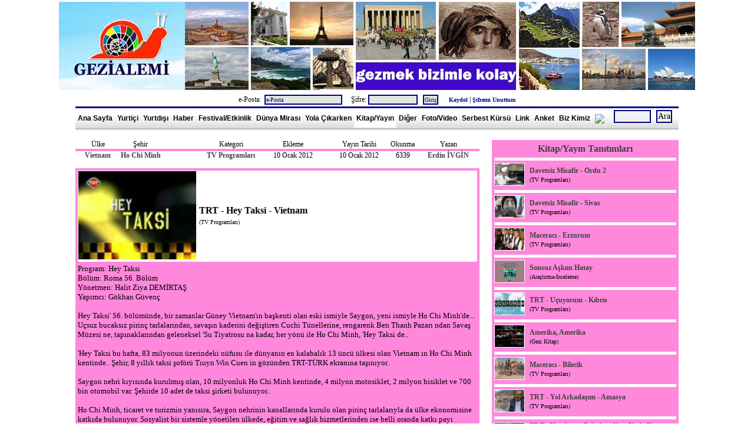

--- FILE ---
content_type: text/html; Charset=windows-1254
request_url: http://www.gezialemi.com/DergiKitapAyrinti.asp?ID=1067&SAYFA=6
body_size: 647600
content:
<!DOCTYPE html PUBLIC "-//W3C//DTD XHTML 1.0 Strict//EN" "http://www.w3.org/TR/xhtml1/DTD/xhtml1-strict.dtd"><meta name="googlebot" content="all" /> <meta name="google-site-verification" content="axd9fZYGykil9Fs9AM_rj6RRmHsKi8VU1EtJFjaB0k4" /><meta name="yandex-verification" content="a9ab4861d32074fb" />
   
<html xmlns="http://www.w3.org/1999/xhtml">
<head>
<meta http-equiv="Content-Type" content="text/html; charset=iso-8859-9" />



<META name="Author" content="Gezi Alemi"> 
<meta name="description"	content="Gezi Alemi" />
<meta name="keywords"		content="Gezi, Bilet, seyahat, roma, venedik, barcelona, prag, Fırsat, Gemi, ucuz, italya, ispanya, almanya, fransa, ingiltere, hollanda, amerika, Gezi Alemi, uçak, tren, fotoğraf, festival, festivali, şenlik, şenlikleri, şenliği, etkinlik, etkinliği, kültür, turizm, sanat, günü, günleri, bayramı, panayır, panayırı, fuar, fuarı, tören, töreni, törenleri, uluslararası, karnaval, karnavalı, 2012, 2013, 2014, dünya mirası, World Heritage, UNESCO, milli parkı, tarihi şehir merkezi, ulusal parkı, katedrali, sarayı, tarihi şehri, kültür mirası, doğa mirası, somut olmayan kültür mirası, gezi kitap, gezi kitapları, gezi dergi, gezi rehberi, gezi rehberleri, gezi programı, gezi programları, Ayna, Aş Kendini, Hey Taksi, Kentler ve Gölgeler, Gülhanın Galaksi Rehberi, Lezzet Durakları, gezi foto, gezi fotoğrafları, gezi video, gezi videoları, gezi fırsatları, low-cost, ucuz uçuş, kampanya, uçak bileti, ucuz bilet, uygun fiyatlı, Pegasus, Onur Air, Atlasjet, THY, Anadolujet, Sunexpress, Kamil Koç, Pamukkale, Metro, Varan, Ulusoy, seferi, seferleri, otobüs, vapur, yolculuk, gezi notları, gezi yazıları, gezi anıları, duty free, vize rejimi, seyahat sağlığı, müzekart, büyükelçilik, konsolosluk, fiyatı, taksi ücretleri, saat kaç, ucuz şehir, disneyland, Paris, Budapeşte, Viyana, Atina, trenle geziyorum, interrail, Yunan adaları, haber, Türkiye, İstanbul, Lonely Planet, Asya, Amerika, Afrika, Kuzey Amerika, Güney Amerika, Avustralya, Avrupa, Milano, Palermo, Napoli, Madrid, Midilli, Berlin, Brüksel, Londra, gezilecek yerler, tarihi yerler">
<META name="Copyright"		content="Her hakkı saklıdır ve telif hakları gezialemi.com yapımcılarına aittir.">
<meta name="robots"			content="index, follow" /> 
<meta name="robots"			content="all" /> 
<meta name="robots"			content="index, archive, page" /> 
<meta name="distribution"	content="Global" /> 
<meta name="googlebot"		content="index, follow" />
<meta name="googlebot"		content="index, archive" /> 
<meta name="googlebot"		content="index, archive, page" /> 
<meta name="googlebot"		content="Gezi Alemi, uçak, tren, fotoğraf" /> 
<meta name="googlebot"		content="daily" /> 
<meta name="revisit-after"	content="daily" />




<link rel="shortcut icon" href="Favicon.ico">
<link rel="icon" type="image/gif" href="Favicon.gif">

<link rel="stylesheet" href="style.css" type="text/css" />





<p align="center">
<a href="../../"><img border="0" src="IMAGES/GeziAlemiLogo.jpg" width="1080" height="150" alt="Gezi Alemi"></a>



<CENTER>


<form method="post" action="bilgi/Giris.asp" name="hytysr">

e-Posta:<input type="text"  name="EPOSTA"   value="e-Posta" size="20" style="font-family:Verdana; font-size:10px; color:#000080; background-color:#E5E5E5" onclick="javascript:this.value=''">  &nbsp;&nbsp;
Şifre:<input name="PASS" type="password" size="12" style="font-family:Verdana; font-size:10px; color:#000080; background-color:#E5E5E5" />
<input     class="form" type="submit" value="Giriş" 	style="font-family:Verdana; font-size:10px; color:#000080; background-color:#E5E5E5">
<input type="hidden" name="SITEGIRIS" value="SITEGIRIS_DENEME">

&nbsp;&nbsp;&nbsp;
<a href="BILGI/Kayit_UyeKayit_00.asp"><font size="1" color="navy"><B>Kaydol</B></a></font> |
<a href="Kayit_SifreGonder_00.asp"><font size="1" color="navy"><B>Şifremi Unuttum</B></a></font>

</form>

</CENTER>

















</head>






<div align="center">
	<table border="0" width="1024" cellspacing="0" cellpadding="0">
		<tr>
			<td colspan="2">	
<div id="stylefour">
	<ul>
	<li><a href="default.asp" title="Gezi Alemi"    	>Ana Sayfa</a></li>
	<li><a  href="Yurtici.asp?SAYFA=1" title="Yurtiçi Gezi Notları"   >Yurtiçi</a></li>
	<li><a href="YurtDisi.asp?SAYFA=2" title="Yurtdışı Gezi Notları"   >Yurtdışı</a></li>
	<li><a href="Haberler.asp?SAYFA=4" title="Haberler ve Duyurular" 	  >Haber</a></li>
	<li><a href="FestivalEtkinlik_Y.asp?SAYFA=10"	title="Festival ve Etkinlik Haberleri"  >Festival/Etkinlik</a></li>
	<li><a href="DunyaMiraslari.asp?SAYFA=15" title="Dünya Mirası Listesi" 		>Dünya Mirası</a></li>
	<li><a href="YolaCikarken.asp?SAYFA=5"	title="Yola Çıkarken"    >Yola Çıkarken</a></li>
	<li><a href="DergiKitap.asp?SAYFA=6"	title="Kitap ve Yayın Tanıtımları"  class="current" 	>Kitap/Yayın</a></li>	<li><a href="Diger.asp?SAYFA=17" title="Diğer Yazılar"    >Diğer</a></li>
	<li><a href="FotoVideo.asp?SAYFA=7" title="Fotoğraf ve Video" 		>Foto/Video</a></li>
	<li><a href="GenelKonular.asp?SAYFA=12" title="Genel Konular" 		>Serbest Kürsü</a></li>
	<li><a href="Links.asp?SAYFA=8" title="Gezi Linkleri"  	>Link</a></li>	<li><a href="Anketler.asp?SAYFA=18" title="Anket Sayfası"  	>Anket</a></li>
	<li><a href="KimDegiliz.asp?SAYFA=9"	title="Biz Kimiz"  	>Biz Kimiz</a></li>
	<li><a href="Iletisim.asp?SAYFA=11" title="İletişim Bilgilerimiz" ><img border="2" src="GA_DB/iletisim.jpg" class="None" width="20"></a></li>	




	
	</ul>
	<form method="POST" action="Ara.asp?SAYFA=16" name="hytysr">&nbsp;&nbsp;

<input name="ARAARA" type="text" size="6" >

 <input type="submit" value="Ara"  onClick="javascript: 
 
	
if (hytysr.ARAARA.value == '' || document.hytysr.ARAARA.value.length <4) { alert('Lütfen Aranacak Kelimeyi En Az 4 Karakter Olarak Giriniz!.. '); hytysr.ARAARA.focus(); return false }
else
{
hytysr.submit();
this.disabled=true;
}
">
	</form>
</div>



</td>
		</tr>
		<tr>
			<td colspan="2">&nbsp;</td>
		</tr>
		<tr>
			<td width="724">
			<div align="left">










<title> Gezi Alemi ::::: Kitap ve Yayın Tanıtımları ::::: TRT - Hey Taksi – Vietnam ::::: &nbsp;&nbsp;&nbsp;&nbsp;&nbsp;&nbsp;&nbsp;&nbsp;</title>


			<table border="0" width="1024" cellspacing="0" cellpadding="0">
				<tr>
					<td width="700" valign="top">
			
					
					<div align="left">
					
					 				
					
					<table border="0" width="98%" cellspacing="0" cellpadding="0" >
							
							<tr>
								
								
								<td bgcolor="" align="center" style="border-left: 0px solid #FF88dd; border-bottom: 4px solid #FF88dd;border-right: 0px solid #FF88dd; border-top: 0px solid #FF88dd" width="11%"><font face="Trebuchet MS">Ülke</td>
								
								<td bgcolor="" align="center" colspan="2" style="border-left: 0px solid #FF88dd; border-bottom: 4px solid #FF88dd;border-right: 0px solid #FF88dd; border-top: px solid #FF88dd" width="10%"><font face="Trebuchet MS">Şehir</td>
								
								<td bgcolor="" style="border-left: 0px solid #FF88dd; border-bottom: 4px solid #FF88dd;border-right: 0px solid #FF88dd; border-top: 0px solid #FF88dd"align="center" width="11%"><font face="Trebuchet MS"></td>
								
								<td  bgcolor="" style="border-left: 0px solid #FF88dd; border-bottom: 4px solid #FF88dd;border-right: 0px solid #FF88dd; border-top: 0px solid #FF88dd"align="center" width="12%"><font face="Trebuchet MS">Kategori</td>


								<td bgcolor="" style="border-left: 0px solid #FF88dd; border-bottom: 4px solid #FF88dd;border-right: 0px solid #FF88dd; border-top: 0px solid #FF88dd"align="center" width="18%"><font face="Trebuchet MS">Ekleme
								</td>
								<td bgcolor="" style="border-left: 0px solid #FF88dd; border-bottom: 4px solid #FF88dd;border-right: 0px solid #FF88dd; border-top: 0px solid #FF88dd"align="center" width="14%"><font face="Trebuchet MS">Yayın Tarihi</td>
								
								
								<td bgcolor="" style="border-left: 0px solid #FF88dd; border-bottom: 4px solid #FF88dd;border-right: px solid #FF88dd; border-top: 0px solid #FF88dd" align="center" width="7%"><font face="Trebuchet MS">Okunma</td>

							<td bgcolor="" style="border-left: 0px solid #FF88dd; border-bottom: 4px solid #FF88dd;border-right: 0px solid #FF88dd; border-top: 0px solid #FF88dd"align="center" width="11%"><font face="Trebuchet MS">Yazan</td>
								
							</tr>

							<tr>
								
								<td bgcolor="" style="border:0px solid #FF88dd; " style="border-left: 0px solid #FF88dd; border-bottom: 0px solid #FF88dd;border-right: 0px solid #FF88dd; border-top: 0px solid #FF88dd" width="11%" height="5" valign="top" align="center"><font face="Trebuchet MS">
								
								
								
								<a href="Ulke.asp?ULKE=Vietnam&SAYFA=2">Vietnam</a>
								
								</td>
								


								<td bgcolor="" style="border-left: 0px solid #FF88dd; border-bottom: 0px solid #FF88dd;border-right: 0px solid #FF88dd; border-top: 0px solid #FF88dd"align="center" colspan="2" style="border-left: 4px solid #FF88dd" width="10%" height="5" valign="top">
								
								<a href="Sehir.asp?SEHIR=Ho Chi Minh&ULKE=Vietnam&SAYFA=2"><font face="Trebuchet MS">Ho Chi Minh
								</td>
								



								<td bgcolor="" style="border-left: 0px solid #FF88dd; border-bottom: 0px solid #FF88dd;border-right: 0px solid #FF88dd; border-top: 0px solid #FF88dd"align="center" width="11%" height="5" valign="top"><font face="Trebuchet MS"></td>
								
								
								
								
								<td  bgcolor="" style="border-left: 0px solid #FF88dd; border-bottom: 0px solid #FF88dd;border-right: 0px solid #FF88dd; border-top: 0px solid #FF88dd" align="center" width="12%" height="5" valign="top">   <a href="DergiKitap_Tur.asp?TUR=TV Programları&SAYFA=6"><font face="Trebuchet MS">TV Programları</td>
								
								<td bgcolor="" style="border-left: 0px solid #FF88dd; border-bottom: 0px solid #FF88dd;border-right: 0px solid #FF88dd; border-top: 0px solid #FF88dd" align="center" width="18%" height="5" valign="top"><font face="Trebuchet MS">10&nbsp;Ocak&nbsp;2012</td>
								
								<td bgcolor="" style="border-left: 0px solid #FF88dd; border-bottom: 0px solid #FF88dd;border-right: 0px solid #FF88dd; border-top: 0px solid #FF88dd" align="center" width="14%" height="5" valign="top"><font face="Trebuchet MS">10&nbsp;Ocak&nbsp;2012</td>
								
								
								
								<td bgcolor="" style="border-left: 0px solid #FF88dd; border-bottom: 0px solid #FF88dd;border-right: 0px solid #FF88dd; border-top: 0px solid #FF88dd" align="center" width="7%" height="5" valign="top"><font face="Trebuchet MS">6339</td>

								<td bgcolor="" style="border-left: 0px solid #FF88dd; border-bottom: 0px solid #FF88dd;border-right: 0px solid #FF88dd; border-top: 0px solid #FF88dd" align="center" width="15%" height="5" valign="top"><a href="Rumuz.asp?Rumuz=Erdin İVGİN&SAYFA=13"><font face="Trebuchet MS">Erdin İVGİN</td>

							</tr>


													
							<tr>
								<td bgcolor=""  style="border-left: 0px solid #FF88dd; border-bottom: 0px solid #FF88dd;border-right: 0px solid #FF88dd; border-top: 0px solid #FF88dd" width="94%" colspan="9">&nbsp;</a>
</td>
								
							</tr>
</table>




<table border="0" width="98%" cellspacing="0" cellpadding="0" >

													
							<tr>
								<td  width="125" style="border-left: 4px solid #FF88dd; border-bottom: 0px solid #FF88dd;border-right: 0px solid #FF88dd; border-top: 4px solid #FF88dd" width="120">
			<img border="0" src="IMAGES_2/TVProg_TRTHeyTaksi.jpg" height="150">

								
								
								</td>


								<td  width="575" align="left" style="border-left: 0px solid #FF88dd; border-bottom: 0px solid #FF88dd;border-right: 4px solid #FF88dd; border-top: 4px solid #FF88dd"><font face="Trebuchet MS" Size="3"><b>&nbsp;TRT - Hey Taksi - Vietnam </b><BR>&nbsp;<font face="Trebuchet MS" Size="1">(TV Programları)</td>
							</tr>

								
													

							<tr>
								<td width="700" height="30"  colspan="2" bgcolor="#FF88dd" style="border-left: 4px solid #FF88dd; border-bottom: 0px solid #FF88dd;border-right: 4px solid #FF88dd; border-top: 4px solid #FF88dd" style="text-align: justify">


										
								

<font face="Trebuchet MS" size="2">Program: Hey Taksi<br>
Bölüm: Roma 56. Bölüm<br>
Yönetmen: Halit Ziya DEMİRTAŞ <br>
Yapımcı: Gökhan Güvenç</b><br><br>
Hey Taksi' 56. bölümünde, bir zamanlar Güney Vietnam'ın başkenti olan eski ismiyle Saygon, yeni ismiyle Ho Chi Minh'de... Uçsuz bucaksız pirinç tarlalarından, savaşın kaderini değiştiren Cuchi Tünellerine, rengarenk Ben Thanh Pazarı ndan Savaş Müzesi ne, tapınaklarından geleneksel 'Su Tiyatrosu na kadar, her yönü ile Ho Chi Minh, 'Hey Taksi de.. <br><br>'Hey Taksi bu hafta, 83 milyonun üzerindeki nüfusu ile dünyanın en kalabalık 13 üncü ülkesi olan Vietnam ın Ho Chi Minh kentinde.. Şehir, 8 yıllık taksi şoförü Tıuyn Win Cuen in gözünden TRT-TÜRK ekranına taşınıyor..<br><br>Saygon nehri kıyısında kurulmuş olan, 10 milyonluk Ho Chi Minh kentinde, 4 milyon motosiklet, 2 milyon bisiklet ve 700 bin otomobil var. Şehirde 10 adet de taksi şirketi bulunuyor.. <br><br>Ho Chi Minh, ticaret ve turizmin yanısıra, Saygon nehrinin kanallarında kurulu olan pirinç tarlalarıyla da ülke ekonomisine katkıda bulunuyor. Sosyalist bir sistemle yönetilen ülkede, eğitim ve sağlık hizmetlerinden ise belli oranda katkı payı alınıyor. <br><br>Vietnam, 1965'de başlayıp 1973 yılına kadar devam eden savaşta, Amerika gibi bir dünya devi karşısında kazandığı zafer ile adını dünya tarihine yazdırdı.. Komünist Kuzey Vietnam güçlerinin, Amerika destekli Güney Vietnam güçlerini mağlup etmesi ve o dönemin başkenti Saygon u ele geçirmesinden tam 19 yıl sonra, ABD ile ilişkiler düzelmeye başladı... ABD, 3 Şubat 1994 de Vietnam a uyguladığı ambargoyu kaldırdı.. <br><br>Ho Chi Min kentinden yaklaşık 30 kilometre uzaklıktaki Cuchi tünelleri ise ABD ile savaşta önemli bir rol oynadı... Güney Vietnam la Kamboçya arasında, yeraltına açılan 250 kilometrelik tüneller ağı olan Cuchi tünelleri, aynı anda 2 bin kişinin barınabildiği, 1 ila 4 hafta boyunca saklanabildikleri, içinde yönetim odalarının, hastanelerin, mutfakların, cephaneliklerin olduğu bir yeraltı şehri adeta... Savaşın tüm izleri ise 'Savaş Müzesi nde görülebiliyor.. <br><br>Vietnam da halkın alım gücü oldukça düşük olsa da, Ben Thanh Pazarı gibi yerel pazarlar her zaman hareketli.. Geç saatlere kadar açık olan pazarlarda, her türlü ürün satılıyor.. 
Vietnam da, diğer bir çok Uzakdoğu ülkesi gibi bir hoşgörü cenneti. Farklı dinler, varlıklarını barış içinde, bir arada sürdürüyorlar. <br><br>Geleneksel Su Tiyatrosu ise, özellikle çocukların en büyük eğlence kaynağı... Suyun içinde hareket eden kuklalara turistler de büyük ilgi gösteriyorlar.. 
Bin yıl Çin'liler, yüz yıl boyunca da Fransız'lar tarafından sömürgeleştirilen, ABD ile on yıl süren savaşta 4 milyonu aşkın Vietnamlı nın hayatını kaybettiği ya da yaralandığı ülkede yaşayan insanlar, artık özgür olmanın ve barış içinde yaşamanın tadını çıkarmak istiyorlar... <br><br>TRT-TÜRK ekranına 'Biz Buradayız ve 'Ve Zaman Durdu programları ile yeni başlayan 'Gurbetçi Futbolcular ı taşıyan GPR Prodüksiyon tarafından hazırlanan 'Hey Taksi nin, yapımcılığını Gökhan Güvenç, genel koordinatörlüğünü Hakan Güvenç, yönetmenliğini Halit Ziya Demirtaş, editörlüğünü ise Didem Koryürek üstleniyor.<br><br>
<b>Programı<U><a target="blank"href="http://www.trtturk.com/program/detay/hey-taksi_6.html#arsiv3163w"> http://www.trtturk.com</a></U> sitesinden izleyebilirsiniz. </b> <br>



								<BR>
								



								</td>





							</tr>








							








							</table>





<table>



							<tr>
								<td width="150" height="30" align="center"   style="border:3px solid #000080; font-family:Verdana; font-size:10px; color:#FFFFFF; background-color: #339900 ; padding-left:4px; padding-right:4px; padding-top:1px; padding-bottom:1px">


								<a href="Ulke.asp?ULKE=Vietnam&SAYFA=2"><font style="Verdana" color="white" size="1">Vietnam<BR>Ana Sayfa</a>
								</td>









								<td width="180" height="30"  align="center"   style="border:3px solid #000080; font-family:Verdana; font-size:10px; color:#FFFFFF; background-color: #339900 ; padding-left:4px; padding-right:4px; padding-top:1px; padding-bottom:1px">


<a href="DergiKitap.asp?ULKE=Vietnam&SAYFA=6"><font style="Verdana" color="white" size="1">Vietnam<BR>Kitap/Yayın</a>


</td>














								<td width="180" height="30" align="center"   style="border:3px solid #000080; font-family:Verdana; font-size:10px; color:#FFFFFF; background-color: #339900 ; padding-left:4px; padding-right:4px; padding-top:1px; padding-bottom:1px">
								
								<a href="Sehir.asp?SEHIR=Ho Chi Minh&ULKE=Vietnam&SAYFA=2"><font style="Verdana" color="white" size="1">Ho Chi Minh<BR>Ana Sayfa
								</a>



										
</td>
	






										
								
&nbsp;</td>



 

								<td width="180" height="30"  align="center"   style="border:3px solid #000080; font-family:Verdana; font-size:10px; color:#FFFFFF; background-color: #339900 ; padding-left:4px; padding-right:4px; padding-top:1px; padding-bottom:1px">
								
										<a href="DergiKitap.asp?SEHIR=Ho Chi Minh&SAYFA=6"><font style="Verdana" color="white" size="1">Ho Chi Minh<BR>Kitap/Yayın</a></td>
			





							</tr>










						<tr>
								<td width="700" height="20" colspan="4" ></td>



							</tr>









							













													
														
						<tr>
								<td height="50" align="left" colspan="8">
<hr>
<iframe src="http://www.facebook.com/plugins/like.php?href=http://www.gezialemi.com/DergiKitapAyrinti.asp%3FID%3D1067%26SAYFA%3D6&amp;layout=standard&amp;show_faces=true&amp;width=600&amp;action=like&amp;font=tahoma&amp;colorscheme=light&amp;share=true&amp;height=20" scrolling="no" frameborder="0" style="border:none; overflow:hidden; width:600px; height:20px;" allowTransparency="true"></iframe>
<hr>




<a href="http://twitter.com/share" class="twitter-share-button" data-url="http://www.gezialemi.com/DergiKitapAyrinti.asp?ID=1067&SAYFA=6" data-text="Gezi Alemi : TRT - Hey Taksi – Vietnam" data-count="horizontal">Tweet</a><script type="text/javascript" src="http://platform.twitter.com/widgets.js"></script>


								<hr></td>
								
								
								

							</tr>	
			
							</table>

<a name="YORUMYERI">





		</div>
		
						</a>
<table width="100%">

			

				<tr>
				<td align ="center" style="border-left: 0px solid #FF88dd; border-bottom: 0px solid #FF88dd;border-right: 0px solid #FF88dd; border-top: 0px solid #FF88dd" colspan="3">
				&nbsp;<font size="3"><B>Yazılan Yorumlar...</B></font></td>
				</tr>







<tr>
				<td align ="center" style="border-left: 0px solid #FF88dd; border-bottom:0px solid #FF88dd;border-right: 0px solid #FF88dd; border-top: 0px solid #FF88dd" colspan="3">
				&nbsp;<font size="2">&nbsp;Henüz Yorum Yazılmamıştır</font></td>
				</tr>




	
</form>
</table>










&nbsp;<font size="4">Yorum yazmak isterseniz...</font><br>&nbsp;
				
				
				
				 

<BR><font size="4" color="red">Yorum Yazabilmek İçin Üye Girişi Yapmalısınız.</font>

<BR><BR><hr>

			
			
			

			<td width="324" style="text-align: right" valign="top" rowspan="2">
			<div align="right">



<table border="0" width="98%" cellspacing="0" cellpadding="0" >
							<tr>
								<td height="30"  bgcolor="#FF88dd" colspan="2" style="border-left: 4px solid #FF88dd; border-right: 4px solid #FF88dd;  vertical-align:middle" valign="top"  >
								<a href="DergiKitap.asp?SAYFA=6"><center><b><font face="Trebuchet MS" size="3">Kitap/Yayın Tanıtımları</B></a></font></td>
							</tr>






							</tr>



	


<tr>
								<td height="5" align="left" colspan="2" bgcolor="#ffffff" style="border-left: 4px solid #FF88dd; border-bottom: 0px solid #FF88dd;border-right: 4px solid #FF88dd; border-top: 0px solid #FF88dd" >
															</td>
							</tr>

						
							<tr>
								
									<td  bgcolor="#FF88dd" style="border-left: 4px solid #FF88dd; border-bottom: 4px solid #FF88dd;border-right: 4px solid #FF88dd; border-top: 4px solid #FF88dd" style="text-align: justify" width="6%">
			<img border="0" src="IMAGES_2/TVProg_DavetsizMisafir_Ordu2.jpg" width="50" height="37">

								</td>
								
								
								
								<td  bgcolor="#FF88dd" style="border-left: 4px solid #FF88dd; border-bottom: 4px solid #FF88dd;border-right: 4px solid #FF88dd; border-top: 4px solid #FF88dd" style="text-align: left" width="93%">
								
								<font face="Trebuchet MS"><a href="DergiKitapAyrinti.asp?ID=1047&SAYFA=6">

<font face="Trebuchet MS">Davetsiz Misafir - Ordu 2</A><BR><font face="Trebuchet MS"> <font size="1">(TV Programları)</td>
								
								
								
						
							
								</tr>
							
					






















							
	


<tr>
								<td height="5" align="left" colspan="2" bgcolor="#ffffff" style="border-left: 4px solid #FF88dd; border-bottom: 0px solid #FF88dd;border-right: 4px solid #FF88dd; border-top: 0px solid #FF88dd" >
															</td>
							</tr>

						
							<tr>
								
									<td  bgcolor="#FF88dd" style="border-left: 4px solid #FF88dd; border-bottom: 4px solid #FF88dd;border-right: 4px solid #FF88dd; border-top: 4px solid #FF88dd" style="text-align: justify" width="6%">
			<img border="0" src="IMAGES_2/TVProg_DavertsizMisafir_Sivas.jpg" width="50" height="37">

								</td>
								
								
								
								<td  bgcolor="#FF88dd" style="border-left: 4px solid #FF88dd; border-bottom: 4px solid #FF88dd;border-right: 4px solid #FF88dd; border-top: 4px solid #FF88dd" style="text-align: left" width="93%">
								
								<font face="Trebuchet MS"><a href="DergiKitapAyrinti.asp?ID=935&SAYFA=6">

<font face="Trebuchet MS">Davetsiz Misafir -  Sivas</A><BR><font face="Trebuchet MS"> <font size="1">(TV Programları)</td>
								
								
								
						
							
								</tr>
							
					






















							
	


<tr>
								<td height="5" align="left" colspan="2" bgcolor="#ffffff" style="border-left: 4px solid #FF88dd; border-bottom: 0px solid #FF88dd;border-right: 4px solid #FF88dd; border-top: 0px solid #FF88dd" >
															</td>
							</tr>

						
							<tr>
								
									<td  bgcolor="#FF88dd" style="border-left: 4px solid #FF88dd; border-bottom: 4px solid #FF88dd;border-right: 4px solid #FF88dd; border-top: 4px solid #FF88dd" style="text-align: justify" width="6%">
			<img border="0" src="IMAGES_2/TVProg_Maceracı_Erzurum.jpg" width="50" height="37">

								</td>
								
								
								
								<td  bgcolor="#FF88dd" style="border-left: 4px solid #FF88dd; border-bottom: 4px solid #FF88dd;border-right: 4px solid #FF88dd; border-top: 4px solid #FF88dd" style="text-align: left" width="93%">
								
								<font face="Trebuchet MS"><a href="DergiKitapAyrinti.asp?ID=823&SAYFA=6">

<font face="Trebuchet MS">Maceracı - Erzurum</A><BR><font face="Trebuchet MS"> <font size="1">(TV Programları)</td>
								
								
								
						
							
								</tr>
							
					






















							
	


<tr>
								<td height="5" align="left" colspan="2" bgcolor="#ffffff" style="border-left: 4px solid #FF88dd; border-bottom: 0px solid #FF88dd;border-right: 4px solid #FF88dd; border-top: 0px solid #FF88dd" >
															</td>
							</tr>

						
							<tr>
								
									<td  bgcolor="#FF88dd" style="border-left: 4px solid #FF88dd; border-bottom: 4px solid #FF88dd;border-right: 4px solid #FF88dd; border-top: 4px solid #FF88dd" style="text-align: justify" width="6%">
			<img border="0" src="IMAGES_2/Arastİncel_Heyamola_SonsuzAskimHatay_BGunel.jpg" width="50" height="37">

								</td>
								
								
								
								<td  bgcolor="#FF88dd" style="border-left: 4px solid #FF88dd; border-bottom: 4px solid #FF88dd;border-right: 4px solid #FF88dd; border-top: 4px solid #FF88dd" style="text-align: left" width="93%">
								
								<font face="Trebuchet MS"><a href="DergiKitapAyrinti.asp?ID=472&SAYFA=6">

<font face="Trebuchet MS">Sonsuz Aşkım Hatay</A><BR><font face="Trebuchet MS"> <font size="1">(Araştırma-İnceleme)</td>
								
								
								
						
							
								</tr>
							
					






















							
	


<tr>
								<td height="5" align="left" colspan="2" bgcolor="#ffffff" style="border-left: 4px solid #FF88dd; border-bottom: 0px solid #FF88dd;border-right: 4px solid #FF88dd; border-top: 0px solid #FF88dd" >
															</td>
							</tr>

						
							<tr>
								
									<td  bgcolor="#FF88dd" style="border-left: 4px solid #FF88dd; border-bottom: 4px solid #FF88dd;border-right: 4px solid #FF88dd; border-top: 4px solid #FF88dd" style="text-align: justify" width="6%">
			<img border="0" src="IMAGES_2/TVProg_TRTucuyorum_Avatar.jpg" width="50" height="37">

								</td>
								
								
								
								<td  bgcolor="#FF88dd" style="border-left: 4px solid #FF88dd; border-bottom: 4px solid #FF88dd;border-right: 4px solid #FF88dd; border-top: 4px solid #FF88dd" style="text-align: left" width="93%">
								
								<font face="Trebuchet MS"><a href="DergiKitapAyrinti.asp?ID=705&SAYFA=6">

<font face="Trebuchet MS">TRT - Uçuyorum - Kıbrıs</A><BR><font face="Trebuchet MS"> <font size="1">(TV Programları)</td>
								
								
								
						
							
								</tr>
							
					






















							
	


<tr>
								<td height="5" align="left" colspan="2" bgcolor="#ffffff" style="border-left: 4px solid #FF88dd; border-bottom: 0px solid #FF88dd;border-right: 4px solid #FF88dd; border-top: 0px solid #FF88dd" >
															</td>
							</tr>

						
							<tr>
								
									<td  bgcolor="#FF88dd" style="border-left: 4px solid #FF88dd; border-bottom: 4px solid #FF88dd;border-right: 4px solid #FF88dd; border-top: 4px solid #FF88dd" style="text-align: justify" width="6%">
			<img border="0" src="IMAGES_2/GeziKitap_AmerikaAmerika_MKirikkanat.jpg" width="50" height="37">

								</td>
								
								
								
								<td  bgcolor="#FF88dd" style="border-left: 4px solid #FF88dd; border-bottom: 4px solid #FF88dd;border-right: 4px solid #FF88dd; border-top: 4px solid #FF88dd" style="text-align: left" width="93%">
								
								<font face="Trebuchet MS"><a href="DergiKitapAyrinti.asp?ID=416&SAYFA=6">

<font face="Trebuchet MS">Amerika, Amerika</A><BR><font face="Trebuchet MS"> <font size="1">(Gezi Kitap)</td>
								
								
								
						
							
								</tr>
							
					






















							
	


<tr>
								<td height="5" align="left" colspan="2" bgcolor="#ffffff" style="border-left: 4px solid #FF88dd; border-bottom: 0px solid #FF88dd;border-right: 4px solid #FF88dd; border-top: 0px solid #FF88dd" >
															</td>
							</tr>

						
							<tr>
								
									<td  bgcolor="#FF88dd" style="border-left: 4px solid #FF88dd; border-bottom: 4px solid #FF88dd;border-right: 4px solid #FF88dd; border-top: 4px solid #FF88dd" style="text-align: justify" width="6%">
			<img border="0" src="IMAGES_2/TVProg_Maceracı_Bilecik.jpg" width="50" height="37">

								</td>
								
								
								
								<td  bgcolor="#FF88dd" style="border-left: 4px solid #FF88dd; border-bottom: 4px solid #FF88dd;border-right: 4px solid #FF88dd; border-top: 4px solid #FF88dd" style="text-align: left" width="93%">
								
								<font face="Trebuchet MS"><a href="DergiKitapAyrinti.asp?ID=870&SAYFA=6">

<font face="Trebuchet MS">Maceracı - Bilecik</A><BR><font face="Trebuchet MS"> <font size="1">(TV Programları)</td>
								
								
								
						
							
								</tr>
							
					






















							
	


<tr>
								<td height="5" align="left" colspan="2" bgcolor="#ffffff" style="border-left: 4px solid #FF88dd; border-bottom: 0px solid #FF88dd;border-right: 4px solid #FF88dd; border-top: 0px solid #FF88dd" >
															</td>
							</tr>

						
							<tr>
								
									<td  bgcolor="#FF88dd" style="border-left: 4px solid #FF88dd; border-bottom: 4px solid #FF88dd;border-right: 4px solid #FF88dd; border-top: 4px solid #FF88dd" style="text-align: justify" width="6%">
			<img border="0" src="IMAGES_2/TVProg_TRTYolArkadasim85.jpg" width="50" height="37">

								</td>
								
								
								
								<td  bgcolor="#FF88dd" style="border-left: 4px solid #FF88dd; border-bottom: 4px solid #FF88dd;border-right: 4px solid #FF88dd; border-top: 4px solid #FF88dd" style="text-align: left" width="93%">
								
								<font face="Trebuchet MS"><a href="DergiKitapAyrinti.asp?ID=758&SAYFA=6">

<font face="Trebuchet MS">TRT - Yol Arkadaşım - Amasya</A><BR><font face="Trebuchet MS"> <font size="1">(TV Programları)</td>
								
								
								
						
							
								</tr>
							
					






















							
	


<tr>
								<td height="5" align="left" colspan="2" bgcolor="#ffffff" style="border-left: 4px solid #FF88dd; border-bottom: 0px solid #FF88dd;border-right: 4px solid #FF88dd; border-top: 0px solid #FF88dd" >
															</td>
							</tr>

						
							<tr>
								
									<td  bgcolor="#FF88dd" style="border-left: 4px solid #FF88dd; border-bottom: 4px solid #FF88dd;border-right: 4px solid #FF88dd; border-top: 4px solid #FF88dd" style="text-align: justify" width="6%">
			<img border="0" src="IMAGES_2/TVProg_TRTKentlerVeRekler_NewYork_CharlieParker.jpg" width="50" height="37">

								</td>
								
								
								
								<td  bgcolor="#FF88dd" style="border-left: 4px solid #FF88dd; border-bottom: 4px solid #FF88dd;border-right: 4px solid #FF88dd; border-top: 4px solid #FF88dd" style="text-align: left" width="93%">
								
								<font face="Trebuchet MS"><a href="DergiKitapAyrinti.asp?ID=1224&SAYFA=6">

<font face="Trebuchet MS">TRT - Kentler ve Gölgeler - New York City - Charlie Parker</A><BR><font face="Trebuchet MS"> <font size="1">(TV Programları)</td>
								
								
								
						
							
								</tr>
							
					






















							
	


<tr>
								<td height="5" align="left" colspan="2" bgcolor="#ffffff" style="border-left: 4px solid #FF88dd; border-bottom: 0px solid #FF88dd;border-right: 4px solid #FF88dd; border-top: 0px solid #FF88dd" >
															</td>
							</tr>

						
							<tr>
								
									<td  bgcolor="#FF88dd" style="border-left: 4px solid #FF88dd; border-bottom: 4px solid #FF88dd;border-right: 4px solid #FF88dd; border-top: 4px solid #FF88dd" style="text-align: justify" width="6%">
			<img border="0" src="IMAGES_2/Gezirehber_Dost_HongKong _CepRehberi.jpg" width="50" height="37">

								</td>
								
								
								
								<td  bgcolor="#FF88dd" style="border-left: 4px solid #FF88dd; border-bottom: 4px solid #FF88dd;border-right: 4px solid #FF88dd; border-top: 4px solid #FF88dd" style="text-align: left" width="93%">
								
								<font face="Trebuchet MS"><a href="DergiKitapAyrinti.asp?ID=278&SAYFA=6">

<font face="Trebuchet MS">Hong Kong Cep Rehberi</A><BR><font face="Trebuchet MS"> <font size="1">(Gezi Rehberleri)</td>
								
								
								
						
							
								</tr>
							
					






















							
	


<tr>
								<td height="5" align="left" colspan="2" bgcolor="#ffffff" style="border-left: 4px solid #FF88dd; border-bottom: 0px solid #FF88dd;border-right: 4px solid #FF88dd; border-top: 0px solid #FF88dd" >
															</td>
							</tr>

						
							<tr>
								
									<td  bgcolor="#FF88dd" style="border-left: 4px solid #FF88dd; border-bottom: 4px solid #FF88dd;border-right: 4px solid #FF88dd; border-top: 4px solid #FF88dd" style="text-align: justify" width="6%">
			<img border="0" src="IMAGES_2/TVProg_TRTYolArkadasimAvatar.jpg" width="50" height="37">

								</td>
								
								
								
								<td  bgcolor="#FF88dd" style="border-left: 4px solid #FF88dd; border-bottom: 4px solid #FF88dd;border-right: 4px solid #FF88dd; border-top: 4px solid #FF88dd" style="text-align: left" width="93%">
								
								<font face="Trebuchet MS"><a href="DergiKitapAyrinti.asp?ID=250&SAYFA=6">

<font face="Trebuchet MS">TRT - Yol Arkadaşım - Soma</A><BR><font face="Trebuchet MS"> <font size="1">(TV Programları)</td>
								
								
								
						
							
								</tr>
							
					






















							
	


<tr>
								<td height="5" align="left" colspan="2" bgcolor="#ffffff" style="border-left: 4px solid #FF88dd; border-bottom: 0px solid #FF88dd;border-right: 4px solid #FF88dd; border-top: 0px solid #FF88dd" >
															</td>
							</tr>

						
							<tr>
								
									<td  bgcolor="#FF88dd" style="border-left: 4px solid #FF88dd; border-bottom: 4px solid #FF88dd;border-right: 4px solid #FF88dd; border-top: 4px solid #FF88dd" style="text-align: justify" width="6%">
			<img border="0" src="IMAGES_2/TVProg_TRTucuyorum_Avatar.jpg" width="50" height="37">

								</td>
								
								
								
								<td  bgcolor="#FF88dd" style="border-left: 4px solid #FF88dd; border-bottom: 4px solid #FF88dd;border-right: 4px solid #FF88dd; border-top: 4px solid #FF88dd" style="text-align: left" width="93%">
								
								<font face="Trebuchet MS"><a href="DergiKitapAyrinti.asp?ID=222&SAYFA=6">

<font face="Trebuchet MS">TRT - Uçuyorum - Tiran</A><BR><font face="Trebuchet MS"> <font size="1">(TV Programları)</td>
								
								
								
						
							
								</tr>
							
					






















							
	


<tr>
								<td height="5" align="left" colspan="2" bgcolor="#ffffff" style="border-left: 4px solid #FF88dd; border-bottom: 0px solid #FF88dd;border-right: 4px solid #FF88dd; border-top: 0px solid #FF88dd" >
															</td>
							</tr>

						
							<tr>
								
									<td  bgcolor="#FF88dd" style="border-left: 4px solid #FF88dd; border-bottom: 4px solid #FF88dd;border-right: 4px solid #FF88dd; border-top: 4px solid #FF88dd" style="text-align: justify" width="6%">
			<img border="0" src="IMAGES_2/TVProg_TRTDostlukKaravani_29.jpg" width="50" height="37">

								</td>
								
								
								
								<td  bgcolor="#FF88dd" style="border-left: 4px solid #FF88dd; border-bottom: 4px solid #FF88dd;border-right: 4px solid #FF88dd; border-top: 4px solid #FF88dd" style="text-align: left" width="93%">
								
								<font face="Trebuchet MS"><a href="DergiKitapAyrinti.asp?ID=1271&SAYFA=6">

<font face="Trebuchet MS">TRT - Dostluk Karavanı - Gazze 2</A><BR><font face="Trebuchet MS"> <font size="1">(TV Programları)</td>
								
								
								
						
							
								</tr>
							
					






















							
	


<tr>
								<td height="5" align="left" colspan="2" bgcolor="#ffffff" style="border-left: 4px solid #FF88dd; border-bottom: 0px solid #FF88dd;border-right: 4px solid #FF88dd; border-top: 0px solid #FF88dd" >
															</td>
							</tr>

						
							<tr>
								
									<td  bgcolor="#FF88dd" style="border-left: 4px solid #FF88dd; border-bottom: 4px solid #FF88dd;border-right: 4px solid #FF88dd; border-top: 4px solid #FF88dd" style="text-align: justify" width="6%">
			<img border="0" src="IMAGES_2/TVProg_baskabidunya_Maldivler1.jpg" width="50" height="37">

								</td>
								
								
								
								<td  bgcolor="#FF88dd" style="border-left: 4px solid #FF88dd; border-bottom: 4px solid #FF88dd;border-right: 4px solid #FF88dd; border-top: 4px solid #FF88dd" style="text-align: left" width="93%">
								
								<font face="Trebuchet MS"><a href="DergiKitapAyrinti.asp?ID=1159&SAYFA=6">

<font face="Trebuchet MS">360 - Başka Bi'Dünya - Maldivler 1</A><BR><font face="Trebuchet MS"> <font size="1">(TV Programları)</td>
								
								
								
						
							
								</tr>
							
					






















							
	


<tr>
								<td height="5" align="left" colspan="2" bgcolor="#ffffff" style="border-left: 4px solid #FF88dd; border-bottom: 0px solid #FF88dd;border-right: 4px solid #FF88dd; border-top: 0px solid #FF88dd" >
															</td>
							</tr>

						
							<tr>
								
									<td  bgcolor="#FF88dd" style="border-left: 4px solid #FF88dd; border-bottom: 4px solid #FF88dd;border-right: 4px solid #FF88dd; border-top: 4px solid #FF88dd" style="text-align: justify" width="6%">
			<img border="0" src="IMAGES_2/TVProg_TRTucuyorum_Avatar.jpg" width="50" height="37">

								</td>
								
								
								
								<td  bgcolor="#FF88dd" style="border-left: 4px solid #FF88dd; border-bottom: 4px solid #FF88dd;border-right: 4px solid #FF88dd; border-top: 4px solid #FF88dd" style="text-align: left" width="93%">
								
								<font face="Trebuchet MS"><a href="DergiKitapAyrinti.asp?ID=696&SAYFA=6">

<font face="Trebuchet MS">TRT - Uçuyorum - Köstence</A><BR><font face="Trebuchet MS"> <font size="1">(TV Programları)</td>
								
								
								
						
							
								</tr>
							
					






















							
	


<tr>
								<td height="5" align="left" colspan="2" bgcolor="#ffffff" style="border-left: 4px solid #FF88dd; border-bottom: 0px solid #FF88dd;border-right: 4px solid #FF88dd; border-top: 0px solid #FF88dd" >
															</td>
							</tr>

						
							<tr>
								
									<td  bgcolor="#FF88dd" style="border-left: 4px solid #FF88dd; border-bottom: 4px solid #FF88dd;border-right: 4px solid #FF88dd; border-top: 4px solid #FF88dd" style="text-align: justify" width="6%">
			<img border="0" src="IMAGES_2/TVProg_TRTucuyorum_Avatar.jpg" width="50" height="37">

								</td>
								
								
								
								<td  bgcolor="#FF88dd" style="border-left: 4px solid #FF88dd; border-bottom: 4px solid #FF88dd;border-right: 4px solid #FF88dd; border-top: 4px solid #FF88dd" style="text-align: left" width="93%">
								
								<font face="Trebuchet MS"><a href="DergiKitapAyrinti.asp?ID=640&SAYFA=6">

<font face="Trebuchet MS">TRT - Uçuyorum - Pattaya</A><BR><font face="Trebuchet MS"> <font size="1">(TV Programları)</td>
								
								
								
						
							
								</tr>
							
					






















							
	


<tr>
								<td height="5" align="left" colspan="2" bgcolor="#ffffff" style="border-left: 4px solid #FF88dd; border-bottom: 0px solid #FF88dd;border-right: 4px solid #FF88dd; border-top: 0px solid #FF88dd" >
															</td>
							</tr>

						
							<tr>
								
									<td  bgcolor="#FF88dd" style="border-left: 4px solid #FF88dd; border-bottom: 4px solid #FF88dd;border-right: 4px solid #FF88dd; border-top: 4px solid #FF88dd" style="text-align: justify" width="6%">
			<img border="0" src="IMAGES_2/TVProg_AfrikaninRengi01.jpg" width="50" height="37">

								</td>
								
								
								
								<td  bgcolor="#FF88dd" style="border-left: 4px solid #FF88dd; border-bottom: 4px solid #FF88dd;border-right: 4px solid #FF88dd; border-top: 4px solid #FF88dd" style="text-align: left" width="93%">
								
								<font face="Trebuchet MS"><a href="DergiKitapAyrinti.asp?ID=584&SAYFA=6">

<font face="Trebuchet MS">Afrika'nın Rengi - Malavi</A><BR><font face="Trebuchet MS"> <font size="1">(TV Programları)</td>
								
								
								
						
							
								</tr>
							
					






















							
	


<tr>
								<td height="5" align="left" colspan="2" bgcolor="#ffffff" style="border-left: 4px solid #FF88dd; border-bottom: 0px solid #FF88dd;border-right: 4px solid #FF88dd; border-top: 0px solid #FF88dd" >
															</td>
							</tr>

						
							<tr>
								
									<td  bgcolor="#FF88dd" style="border-left: 4px solid #FF88dd; border-bottom: 4px solid #FF88dd;border-right: 4px solid #FF88dd; border-top: 4px solid #FF88dd" style="text-align: justify" width="6%">
			<img border="0" src="IMAGES_2/Gezirehber_BOYUT_Gezginlerİcinİstanbul.jpg" width="50" height="37">

								</td>
								
								
								
								<td  bgcolor="#FF88dd" style="border-left: 4px solid #FF88dd; border-bottom: 4px solid #FF88dd;border-right: 4px solid #FF88dd; border-top: 4px solid #FF88dd" style="text-align: left" width="93%">
								
								<font face="Trebuchet MS"><a href="DergiKitapAyrinti.asp?ID=528&SAYFA=6">

<font face="Trebuchet MS">Gezginler İçin İstanbul Tarih Kültür Alışveriş</A><BR><font face="Trebuchet MS"> <font size="1">(Gezi Rehberleri)</td>
								
								
								
						
							
								</tr>
							
					






















							
	


<tr>
								<td height="5" align="left" colspan="2" bgcolor="#ffffff" style="border-left: 4px solid #FF88dd; border-bottom: 0px solid #FF88dd;border-right: 4px solid #FF88dd; border-top: 0px solid #FF88dd" >
															</td>
							</tr>

						
							<tr>
								
									<td  bgcolor="#FF88dd" style="border-left: 4px solid #FF88dd; border-bottom: 4px solid #FF88dd;border-right: 4px solid #FF88dd; border-top: 4px solid #FF88dd" style="text-align: justify" width="6%">
			<img border="0" src="IMAGES_2/TVProg_TRTHeyTaksi.jpg" width="50" height="37">

								</td>
								
								
								
								<td  bgcolor="#FF88dd" style="border-left: 4px solid #FF88dd; border-bottom: 4px solid #FF88dd;border-right: 4px solid #FF88dd; border-top: 4px solid #FF88dd" style="text-align: left" width="93%">
								
								<font face="Trebuchet MS"><a href="DergiKitapAyrinti.asp?ID=118&SAYFA=6">

<font face="Trebuchet MS">TRT - Hey Taksi - Kıbrıs</A><BR><font face="Trebuchet MS"> <font size="1">(TV Programları)</td>
								
								
								
						
							
								</tr>
							
					






















							
	


<tr>
								<td height="5" align="left" colspan="2" bgcolor="#ffffff" style="border-left: 4px solid #FF88dd; border-bottom: 0px solid #FF88dd;border-right: 4px solid #FF88dd; border-top: 0px solid #FF88dd" >
															</td>
							</tr>

						
							<tr>
								
									<td  bgcolor="#FF88dd" style="border-left: 4px solid #FF88dd; border-bottom: 4px solid #FF88dd;border-right: 4px solid #FF88dd; border-top: 4px solid #FF88dd" style="text-align: justify" width="6%">
			<img border="0" src="IMAGES_2/TVProg_TRTKentlerVeRekler_Beyrut.jpg" width="50" height="37">

								</td>
								
								
								
								<td  bgcolor="#FF88dd" style="border-left: 4px solid #FF88dd; border-bottom: 4px solid #FF88dd;border-right: 4px solid #FF88dd; border-top: 4px solid #FF88dd" style="text-align: left" width="93%">
								
								<font face="Trebuchet MS"><a href="DergiKitapAyrinti.asp?ID=104&SAYFA=6">

<font face="Trebuchet MS">TRT - Kentler ve Gölgeler - Beyrut</A><BR><font face="Trebuchet MS"> <font size="1">(TV Programları)</td>
								
								
								
						
							
								</tr>
							
					






















							
	


<tr>
								<td height="5" align="left" colspan="2" bgcolor="#ffffff" style="border-left: 4px solid #FF88dd; border-bottom: 0px solid #FF88dd;border-right: 4px solid #FF88dd; border-top: 0px solid #FF88dd" >
															</td>
							</tr>

						
							<tr>
								
									<td  bgcolor="#FF88dd" style="border-left: 4px solid #FF88dd; border-bottom: 4px solid #FF88dd;border-right: 4px solid #FF88dd; border-top: 4px solid #FF88dd" style="text-align: justify" width="6%">
			<img border="0" src="IMAGES_2/TVProg_TRTKentlerVeRekler_Paris.jpg" width="50" height="37">

								</td>
								
								
								
								<td  bgcolor="#FF88dd" style="border-left: 4px solid #FF88dd; border-bottom: 4px solid #FF88dd;border-right: 4px solid #FF88dd; border-top: 4px solid #FF88dd" style="text-align: left" width="93%">
								
								<font face="Trebuchet MS"><a href="DergiKitapAyrinti.asp?ID=90&SAYFA=6">

<font face="Trebuchet MS">TRT - Kentler ve Gölgeler - Paris</A><BR><font face="Trebuchet MS"> <font size="1">(TV Programları)</td>
								
								
								
						
							
								</tr>
							
					






















							
	


<tr>
								<td height="5" align="left" colspan="2" bgcolor="#ffffff" style="border-left: 4px solid #FF88dd; border-bottom: 0px solid #FF88dd;border-right: 4px solid #FF88dd; border-top: 0px solid #FF88dd" >
															</td>
							</tr>

						
							<tr>
								
									<td  bgcolor="#FF88dd" style="border-left: 4px solid #FF88dd; border-bottom: 4px solid #FF88dd;border-right: 4px solid #FF88dd; border-top: 4px solid #FF88dd" style="text-align: justify" width="6%">
			<img border="0" src="IMAGES_2/TVProg_Maceracı_Giresun2.jpg" width="50" height="37">

								</td>
								
								
								
								<td  bgcolor="#FF88dd" style="border-left: 4px solid #FF88dd; border-bottom: 4px solid #FF88dd;border-right: 4px solid #FF88dd; border-top: 4px solid #FF88dd" style="text-align: left" width="93%">
								
								<font face="Trebuchet MS"><a href="DergiKitapAyrinti.asp?ID=1206&SAYFA=6">

<font face="Trebuchet MS">Maceracı - Giresun 2</A><BR><font face="Trebuchet MS"> <font size="1">(TV Programları)</td>
								
								
								
						
							
								</tr>
							
					






















							
	


<tr>
								<td height="5" align="left" colspan="2" bgcolor="#ffffff" style="border-left: 4px solid #FF88dd; border-bottom: 0px solid #FF88dd;border-right: 4px solid #FF88dd; border-top: 0px solid #FF88dd" >
															</td>
							</tr>

						
							<tr>
								
									<td  bgcolor="#FF88dd" style="border-left: 4px solid #FF88dd; border-bottom: 4px solid #FF88dd;border-right: 4px solid #FF88dd; border-top: 4px solid #FF88dd" style="text-align: justify" width="6%">
			<img border="0" src="IMAGES_2/TVProg_HBG_6italya.jpg" width="50" height="37">

								</td>
								
								
								
								<td  bgcolor="#FF88dd" style="border-left: 4px solid #FF88dd; border-bottom: 4px solid #FF88dd;border-right: 4px solid #FF88dd; border-top: 4px solid #FF88dd" style="text-align: left" width="93%">
								
								<font face="Trebuchet MS"><a href="DergiKitapAyrinti.asp?ID=1094&SAYFA=6">

<font face="Trebuchet MS">CNN - Hayat Batuhan'a Güzel - Bölüm 6</A><BR><font face="Trebuchet MS"> <font size="1">(TV Programları)</td>
								
								
								
						
							
								</tr>
							
					






















							
	


<tr>
								<td height="5" align="left" colspan="2" bgcolor="#ffffff" style="border-left: 4px solid #FF88dd; border-bottom: 0px solid #FF88dd;border-right: 4px solid #FF88dd; border-top: 0px solid #FF88dd" >
															</td>
							</tr>

						
							<tr>
								
									<td  bgcolor="#FF88dd" style="border-left: 4px solid #FF88dd; border-bottom: 4px solid #FF88dd;border-right: 4px solid #FF88dd; border-top: 4px solid #FF88dd" style="text-align: justify" width="6%">
			<img border="0" src="IMAGES_2/TVProg_DavetsizMisafir_Gokceada.jpg" width="50" height="37">

								</td>
								
								
								
								<td  bgcolor="#FF88dd" style="border-left: 4px solid #FF88dd; border-bottom: 4px solid #FF88dd;border-right: 4px solid #FF88dd; border-top: 4px solid #FF88dd" style="text-align: left" width="93%">
								
								<font face="Trebuchet MS"><a href="DergiKitapAyrinti.asp?ID=982&SAYFA=6">

<font face="Trebuchet MS">Davetsiz Misafir - Gökçeada</A><BR><font face="Trebuchet MS"> <font size="1">(TV Programları)</td>
								
								
								
						
							
								</tr>
							
					






















							
	


<tr>
								<td height="5" align="left" colspan="2" bgcolor="#ffffff" style="border-left: 4px solid #FF88dd; border-bottom: 0px solid #FF88dd;border-right: 4px solid #FF88dd; border-top: 0px solid #FF88dd" >
															</td>
							</tr>

						
							<tr>
								
									<td  bgcolor="#FF88dd" style="border-left: 4px solid #FF88dd; border-bottom: 4px solid #FF88dd;border-right: 4px solid #FF88dd; border-top: 4px solid #FF88dd" style="text-align: justify" width="6%">
			<img border="0" src="IMAGES_2/TVProg_TRTucuyorum_Avatar.jpg" width="50" height="37">

								</td>
								
								
								
								<td  bgcolor="#FF88dd" style="border-left: 4px solid #FF88dd; border-bottom: 4px solid #FF88dd;border-right: 4px solid #FF88dd; border-top: 4px solid #FF88dd" style="text-align: left" width="93%">
								
								<font face="Trebuchet MS"><a href="DergiKitapAyrinti.asp?ID=334&SAYFA=6">

<font face="Trebuchet MS">TRT - Uçuyorum - Madrid</A><BR><font face="Trebuchet MS"> <font size="1">(TV Programları)</td>
								
								
								
						
							
								</tr>
							
					






















							
	


<tr>
								<td height="5" align="left" colspan="2" bgcolor="#ffffff" style="border-left: 4px solid #FF88dd; border-bottom: 0px solid #FF88dd;border-right: 4px solid #FF88dd; border-top: 0px solid #FF88dd" >
															</td>
							</tr>

						
							<tr>
								
									<td  bgcolor="#FF88dd" style="border-left: 4px solid #FF88dd; border-bottom: 4px solid #FF88dd;border-right: 4px solid #FF88dd; border-top: 4px solid #FF88dd" style="text-align: justify" width="6%">
			<img border="0" src="IMAGES_2/CepteGR_ALFA_Paris.jpg" width="50" height="37">

								</td>
								
								
								
								<td  bgcolor="#FF88dd" style="border-left: 4px solid #FF88dd; border-bottom: 4px solid #FF88dd;border-right: 4px solid #FF88dd; border-top: 4px solid #FF88dd" style="text-align: left" width="93%">
								
								<font face="Trebuchet MS"><a href="DergiKitapAyrinti.asp?ID=306&SAYFA=6">

<font face="Trebuchet MS">Cepte Gezi Rehberi-Paris</A><BR><font face="Trebuchet MS"> <font size="1">(Gezi Rehberleri)</td>
								
								
								
						
							
								</tr>
							
					






















							
	


<tr>
								<td height="5" align="left" colspan="2" bgcolor="#ffffff" style="border-left: 4px solid #FF88dd; border-bottom: 0px solid #FF88dd;border-right: 4px solid #FF88dd; border-top: 0px solid #FF88dd" >
															</td>
							</tr>

						
							<tr>
								
									<td  bgcolor="#FF88dd" style="border-left: 4px solid #FF88dd; border-bottom: 4px solid #FF88dd;border-right: 4px solid #FF88dd; border-top: 4px solid #FF88dd" style="text-align: justify" width="6%">
			<img border="0" src="IMAGES_2/TVProg_DavetsizMisafir_Hatay2.jpg" width="50" height="37">

								</td>
								
								
								
								<td  bgcolor="#FF88dd" style="border-left: 4px solid #FF88dd; border-bottom: 4px solid #FF88dd;border-right: 4px solid #FF88dd; border-top: 4px solid #FF88dd" style="text-align: left" width="93%">
								
								<font face="Trebuchet MS"><a href="DergiKitapAyrinti.asp?ID=1029&SAYFA=6">

<font face="Trebuchet MS">Davetsiz Misafir - Hatay 2</A><BR><font face="Trebuchet MS"> <font size="1">(TV Programları)</td>
								
								
								
						
							
								</tr>
							
					






















							
	


<tr>
								<td height="5" align="left" colspan="2" bgcolor="#ffffff" style="border-left: 4px solid #FF88dd; border-bottom: 0px solid #FF88dd;border-right: 4px solid #FF88dd; border-top: 0px solid #FF88dd" >
															</td>
							</tr>

						
							<tr>
								
									<td  bgcolor="#FF88dd" style="border-left: 4px solid #FF88dd; border-bottom: 4px solid #FF88dd;border-right: 4px solid #FF88dd; border-top: 4px solid #FF88dd" style="text-align: justify" width="6%">
			<img border="0" src="IMAGES_2/TVProg_Maceracı_Kayseri2.jpg" width="50" height="37">

								</td>
								
								
								
								<td  bgcolor="#FF88dd" style="border-left: 4px solid #FF88dd; border-bottom: 4px solid #FF88dd;border-right: 4px solid #FF88dd; border-top: 4px solid #FF88dd" style="text-align: left" width="93%">
								
								<font face="Trebuchet MS"><a href="DergiKitapAyrinti.asp?ID=917&SAYFA=6">

<font face="Trebuchet MS">Maceracı - Kayseri 2</A><BR><font face="Trebuchet MS"> <font size="1">(TV Programları)</td>
								
								
								
						
							
								</tr>
							
					






















							
	


<tr>
								<td height="5" align="left" colspan="2" bgcolor="#ffffff" style="border-left: 4px solid #FF88dd; border-bottom: 0px solid #FF88dd;border-right: 4px solid #FF88dd; border-top: 0px solid #FF88dd" >
															</td>
							</tr>

						
							<tr>
								
									<td  bgcolor="#FF88dd" style="border-left: 4px solid #FF88dd; border-bottom: 4px solid #FF88dd;border-right: 4px solid #FF88dd; border-top: 4px solid #FF88dd" style="text-align: justify" width="6%">
			<img border="0" src="IMAGES_2/TVProg_HayatGezinceGuzel_Selanik1.jpg" width="50" height="37">

								</td>
								
								
								
								<td  bgcolor="#FF88dd" style="border-left: 4px solid #FF88dd; border-bottom: 4px solid #FF88dd;border-right: 4px solid #FF88dd; border-top: 4px solid #FF88dd" style="text-align: left" width="93%">
								
								<font face="Trebuchet MS"><a href="DergiKitapAyrinti.asp?ID=805&SAYFA=6">

<font face="Trebuchet MS">CNN - Hayat Gezince Güzel - Selanik (1)</A><BR><font face="Trebuchet MS"> <font size="1">(TV Programları)</td>
								
								
								
						
							
								</tr>
							
					






















							
	


<tr>
								<td height="5" align="left" colspan="2" bgcolor="#ffffff" style="border-left: 4px solid #FF88dd; border-bottom: 0px solid #FF88dd;border-right: 4px solid #FF88dd; border-top: 0px solid #FF88dd" >
															</td>
							</tr>

						
							<tr>
								
									<td  bgcolor="#FF88dd" style="border-left: 4px solid #FF88dd; border-bottom: 4px solid #FF88dd;border-right: 4px solid #FF88dd; border-top: 4px solid #FF88dd" style="text-align: justify" width="6%">
			<img border="0" src="IMAGES_2/Gezirehber_BOYUT_GezginlerİcinUnutulmazYuruyusler.jpg" width="50" height="37">

								</td>
								
								
								
								<td  bgcolor="#FF88dd" style="border-left: 4px solid #FF88dd; border-bottom: 4px solid #FF88dd;border-right: 4px solid #FF88dd; border-top: 4px solid #FF88dd" style="text-align: left" width="93%">
								
								<font face="Trebuchet MS"><a href="DergiKitapAyrinti.asp?ID=519&SAYFA=6">

<font face="Trebuchet MS">Gezginler İçin Unutulmaz Yürüyüşler</A><BR><font face="Trebuchet MS"> <font size="1">(Gezi Rehberleri)</td>
								
								
								
						
							
								</tr>
							
					






















							
	


<tr>
								<td height="5" align="left" colspan="2" bgcolor="#ffffff" style="border-left: 4px solid #FF88dd; border-bottom: 0px solid #FF88dd;border-right: 4px solid #FF88dd; border-top: 0px solid #FF88dd" >
															</td>
							</tr>

						
							<tr>
								
									<td  bgcolor="#FF88dd" style="border-left: 4px solid #FF88dd; border-bottom: 4px solid #FF88dd;border-right: 4px solid #FF88dd; border-top: 4px solid #FF88dd" style="text-align: justify" width="6%">
			<img border="0" src="IMAGES_2/Arastİncel_Heyamola_SilamIsparta_HKarakus.jpg" width="50" height="37">

								</td>
								
								
								
								<td  bgcolor="#FF88dd" style="border-left: 4px solid #FF88dd; border-bottom: 4px solid #FF88dd;border-right: 4px solid #FF88dd; border-top: 4px solid #FF88dd" style="text-align: left" width="93%">
								
								<font face="Trebuchet MS"><a href="DergiKitapAyrinti.asp?ID=463&SAYFA=6">

<font face="Trebuchet MS">Sılam Isparta</A><BR><font face="Trebuchet MS"> <font size="1">(Araştırma-İnceleme)</td>
								
								
								
						
							
								</tr>
							
					






















							
	


<tr>
								<td height="5" align="left" colspan="2" bgcolor="#ffffff" style="border-left: 4px solid #FF88dd; border-bottom: 0px solid #FF88dd;border-right: 4px solid #FF88dd; border-top: 0px solid #FF88dd" >
															</td>
							</tr>

						
							<tr>
								
									<td  bgcolor="#FF88dd" style="border-left: 4px solid #FF88dd; border-bottom: 4px solid #FF88dd;border-right: 4px solid #FF88dd; border-top: 4px solid #FF88dd" style="text-align: justify" width="6%">
			<img border="0" src="IMAGES_2/Digital SLR Photography_Avatar.jpg" width="50" height="37">

								</td>
								
								
								
								<td  bgcolor="#FF88dd" style="border-left: 4px solid #FF88dd; border-bottom: 4px solid #FF88dd;border-right: 4px solid #FF88dd; border-top: 4px solid #FF88dd" style="text-align: left" width="93%">
								
								<font face="Trebuchet MS"><a href="DergiKitapAyrinti.asp?ID=174&SAYFA=6">

<font face="Trebuchet MS">Digital SLR Photography</A><BR><font face="Trebuchet MS"> <font size="1">(Foto Dergi)</td>
								
								
								
						
							
								</tr>
							
					






















							
	


<tr>
								<td height="5" align="left" colspan="2" bgcolor="#ffffff" style="border-left: 4px solid #FF88dd; border-bottom: 0px solid #FF88dd;border-right: 4px solid #FF88dd; border-top: 0px solid #FF88dd" >
															</td>
							</tr>

						
							<tr>
								
									<td  bgcolor="#FF88dd" style="border-left: 4px solid #FF88dd; border-bottom: 4px solid #FF88dd;border-right: 4px solid #FF88dd; border-top: 4px solid #FF88dd" style="text-align: justify" width="6%">
			<img border="0" src="IMAGES_2/GeziKitap_DanielRondeau_istanbul.jpg" width="50" height="37">

								</td>
								
								
								
								<td  bgcolor="#FF88dd" style="border-left: 4px solid #FF88dd; border-bottom: 4px solid #FF88dd;border-right: 4px solid #FF88dd; border-top: 4px solid #FF88dd" style="text-align: left" width="93%">
								
								<font face="Trebuchet MS"><a href="DergiKitapAyrinti.asp?ID=407&SAYFA=6">

<font face="Trebuchet MS">Bir Akdeniz Üçlemesi Mayi Kıta 3. Kitap İstanbul</A><BR><font face="Trebuchet MS"> <font size="1">(Gezi Kitap)</td>
								
								
								
						
							
								</tr>
							
					






















							
	


<tr>
								<td height="5" align="left" colspan="2" bgcolor="#ffffff" style="border-left: 4px solid #FF88dd; border-bottom: 0px solid #FF88dd;border-right: 4px solid #FF88dd; border-top: 0px solid #FF88dd" >
															</td>
							</tr>

						
							<tr>
								
									<td  bgcolor="#FF88dd" style="border-left: 4px solid #FF88dd; border-bottom: 4px solid #FF88dd;border-right: 4px solid #FF88dd; border-top: 4px solid #FF88dd" style="text-align: justify" width="6%">
			<img border="0" src="IMAGES_2/TVProg_TRTucuyorum_Avatar.jpg" width="50" height="37">

								</td>
								
								
								
								<td  bgcolor="#FF88dd" style="border-left: 4px solid #FF88dd; border-bottom: 4px solid #FF88dd;border-right: 4px solid #FF88dd; border-top: 4px solid #FF88dd" style="text-align: left" width="93%">
								
								<font face="Trebuchet MS"><a href="DergiKitapAyrinti.asp?ID=160&SAYFA=6">

<font face="Trebuchet MS">TRT - Uçuyorum - Napoli</A><BR><font face="Trebuchet MS"> <font size="1">(TV Programları)</td>
								
								
								
						
							
								</tr>
							
					






















							
	


<tr>
								<td height="5" align="left" colspan="2" bgcolor="#ffffff" style="border-left: 4px solid #FF88dd; border-bottom: 0px solid #FF88dd;border-right: 4px solid #FF88dd; border-top: 0px solid #FF88dd" >
															</td>
							</tr>

						
							<tr>
								
									<td  bgcolor="#FF88dd" style="border-left: 4px solid #FF88dd; border-bottom: 4px solid #FF88dd;border-right: 4px solid #FF88dd; border-top: 4px solid #FF88dd" style="text-align: justify" width="6%">
			<img border="0" src="IMAGES_2/TVProg_TRTHeyTaksi_NewYork.jpg" width="50" height="37">

								</td>
								
								
								
								<td  bgcolor="#FF88dd" style="border-left: 4px solid #FF88dd; border-bottom: 4px solid #FF88dd;border-right: 4px solid #FF88dd; border-top: 4px solid #FF88dd" style="text-align: left" width="93%">
								
								<font face="Trebuchet MS"><a href="DergiKitapAyrinti.asp?ID=146&SAYFA=6">

<font face="Trebuchet MS">TRT - Hey Taksi - New York</A><BR><font face="Trebuchet MS"> <font size="1">(TV Programları)</td>
								
								
								
						
							
								</tr>
							
					






















							
	


<tr>
								<td height="5" align="left" colspan="2" bgcolor="#ffffff" style="border-left: 4px solid #FF88dd; border-bottom: 0px solid #FF88dd;border-right: 4px solid #FF88dd; border-top: 0px solid #FF88dd" >
															</td>
							</tr>

						
							<tr>
								
									<td  bgcolor="#FF88dd" style="border-left: 4px solid #FF88dd; border-bottom: 4px solid #FF88dd;border-right: 4px solid #FF88dd; border-top: 4px solid #FF88dd" style="text-align: justify" width="6%">
			<img border="0" src="IMAGES_2/TVProg_TRTHeyTaksi_Andora.jpg" width="50" height="37">

								</td>
								
								
								
								<td  bgcolor="#FF88dd" style="border-left: 4px solid #FF88dd; border-bottom: 4px solid #FF88dd;border-right: 4px solid #FF88dd; border-top: 4px solid #FF88dd" style="text-align: left" width="93%">
								
								<font face="Trebuchet MS"><a href="DergiKitapAyrinti.asp?ID=132&SAYFA=6">

<font face="Trebuchet MS">TRT - Hey Taksi - Andora</A><BR><font face="Trebuchet MS"> <font size="1">(TV Programları)</td>
								
								
								
						
							
								</tr>
							
					






















							
	


<tr>
								<td height="5" align="left" colspan="2" bgcolor="#ffffff" style="border-left: 4px solid #FF88dd; border-bottom: 0px solid #FF88dd;border-right: 4px solid #FF88dd; border-top: 0px solid #FF88dd" >
															</td>
							</tr>

						
							<tr>
								
									<td  bgcolor="#FF88dd" style="border-left: 4px solid #FF88dd; border-bottom: 4px solid #FF88dd;border-right: 4px solid #FF88dd; border-top: 4px solid #FF88dd" style="text-align: justify" width="6%">
			<img border="0" src="IMAGES_2/Gezirehber_Barselona_Cartoville.jpg" width="50" height="37">

								</td>
								
								
								
								<td  bgcolor="#FF88dd" style="border-left: 4px solid #FF88dd; border-bottom: 4px solid #FF88dd;border-right: 4px solid #FF88dd; border-top: 4px solid #FF88dd" style="text-align: left" width="93%">
								
								<font face="Trebuchet MS"><a href="DergiKitapAyrinti.asp?ID=26&SAYFA=6">

<font face="Trebuchet MS">Barselona Harita Rehber (Cartoville)</A><BR><font face="Trebuchet MS"> <font size="1">(Gezi Rehberleri)</td>
								
								
								
						
							
								</tr>
							
					






















							
	


<tr>
								<td height="5" align="left" colspan="2" bgcolor="#ffffff" style="border-left: 4px solid #FF88dd; border-bottom: 0px solid #FF88dd;border-right: 4px solid #FF88dd; border-top: 0px solid #FF88dd" >
															</td>
							</tr>

						
							<tr>
								
									<td  bgcolor="#FF88dd" style="border-left: 4px solid #FF88dd; border-bottom: 4px solid #FF88dd;border-right: 4px solid #FF88dd; border-top: 4px solid #FF88dd" style="text-align: justify" width="6%">
			<img border="0" src="IMAGES_2/TVProg_DavertsizMisafir_Sakarya.jpg" width="50" height="37">

								</td>
								
								
								
								<td  bgcolor="#FF88dd" style="border-left: 4px solid #FF88dd; border-bottom: 4px solid #FF88dd;border-right: 4px solid #FF88dd; border-top: 4px solid #FF88dd" style="text-align: left" width="93%">
								
								<font face="Trebuchet MS"><a href="DergiKitapAyrinti.asp?ID=964&SAYFA=6">

<font face="Trebuchet MS">Davetsiz Misafir - Sakarya</A><BR><font face="Trebuchet MS"> <font size="1">(TV Programları)</td>
								
								
								
						
							
								</tr>
							
					






















							
	


<tr>
								<td height="5" align="left" colspan="2" bgcolor="#ffffff" style="border-left: 4px solid #FF88dd; border-bottom: 0px solid #FF88dd;border-right: 4px solid #FF88dd; border-top: 0px solid #FF88dd" >
															</td>
							</tr>

						
							<tr>
								
									<td  bgcolor="#FF88dd" style="border-left: 4px solid #FF88dd; border-bottom: 4px solid #FF88dd;border-right: 4px solid #FF88dd; border-top: 4px solid #FF88dd" style="text-align: justify" width="6%">
			<img border="0" src="IMAGES_2/TVProg_Maceracı_Kirsehir.jpg" width="50" height="37">

								</td>
								
								
								
								<td  bgcolor="#FF88dd" style="border-left: 4px solid #FF88dd; border-bottom: 4px solid #FF88dd;border-right: 4px solid #FF88dd; border-top: 4px solid #FF88dd" style="text-align: left" width="93%">
								
								<font face="Trebuchet MS"><a href="DergiKitapAyrinti.asp?ID=852&SAYFA=6">

<font face="Trebuchet MS">Maceracı - Kırşehir</A><BR><font face="Trebuchet MS"> <font size="1">(TV Programları)</td>
								
								
								
						
							
								</tr>
							
					






















							
	


<tr>
								<td height="5" align="left" colspan="2" bgcolor="#ffffff" style="border-left: 4px solid #FF88dd; border-bottom: 0px solid #FF88dd;border-right: 4px solid #FF88dd; border-top: 0px solid #FF88dd" >
															</td>
							</tr>

						
							<tr>
								
									<td  bgcolor="#FF88dd" style="border-left: 4px solid #FF88dd; border-bottom: 4px solid #FF88dd;border-right: 4px solid #FF88dd; border-top: 4px solid #FF88dd" style="text-align: justify" width="6%">
			<img border="0" src="IMAGES_2/TVProg_HBG_15BAEDubai.jpg" width="50" height="37">

								</td>
								
								
								
								<td  bgcolor="#FF88dd" style="border-left: 4px solid #FF88dd; border-bottom: 4px solid #FF88dd;border-right: 4px solid #FF88dd; border-top: 4px solid #FF88dd" style="text-align: left" width="93%">
								
								<font face="Trebuchet MS"><a href="DergiKitapAyrinti.asp?ID=1318&SAYFA=6">

<font face="Trebuchet MS">CNN - Hayat Batuhan'a Güzel - Bölüm 15</A><BR><font face="Trebuchet MS"> <font size="1">(TV Programları)</td>
								
								
								
						
							
								</tr>
							
					






















							
	


<tr>
								<td height="5" align="left" colspan="2" bgcolor="#ffffff" style="border-left: 4px solid #FF88dd; border-bottom: 0px solid #FF88dd;border-right: 4px solid #FF88dd; border-top: 0px solid #FF88dd" >
															</td>
							</tr>

						
							<tr>
								
									<td  bgcolor="#FF88dd" style="border-left: 4px solid #FF88dd; border-bottom: 4px solid #FF88dd;border-right: 4px solid #FF88dd; border-top: 4px solid #FF88dd" style="text-align: justify" width="6%">
			<img border="0" src="IMAGES_2/TVProg_TRTucuyorum_Avatar.jpg" width="50" height="37">

								</td>
								
								
								
								<td  bgcolor="#FF88dd" style="border-left: 4px solid #FF88dd; border-bottom: 4px solid #FF88dd;border-right: 4px solid #FF88dd; border-top: 4px solid #FF88dd" style="text-align: left" width="93%">
								
								<font face="Trebuchet MS"><a href="DergiKitapAyrinti.asp?ID=740&SAYFA=6">

<font face="Trebuchet MS">TRT - Uçuyorum - Karadağ</A><BR><font face="Trebuchet MS"> <font size="1">(TV Programları)</td>
								
								
								
						
							
								</tr>
							
					






















							
	


<tr>
								<td height="5" align="left" colspan="2" bgcolor="#ffffff" style="border-left: 4px solid #FF88dd; border-bottom: 0px solid #FF88dd;border-right: 4px solid #FF88dd; border-top: 0px solid #FF88dd" >
															</td>
							</tr>

						
							<tr>
								
									<td  bgcolor="#FF88dd" style="border-left: 4px solid #FF88dd; border-bottom: 4px solid #FF88dd;border-right: 4px solid #FF88dd; border-top: 4px solid #FF88dd" style="text-align: justify" width="6%">
			<img border="0" src="IMAGES_2/TVProg_TRTucuyorum_Avatar.jpg" width="50" height="37">

								</td>
								
								
								
								<td  bgcolor="#FF88dd" style="border-left: 4px solid #FF88dd; border-bottom: 4px solid #FF88dd;border-right: 4px solid #FF88dd; border-top: 4px solid #FF88dd" style="text-align: left" width="93%">
								
								<font face="Trebuchet MS"><a href="DergiKitapAyrinti.asp?ID=787&SAYFA=6">

<font face="Trebuchet MS">TRT - Uçuyorum - Tokyo</A><BR><font face="Trebuchet MS"> <font size="1">(TV Programları)</td>
								
								
								
						
							
								</tr>
							
					






















							
	


<tr>
								<td height="5" align="left" colspan="2" bgcolor="#ffffff" style="border-left: 4px solid #FF88dd; border-bottom: 0px solid #FF88dd;border-right: 4px solid #FF88dd; border-top: 0px solid #FF88dd" >
															</td>
							</tr>

						
							<tr>
								
									<td  bgcolor="#FF88dd" style="border-left: 4px solid #FF88dd; border-bottom: 4px solid #FF88dd;border-right: 4px solid #FF88dd; border-top: 4px solid #FF88dd" style="text-align: justify" width="6%">
			<img border="0" src="IMAGES_2/TVProg_TRTDostlukKaravani_11_Pristine.jpg" width="50" height="37">

								</td>
								
								
								
								<td  bgcolor="#FF88dd" style="border-left: 4px solid #FF88dd; border-bottom: 4px solid #FF88dd;border-right: 4px solid #FF88dd; border-top: 4px solid #FF88dd" style="text-align: left" width="93%">
								
								<font face="Trebuchet MS"><a href="DergiKitapAyrinti.asp?ID=1253&SAYFA=6">

<font face="Trebuchet MS">TRT - Dostluk Karavanı - Kosova - Priştine</A><BR><font face="Trebuchet MS"> <font size="1">(TV Programları)</td>
								
								
								
						
							
								</tr>
							
					






















							
	


<tr>
								<td height="5" align="left" colspan="2" bgcolor="#ffffff" style="border-left: 4px solid #FF88dd; border-bottom: 0px solid #FF88dd;border-right: 4px solid #FF88dd; border-top: 0px solid #FF88dd" >
															</td>
							</tr>

						
							<tr>
								
									<td  bgcolor="#FF88dd" style="border-left: 4px solid #FF88dd; border-bottom: 4px solid #FF88dd;border-right: 4px solid #FF88dd; border-top: 4px solid #FF88dd" style="text-align: justify" width="6%">
			<img border="0" src="IMAGES_2/TVProg_baskabidunya_Monaco.jpg" width="50" height="37">

								</td>
								
								
								
								<td  bgcolor="#FF88dd" style="border-left: 4px solid #FF88dd; border-bottom: 4px solid #FF88dd;border-right: 4px solid #FF88dd; border-top: 4px solid #FF88dd" style="text-align: left" width="93%">
								
								<font face="Trebuchet MS"><a href="DergiKitapAyrinti.asp?ID=1141&SAYFA=6">

<font face="Trebuchet MS">360 - Başka Bi'Dünya - Monaco</A><BR><font face="Trebuchet MS"> <font size="1">(TV Programları)</td>
								
								
								
						
							
								</tr>
							
					






















							
	


<tr>
								<td height="5" align="left" colspan="2" bgcolor="#ffffff" style="border-left: 4px solid #FF88dd; border-bottom: 0px solid #FF88dd;border-right: 4px solid #FF88dd; border-top: 0px solid #FF88dd" >
															</td>
							</tr>

						
							<tr>
								
									<td  bgcolor="#FF88dd" style="border-left: 4px solid #FF88dd; border-bottom: 4px solid #FF88dd;border-right: 4px solid #FF88dd; border-top: 4px solid #FF88dd" style="text-align: justify" width="6%">
			<img border="0" src="IMAGES_2/TVProg_HayatGezinceGuzel_GurcistanBatum.jpg" width="50" height="37">

								</td>
								
								
								
								<td  bgcolor="#FF88dd" style="border-left: 4px solid #FF88dd; border-bottom: 4px solid #FF88dd;border-right: 4px solid #FF88dd; border-top: 4px solid #FF88dd" style="text-align: left" width="93%">
								
								<font face="Trebuchet MS"><a href="DergiKitapAyrinti.asp?ID=687&SAYFA=6">

<font face="Trebuchet MS">CNN - Hayat Gezince Güzel - Batum</A><BR><font face="Trebuchet MS"> <font size="1">(TV Programları)</td>
								
								
								
						
							
								</tr>
							
					






















							
	


<tr>
								<td height="5" align="left" colspan="2" bgcolor="#ffffff" style="border-left: 4px solid #FF88dd; border-bottom: 0px solid #FF88dd;border-right: 4px solid #FF88dd; border-top: 0px solid #FF88dd" >
															</td>
							</tr>

						
							<tr>
								
									<td  bgcolor="#FF88dd" style="border-left: 4px solid #FF88dd; border-bottom: 4px solid #FF88dd;border-right: 4px solid #FF88dd; border-top: 4px solid #FF88dd" style="text-align: justify" width="6%">
			<img border="0" src="IMAGES_2/GeziKitap_AlaskaKiyılarıBirCerAnila9_TMinkari.jpg" width="50" height="37">

								</td>
								
								
								
								<td  bgcolor="#FF88dd" style="border-left: 4px solid #FF88dd; border-bottom: 4px solid #FF88dd;border-right: 4px solid #FF88dd; border-top: 4px solid #FF88dd" style="text-align: left" width="93%">
								
								<font face="Trebuchet MS"><a href="DergiKitapAyrinti.asp?ID=398&SAYFA=6">

<font face="Trebuchet MS">Alaska Kıyıları ve Kanada Bir Cerrahın Anıları - 9</A><BR><font face="Trebuchet MS"> <font size="1">(Gezi Kitap)</td>
								
								
								
						
							
								</tr>
							
					






















							
	


<tr>
								<td height="5" align="left" colspan="2" bgcolor="#ffffff" style="border-left: 4px solid #FF88dd; border-bottom: 0px solid #FF88dd;border-right: 4px solid #FF88dd; border-top: 0px solid #FF88dd" >
															</td>
							</tr>

						
							<tr>
								
									<td  bgcolor="#FF88dd" style="border-left: 4px solid #FF88dd; border-bottom: 4px solid #FF88dd;border-right: 4px solid #FF88dd; border-top: 4px solid #FF88dd" style="text-align: justify" width="6%">
			<img border="0" src="IMAGES_2/TVProg_TRTucuyorum_Avatar.jpg" width="50" height="37">

								</td>
								
								
								
								<td  bgcolor="#FF88dd" style="border-left: 4px solid #FF88dd; border-bottom: 4px solid #FF88dd;border-right: 4px solid #FF88dd; border-top: 4px solid #FF88dd" style="text-align: left" width="93%">
								
								<font face="Trebuchet MS"><a href="DergiKitapAyrinti.asp?ID=631&SAYFA=6">

<font face="Trebuchet MS">TRT - Uçuyorum - Vadi Ram </A><BR><font face="Trebuchet MS"> <font size="1">(TV Programları)</td>
								
								
								
						
							
								</tr>
							
					






















							
	


<tr>
								<td height="5" align="left" colspan="2" bgcolor="#ffffff" style="border-left: 4px solid #FF88dd; border-bottom: 0px solid #FF88dd;border-right: 4px solid #FF88dd; border-top: 0px solid #FF88dd" >
															</td>
							</tr>

						
							<tr>
								
									<td  bgcolor="#FF88dd" style="border-left: 4px solid #FF88dd; border-bottom: 4px solid #FF88dd;border-right: 4px solid #FF88dd; border-top: 4px solid #FF88dd" style="text-align: justify" width="6%">
			<img border="0" src="IMAGES_2/TVProg_TRTYolArkadasim52.jpg" width="50" height="37">

								</td>
								
								
								
								<td  bgcolor="#FF88dd" style="border-left: 4px solid #FF88dd; border-bottom: 4px solid #FF88dd;border-right: 4px solid #FF88dd; border-top: 4px solid #FF88dd" style="text-align: left" width="93%">
								
								<font face="Trebuchet MS"><a href="DergiKitapAyrinti.asp?ID=575&SAYFA=6">

<font face="Trebuchet MS">TRT - Yol Arkadaşım - Bursa</A><BR><font face="Trebuchet MS"> <font size="1">(TV Programları)</td>
								
								
								
						
							
								</tr>
							
					






















							
	


<tr>
								<td height="5" align="left" colspan="2" bgcolor="#ffffff" style="border-left: 4px solid #FF88dd; border-bottom: 0px solid #FF88dd;border-right: 4px solid #FF88dd; border-top: 0px solid #FF88dd" >
															</td>
							</tr>

						
							<tr>
								
									<td  bgcolor="#FF88dd" style="border-left: 4px solid #FF88dd; border-bottom: 4px solid #FF88dd;border-right: 4px solid #FF88dd; border-top: 4px solid #FF88dd" style="text-align: justify" width="6%">
			<img border="0" src="IMAGES_2/Gezirehber_Amsterdam_Cartoville.jpg" width="50" height="37">

								</td>
								
								
								
								<td  bgcolor="#FF88dd" style="border-left: 4px solid #FF88dd; border-bottom: 4px solid #FF88dd;border-right: 4px solid #FF88dd; border-top: 4px solid #FF88dd" style="text-align: left" width="93%">
								
								<font face="Trebuchet MS"><a href="DergiKitapAyrinti.asp?ID=40&SAYFA=6">

<font face="Trebuchet MS">Amsterdam Harita Rehber (Cartoville)</A><BR><font face="Trebuchet MS"> <font size="1">(Gezi Rehberleri)</td>
								
								
								
						
							
								</tr>
							
					






















							
	


<tr>
								<td height="5" align="left" colspan="2" bgcolor="#ffffff" style="border-left: 4px solid #FF88dd; border-bottom: 0px solid #FF88dd;border-right: 4px solid #FF88dd; border-top: 0px solid #FF88dd" >
															</td>
							</tr>

						
							<tr>
								
									<td  bgcolor="#FF88dd" style="border-left: 4px solid #FF88dd; border-bottom: 4px solid #FF88dd;border-right: 4px solid #FF88dd; border-top: 4px solid #FF88dd" style="text-align: justify" width="6%">
			<img border="0" src="IMAGES_2/Gezirehber_Dost_Amsterdam_CepRehberi.jpg" width="50" height="37">

								</td>
								
								
								
								<td  bgcolor="#FF88dd" style="border-left: 4px solid #FF88dd; border-bottom: 4px solid #FF88dd;border-right: 4px solid #FF88dd; border-top: 4px solid #FF88dd" style="text-align: left" width="93%">
								
								<font face="Trebuchet MS"><a href="DergiKitapAyrinti.asp?ID=33&SAYFA=6">

<font face="Trebuchet MS">Amsterdam Cep Rehberi</A><BR><font face="Trebuchet MS"> <font size="1">(Gezi Rehberleri)</td>
								
								
								
						
							
								</tr>
							
					






















							
	


<tr>
								<td height="5" align="left" colspan="2" bgcolor="#ffffff" style="border-left: 4px solid #FF88dd; border-bottom: 0px solid #FF88dd;border-right: 4px solid #FF88dd; border-top: 0px solid #FF88dd" >
															</td>
							</tr>

						
							<tr>
								
									<td  bgcolor="#FF88dd" style="border-left: 4px solid #FF88dd; border-bottom: 4px solid #FF88dd;border-right: 4px solid #FF88dd; border-top: 4px solid #FF88dd" style="text-align: justify" width="6%">
			<img border="0" src="IMAGES_2/GeziKitap_İspanya_BulentDemirdurak.jpg" width="50" height="37">

								</td>
								
								
								
								<td  bgcolor="#FF88dd" style="border-left: 4px solid #FF88dd; border-bottom: 4px solid #FF88dd;border-right: 4px solid #FF88dd; border-top: 4px solid #FF88dd" style="text-align: left" width="93%">
								
								<font face="Trebuchet MS"><a href="DergiKitapAyrinti.asp?ID=1300&SAYFA=6">

<font face="Trebuchet MS">İspanya (Yuvarlak Dünyanın Köşeleri)</A><BR><font face="Trebuchet MS"> <font size="1">(Gezi Kitap)</td>
								
								
								
						
							
								</tr>
							
					






















							
	


<tr>
								<td height="5" align="left" colspan="2" bgcolor="#ffffff" style="border-left: 4px solid #FF88dd; border-bottom: 0px solid #FF88dd;border-right: 4px solid #FF88dd; border-top: 0px solid #FF88dd" >
															</td>
							</tr>

						
							<tr>
								
									<td  bgcolor="#FF88dd" style="border-left: 4px solid #FF88dd; border-bottom: 4px solid #FF88dd;border-right: 4px solid #FF88dd; border-top: 4px solid #FF88dd" style="text-align: justify" width="6%">
			<img border="0" src="IMAGES_2/TVProg_HayatGezinceGuzel_Kadiköy.jpg" width="50" height="37">

								</td>
								
								
								
								<td  bgcolor="#FF88dd" style="border-left: 4px solid #FF88dd; border-bottom: 4px solid #FF88dd;border-right: 4px solid #FF88dd; border-top: 4px solid #FF88dd" style="text-align: left" width="93%">
								
								<font face="Trebuchet MS"><a href="DergiKitapAyrinti.asp?ID=1188&SAYFA=6">

<font face="Trebuchet MS">CNN - Hayat Gezince Güzel - Kadıköy</A><BR><font face="Trebuchet MS"> <font size="1">(TV Programları)</td>
								
								
								
						
							
								</tr>
							
					






















							
	


<tr>
								<td height="5" align="left" colspan="2" bgcolor="#ffffff" style="border-left: 4px solid #FF88dd; border-bottom: 0px solid #FF88dd;border-right: 4px solid #FF88dd; border-top: 0px solid #FF88dd" >
															</td>
							</tr>

						
							<tr>
								
									<td  bgcolor="#FF88dd" style="border-left: 4px solid #FF88dd; border-bottom: 4px solid #FF88dd;border-right: 4px solid #FF88dd; border-top: 4px solid #FF88dd" style="text-align: justify" width="6%">
			<img border="0" src="IMAGES_2/TVProg_CNNRenkler_8Gubbio1.jpg" width="50" height="37">

								</td>
								
								
								
								<td  bgcolor="#FF88dd" style="border-left: 4px solid #FF88dd; border-bottom: 4px solid #FF88dd;border-right: 4px solid #FF88dd; border-top: 4px solid #FF88dd" style="text-align: left" width="93%">
								
								<font face="Trebuchet MS"><a href="DergiKitapAyrinti.asp?ID=1076&SAYFA=6">

<font face="Trebuchet MS">CNN - Renkler - Gabbio</A><BR><font face="Trebuchet MS"> <font size="1">(TV Programları)</td>
								
								
								
						
							
								</tr>
							
					






















							
	


<tr>
								<td height="5" align="left" colspan="2" bgcolor="#ffffff" style="border-left: 4px solid #FF88dd; border-bottom: 0px solid #FF88dd;border-right: 4px solid #FF88dd; border-top: 0px solid #FF88dd" >
															</td>
							</tr>

						
							<tr>
								
									<td  bgcolor="#FF88dd" style="border-left: 4px solid #FF88dd; border-bottom: 4px solid #FF88dd;border-right: 4px solid #FF88dd; border-top: 4px solid #FF88dd" style="text-align: justify" width="6%">
			<img border="0" src="IMAGES_2/TVProg_TRTYolArkadasimAvatar.jpg" width="50" height="37">

								</td>
								
								
								
								<td  bgcolor="#FF88dd" style="border-left: 4px solid #FF88dd; border-bottom: 4px solid #FF88dd;border-right: 4px solid #FF88dd; border-top: 4px solid #FF88dd" style="text-align: left" width="93%">
								
								<font face="Trebuchet MS"><a href="DergiKitapAyrinti.asp?ID=241&SAYFA=6">

<font face="Trebuchet MS">TRT - Yol Arkadaşım - Burdur</A><BR><font face="Trebuchet MS"> <font size="1">(TV Programları)</td>
								
								
								
						
							
								</tr>
							
					






















							
	


<tr>
								<td height="5" align="left" colspan="2" bgcolor="#ffffff" style="border-left: 4px solid #FF88dd; border-bottom: 0px solid #FF88dd;border-right: 4px solid #FF88dd; border-top: 0px solid #FF88dd" >
															</td>
							</tr>

						
							<tr>
								
									<td  bgcolor="#FF88dd" style="border-left: 4px solid #FF88dd; border-bottom: 4px solid #FF88dd;border-right: 4px solid #FF88dd; border-top: 4px solid #FF88dd" style="text-align: justify" width="6%">
			<img border="0" src="IMAGES_2/Gezirehber_Dost_YunanAdalari_CepRehberi.jpg" width="50" height="37">

								</td>
								
								
								
								<td  bgcolor="#FF88dd" style="border-left: 4px solid #FF88dd; border-bottom: 4px solid #FF88dd;border-right: 4px solid #FF88dd; border-top: 4px solid #FF88dd" style="text-align: left" width="93%">
								
								<font face="Trebuchet MS"><a href="DergiKitapAyrinti.asp?ID=213&SAYFA=6">

<font face="Trebuchet MS">Yunan Adaları Cep Rehberi</A><BR><font face="Trebuchet MS"> <font size="1">(Gezi Rehberleri)</td>
								
								
								
						
							
								</tr>
							
					






















							
	


<tr>
								<td height="5" align="left" colspan="2" bgcolor="#ffffff" style="border-left: 4px solid #FF88dd; border-bottom: 0px solid #FF88dd;border-right: 4px solid #FF88dd; border-top: 0px solid #FF88dd" >
															</td>
							</tr>

						
							<tr>
								
									<td  bgcolor="#FF88dd" style="border-left: 4px solid #FF88dd; border-bottom: 4px solid #FF88dd;border-right: 4px solid #FF88dd; border-top: 4px solid #FF88dd" style="text-align: justify" width="6%">
			<img border="0" src="IMAGES_2/Gezirehber_Dost_Dublin_CepRehberi.jpg" width="50" height="37">

								</td>
								
								
								
								<td  bgcolor="#FF88dd" style="border-left: 4px solid #FF88dd; border-bottom: 4px solid #FF88dd;border-right: 4px solid #FF88dd; border-top: 4px solid #FF88dd" style="text-align: left" width="93%">
								
								<font face="Trebuchet MS"><a href="DergiKitapAyrinti.asp?ID=185&SAYFA=6">

<font face="Trebuchet MS">Dublin Cep Rehberi</A><BR><font face="Trebuchet MS"> <font size="1">(Gezi Rehberleri)</td>
								
								
								
						
							
								</tr>
							
					






















							
	


<tr>
								<td height="5" align="left" colspan="2" bgcolor="#ffffff" style="border-left: 4px solid #FF88dd; border-bottom: 0px solid #FF88dd;border-right: 4px solid #FF88dd; border-top: 0px solid #FF88dd" >
															</td>
							</tr>

						
							<tr>
								
									<td  bgcolor="#FF88dd" style="border-left: 4px solid #FF88dd; border-bottom: 4px solid #FF88dd;border-right: 4px solid #FF88dd; border-top: 4px solid #FF88dd" style="text-align: justify" width="6%">
			<img border="0" src="IMAGES_2/TVProg_dunya_kucuk_ChangMai.jpg" width="50" height="37">

								</td>
								
								
								
								<td  bgcolor="#FF88dd" style="border-left: 4px solid #FF88dd; border-bottom: 4px solid #FF88dd;border-right: 4px solid #FF88dd; border-top: 4px solid #FF88dd" style="text-align: left" width="93%">
								
								<font face="Trebuchet MS"><a href="DergiKitapAyrinti.asp?ID=1123&SAYFA=6">

<font face="Trebuchet MS">360 - Dünya Küçük - Chang Mai</A><BR><font face="Trebuchet MS"> <font size="1">(TV Programları)</td>
								
								
								
						
							
								</tr>
							
					






















							
	


<tr>
								<td height="5" align="left" colspan="2" bgcolor="#ffffff" style="border-left: 4px solid #FF88dd; border-bottom: 0px solid #FF88dd;border-right: 4px solid #FF88dd; border-top: 0px solid #FF88dd" >
															</td>
							</tr>

						
							<tr>
								
									<td  bgcolor="#FF88dd" style="border-left: 4px solid #FF88dd; border-bottom: 4px solid #FF88dd;border-right: 4px solid #FF88dd; border-top: 4px solid #FF88dd" style="text-align: justify" width="6%">
			<img border="0" src="IMAGES_2/TVProg_DavetsizMisafir_Antalya-Elmali.jpg" width="50" height="37">

								</td>
								
								
								
								<td  bgcolor="#FF88dd" style="border-left: 4px solid #FF88dd; border-bottom: 4px solid #FF88dd;border-right: 4px solid #FF88dd; border-top: 4px solid #FF88dd" style="text-align: left" width="93%">
								
								<font face="Trebuchet MS"><a href="DergiKitapAyrinti.asp?ID=1011&SAYFA=6">

<font face="Trebuchet MS">Davetsiz Misafir - Alanya</A><BR><font face="Trebuchet MS"> <font size="1">(TV Programları)</td>
								
								
								
						
							
								</tr>
							
					






















							
	


<tr>
								<td height="5" align="left" colspan="2" bgcolor="#ffffff" style="border-left: 4px solid #FF88dd; border-bottom: 0px solid #FF88dd;border-right: 4px solid #FF88dd; border-top: 0px solid #FF88dd" >
															</td>
							</tr>

						
							<tr>
								
									<td  bgcolor="#FF88dd" style="border-left: 4px solid #FF88dd; border-bottom: 4px solid #FF88dd;border-right: 4px solid #FF88dd; border-top: 4px solid #FF88dd" style="text-align: justify" width="6%">
			<img border="0" src="IMAGES_2/TVProg_Maceracı_GaziAntep2.jpg" width="50" height="37">

								</td>
								
								
								
								<td  bgcolor="#FF88dd" style="border-left: 4px solid #FF88dd; border-bottom: 4px solid #FF88dd;border-right: 4px solid #FF88dd; border-top: 4px solid #FF88dd" style="text-align: left" width="93%">
								
								<font face="Trebuchet MS"><a href="DergiKitapAyrinti.asp?ID=899&SAYFA=6">

<font face="Trebuchet MS">Maceracı - Gaziantep 2</A><BR><font face="Trebuchet MS"> <font size="1">(TV Programları)</td>
								
								
								
						
							
								</tr>
							
					






















							
	


<tr>
								<td height="5" align="left" colspan="2" bgcolor="#ffffff" style="border-left: 4px solid #FF88dd; border-bottom: 0px solid #FF88dd;border-right: 4px solid #FF88dd; border-top: 0px solid #FF88dd" >
															</td>
							</tr>

						
							<tr>
								
									<td  bgcolor="#FF88dd" style="border-left: 4px solid #FF88dd; border-bottom: 4px solid #FF88dd;border-right: 4px solid #FF88dd; border-top: 4px solid #FF88dd" style="text-align: justify" width="6%">
			<img border="0" src="IMAGES_2/TVProg_TRTYolArkadasimAvatar.jpg" width="50" height="37">

								</td>
								
								
								
								<td  bgcolor="#FF88dd" style="border-left: 4px solid #FF88dd; border-bottom: 4px solid #FF88dd;border-right: 4px solid #FF88dd; border-top: 4px solid #FF88dd" style="text-align: left" width="93%">
								
								<font face="Trebuchet MS"><a href="DergiKitapAyrinti.asp?ID=566&SAYFA=6">

<font face="Trebuchet MS">TRT - Yol Arkadaşım - Mardin</A><BR><font face="Trebuchet MS"> <font size="1">(TV Programları)</td>
								
								
								
						
							
								</tr>
							
					






















							
	


<tr>
								<td height="5" align="left" colspan="2" bgcolor="#ffffff" style="border-left: 4px solid #FF88dd; border-bottom: 0px solid #FF88dd;border-right: 4px solid #FF88dd; border-top: 0px solid #FF88dd" >
															</td>
							</tr>

						
							<tr>
								
									<td  bgcolor="#FF88dd" style="border-left: 4px solid #FF88dd; border-bottom: 4px solid #FF88dd;border-right: 4px solid #FF88dd; border-top: 4px solid #FF88dd" style="text-align: justify" width="6%">
			<img border="0" src="IMAGES_2/Gezirehber_BOYUT_TGK_İstanbul.jpg" width="50" height="37">

								</td>
								
								
								
								<td  bgcolor="#FF88dd" style="border-left: 4px solid #FF88dd; border-bottom: 4px solid #FF88dd;border-right: 4px solid #FF88dd; border-top: 4px solid #FF88dd" style="text-align: left" width="93%">
								
								<font face="Trebuchet MS"><a href="DergiKitapAyrinti.asp?ID=510&SAYFA=6">

<font face="Trebuchet MS">İstanbul Bölge Haritaları ile Adım Adım Gezi Rotaları</A><BR><font face="Trebuchet MS"> <font size="1">(Gezi Rehberleri)</td>
								
								
								
						
							
								</tr>
							
					






















							
	


<tr>
								<td height="5" align="left" colspan="2" bgcolor="#ffffff" style="border-left: 4px solid #FF88dd; border-bottom: 0px solid #FF88dd;border-right: 4px solid #FF88dd; border-top: 0px solid #FF88dd" >
															</td>
							</tr>

						
							<tr>
								
									<td  bgcolor="#FF88dd" style="border-left: 4px solid #FF88dd; border-bottom: 4px solid #FF88dd;border-right: 4px solid #FF88dd; border-top: 4px solid #FF88dd" style="text-align: justify" width="6%">
			<img border="0" src="IMAGES_2/Arastİncel_Heyamola_KKKTrabzon_CigemSezer.jpg" width="50" height="37">

								</td>
								
								
								
								<td  bgcolor="#FF88dd" style="border-left: 4px solid #FF88dd; border-bottom: 4px solid #FF88dd;border-right: 4px solid #FF88dd; border-top: 4px solid #FF88dd" style="text-align: left" width="93%">
								
								<font face="Trebuchet MS"><a href="DergiKitapAyrinti.asp?ID=454&SAYFA=6">

<font face="Trebuchet MS">Kalbimin Kuzey Kapısı Trabzon</A><BR><font face="Trebuchet MS"> <font size="1">(Araştırma-İnceleme)</td>
								
								
								
						
							
								</tr>
							
					






















							
	


<tr>
								<td height="5" align="left" colspan="2" bgcolor="#ffffff" style="border-left: 4px solid #FF88dd; border-bottom: 0px solid #FF88dd;border-right: 4px solid #FF88dd; border-top: 0px solid #FF88dd" >
															</td>
							</tr>

						
							<tr>
								
									<td  bgcolor="#FF88dd" style="border-left: 4px solid #FF88dd; border-bottom: 4px solid #FF88dd;border-right: 4px solid #FF88dd; border-top: 4px solid #FF88dd" style="text-align: justify" width="6%">
			<img border="0" src="IMAGES_2/TVProg_DavertsizMisafir_Usak.jpg" width="50" height="37">

								</td>
								
								
								
								<td  bgcolor="#FF88dd" style="border-left: 4px solid #FF88dd; border-bottom: 4px solid #FF88dd;border-right: 4px solid #FF88dd; border-top: 4px solid #FF88dd" style="text-align: left" width="93%">
								
								<font face="Trebuchet MS"><a href="DergiKitapAyrinti.asp?ID=946&SAYFA=6">

<font face="Trebuchet MS">Davetsiz Misafir - Uşak</A><BR><font face="Trebuchet MS"> <font size="1">(TV Programları)</td>
								
								
								
						
							
								</tr>
							
					






















							
	


<tr>
								<td height="5" align="left" colspan="2" bgcolor="#ffffff" style="border-left: 4px solid #FF88dd; border-bottom: 0px solid #FF88dd;border-right: 4px solid #FF88dd; border-top: 0px solid #FF88dd" >
															</td>
							</tr>

						
							<tr>
								
									<td  bgcolor="#FF88dd" style="border-left: 4px solid #FF88dd; border-bottom: 4px solid #FF88dd;border-right: 4px solid #FF88dd; border-top: 4px solid #FF88dd" style="text-align: justify" width="6%">
			<img border="0" src="IMAGES_2/TVProg_Maceracı_isparta.jpg" width="50" height="37">

								</td>
								
								
								
								<td  bgcolor="#FF88dd" style="border-left: 4px solid #FF88dd; border-bottom: 4px solid #FF88dd;border-right: 4px solid #FF88dd; border-top: 4px solid #FF88dd" style="text-align: left" width="93%">
								
								<font face="Trebuchet MS"><a href="DergiKitapAyrinti.asp?ID=834&SAYFA=6">

<font face="Trebuchet MS">Maceracı - Isparta</A><BR><font face="Trebuchet MS"> <font size="1">(TV Programları)</td>
								
								
								
						
							
								</tr>
							
					






















							
	


<tr>
								<td height="5" align="left" colspan="2" bgcolor="#ffffff" style="border-left: 4px solid #FF88dd; border-bottom: 0px solid #FF88dd;border-right: 4px solid #FF88dd; border-top: 0px solid #FF88dd" >
															</td>
							</tr>

						
							<tr>
								
									<td  bgcolor="#FF88dd" style="border-left: 4px solid #FF88dd; border-bottom: 4px solid #FF88dd;border-right: 4px solid #FF88dd; border-top: 4px solid #FF88dd" style="text-align: justify" width="6%">
			<img border="0" src="IMAGES_2/SehirRehberi_Pozitif_Kahire.jpg" width="50" height="37">

								</td>
								
								
								
								<td  bgcolor="#FF88dd" style="border-left: 4px solid #FF88dd; border-bottom: 4px solid #FF88dd;border-right: 4px solid #FF88dd; border-top: 4px solid #FF88dd" style="text-align: left" width="93%">
								
								<font face="Trebuchet MS"><a href="DergiKitapAyrinti.asp?ID=325&SAYFA=6">

<font face="Trebuchet MS">Kahire Şehir Rehberi (Cep Boy)</A><BR><font face="Trebuchet MS"> <font size="1">(Gezi Rehberleri)</td>
								
								
								
						
							
								</tr>
							
					






















							
	


<tr>
								<td height="5" align="left" colspan="2" bgcolor="#ffffff" style="border-left: 4px solid #FF88dd; border-bottom: 0px solid #FF88dd;border-right: 4px solid #FF88dd; border-top: 0px solid #FF88dd" >
															</td>
							</tr>

						
							<tr>
								
									<td  bgcolor="#FF88dd" style="border-left: 4px solid #FF88dd; border-bottom: 4px solid #FF88dd;border-right: 4px solid #FF88dd; border-top: 4px solid #FF88dd" style="text-align: justify" width="6%">
			<img border="0" src="IMAGES_2/TVProg_HayatGezinceGuzel_Tallin.jpg" width="50" height="37">

								</td>
								
								
								
								<td  bgcolor="#FF88dd" style="border-left: 4px solid #FF88dd; border-bottom: 4px solid #FF88dd;border-right: 4px solid #FF88dd; border-top: 4px solid #FF88dd" style="text-align: left" width="93%">
								
								<font face="Trebuchet MS"><a href="DergiKitapAyrinti.asp?ID=722&SAYFA=6">

<font face="Trebuchet MS">CNN - Hayat Gezince Güzel - Berlin - Talin</A><BR><font face="Trebuchet MS"> <font size="1">(TV Programları)</td>
								
								
								
						
							
								</tr>
							
					






















							
	


<tr>
								<td height="5" align="left" colspan="2" bgcolor="#ffffff" style="border-left: 4px solid #FF88dd; border-bottom: 0px solid #FF88dd;border-right: 4px solid #FF88dd; border-top: 0px solid #FF88dd" >
															</td>
							</tr>

						
							<tr>
								
									<td  bgcolor="#FF88dd" style="border-left: 4px solid #FF88dd; border-bottom: 4px solid #FF88dd;border-right: 4px solid #FF88dd; border-top: 4px solid #FF88dd" style="text-align: justify" width="6%">
			<img border="0" src="IMAGES_2/Gezirehber_Kaynak_SanliUrfaGR.jpg" width="50" height="37">

								</td>
								
								
								
								<td  bgcolor="#FF88dd" style="border-left: 4px solid #FF88dd; border-bottom: 4px solid #FF88dd;border-right: 4px solid #FF88dd; border-top: 4px solid #FF88dd" style="text-align: left" width="93%">
								
								<font face="Trebuchet MS"><a href="DergiKitapAyrinti.asp?ID=297&SAYFA=6">

<font face="Trebuchet MS">Şanlıurfa Gezi Rehberi </A><BR><font face="Trebuchet MS"> <font size="1">(Gezi Rehberleri)</td>
								
								
								
						
							
								</tr>
							
					






















							
	


<tr>
								<td height="5" align="left" colspan="2" bgcolor="#ffffff" style="border-left: 4px solid #FF88dd; border-bottom: 0px solid #FF88dd;border-right: 4px solid #FF88dd; border-top: 0px solid #FF88dd" >
															</td>
							</tr>

						
							<tr>
								
									<td  bgcolor="#FF88dd" style="border-left: 4px solid #FF88dd; border-bottom: 4px solid #FF88dd;border-right: 4px solid #FF88dd; border-top: 4px solid #FF88dd" style="text-align: justify" width="6%">
			<img border="0" src="IMAGES_2/Gezirehber_Dost_Misir_GorselRehb.jpg" width="50" height="37">

								</td>
								
								
								
								<td  bgcolor="#FF88dd" style="border-left: 4px solid #FF88dd; border-bottom: 4px solid #FF88dd;border-right: 4px solid #FF88dd; border-top: 4px solid #FF88dd" style="text-align: left" width="93%">
								
								<font face="Trebuchet MS"><a href="DergiKitapAyrinti.asp?ID=269&SAYFA=6">

<font face="Trebuchet MS">Mısır Görsel Gezi Rehberi</A><BR><font face="Trebuchet MS"> <font size="1">(Gezi Rehberleri)</td>
								
								
								
						
							
								</tr>
							
					






















							
	


<tr>
								<td height="5" align="left" colspan="2" bgcolor="#ffffff" style="border-left: 4px solid #FF88dd; border-bottom: 0px solid #FF88dd;border-right: 4px solid #FF88dd; border-top: 0px solid #FF88dd" >
															</td>
							</tr>

						
							<tr>
								
									<td  bgcolor="#FF88dd" style="border-left: 4px solid #FF88dd; border-bottom: 4px solid #FF88dd;border-right: 4px solid #FF88dd; border-top: 4px solid #FF88dd" style="text-align: justify" width="6%">
			<img border="0" src="IMAGES_2/TVProg_Maceracı_Nevsehir.jpg" width="50" height="37">

								</td>
								
								
								
								<td  bgcolor="#FF88dd" style="border-left: 4px solid #FF88dd; border-bottom: 4px solid #FF88dd;border-right: 4px solid #FF88dd; border-top: 4px solid #FF88dd" style="text-align: left" width="93%">
								
								<font face="Trebuchet MS"><a href="DergiKitapAyrinti.asp?ID=881&SAYFA=6">

<font face="Trebuchet MS">Maceracı - Nevşehir</A><BR><font face="Trebuchet MS"> <font size="1">(TV Programları)</td>
								
								
								
						
							
								</tr>
							
					






















							
	


<tr>
								<td height="5" align="left" colspan="2" bgcolor="#ffffff" style="border-left: 4px solid #FF88dd; border-bottom: 0px solid #FF88dd;border-right: 4px solid #FF88dd; border-top: 0px solid #FF88dd" >
															</td>
							</tr>

						
							<tr>
								
									<td  bgcolor="#FF88dd" style="border-left: 4px solid #FF88dd; border-bottom: 4px solid #FF88dd;border-right: 4px solid #FF88dd; border-top: 4px solid #FF88dd" style="text-align: justify" width="6%">
			<img border="0" src="IMAGES_2/TVProg_TRTYolArkadasim70.jpg" width="50" height="37">

								</td>
								
								
								
								<td  bgcolor="#FF88dd" style="border-left: 4px solid #FF88dd; border-bottom: 4px solid #FF88dd;border-right: 4px solid #FF88dd; border-top: 4px solid #FF88dd" style="text-align: left" width="93%">
								
								<font face="Trebuchet MS"><a href="DergiKitapAyrinti.asp?ID=769&SAYFA=6">

<font face="Trebuchet MS">TRT - Yol Arkadaşım - Konya</A><BR><font face="Trebuchet MS"> <font size="1">(TV Programları)</td>
								
								
								
						
							
								</tr>
							
					






















							
	


<tr>
								<td height="5" align="left" colspan="2" bgcolor="#ffffff" style="border-left: 4px solid #FF88dd; border-bottom: 0px solid #FF88dd;border-right: 4px solid #FF88dd; border-top: 0px solid #FF88dd" >
															</td>
							</tr>

						
							<tr>
								
									<td  bgcolor="#FF88dd" style="border-left: 4px solid #FF88dd; border-bottom: 4px solid #FF88dd;border-right: 4px solid #FF88dd; border-top: 4px solid #FF88dd" style="text-align: justify" width="6%">
			<img border="0" src="IMAGES_2/TVProg_TRTKentlerVeRekler_Saraybosna_AliyaIzzetbegovic.jpg" width="50" height="37">

								</td>
								
								
								
								<td  bgcolor="#FF88dd" style="border-left: 4px solid #FF88dd; border-bottom: 4px solid #FF88dd;border-right: 4px solid #FF88dd; border-top: 4px solid #FF88dd" style="text-align: left" width="93%">
								
								<font face="Trebuchet MS"><a href="DergiKitapAyrinti.asp?ID=1235&SAYFA=6">

<font face="Trebuchet MS">TRT - Kentler ve Gölgeler - Saraybosna - Aliya Izzetbegovic</A><BR><font face="Trebuchet MS"> <font size="1">(TV Programları)</td>
								
								
								
						
							
								</tr>
							
					






















							
	


<tr>
								<td height="5" align="left" colspan="2" bgcolor="#ffffff" style="border-left: 4px solid #FF88dd; border-bottom: 0px solid #FF88dd;border-right: 4px solid #FF88dd; border-top: 0px solid #FF88dd" >
															</td>
							</tr>

						
							<tr>
								
									<td  bgcolor="#FF88dd" style="border-left: 4px solid #FF88dd; border-bottom: 4px solid #FF88dd;border-right: 4px solid #FF88dd; border-top: 4px solid #FF88dd" style="text-align: justify" width="6%">
			<img border="0" src="IMAGES_2/TVProg_HayatGezinceGuzel_Koln.jpg" width="50" height="37">

								</td>
								
								
								
								<td  bgcolor="#FF88dd" style="border-left: 4px solid #FF88dd; border-bottom: 4px solid #FF88dd;border-right: 4px solid #FF88dd; border-top: 4px solid #FF88dd" style="text-align: left" width="93%">
								
								<font face="Trebuchet MS"><a href="DergiKitapAyrinti.asp?ID=678&SAYFA=6">

<font face="Trebuchet MS">CNN - Hayat Gezince Güzel - Köln</A><BR><font face="Trebuchet MS"> <font size="1">(TV Programları)</td>
								
								
								
						
							
								</tr>
							
					






















							
	


<tr>
								<td height="5" align="left" colspan="2" bgcolor="#ffffff" style="border-left: 4px solid #FF88dd; border-bottom: 0px solid #FF88dd;border-right: 4px solid #FF88dd; border-top: 0px solid #FF88dd" >
															</td>
							</tr>

						
							<tr>
								
									<td  bgcolor="#FF88dd" style="border-left: 4px solid #FF88dd; border-bottom: 4px solid #FF88dd;border-right: 4px solid #FF88dd; border-top: 4px solid #FF88dd" style="text-align: justify" width="6%">
			<img border="0" src="IMAGES_2/TVProg_NTVYesilTatil_Kas1.jpg" width="50" height="37">

								</td>
								
								
								
								<td  bgcolor="#FF88dd" style="border-left: 4px solid #FF88dd; border-bottom: 4px solid #FF88dd;border-right: 4px solid #FF88dd; border-top: 4px solid #FF88dd" style="text-align: left" width="93%">
								
								<font face="Trebuchet MS"><a href="DergiKitapAyrinti.asp?ID=389&SAYFA=6">

<font face="Trebuchet MS">NTV - Yeşil Tatil - Kaş - 1</A><BR><font face="Trebuchet MS"> <font size="1">(TV Programları)</td>
								
								
								
						
							
								</tr>
							
					






















							
	


<tr>
								<td height="5" align="left" colspan="2" bgcolor="#ffffff" style="border-left: 4px solid #FF88dd; border-bottom: 0px solid #FF88dd;border-right: 4px solid #FF88dd; border-top: 0px solid #FF88dd" >
															</td>
							</tr>

						
							<tr>
								
									<td  bgcolor="#FF88dd" style="border-left: 4px solid #FF88dd; border-bottom: 4px solid #FF88dd;border-right: 4px solid #FF88dd; border-top: 4px solid #FF88dd" style="text-align: justify" width="6%">
			<img border="0" src="IMAGES_2/TVProg_TRTucuyorum_Avatar.jpg" width="50" height="37">

								</td>
								
								
								
								<td  bgcolor="#FF88dd" style="border-left: 4px solid #FF88dd; border-bottom: 4px solid #FF88dd;border-right: 4px solid #FF88dd; border-top: 4px solid #FF88dd" style="text-align: left" width="93%">
								
								<font face="Trebuchet MS"><a href="DergiKitapAyrinti.asp?ID=622&SAYFA=6">

<font face="Trebuchet MS">TRT - Uçuyorum - Semerkant</A><BR><font face="Trebuchet MS"> <font size="1">(TV Programları)</td>
								
								
								
						
							
								</tr>
							
					






















							
	


<tr>
								<td height="5" align="left" colspan="2" bgcolor="#ffffff" style="border-left: 4px solid #FF88dd; border-bottom: 0px solid #FF88dd;border-right: 4px solid #FF88dd; border-top: 0px solid #FF88dd" >
															</td>
							</tr>

						
							<tr>
								
									<td  bgcolor="#FF88dd" style="border-left: 4px solid #FF88dd; border-bottom: 4px solid #FF88dd;border-right: 4px solid #FF88dd; border-top: 4px solid #FF88dd" style="text-align: justify" width="6%">
			<img border="0" src="IMAGES_2/TVProg_TRTDostlukKaravani_40.jpg" width="50" height="37">

								</td>
								
								
								
								<td  bgcolor="#FF88dd" style="border-left: 4px solid #FF88dd; border-bottom: 4px solid #FF88dd;border-right: 4px solid #FF88dd; border-top: 4px solid #FF88dd" style="text-align: left" width="93%">
								
								<font face="Trebuchet MS"><a href="DergiKitapAyrinti.asp?ID=1282&SAYFA=6">

<font face="Trebuchet MS">TRT - Dostluk Karavanı - Lübnan - Beyrut - Mülteci Kampları</A><BR><font face="Trebuchet MS"> <font size="1">(TV Programları)</td>
								
								
								
						
							
								</tr>
							
					






















							
	


<tr>
								<td height="5" align="left" colspan="2" bgcolor="#ffffff" style="border-left: 4px solid #FF88dd; border-bottom: 0px solid #FF88dd;border-right: 4px solid #FF88dd; border-top: 0px solid #FF88dd" >
															</td>
							</tr>

						
							<tr>
								
									<td  bgcolor="#FF88dd" style="border-left: 4px solid #FF88dd; border-bottom: 4px solid #FF88dd;border-right: 4px solid #FF88dd; border-top: 4px solid #FF88dd" style="text-align: justify" width="6%">
			<img border="0" src="IMAGES_2/TVProg_TRTKentlerVeRekler_BerlinMD.jpg" width="50" height="37">

								</td>
								
								
								
								<td  bgcolor="#FF88dd" style="border-left: 4px solid #FF88dd; border-bottom: 4px solid #FF88dd;border-right: 4px solid #FF88dd; border-top: 4px solid #FF88dd" style="text-align: left" width="93%">
								
								<font face="Trebuchet MS"><a href="DergiKitapAyrinti.asp?ID=1170&SAYFA=6">

<font face="Trebuchet MS">TRT - Kentler ve Gölgeler - Berlin - Marlene Dietrich</A><BR><font face="Trebuchet MS"> <font size="1">(TV Programları)</td>
								
								
								
						
							
								</tr>
							
					






















							
	


<tr>
								<td height="5" align="left" colspan="2" bgcolor="#ffffff" style="border-left: 4px solid #FF88dd; border-bottom: 0px solid #FF88dd;border-right: 4px solid #FF88dd; border-top: 0px solid #FF88dd" >
															</td>
							</tr>

						
							<tr>
								
									<td  bgcolor="#FF88dd" style="border-left: 4px solid #FF88dd; border-bottom: 4px solid #FF88dd;border-right: 4px solid #FF88dd; border-top: 4px solid #FF88dd" style="text-align: justify" width="6%">
			<img border="0" src="IMAGES_2/TVProg_TRTHeyTaksi.jpg" width="50" height="37">

								</td>
								
								
								
								<td  bgcolor="#FF88dd" style="border-left: 4px solid #FF88dd; border-bottom: 4px solid #FF88dd;border-right: 4px solid #FF88dd; border-top: 4px solid #FF88dd" style="text-align: left" width="93%">
								
								<font face="Trebuchet MS"><a href="DergiKitapAyrinti.asp?ID=1058&SAYFA=6">

<font face="Trebuchet MS">TRT - Hey Taksi - Paraguay</A><BR><font face="Trebuchet MS"> <font size="1">(TV Programları)</td>
								
								
								
						
							
								</tr>
							
					






















							
	


<tr>
								<td height="5" align="left" colspan="2" bgcolor="#ffffff" style="border-left: 4px solid #FF88dd; border-bottom: 0px solid #FF88dd;border-right: 4px solid #FF88dd; border-top: 0px solid #FF88dd" >
															</td>
							</tr>

						
							<tr>
								
									<td  bgcolor="#FF88dd" style="border-left: 4px solid #FF88dd; border-bottom: 4px solid #FF88dd;border-right: 4px solid #FF88dd; border-top: 4px solid #FF88dd" style="text-align: justify" width="6%">
			<img border="0" src="IMAGES_2/GeziKitap_Gezgince_1.jpg" width="50" height="37">

								</td>
								
								
								
								<td  bgcolor="#FF88dd" style="border-left: 4px solid #FF88dd; border-bottom: 4px solid #FF88dd;border-right: 4px solid #FF88dd; border-top: 4px solid #FF88dd" style="text-align: left" width="93%">
								
								<font face="Trebuchet MS"><a href="DergiKitapAyrinti.asp?ID=353&SAYFA=6">

<font face="Trebuchet MS">Gezgince</A><BR><font face="Trebuchet MS"> <font size="1">(Gezi Kitap)</td>
								
								
								
						
							
								</tr>
							
					






















							
	


<tr>
								<td height="5" align="left" colspan="2" bgcolor="#ffffff" style="border-left: 4px solid #FF88dd; border-bottom: 0px solid #FF88dd;border-right: 4px solid #FF88dd; border-top: 0px solid #FF88dd" >
															</td>
							</tr>

						
							<tr>
								
									<td  bgcolor="#FF88dd" style="border-left: 4px solid #FF88dd; border-bottom: 4px solid #FF88dd;border-right: 4px solid #FF88dd; border-top: 4px solid #FF88dd" style="text-align: justify" width="6%">
			<img border="0" src="IMAGES_2/TVProg_TRTKentlerVeRekler_Moskova_Nazim.jpg" width="50" height="37">

								</td>
								
								
								
								<td  bgcolor="#FF88dd" style="border-left: 4px solid #FF88dd; border-bottom: 4px solid #FF88dd;border-right: 4px solid #FF88dd; border-top: 4px solid #FF88dd" style="text-align: left" width="93%">
								
								<font face="Trebuchet MS"><a href="DergiKitapAyrinti.asp?ID=1217&SAYFA=6">

<font face="Trebuchet MS">TRT - Kentler ve Gölgeler - Moskova - Nazım Hikmet </A><BR><font face="Trebuchet MS"> <font size="1">(TV Programları)</td>
								
								
								
						
							
								</tr>
							
					






















							
	


<tr>
								<td height="5" align="left" colspan="2" bgcolor="#ffffff" style="border-left: 4px solid #FF88dd; border-bottom: 0px solid #FF88dd;border-right: 4px solid #FF88dd; border-top: 0px solid #FF88dd" >
															</td>
							</tr>

						
							<tr>
								
									<td  bgcolor="#FF88dd" style="border-left: 4px solid #FF88dd; border-bottom: 4px solid #FF88dd;border-right: 4px solid #FF88dd; border-top: 4px solid #FF88dd" style="text-align: justify" width="6%">
			<img border="0" src="IMAGES_2/TVProg_HayatGezinceGuzel_Trabzon.jpg" width="50" height="37">

								</td>
								
								
								
								<td  bgcolor="#FF88dd" style="border-left: 4px solid #FF88dd; border-bottom: 4px solid #FF88dd;border-right: 4px solid #FF88dd; border-top: 4px solid #FF88dd" style="text-align: left" width="93%">
								
								<font face="Trebuchet MS"><a href="DergiKitapAyrinti.asp?ID=1105&SAYFA=6">

<font face="Trebuchet MS">CNN - Hayat Gezince Güzel - Trabzon</A><BR><font face="Trebuchet MS"> <font size="1">(TV Programları)</td>
								
								
								
						
							
								</tr>
							
					






















							
	


<tr>
								<td height="5" align="left" colspan="2" bgcolor="#ffffff" style="border-left: 4px solid #FF88dd; border-bottom: 0px solid #FF88dd;border-right: 4px solid #FF88dd; border-top: 0px solid #FF88dd" >
															</td>
							</tr>

						
							<tr>
								
									<td  bgcolor="#FF88dd" style="border-left: 4px solid #FF88dd; border-bottom: 4px solid #FF88dd;border-right: 4px solid #FF88dd; border-top: 4px solid #FF88dd" style="text-align: justify" width="6%">
			<img border="0" src="IMAGES_2/TVProg_DavetsizMisafir_Kosova2.jpg" width="50" height="37">

								</td>
								
								
								
								<td  bgcolor="#FF88dd" style="border-left: 4px solid #FF88dd; border-bottom: 4px solid #FF88dd;border-right: 4px solid #FF88dd; border-top: 4px solid #FF88dd" style="text-align: left" width="93%">
								
								<font face="Trebuchet MS"><a href="DergiKitapAyrinti.asp?ID=993&SAYFA=6">

<font face="Trebuchet MS">Davetsiz Misafir - Kosova 2</A><BR><font face="Trebuchet MS"> <font size="1">(TV Programları)</td>
								
								
								
						
							
								</tr>
							
					






















							
	


<tr>
								<td height="5" align="left" colspan="2" bgcolor="#ffffff" style="border-left: 4px solid #FF88dd; border-bottom: 0px solid #FF88dd;border-right: 4px solid #FF88dd; border-top: 0px solid #FF88dd" >
															</td>
							</tr>

						
							<tr>
								
									<td  bgcolor="#FF88dd" style="border-left: 4px solid #FF88dd; border-bottom: 4px solid #FF88dd;border-right: 4px solid #FF88dd; border-top: 4px solid #FF88dd" style="text-align: justify" width="6%">
			<img border="0" src="IMAGES_2/TVProg_TRTucuyorum_Avatar.jpg" width="50" height="37">

								</td>
								
								
								
								<td  bgcolor="#FF88dd" style="border-left: 4px solid #FF88dd; border-bottom: 4px solid #FF88dd;border-right: 4px solid #FF88dd; border-top: 4px solid #FF88dd" style="text-align: left" width="93%">
								
								<font face="Trebuchet MS"><a href="DergiKitapAyrinti.asp?ID=557&SAYFA=6">

<font face="Trebuchet MS">TRT - Uçuyorum - Montpellier</A><BR><font face="Trebuchet MS"> <font size="1">(TV Programları)</td>
								
								
								
						
							
								</tr>
							
					






















							
	


<tr>
								<td height="5" align="left" colspan="2" bgcolor="#ffffff" style="border-left: 4px solid #FF88dd; border-bottom: 0px solid #FF88dd;border-right: 4px solid #FF88dd; border-top: 0px solid #FF88dd" >
															</td>
							</tr>

						
							<tr>
								
									<td  bgcolor="#FF88dd" style="border-left: 4px solid #FF88dd; border-bottom: 4px solid #FF88dd;border-right: 4px solid #FF88dd; border-top: 4px solid #FF88dd" style="text-align: justify" width="6%">
			<img border="0" src="IMAGES_2/Arastİncel_İnkilapKitapevi_KaradenizdeLezzetYolculugu_HCivelek.jpg" width="50" height="37">

								</td>
								
								
								
								<td  bgcolor="#FF88dd" style="border-left: 4px solid #FF88dd; border-bottom: 4px solid #FF88dd;border-right: 4px solid #FF88dd; border-top: 4px solid #FF88dd" style="text-align: left" width="93%">
								
								<font face="Trebuchet MS"><a href="DergiKitapAyrinti.asp?ID=501&SAYFA=6">

<font face="Trebuchet MS">Karadeniz'de Lezzet Yolculuğu</A><BR><font face="Trebuchet MS"> <font size="1">(Araştırma-İnceleme)</td>
								
								
								
						
							
								</tr>
							
					






















							
	


<tr>
								<td height="5" align="left" colspan="2" bgcolor="#ffffff" style="border-left: 4px solid #FF88dd; border-bottom: 0px solid #FF88dd;border-right: 4px solid #FF88dd; border-top: 0px solid #FF88dd" >
															</td>
							</tr>

						
							<tr>
								
									<td  bgcolor="#FF88dd" style="border-left: 4px solid #FF88dd; border-bottom: 4px solid #FF88dd;border-right: 4px solid #FF88dd; border-top: 4px solid #FF88dd" style="text-align: justify" width="6%">
			<img border="0" src="IMAGES_2/Gezirehber_SekerTadindaİstanbul_FKahyaSSimsek.jpg" width="50" height="37">

								</td>
								
								
								
								<td  bgcolor="#FF88dd" style="border-left: 4px solid #FF88dd; border-bottom: 4px solid #FF88dd;border-right: 4px solid #FF88dd; border-top: 4px solid #FF88dd" style="text-align: left" width="93%">
								
								<font face="Trebuchet MS"><a href="DergiKitapAyrinti.asp?ID=445&SAYFA=6">

<font face="Trebuchet MS">Şeker Tadında İstanbul</A><BR><font face="Trebuchet MS"> <font size="1">(Gezi Rehberleri)</td>
								
								
								
						
							
								</tr>
							
					






















							
	


<tr>
								<td height="5" align="left" colspan="2" bgcolor="#ffffff" style="border-left: 4px solid #FF88dd; border-bottom: 0px solid #FF88dd;border-right: 4px solid #FF88dd; border-top: 0px solid #FF88dd" >
															</td>
							</tr>

						
							<tr>
								
									<td  bgcolor="#FF88dd" style="border-left: 4px solid #FF88dd; border-bottom: 4px solid #FF88dd;border-right: 4px solid #FF88dd; border-top: 4px solid #FF88dd" style="text-align: justify" width="6%">
			<img border="0" src="IMAGES_2/TVProg_DavetsizMisafir_Mugla2.jpg" width="50" height="37">

								</td>
								
								
								
								<td  bgcolor="#FF88dd" style="border-left: 4px solid #FF88dd; border-bottom: 4px solid #FF88dd;border-right: 4px solid #FF88dd; border-top: 4px solid #FF88dd" style="text-align: left" width="93%">
								
								<font face="Trebuchet MS"><a href="DergiKitapAyrinti.asp?ID=1040&SAYFA=6">

<font face="Trebuchet MS">Davetsiz Misafir - Muğla</A><BR><font face="Trebuchet MS"> <font size="1">(TV Programları)</td>
								
								
								
						
							
								</tr>
							
					






















							
	


<tr>
								<td height="5" align="left" colspan="2" bgcolor="#ffffff" style="border-left: 4px solid #FF88dd; border-bottom: 0px solid #FF88dd;border-right: 4px solid #FF88dd; border-top: 0px solid #FF88dd" >
															</td>
							</tr>

						
							<tr>
								
									<td  bgcolor="#FF88dd" style="border-left: 4px solid #FF88dd; border-bottom: 4px solid #FF88dd;border-right: 4px solid #FF88dd; border-top: 4px solid #FF88dd" style="text-align: justify" width="6%">
			<img border="0" src="IMAGES_2/TVProg_Maceracı_Diyarbakir2.jpg" width="50" height="37">

								</td>
								
								
								
								<td  bgcolor="#FF88dd" style="border-left: 4px solid #FF88dd; border-bottom: 4px solid #FF88dd;border-right: 4px solid #FF88dd; border-top: 4px solid #FF88dd" style="text-align: left" width="93%">
								
								<font face="Trebuchet MS"><a href="DergiKitapAyrinti.asp?ID=928&SAYFA=6">

<font face="Trebuchet MS">Maceracı - Diyarbakır 2</A><BR><font face="Trebuchet MS"> <font size="1">(TV Programları)</td>
								
								
								
						
							
								</tr>
							
					






















							
	


<tr>
								<td height="5" align="left" colspan="2" bgcolor="#ffffff" style="border-left: 4px solid #FF88dd; border-bottom: 0px solid #FF88dd;border-right: 4px solid #FF88dd; border-top: 0px solid #FF88dd" >
															</td>
							</tr>

						
							<tr>
								
									<td  bgcolor="#FF88dd" style="border-left: 4px solid #FF88dd; border-bottom: 4px solid #FF88dd;border-right: 4px solid #FF88dd; border-top: 4px solid #FF88dd" style="text-align: justify" width="6%">
			<img border="0" src="IMAGES_2/TVProg_Maceracı_GaziAntep.jpg" width="50" height="37">

								</td>
								
								
								
								<td  bgcolor="#FF88dd" style="border-left: 4px solid #FF88dd; border-bottom: 4px solid #FF88dd;border-right: 4px solid #FF88dd; border-top: 4px solid #FF88dd" style="text-align: left" width="93%">
								
								<font face="Trebuchet MS"><a href="DergiKitapAyrinti.asp?ID=816&SAYFA=6">

<font face="Trebuchet MS">Maceracı - Gaziantep</A><BR><font face="Trebuchet MS"> <font size="1">(TV Programları)</td>
								
								
								
						
							
								</tr>
							
					






















							
	


<tr>
								<td height="5" align="left" colspan="2" bgcolor="#ffffff" style="border-left: 4px solid #FF88dd; border-bottom: 0px solid #FF88dd;border-right: 4px solid #FF88dd; border-top: 0px solid #FF88dd" >
															</td>
							</tr>

						
							<tr>
								
									<td  bgcolor="#FF88dd" style="border-left: 4px solid #FF88dd; border-bottom: 4px solid #FF88dd;border-right: 4px solid #FF88dd; border-top: 4px solid #FF88dd" style="text-align: justify" width="6%">
			<img border="0" src="IMAGES_2/TVProg_HayatGezinceGuzel_KazDag_Yesilyurt.jpg" width="50" height="37">

								</td>
								
								
								
								<td  bgcolor="#FF88dd" style="border-left: 4px solid #FF88dd; border-bottom: 4px solid #FF88dd;border-right: 4px solid #FF88dd; border-top: 4px solid #FF88dd" style="text-align: left" width="93%">
								
								<font face="Trebuchet MS"><a href="DergiKitapAyrinti.asp?ID=863&SAYFA=6">

<font face="Trebuchet MS">CNN - Hayat Gezince Güzel - Kaz Dağları Yeşilyurt Köyü</A><BR><font face="Trebuchet MS"> <font size="1">(TV Programları)</td>
								
								
								
						
							
								</tr>
							
					






















							
	


<tr>
								<td height="5" align="left" colspan="2" bgcolor="#ffffff" style="border-left: 4px solid #FF88dd; border-bottom: 0px solid #FF88dd;border-right: 4px solid #FF88dd; border-top: 0px solid #FF88dd" >
															</td>
							</tr>

						
							<tr>
								
									<td  bgcolor="#FF88dd" style="border-left: 4px solid #FF88dd; border-bottom: 4px solid #FF88dd;border-right: 4px solid #FF88dd; border-top: 4px solid #FF88dd" style="text-align: justify" width="6%">
			<img border="0" src="IMAGES_2/GeziKitap_TurkdunyasiKulMiras_AhmetYaseviUnTurksoy.jpg" width="50" height="37">

								</td>
								
								
								
								<td  bgcolor="#FF88dd" style="border-left: 4px solid #FF88dd; border-bottom: 4px solid #FF88dd;border-right: 4px solid #FF88dd; border-top: 4px solid #FF88dd" style="text-align: left" width="93%">
								
								<font face="Trebuchet MS"><a href="DergiKitapAyrinti.asp?ID=1329&SAYFA=6">

<font face="Trebuchet MS">Türk Dünyası Kültürel Mirası Envanter Çalışması</A><BR><font face="Trebuchet MS"> <font size="1">(Ücretsiz Kitaplar)</td>
								
								
								
						
							
								</tr>
							
					






















							
	


<tr>
								<td height="5" align="left" colspan="2" bgcolor="#ffffff" style="border-left: 4px solid #FF88dd; border-bottom: 0px solid #FF88dd;border-right: 4px solid #FF88dd; border-top: 0px solid #FF88dd" >
															</td>
							</tr>

						
							<tr>
								
									<td  bgcolor="#FF88dd" style="border-left: 4px solid #FF88dd; border-bottom: 4px solid #FF88dd;border-right: 4px solid #FF88dd; border-top: 4px solid #FF88dd" style="text-align: justify" width="6%">
			<img border="0" src="IMAGES_2/TVProg_TRTYolArkadasim73.jpg" width="50" height="37">

								</td>
								
								
								
								<td  bgcolor="#FF88dd" style="border-left: 4px solid #FF88dd; border-bottom: 4px solid #FF88dd;border-right: 4px solid #FF88dd; border-top: 4px solid #FF88dd" style="text-align: left" width="93%">
								
								<font face="Trebuchet MS"><a href="DergiKitapAyrinti.asp?ID=751&SAYFA=6">

<font face="Trebuchet MS">TRT - Yol Arkadaşım - </A><BR><font face="Trebuchet MS"> <font size="1">(TV Programları)</td>
								
								
								
						
							
								</tr>
							
					






















							
	


<tr>
								<td height="5" align="left" colspan="2" bgcolor="#ffffff" style="border-left: 4px solid #FF88dd; border-bottom: 0px solid #FF88dd;border-right: 4px solid #FF88dd; border-top: 0px solid #FF88dd" >
															</td>
							</tr>

						
							<tr>
								
									<td  bgcolor="#FF88dd" style="border-left: 4px solid #FF88dd; border-bottom: 4px solid #FF88dd;border-right: 4px solid #FF88dd; border-top: 4px solid #FF88dd" style="text-align: justify" width="6%">
			<img border="0" src="IMAGES_2/Arastİncel_Kusadasi_SenolEskin.jpg" width="50" height="37">

								</td>
								
								
								
								<td  bgcolor="#FF88dd" style="border-left: 4px solid #FF88dd; border-bottom: 4px solid #FF88dd;border-right: 4px solid #FF88dd; border-top: 4px solid #FF88dd" style="text-align: left" width="93%">
								
								<font face="Trebuchet MS"><a href="DergiKitapAyrinti.asp?ID=436&SAYFA=6">

<font face="Trebuchet MS">Kuşadası (Kent ve İnsan Söyleşileri)</A><BR><font face="Trebuchet MS"> <font size="1">(Araştırma-İnceleme)</td>
								
								
								
						
							
								</tr>
							
					






















							
	


<tr>
								<td height="5" align="left" colspan="2" bgcolor="#ffffff" style="border-left: 4px solid #FF88dd; border-bottom: 0px solid #FF88dd;border-right: 4px solid #FF88dd; border-top: 0px solid #FF88dd" >
															</td>
							</tr>

						
							<tr>
								
									<td  bgcolor="#FF88dd" style="border-left: 4px solid #FF88dd; border-bottom: 4px solid #FF88dd;border-right: 4px solid #FF88dd; border-top: 4px solid #FF88dd" style="text-align: justify" width="6%">
			<img border="0" src="IMAGES_2/TVProg_HayatGezinceGuzel_silifke.jpg" width="50" height="37">

								</td>
								
								
								
								<td  bgcolor="#FF88dd" style="border-left: 4px solid #FF88dd; border-bottom: 4px solid #FF88dd;border-right: 4px solid #FF88dd; border-top: 4px solid #FF88dd" style="text-align: left" width="93%">
								
								<font face="Trebuchet MS"><a href="DergiKitapAyrinti.asp?ID=669&SAYFA=6">

<font face="Trebuchet MS">CNN - Hayat Gezince Güzel - Silifke</A><BR><font face="Trebuchet MS"> <font size="1">(TV Programları)</td>
								
								
								
						
							
								</tr>
							
					






















							
	


<tr>
								<td height="5" align="left" colspan="2" bgcolor="#ffffff" style="border-left: 4px solid #FF88dd; border-bottom: 0px solid #FF88dd;border-right: 4px solid #FF88dd; border-top: 0px solid #FF88dd" >
															</td>
							</tr>

						
							<tr>
								
									<td  bgcolor="#FF88dd" style="border-left: 4px solid #FF88dd; border-bottom: 4px solid #FF88dd;border-right: 4px solid #FF88dd; border-top: 4px solid #FF88dd" style="text-align: justify" width="6%">
			<img border="0" src="IMAGES_2/GeziKitap_YuvarlakDünya_Hindistan.jpg" width="50" height="37">

								</td>
								
								
								
								<td  bgcolor="#FF88dd" style="border-left: 4px solid #FF88dd; border-bottom: 4px solid #FF88dd;border-right: 4px solid #FF88dd; border-top: 4px solid #FF88dd" style="text-align: left" width="93%">
								
								<font face="Trebuchet MS"><a href="DergiKitapAyrinti.asp?ID=380&SAYFA=6">

<font face="Trebuchet MS">Hindistan (Yuvarlak Dünyanın Köşeleri)</A><BR><font face="Trebuchet MS"> <font size="1">(Gezi Kitap)</td>
								
								
								
						
							
								</tr>
							
					






















							
	


<tr>
								<td height="5" align="left" colspan="2" bgcolor="#ffffff" style="border-left: 4px solid #FF88dd; border-bottom: 0px solid #FF88dd;border-right: 4px solid #FF88dd; border-top: 0px solid #FF88dd" >
															</td>
							</tr>

						
							<tr>
								
									<td  bgcolor="#FF88dd" style="border-left: 4px solid #FF88dd; border-bottom: 4px solid #FF88dd;border-right: 4px solid #FF88dd; border-top: 4px solid #FF88dd" style="text-align: justify" width="6%">
			<img border="0" src="IMAGES_2/TVProg_TRTucuyorum_Avatar.jpg" width="50" height="37">

								</td>
								
								
								
								<td  bgcolor="#FF88dd" style="border-left: 4px solid #FF88dd; border-bottom: 4px solid #FF88dd;border-right: 4px solid #FF88dd; border-top: 4px solid #FF88dd" style="text-align: left" width="93%">
								
								<font face="Trebuchet MS"><a href="DergiKitapAyrinti.asp?ID=613&SAYFA=6">

<font face="Trebuchet MS">TRT - Uçuyorum - Rotterdam</A><BR><font face="Trebuchet MS"> <font size="1">(TV Programları)</td>
								
								
								
						
							
								</tr>
							
					






















							
	


<tr>
								<td height="5" align="left" colspan="2" bgcolor="#ffffff" style="border-left: 4px solid #FF88dd; border-bottom: 0px solid #FF88dd;border-right: 4px solid #FF88dd; border-top: 0px solid #FF88dd" >
															</td>
							</tr>

						
							<tr>
								
									<td  bgcolor="#FF88dd" style="border-left: 4px solid #FF88dd; border-bottom: 4px solid #FF88dd;border-right: 4px solid #FF88dd; border-top: 4px solid #FF88dd" style="text-align: justify" width="6%">
			<img border="0" src="IMAGES_2/TVProg_Maceracı_Senegal.jpg" width="50" height="37">

								</td>
								
								
								
								<td  bgcolor="#FF88dd" style="border-left: 4px solid #FF88dd; border-bottom: 4px solid #FF88dd;border-right: 4px solid #FF88dd; border-top: 4px solid #FF88dd" style="text-align: left" width="93%">
								
								<font face="Trebuchet MS"><a href="DergiKitapAyrinti.asp?ID=798&SAYFA=6">

<font face="Trebuchet MS">Maceracı - Senegal 1</A><BR><font face="Trebuchet MS"> <font size="1">(TV Programları)</td>
								
								
								
						
							
								</tr>
							
					






















							
	


<tr>
								<td height="5" align="left" colspan="2" bgcolor="#ffffff" style="border-left: 4px solid #FF88dd; border-bottom: 0px solid #FF88dd;border-right: 4px solid #FF88dd; border-top: 0px solid #FF88dd" >
															</td>
							</tr>

						
							<tr>
								
									<td  bgcolor="#FF88dd" style="border-left: 4px solid #FF88dd; border-bottom: 4px solid #FF88dd;border-right: 4px solid #FF88dd; border-top: 4px solid #FF88dd" style="text-align: justify" width="6%">
			<img border="0" src="IMAGES_2/TVProg_TRTDostlukKaravani_22.jpg" width="50" height="37">

								</td>
								
								
								
								<td  bgcolor="#FF88dd" style="border-left: 4px solid #FF88dd; border-bottom: 4px solid #FF88dd;border-right: 4px solid #FF88dd; border-top: 4px solid #FF88dd" style="text-align: left" width="93%">
								
								<font face="Trebuchet MS"><a href="DergiKitapAyrinti.asp?ID=1264&SAYFA=6">

<font face="Trebuchet MS">TRT - Dostluk Karavanı - Halepçe</A><BR><font face="Trebuchet MS"> <font size="1">(TV Programları)</td>
								
								
								
						
							
								</tr>
							
					






















							
	


<tr>
								<td height="5" align="left" colspan="2" bgcolor="#ffffff" style="border-left: 4px solid #FF88dd; border-bottom: 0px solid #FF88dd;border-right: 4px solid #FF88dd; border-top: 0px solid #FF88dd" >
															</td>
							</tr>

						
							<tr>
								
									<td  bgcolor="#FF88dd" style="border-left: 4px solid #FF88dd; border-bottom: 4px solid #FF88dd;border-right: 4px solid #FF88dd; border-top: 4px solid #FF88dd" style="text-align: justify" width="6%">
			<img border="0" src="IMAGES_2/TVProg_TatliHayatRehberi_italya_Venedik1.jpg" width="50" height="37">

								</td>
								
								
								
								<td  bgcolor="#FF88dd" style="border-left: 4px solid #FF88dd; border-bottom: 4px solid #FF88dd;border-right: 4px solid #FF88dd; border-top: 4px solid #FF88dd" style="text-align: left" width="93%">
								
								<font face="Trebuchet MS"><a href="DergiKitapAyrinti.asp?ID=1152&SAYFA=6">

<font face="Trebuchet MS">360 - Tatlı Hayat Rehberi İtalya - Venedik 1</A><BR><font face="Trebuchet MS"> <font size="1">(TV Programları)</td>
								
								
								
						
							
								</tr>
							
					






















							
	


<tr>
								<td height="5" align="left" colspan="2" bgcolor="#ffffff" style="border-left: 4px solid #FF88dd; border-bottom: 0px solid #FF88dd;border-right: 4px solid #FF88dd; border-top: 0px solid #FF88dd" >
															</td>
							</tr>

						
							<tr>
								
									<td  bgcolor="#FF88dd" style="border-left: 4px solid #FF88dd; border-bottom: 4px solid #FF88dd;border-right: 4px solid #FF88dd; border-top: 4px solid #FF88dd" style="text-align: justify" width="6%">
			<img border="0" src="IMAGES_2/TVProg_TRTucuyorum_Avatar.jpg" width="50" height="37">

								</td>
								
								
								
								<td  bgcolor="#FF88dd" style="border-left: 4px solid #FF88dd; border-bottom: 4px solid #FF88dd;border-right: 4px solid #FF88dd; border-top: 4px solid #FF88dd" style="text-align: left" width="93%">
								
								<font face="Trebuchet MS"><a href="DergiKitapAyrinti.asp?ID=260&SAYFA=6">

<font face="Trebuchet MS">TRT - Uçuyorum - Kazablanka</A><BR><font face="Trebuchet MS"> <font size="1">(TV Programları)</td>
								
								
								
						
							
								</tr>
							
					






















							
	


<tr>
								<td height="5" align="left" colspan="2" bgcolor="#ffffff" style="border-left: 4px solid #FF88dd; border-bottom: 0px solid #FF88dd;border-right: 4px solid #FF88dd; border-top: 0px solid #FF88dd" >
															</td>
							</tr>

						
							<tr>
								
									<td  bgcolor="#FF88dd" style="border-left: 4px solid #FF88dd; border-bottom: 4px solid #FF88dd;border-right: 4px solid #FF88dd; border-top: 4px solid #FF88dd" style="text-align: justify" width="6%">
			<img border="0" src="IMAGES_2/TVProg_TRTYolArkadasimAvatar.jpg" width="50" height="37">

								</td>
								
								
								
								<td  bgcolor="#FF88dd" style="border-left: 4px solid #FF88dd; border-bottom: 4px solid #FF88dd;border-right: 4px solid #FF88dd; border-top: 4px solid #FF88dd" style="text-align: left" width="93%">
								
								<font face="Trebuchet MS"><a href="DergiKitapAyrinti.asp?ID=232&SAYFA=6">

<font face="Trebuchet MS">TRT - Yol Arkadaşım - Bartın 2</A><BR><font face="Trebuchet MS"> <font size="1">(TV Programları)</td>
								
								
								
						
							
								</tr>
							
					






















							
	


<tr>
								<td height="5" align="left" colspan="2" bgcolor="#ffffff" style="border-left: 4px solid #FF88dd; border-bottom: 0px solid #FF88dd;border-right: 4px solid #FF88dd; border-top: 0px solid #FF88dd" >
															</td>
							</tr>

						
							<tr>
								
									<td  bgcolor="#FF88dd" style="border-left: 4px solid #FF88dd; border-bottom: 4px solid #FF88dd;border-right: 4px solid #FF88dd; border-top: 4px solid #FF88dd" style="text-align: justify" width="6%">
			<img border="0" src="IMAGES_2/GeziKitap_TorunCelebilerSeyahatnamesi.jpg" width="50" height="37">

								</td>
								
								
								
								<td  bgcolor="#FF88dd" style="border-left: 4px solid #FF88dd; border-bottom: 4px solid #FF88dd;border-right: 4px solid #FF88dd; border-top: 4px solid #FF88dd" style="text-align: left" width="93%">
								
								<font face="Trebuchet MS"><a href="DergiKitapAyrinti.asp?ID=204&SAYFA=6">

<font face="Trebuchet MS">Torun Çelebiler Seyahatnamesi</A><BR><font face="Trebuchet MS"> <font size="1">(Gezi Kitap)</td>
								
								
								
						
							
								</tr>
							
					






















							
	


<tr>
								<td height="5" align="left" colspan="2" bgcolor="#ffffff" style="border-left: 4px solid #FF88dd; border-bottom: 0px solid #FF88dd;border-right: 4px solid #FF88dd; border-top: 0px solid #FF88dd" >
															</td>
							</tr>

						
							<tr>
								
									<td  bgcolor="#FF88dd" style="border-left: 4px solid #FF88dd; border-bottom: 4px solid #FF88dd;border-right: 4px solid #FF88dd; border-top: 4px solid #FF88dd" style="text-align: justify" width="6%">
			<img border="0" src="IMAGES_2/TVProg_Maceracı_Ardahan2.jpg" width="50" height="37">

								</td>
								
								
								
								<td  bgcolor="#FF88dd" style="border-left: 4px solid #FF88dd; border-bottom: 4px solid #FF88dd;border-right: 4px solid #FF88dd; border-top: 4px solid #FF88dd" style="text-align: left" width="93%">
								
								<font face="Trebuchet MS"><a href="DergiKitapAyrinti.asp?ID=1199&SAYFA=6">

<font face="Trebuchet MS">Maceracı - Ardahan 2</A><BR><font face="Trebuchet MS"> <font size="1">(TV Programları)</td>
								
								
								
						
							
								</tr>
							
					






















							
	


<tr>
								<td height="5" align="left" colspan="2" bgcolor="#ffffff" style="border-left: 4px solid #FF88dd; border-bottom: 0px solid #FF88dd;border-right: 4px solid #FF88dd; border-top: 0px solid #FF88dd" >
															</td>
							</tr>

						
							<tr>
								
									<td  bgcolor="#FF88dd" style="border-left: 4px solid #FF88dd; border-bottom: 4px solid #FF88dd;border-right: 4px solid #FF88dd; border-top: 4px solid #FF88dd" style="text-align: justify" width="6%">
			<img border="0" src="IMAGES_2/TVProg_CNNRenkler_19Bursa.jpg" width="50" height="37">

								</td>
								
								
								
								<td  bgcolor="#FF88dd" style="border-left: 4px solid #FF88dd; border-bottom: 4px solid #FF88dd;border-right: 4px solid #FF88dd; border-top: 4px solid #FF88dd" style="text-align: left" width="93%">
								
								<font face="Trebuchet MS"><a href="DergiKitapAyrinti.asp?ID=1087&SAYFA=6">

<font face="Trebuchet MS">CNN - Renkler - Bursa</A><BR><font face="Trebuchet MS"> <font size="1">(TV Programları)</td>
								
								
								
						
							
								</tr>
							
					






















							
	


<tr>
								<td height="5" align="left" colspan="2" bgcolor="#ffffff" style="border-left: 4px solid #FF88dd; border-bottom: 0px solid #FF88dd;border-right: 4px solid #FF88dd; border-top: 0px solid #FF88dd" >
															</td>
							</tr>

						
							<tr>
								
									<td  bgcolor="#FF88dd" style="border-left: 4px solid #FF88dd; border-bottom: 4px solid #FF88dd;border-right: 4px solid #FF88dd; border-top: 4px solid #FF88dd" style="text-align: justify" width="6%">
			<img border="0" src="IMAGES_2/TVProg_DavetsizMisafir_Adiyaman.jpg" width="50" height="37">

								</td>
								
								
								
								<td  bgcolor="#FF88dd" style="border-left: 4px solid #FF88dd; border-bottom: 4px solid #FF88dd;border-right: 4px solid #FF88dd; border-top: 4px solid #FF88dd" style="text-align: left" width="93%">
								
								<font face="Trebuchet MS"><a href="DergiKitapAyrinti.asp?ID=975&SAYFA=6">

<font face="Trebuchet MS">Davetsiz Misafir - Adıyaman</A><BR><font face="Trebuchet MS"> <font size="1">(TV Programları)</td>
								
								
								
						
							
								</tr>
							
					






















							
	


<tr>
								<td height="5" align="left" colspan="2" bgcolor="#ffffff" style="border-left: 4px solid #FF88dd; border-bottom: 0px solid #FF88dd;border-right: 4px solid #FF88dd; border-top: 0px solid #FF88dd" >
															</td>
							</tr>

						
							<tr>
								
									<td  bgcolor="#FF88dd" style="border-left: 4px solid #FF88dd; border-bottom: 4px solid #FF88dd;border-right: 4px solid #FF88dd; border-top: 4px solid #FF88dd" style="text-align: justify" width="6%">
			<img border="0" src="IMAGES_2/TVProg_TRTucuyorum_Avatar.jpg" width="50" height="37">

								</td>
								
								
								
								<td  bgcolor="#FF88dd" style="border-left: 4px solid #FF88dd; border-bottom: 4px solid #FF88dd;border-right: 4px solid #FF88dd; border-top: 4px solid #FF88dd" style="text-align: left" width="93%">
								
								<font face="Trebuchet MS"><a href="DergiKitapAyrinti.asp?ID=604&SAYFA=6">

<font face="Trebuchet MS">TRT - Uçuyorum - Sao Paulo'</A><BR><font face="Trebuchet MS"> <font size="1">(TV Programları)</td>
								
								
								
						
							
								</tr>
							
					






















							
	


<tr>
								<td height="5" align="left" colspan="2" bgcolor="#ffffff" style="border-left: 4px solid #FF88dd; border-bottom: 0px solid #FF88dd;border-right: 4px solid #FF88dd; border-top: 0px solid #FF88dd" >
															</td>
							</tr>

						
							<tr>
								
									<td  bgcolor="#FF88dd" style="border-left: 4px solid #FF88dd; border-bottom: 4px solid #FF88dd;border-right: 4px solid #FF88dd; border-top: 4px solid #FF88dd" style="text-align: justify" width="6%">
			<img border="0" src="IMAGES_2/Arastİncel_MPYayinevi_Rio_RCastro.jpg" width="50" height="37">

								</td>
								
								
								
								<td  bgcolor="#FF88dd" style="border-left: 4px solid #FF88dd; border-bottom: 4px solid #FF88dd;border-right: 4px solid #FF88dd; border-top: 4px solid #FF88dd" style="text-align: left" width="93%">
								
								<font face="Trebuchet MS"><a href="DergiKitapAyrinti.asp?ID=548&SAYFA=6">

<font face="Trebuchet MS">Rio Ateş Altında Karnaval</A><BR><font face="Trebuchet MS"> <font size="1">(Araştırma-İnceleme)</td>
								
								
								
						
							
								</tr>
							
					






















							
	


<tr>
								<td height="5" align="left" colspan="2" bgcolor="#ffffff" style="border-left: 4px solid #FF88dd; border-bottom: 0px solid #FF88dd;border-right: 4px solid #FF88dd; border-top: 0px solid #FF88dd" >
															</td>
							</tr>

						
							<tr>
								
									<td  bgcolor="#FF88dd" style="border-left: 4px solid #FF88dd; border-bottom: 4px solid #FF88dd;border-right: 4px solid #FF88dd; border-top: 4px solid #FF88dd" style="text-align: justify" width="6%">
			<img border="0" src="IMAGES_2/Gezirehber_BOYUT_TGK_Antalya.jpg" width="50" height="37">

								</td>
								
								
								
								<td  bgcolor="#FF88dd" style="border-left: 4px solid #FF88dd; border-bottom: 4px solid #FF88dd;border-right: 4px solid #FF88dd; border-top: 4px solid #FF88dd" style="text-align: left" width="93%">
								
								<font face="Trebuchet MS"><a href="DergiKitapAyrinti.asp?ID=492&SAYFA=6">

<font face="Trebuchet MS">Türkiye Gezi Kitaplığı: Antalya</A><BR><font face="Trebuchet MS"> <font size="1">(Gezi Rehberleri)</td>
								
								
								
						
							
								</tr>
							
					






















							
	


<tr>
								<td height="5" align="left" colspan="2" bgcolor="#ffffff" style="border-left: 4px solid #FF88dd; border-bottom: 0px solid #FF88dd;border-right: 4px solid #FF88dd; border-top: 0px solid #FF88dd" >
															</td>
							</tr>

						
							<tr>
								
									<td  bgcolor="#FF88dd" style="border-left: 4px solid #FF88dd; border-bottom: 4px solid #FF88dd;border-right: 4px solid #FF88dd; border-top: 4px solid #FF88dd" style="text-align: justify" width="6%">
			<img border="0" src="IMAGES_2/TVProg_TRTKentlerVeRekler_Barselona.jpg" width="50" height="37">

								</td>
								
								
								
								<td  bgcolor="#FF88dd" style="border-left: 4px solid #FF88dd; border-bottom: 4px solid #FF88dd;border-right: 4px solid #FF88dd; border-top: 4px solid #FF88dd" style="text-align: left" width="93%">
								
								<font face="Trebuchet MS"><a href="DergiKitapAyrinti.asp?ID=109&SAYFA=6">

<font face="Trebuchet MS">TRT - Kentler ve Gölgeler - Barselona</A><BR><font face="Trebuchet MS"> <font size="1">(TV Programları)</td>
								
								
								
						
							
								</tr>
							
					






















							
	


<tr>
								<td height="5" align="left" colspan="2" bgcolor="#ffffff" style="border-left: 4px solid #FF88dd; border-bottom: 0px solid #FF88dd;border-right: 4px solid #FF88dd; border-top: 0px solid #FF88dd" >
															</td>
							</tr>

						
							<tr>
								
									<td  bgcolor="#FF88dd" style="border-left: 4px solid #FF88dd; border-bottom: 4px solid #FF88dd;border-right: 4px solid #FF88dd; border-top: 4px solid #FF88dd" style="text-align: justify" width="6%">
			<img border="0" src="IMAGES_2/TVProg_TRTKentlerVeRekler_İskenderiye.jpg" width="50" height="37">

								</td>
								
								
								
								<td  bgcolor="#FF88dd" style="border-left: 4px solid #FF88dd; border-bottom: 4px solid #FF88dd;border-right: 4px solid #FF88dd; border-top: 4px solid #FF88dd" style="text-align: left" width="93%">
								
								<font face="Trebuchet MS"><a href="DergiKitapAyrinti.asp?ID=95&SAYFA=6">

<font face="Trebuchet MS">TRT - Kentler ve Gölgeler - İskenderiye</A><BR><font face="Trebuchet MS"> <font size="1">(TV Programları)</td>
								
								
								
						
							
								</tr>
							
					






















							
	


<tr>
								<td height="5" align="left" colspan="2" bgcolor="#ffffff" style="border-left: 4px solid #FF88dd; border-bottom: 0px solid #FF88dd;border-right: 4px solid #FF88dd; border-top: 0px solid #FF88dd" >
															</td>
							</tr>

						
							<tr>
								
									<td  bgcolor="#FF88dd" style="border-left: 4px solid #FF88dd; border-bottom: 4px solid #FF88dd;border-right: 4px solid #FF88dd; border-top: 4px solid #FF88dd" style="text-align: justify" width="6%">
			<img border="0" src="IMAGES_2/TVProg_baskabidunya_Rize.jpg" width="50" height="37">

								</td>
								
								
								
								<td  bgcolor="#FF88dd" style="border-left: 4px solid #FF88dd; border-bottom: 4px solid #FF88dd;border-right: 4px solid #FF88dd; border-top: 4px solid #FF88dd" style="text-align: left" width="93%">
								
								<font face="Trebuchet MS"><a href="DergiKitapAyrinti.asp?ID=1134&SAYFA=6">

<font face="Trebuchet MS">360 - Başka Bi'Dünya - Rize</A><BR><font face="Trebuchet MS"> <font size="1">(TV Programları)</td>
								
								
								
						
							
								</tr>
							
					






















							
	


<tr>
								<td height="5" align="left" colspan="2" bgcolor="#ffffff" style="border-left: 4px solid #FF88dd; border-bottom: 0px solid #FF88dd;border-right: 4px solid #FF88dd; border-top: 0px solid #FF88dd" >
															</td>
							</tr>

						
							<tr>
								
									<td  bgcolor="#FF88dd" style="border-left: 4px solid #FF88dd; border-bottom: 4px solid #FF88dd;border-right: 4px solid #FF88dd; border-top: 4px solid #FF88dd" style="text-align: justify" width="6%">
			<img border="0" src="IMAGES_2/TVProg_DavetsizMisafir_Canakkale.jpg" width="50" height="37">

								</td>
								
								
								
								<td  bgcolor="#FF88dd" style="border-left: 4px solid #FF88dd; border-bottom: 4px solid #FF88dd;border-right: 4px solid #FF88dd; border-top: 4px solid #FF88dd" style="text-align: left" width="93%">
								
								<font face="Trebuchet MS"><a href="DergiKitapAyrinti.asp?ID=1022&SAYFA=6">

<font face="Trebuchet MS">Davetsiz Misafir - Çanakkale</A><BR><font face="Trebuchet MS"> <font size="1">(TV Programları)</td>
								
								
								
						
							
								</tr>
							
					






















							
	


<tr>
								<td height="5" align="left" colspan="2" bgcolor="#ffffff" style="border-left: 4px solid #FF88dd; border-bottom: 0px solid #FF88dd;border-right: 4px solid #FF88dd; border-top: 0px solid #FF88dd" >
															</td>
							</tr>

						
							<tr>
								
									<td  bgcolor="#FF88dd" style="border-left: 4px solid #FF88dd; border-bottom: 4px solid #FF88dd;border-right: 4px solid #FF88dd; border-top: 4px solid #FF88dd" style="text-align: justify" width="6%">
			<img border="0" src="IMAGES_2/TVProg_HayatGezinceGuzel_Ula.jpg" width="50" height="37">

								</td>
								
								
								
								<td  bgcolor="#FF88dd" style="border-left: 4px solid #FF88dd; border-bottom: 4px solid #FF88dd;border-right: 4px solid #FF88dd; border-top: 4px solid #FF88dd" style="text-align: left" width="93%">
								
								<font face="Trebuchet MS"><a href="DergiKitapAyrinti.asp?ID=910&SAYFA=6">

<font face="Trebuchet MS">CNN - Hayat Gezince Güzel - Ula</A><BR><font face="Trebuchet MS"> <font size="1">(TV Programları)</td>
								
								
								
						
							
								</tr>
							
					






















							
	


<tr>
								<td height="5" align="left" colspan="2" bgcolor="#ffffff" style="border-left: 4px solid #FF88dd; border-bottom: 0px solid #FF88dd;border-right: 4px solid #FF88dd; border-top: 0px solid #FF88dd" >
															</td>
							</tr>

						
							<tr>
								
									<td  bgcolor="#FF88dd" style="border-left: 4px solid #FF88dd; border-bottom: 4px solid #FF88dd;border-right: 4px solid #FF88dd; border-top: 4px solid #FF88dd" style="text-align: justify" width="6%">
			<img border="0" src="IMAGES_2/TVProg_AfrikaninRengi01.jpg" width="50" height="37">

								</td>
								
								
								
								<td  bgcolor="#FF88dd" style="border-left: 4px solid #FF88dd; border-bottom: 4px solid #FF88dd;border-right: 4px solid #FF88dd; border-top: 4px solid #FF88dd" style="text-align: left" width="93%">
								
								<font face="Trebuchet MS"><a href="DergiKitapAyrinti.asp?ID=344&SAYFA=6">

<font face="Trebuchet MS">Afrika'nın Rengi - Güney Afrika - Cape Town (Bölüm 2)</A><BR><font face="Trebuchet MS"> <font size="1">(TV Programları)</td>
								
								
								
						
							
								</tr>
							
					






















							
	


<tr>
								<td height="5" align="left" colspan="2" bgcolor="#ffffff" style="border-left: 4px solid #FF88dd; border-bottom: 0px solid #FF88dd;border-right: 4px solid #FF88dd; border-top: 0px solid #FF88dd" >
															</td>
							</tr>

						
							<tr>
								
									<td  bgcolor="#FF88dd" style="border-left: 4px solid #FF88dd; border-bottom: 4px solid #FF88dd;border-right: 4px solid #FF88dd; border-top: 4px solid #FF88dd" style="text-align: justify" width="6%">
			<img border="0" src="IMAGES_2/SehirRehberi_Pozitif_Londra.jpg" width="50" height="37">

								</td>
								
								
								
								<td  bgcolor="#FF88dd" style="border-left: 4px solid #FF88dd; border-bottom: 4px solid #FF88dd;border-right: 4px solid #FF88dd; border-top: 4px solid #FF88dd" style="text-align: left" width="93%">
								
								<font face="Trebuchet MS"><a href="DergiKitapAyrinti.asp?ID=316&SAYFA=6">

<font face="Trebuchet MS">Londra Şehir Rehberi (Cep Boy)</A><BR><font face="Trebuchet MS"> <font size="1">(Gezi Rehberleri)</td>
								
								
								
						
							
								</tr>
							
					






















							
	


<tr>
								<td height="5" align="left" colspan="2" bgcolor="#ffffff" style="border-left: 4px solid #FF88dd; border-bottom: 0px solid #FF88dd;border-right: 4px solid #FF88dd; border-top: 0px solid #FF88dd" >
															</td>
							</tr>

						
							<tr>
								
									<td  bgcolor="#FF88dd" style="border-left: 4px solid #FF88dd; border-bottom: 4px solid #FF88dd;border-right: 4px solid #FF88dd; border-top: 4px solid #FF88dd" style="text-align: justify" width="6%">
			<img border="0" src="IMAGES_2/Gezirehber_Dost_Pekin_Cartoville.jpg" width="50" height="37">

								</td>
								
								
								
								<td  bgcolor="#FF88dd" style="border-left: 4px solid #FF88dd; border-bottom: 4px solid #FF88dd;border-right: 4px solid #FF88dd; border-top: 4px solid #FF88dd" style="text-align: left" width="93%">
								
								<font face="Trebuchet MS"><a href="DergiKitapAyrinti.asp?ID=288&SAYFA=6">

<font face="Trebuchet MS">Pekin Harita Rehber (Cartoville)</A><BR><font face="Trebuchet MS"> <font size="1">(Gezi Rehberleri)</td>
								
								
								
						
							
								</tr>
							
					






















							
	


<tr>
								<td height="5" align="left" colspan="2" bgcolor="#ffffff" style="border-left: 4px solid #FF88dd; border-bottom: 0px solid #FF88dd;border-right: 4px solid #FF88dd; border-top: 0px solid #FF88dd" >
															</td>
							</tr>

						
							<tr>
								
									<td  bgcolor="#FF88dd" style="border-left: 4px solid #FF88dd; border-bottom: 4px solid #FF88dd;border-right: 4px solid #FF88dd; border-top: 4px solid #FF88dd" style="text-align: justify" width="6%">
			<img border="0" src="IMAGES_2/Gezirehber_Atina_Cartoville.jpg" width="50" height="37">

								</td>
								
								
								
								<td  bgcolor="#FF88dd" style="border-left: 4px solid #FF88dd; border-bottom: 4px solid #FF88dd;border-right: 4px solid #FF88dd; border-top: 4px solid #FF88dd" style="text-align: left" width="93%">
								
								<font face="Trebuchet MS"><a href="DergiKitapAyrinti.asp?ID=65&SAYFA=6">

<font face="Trebuchet MS">Atina Harita Rehber (Cartoville)</A><BR><font face="Trebuchet MS"> <font size="1">(Gezi Rehberleri)</td>
								
								
								
						
							
								</tr>
							
					






















							
	


<tr>
								<td height="5" align="left" colspan="2" bgcolor="#ffffff" style="border-left: 4px solid #FF88dd; border-bottom: 0px solid #FF88dd;border-right: 4px solid #FF88dd; border-top: 0px solid #FF88dd" >
															</td>
							</tr>

						
							<tr>
								
									<td  bgcolor="#FF88dd" style="border-left: 4px solid #FF88dd; border-bottom: 4px solid #FF88dd;border-right: 4px solid #FF88dd; border-top: 4px solid #FF88dd" style="text-align: justify" width="6%">
			<img border="0" src="IMAGES_2/Gezirehber_Dost_YunanAda_GorselRehb.jpg" width="50" height="37">

								</td>
								
								
								
								<td  bgcolor="#FF88dd" style="border-left: 4px solid #FF88dd; border-bottom: 4px solid #FF88dd;border-right: 4px solid #FF88dd; border-top: 4px solid #FF88dd" style="text-align: left" width="93%">
								
								<font face="Trebuchet MS"><a href="DergiKitapAyrinti.asp?ID=58&SAYFA=6">

<font face="Trebuchet MS">Yunan Adaları Görsel Gezi Rehberi</A><BR><font face="Trebuchet MS"> <font size="1">(Gezi Rehberleri)</td>
								
								
								
						
							
								</tr>
							
					






















							
	


<tr>
								<td height="5" align="left" colspan="2" bgcolor="#ffffff" style="border-left: 4px solid #FF88dd; border-bottom: 0px solid #FF88dd;border-right: 4px solid #FF88dd; border-top: 0px solid #FF88dd" >
															</td>
							</tr>

						
							<tr>
								
									<td  bgcolor="#FF88dd" style="border-left: 4px solid #FF88dd; border-bottom: 4px solid #FF88dd;border-right: 4px solid #FF88dd; border-top: 4px solid #FF88dd" style="text-align: justify" width="6%">
			<img border="0" src="IMAGES_2/Gezirehber_Dost_Italya_CepRehberi.jpg" width="50" height="37">

								</td>
								
								
								
								<td  bgcolor="#FF88dd" style="border-left: 4px solid #FF88dd; border-bottom: 4px solid #FF88dd;border-right: 4px solid #FF88dd; border-top: 4px solid #FF88dd" style="text-align: left" width="93%">
								
								<font face="Trebuchet MS"><a href="DergiKitapAyrinti.asp?ID=51&SAYFA=6">

<font face="Trebuchet MS">İtalya Cep Rehberi</A><BR><font face="Trebuchet MS"> <font size="1">(Gezi Rehberleri)</td>
								
								
								
						
							
								</tr>
							
					






















							
	


<tr>
								<td height="5" align="left" colspan="2" bgcolor="#ffffff" style="border-left: 4px solid #FF88dd; border-bottom: 0px solid #FF88dd;border-right: 4px solid #FF88dd; border-top: 0px solid #FF88dd" >
															</td>
							</tr>

						
							<tr>
								
									<td  bgcolor="#FF88dd" style="border-left: 4px solid #FF88dd; border-bottom: 4px solid #FF88dd;border-right: 4px solid #FF88dd; border-top: 4px solid #FF88dd" style="text-align: justify" width="6%">
			<img border="0" src="IMAGES_2/TVProg_Maceracı_Konya.jpg" width="50" height="37">

								</td>
								
								
								
								<td  bgcolor="#FF88dd" style="border-left: 4px solid #FF88dd; border-bottom: 4px solid #FF88dd;border-right: 4px solid #FF88dd; border-top: 4px solid #FF88dd" style="text-align: left" width="93%">
								
								<font face="Trebuchet MS"><a href="DergiKitapAyrinti.asp?ID=845&SAYFA=6">

<font face="Trebuchet MS">Maceracı - Konya</A><BR><font face="Trebuchet MS"> <font size="1">(TV Programları)</td>
								
								
								
						
							
								</tr>
							
					






















							
	


<tr>
								<td height="5" align="left" colspan="2" bgcolor="#ffffff" style="border-left: 4px solid #FF88dd; border-bottom: 0px solid #FF88dd;border-right: 4px solid #FF88dd; border-top: 0px solid #FF88dd" >
															</td>
							</tr>

						
							<tr>
								
									<td  bgcolor="#FF88dd" style="border-left: 4px solid #FF88dd; border-bottom: 4px solid #FF88dd;border-right: 4px solid #FF88dd; border-top: 4px solid #FF88dd" style="text-align: justify" width="6%">
			<img border="0" src="IMAGES_2/TVProg_HayatGezinceGuzel_Nazilli.jpg" width="50" height="37">

								</td>
								
								
								
								<td  bgcolor="#FF88dd" style="border-left: 4px solid #FF88dd; border-bottom: 4px solid #FF88dd;border-right: 4px solid #FF88dd; border-top: 4px solid #FF88dd" style="text-align: left" width="93%">
								
								<font face="Trebuchet MS"><a href="DergiKitapAyrinti.asp?ID=1311&SAYFA=6">

<font face="Trebuchet MS">CNN - Hayat Gezince Güzel - Nazilli</A><BR><font face="Trebuchet MS"> <font size="1">(TV Programları)</td>
								
								
								
						
							
								</tr>
							
					






















							
	


<tr>
								<td height="5" align="left" colspan="2" bgcolor="#ffffff" style="border-left: 4px solid #FF88dd; border-bottom: 0px solid #FF88dd;border-right: 4px solid #FF88dd; border-top: 0px solid #FF88dd" >
															</td>
							</tr>

						
							<tr>
								
									<td  bgcolor="#FF88dd" style="border-left: 4px solid #FF88dd; border-bottom: 4px solid #FF88dd;border-right: 4px solid #FF88dd; border-top: 4px solid #FF88dd" style="text-align: justify" width="6%">
			<img border="0" src="IMAGES_2/TVProg_HayatGezinceGuzel_Beypazarı.jpg" width="50" height="37">

								</td>
								
								
								
								<td  bgcolor="#FF88dd" style="border-left: 4px solid #FF88dd; border-bottom: 4px solid #FF88dd;border-right: 4px solid #FF88dd; border-top: 4px solid #FF88dd" style="text-align: left" width="93%">
								
								<font face="Trebuchet MS"><a href="DergiKitapAyrinti.asp?ID=733&SAYFA=6">

<font face="Trebuchet MS">CNN - Hayat Gezince Güzel - Beypazarı</A><BR><font face="Trebuchet MS"> <font size="1">(TV Programları)</td>
								
								
								
						
							
								</tr>
							
					






















							
	


<tr>
								<td height="5" align="left" colspan="2" bgcolor="#ffffff" style="border-left: 4px solid #FF88dd; border-bottom: 0px solid #FF88dd;border-right: 4px solid #FF88dd; border-top: 0px solid #FF88dd" >
															</td>
							</tr>

						
							<tr>
								
									<td  bgcolor="#FF88dd" style="border-left: 4px solid #FF88dd; border-bottom: 4px solid #FF88dd;border-right: 4px solid #FF88dd; border-top: 4px solid #FF88dd" style="text-align: justify" width="6%">
			<img border="0" src="IMAGES_2/Gezirehber_BOYUT_PKR_Berlin.jpg" width="50" height="37">

								</td>
								
								
								
								<td  bgcolor="#FF88dd" style="border-left: 4px solid #FF88dd; border-bottom: 4px solid #FF88dd;border-right: 4px solid #FF88dd; border-top: 4px solid #FF88dd" style="text-align: left" width="93%">
								
								<font face="Trebuchet MS"><a href="DergiKitapAyrinti.asp?ID=483&SAYFA=6">

<font face="Trebuchet MS">Berlin Pratik Kent Rehberi</A><BR><font face="Trebuchet MS"> <font size="1">(Gezi Rehberleri)</td>
								
								
								
						
							
								</tr>
							
					






















							
	


<tr>
								<td height="5" align="left" colspan="2" bgcolor="#ffffff" style="border-left: 4px solid #FF88dd; border-bottom: 0px solid #FF88dd;border-right: 4px solid #FF88dd; border-top: 0px solid #FF88dd" >
															</td>
							</tr>

						
							<tr>
								
									<td  bgcolor="#FF88dd" style="border-left: 4px solid #FF88dd; border-bottom: 4px solid #FF88dd;border-right: 4px solid #FF88dd; border-top: 4px solid #FF88dd" style="text-align: justify" width="6%">
			<img border="0" src="IMAGES_2/Gezirehber_TurkiyeGeziParkurlari_HalimMutluoglu.jpg" width="50" height="37">

								</td>
								
								
								
								<td  bgcolor="#FF88dd" style="border-left: 4px solid #FF88dd; border-bottom: 4px solid #FF88dd;border-right: 4px solid #FF88dd; border-top: 4px solid #FF88dd" style="text-align: left" width="93%">
								
								<font face="Trebuchet MS"><a href="DergiKitapAyrinti.asp?ID=427&SAYFA=6">

<font face="Trebuchet MS">Türkiye Gezi Parkurları</A><BR><font face="Trebuchet MS"> <font size="1">(Gezi Rehberleri)</td>
								
								
								
						
							
								</tr>
							
					






















							
	


<tr>
								<td height="5" align="left" colspan="2" bgcolor="#ffffff" style="border-left: 4px solid #FF88dd; border-bottom: 0px solid #FF88dd;border-right: 4px solid #FF88dd; border-top: 0px solid #FF88dd" >
															</td>
							</tr>

						
							<tr>
								
									<td  bgcolor="#FF88dd" style="border-left: 4px solid #FF88dd; border-bottom: 4px solid #FF88dd;border-right: 4px solid #FF88dd; border-top: 4px solid #FF88dd" style="text-align: justify" width="6%">
			<img border="0" src="IMAGES_2/TVProg_HayatGezinceGuzel_Olimpos.jpg" width="50" height="37">

								</td>
								
								
								
								<td  bgcolor="#FF88dd" style="border-left: 4px solid #FF88dd; border-bottom: 4px solid #FF88dd;border-right: 4px solid #FF88dd; border-top: 4px solid #FF88dd" style="text-align: left" width="93%">
								
								<font face="Trebuchet MS"><a href="DergiKitapAyrinti.asp?ID=660&SAYFA=6">

<font face="Trebuchet MS">CNN - Hayat Gezince Güzel - Antalya Olimpos</A><BR><font face="Trebuchet MS"> <font size="1">(TV Programları)</td>
								
								
								
						
							
								</tr>
							
					






















							
	


<tr>
								<td height="5" align="left" colspan="2" bgcolor="#ffffff" style="border-left: 4px solid #FF88dd; border-bottom: 0px solid #FF88dd;border-right: 4px solid #FF88dd; border-top: 0px solid #FF88dd" >
															</td>
							</tr>

						
							<tr>
								
									<td  bgcolor="#FF88dd" style="border-left: 4px solid #FF88dd; border-bottom: 4px solid #FF88dd;border-right: 4px solid #FF88dd; border-top: 4px solid #FF88dd" style="text-align: justify" width="6%">
			<img border="0" src="IMAGES_2/GeziKitap_SimdiDoguZamani.jpg" width="50" height="37">

								</td>
								
								
								
								<td  bgcolor="#FF88dd" style="border-left: 4px solid #FF88dd; border-bottom: 4px solid #FF88dd;border-right: 4px solid #FF88dd; border-top: 4px solid #FF88dd" style="text-align: left" width="93%">
								
								<font face="Trebuchet MS"><a href="DergiKitapAyrinti.asp?ID=371&SAYFA=6">

<font face="Trebuchet MS">Şimdi Doğu Zamanı</A><BR><font face="Trebuchet MS"> <font size="1">(Gezi Kitap)</td>
								
								
								
						
							
								</tr>
							
					






















							
	


<tr>
								<td height="5" align="left" colspan="2" bgcolor="#ffffff" style="border-left: 4px solid #FF88dd; border-bottom: 0px solid #FF88dd;border-right: 4px solid #FF88dd; border-top: 0px solid #FF88dd" >
															</td>
							</tr>

						
							<tr>
								
									<td  bgcolor="#FF88dd" style="border-left: 4px solid #FF88dd; border-bottom: 4px solid #FF88dd;border-right: 4px solid #FF88dd; border-top: 4px solid #FF88dd" style="text-align: justify" width="6%">
			<img border="0" src="IMAGES_2/TVProg_TRTHeyTaksi_Roma.jpg" width="50" height="37">

								</td>
								
								
								
								<td  bgcolor="#FF88dd" style="border-left: 4px solid #FF88dd; border-bottom: 4px solid #FF88dd;border-right: 4px solid #FF88dd; border-top: 4px solid #FF88dd" style="text-align: left" width="93%">
								
								<font face="Trebuchet MS"><a href="DergiKitapAyrinti.asp?ID=151&SAYFA=6">

<font face="Trebuchet MS">TRT - Hey Taksi - Roma</A><BR><font face="Trebuchet MS"> <font size="1">(TV Programları)</td>
								
								
								
						
							
								</tr>
							
					






















							
	


<tr>
								<td height="5" align="left" colspan="2" bgcolor="#ffffff" style="border-left: 4px solid #FF88dd; border-bottom: 0px solid #FF88dd;border-right: 4px solid #FF88dd; border-top: 0px solid #FF88dd" >
															</td>
							</tr>

						
							<tr>
								
									<td  bgcolor="#FF88dd" style="border-left: 4px solid #FF88dd; border-bottom: 4px solid #FF88dd;border-right: 4px solid #FF88dd; border-top: 4px solid #FF88dd" style="text-align: justify" width="6%">
			<img border="0" src="IMAGES_2/TVProg_TRTHeyTaksi_Paris.jpg" width="50" height="37">

								</td>
								
								
								
								<td  bgcolor="#FF88dd" style="border-left: 4px solid #FF88dd; border-bottom: 4px solid #FF88dd;border-right: 4px solid #FF88dd; border-top: 4px solid #FF88dd" style="text-align: left" width="93%">
								
								<font face="Trebuchet MS"><a href="DergiKitapAyrinti.asp?ID=137&SAYFA=6">

<font face="Trebuchet MS">TRT - Hey Taksi - Paris</A><BR><font face="Trebuchet MS"> <font size="1">(TV Programları)</td>
								
								
								
						
							
								</tr>
							
					






















							
	


<tr>
								<td height="5" align="left" colspan="2" bgcolor="#ffffff" style="border-left: 4px solid #FF88dd; border-bottom: 0px solid #FF88dd;border-right: 4px solid #FF88dd; border-top: 0px solid #FF88dd" >
															</td>
							</tr>

						
							<tr>
								
									<td  bgcolor="#FF88dd" style="border-left: 4px solid #FF88dd; border-bottom: 4px solid #FF88dd;border-right: 4px solid #FF88dd; border-top: 4px solid #FF88dd" style="text-align: justify" width="6%">
			<img border="0" src="IMAGES_2/TVProg_TRTHeyTaksi_Kambocya.jpg" width="50" height="37">

								</td>
								
								
								
								<td  bgcolor="#FF88dd" style="border-left: 4px solid #FF88dd; border-bottom: 4px solid #FF88dd;border-right: 4px solid #FF88dd; border-top: 4px solid #FF88dd" style="text-align: left" width="93%">
								
								<font face="Trebuchet MS"><a href="DergiKitapAyrinti.asp?ID=123&SAYFA=6">

<font face="Trebuchet MS">TRT - Hey Taksi - Kamboçya</A><BR><font face="Trebuchet MS"> <font size="1">(TV Programları)</td>
								
								
								
						
							
								</tr>
							
					






















							
	


<tr>
								<td height="5" align="left" colspan="2" bgcolor="#ffffff" style="border-left: 4px solid #FF88dd; border-bottom: 0px solid #FF88dd;border-right: 4px solid #FF88dd; border-top: 0px solid #FF88dd" >
															</td>
							</tr>

						
							<tr>
								
									<td  bgcolor="#FF88dd" style="border-left: 4px solid #FF88dd; border-bottom: 4px solid #FF88dd;border-right: 4px solid #FF88dd; border-top: 4px solid #FF88dd" style="text-align: justify" width="6%">
			<img border="0" src="IMAGES_2/TVProg_AfrikaninRengi01.jpg" width="50" height="37">

								</td>
								
								
								
								<td  bgcolor="#FF88dd" style="border-left: 4px solid #FF88dd; border-bottom: 4px solid #FF88dd;border-right: 4px solid #FF88dd; border-top: 4px solid #FF88dd" style="text-align: left" width="93%">
								
								<font face="Trebuchet MS"><a href="DergiKitapAyrinti.asp?ID=780&SAYFA=6">

<font face="Trebuchet MS">Afrika'nın Rengi - Etiyopya</A><BR><font face="Trebuchet MS"> <font size="1">(TV Programları)</td>
								
								
								
						
							
								</tr>
							
					






















							
	


<tr>
								<td height="5" align="left" colspan="2" bgcolor="#ffffff" style="border-left: 4px solid #FF88dd; border-bottom: 0px solid #FF88dd;border-right: 4px solid #FF88dd; border-top: 0px solid #FF88dd" >
															</td>
							</tr>

						
							<tr>
								
									<td  bgcolor="#FF88dd" style="border-left: 4px solid #FF88dd; border-bottom: 4px solid #FF88dd;border-right: 4px solid #FF88dd; border-top: 4px solid #FF88dd" style="text-align: justify" width="6%">
			<img border="0" src="IMAGES_2/TVProg_TRTDostlukKaravani_4_Varna.jpg" width="50" height="37">

								</td>
								
								
								
								<td  bgcolor="#FF88dd" style="border-left: 4px solid #FF88dd; border-bottom: 4px solid #FF88dd;border-right: 4px solid #FF88dd; border-top: 4px solid #FF88dd" style="text-align: left" width="93%">
								
								<font face="Trebuchet MS"><a href="DergiKitapAyrinti.asp?ID=1246&SAYFA=6">

<font face="Trebuchet MS">TRT - Dostluk Karavanı - Varna 2</A><BR><font face="Trebuchet MS"> <font size="1">(TV Programları)</td>
								
								
								
						
							
								</tr>
							
					






















							
	


<tr>
								<td height="5" align="left" colspan="2" bgcolor="#ffffff" style="border-left: 4px solid #FF88dd; border-bottom: 0px solid #FF88dd;border-right: 4px solid #FF88dd; border-top: 0px solid #FF88dd" >
															</td>
							</tr>

						
							<tr>
								
									<td  bgcolor="#FF88dd" style="border-left: 4px solid #FF88dd; border-bottom: 4px solid #FF88dd;border-right: 4px solid #FF88dd; border-top: 4px solid #FF88dd" style="text-align: justify" width="6%">
			<img border="0" src="IMAGES_2/TVProg_TRTKentlerVeRekler_Prag.jpg" width="50" height="37">

								</td>
								
								
								
								<td  bgcolor="#FF88dd" style="border-left: 4px solid #FF88dd; border-bottom: 4px solid #FF88dd;border-right: 4px solid #FF88dd; border-top: 4px solid #FF88dd" style="text-align: left" width="93%">
								
								<font face="Trebuchet MS"><a href="DergiKitapAyrinti.asp?ID=86&SAYFA=6">

<font face="Trebuchet MS">TRT - Kentler ve Gölgeler - Prag</A><BR><font face="Trebuchet MS"> <font size="1">(TV Programları)</td>
								
								
								
						
							
								</tr>
							
					






















							
	


<tr>
								<td height="5" align="left" colspan="2" bgcolor="#ffffff" style="border-left: 4px solid #FF88dd; border-bottom: 0px solid #FF88dd;border-right: 4px solid #FF88dd; border-top: 0px solid #FF88dd" >
															</td>
							</tr>

						
							<tr>
								
									<td  bgcolor="#FF88dd" style="border-left: 4px solid #FF88dd; border-bottom: 4px solid #FF88dd;border-right: 4px solid #FF88dd; border-top: 4px solid #FF88dd" style="text-align: justify" width="6%">
			<img border="0" src="IMAGES_2/TVProg_TRTHeyTaksi.jpg" width="50" height="37">

								</td>
								
								
								
								<td  bgcolor="#FF88dd" style="border-left: 4px solid #FF88dd; border-bottom: 4px solid #FF88dd;border-right: 4px solid #FF88dd; border-top: 4px solid #FF88dd" style="text-align: left" width="93%">
								
								<font face="Trebuchet MS"><a href="DergiKitapAyrinti.asp?ID=79&SAYFA=6">

<font face="Trebuchet MS">TRT - Hey Taksi - Venedik</A><BR><font face="Trebuchet MS"> <font size="1">(TV Programları)</td>
								
								
								
						
							
								</tr>
							
					






















							
	


<tr>
								<td height="5" align="left" colspan="2" bgcolor="#ffffff" style="border-left: 4px solid #FF88dd; border-bottom: 0px solid #FF88dd;border-right: 4px solid #FF88dd; border-top: 0px solid #FF88dd" >
															</td>
							</tr>

						
							<tr>
								
									<td  bgcolor="#FF88dd" style="border-left: 4px solid #FF88dd; border-bottom: 4px solid #FF88dd;border-right: 4px solid #FF88dd; border-top: 4px solid #FF88dd" style="text-align: justify" width="6%">
			<img border="0" src="IMAGES_2/Gezirehber_Newyork_Cartoville.jpg" width="50" height="37">

								</td>
								
								
								
								<td  bgcolor="#FF88dd" style="border-left: 4px solid #FF88dd; border-bottom: 4px solid #FF88dd;border-right: 4px solid #FF88dd; border-top: 4px solid #FF88dd" style="text-align: left" width="93%">
								
								<font face="Trebuchet MS"><a href="DergiKitapAyrinti.asp?ID=72&SAYFA=6">

<font face="Trebuchet MS">Newyork Harita Rehber (Cartoville)</A><BR><font face="Trebuchet MS"> <font size="1">(Gezi Rehberleri)</td>
								
								
								
						
							
								</tr>
							
					






















							
	


<tr>
								<td height="5" align="left" colspan="2" bgcolor="#ffffff" style="border-left: 4px solid #FF88dd; border-bottom: 0px solid #FF88dd;border-right: 4px solid #FF88dd; border-top: 0px solid #FF88dd" >
															</td>
							</tr>

						
							<tr>
								
									<td  bgcolor="#FF88dd" style="border-left: 4px solid #FF88dd; border-bottom: 4px solid #FF88dd;border-right: 4px solid #FF88dd; border-top: 4px solid #FF88dd" style="text-align: justify" width="6%">
			<img border="0" src="IMAGES_2/TVProg_TRTDostlukKaravani_52.jpg" width="50" height="37">

								</td>
								
								
								
								<td  bgcolor="#FF88dd" style="border-left: 4px solid #FF88dd; border-bottom: 4px solid #FF88dd;border-right: 4px solid #FF88dd; border-top: 4px solid #FF88dd" style="text-align: left" width="93%">
								
								<font face="Trebuchet MS"><a href="DergiKitapAyrinti.asp?ID=1293&SAYFA=6">

<font face="Trebuchet MS">TRT - Dostluk Karavanı - İrlanda</A><BR><font face="Trebuchet MS"> <font size="1">(TV Programları)</td>
								
								
								
						
							
								</tr>
							
					






















							
	


<tr>
								<td height="5" align="left" colspan="2" bgcolor="#ffffff" style="border-left: 4px solid #FF88dd; border-bottom: 0px solid #FF88dd;border-right: 4px solid #FF88dd; border-top: 0px solid #FF88dd" >
															</td>
							</tr>

						
							<tr>
								
									<td  bgcolor="#FF88dd" style="border-left: 4px solid #FF88dd; border-bottom: 4px solid #FF88dd;border-right: 4px solid #FF88dd; border-top: 4px solid #FF88dd" style="text-align: justify" width="6%">
			<img border="0" src="IMAGES_2/TVProg_NTVYesilTatil_Agva2.jpg" width="50" height="37">

								</td>
								
								
								
								<td  bgcolor="#FF88dd" style="border-left: 4px solid #FF88dd; border-bottom: 4px solid #FF88dd;border-right: 4px solid #FF88dd; border-top: 4px solid #FF88dd" style="text-align: left" width="93%">
								
								<font face="Trebuchet MS"><a href="DergiKitapAyrinti.asp?ID=715&SAYFA=6">

<font face="Trebuchet MS">NTV - Yeşil Tatil - Ağva - 2</A><BR><font face="Trebuchet MS"> <font size="1">(TV Programları)</td>
								
								
								
						
							
								</tr>
							
					






















							
	


<tr>
								<td height="5" align="left" colspan="2" bgcolor="#ffffff" style="border-left: 4px solid #FF88dd; border-bottom: 0px solid #FF88dd;border-right: 4px solid #FF88dd; border-top: 0px solid #FF88dd" >
															</td>
							</tr>

						
							<tr>
								
									<td  bgcolor="#FF88dd" style="border-left: 4px solid #FF88dd; border-bottom: 4px solid #FF88dd;border-right: 4px solid #FF88dd; border-top: 4px solid #FF88dd" style="text-align: justify" width="6%">
			<img border="0" src="IMAGES_2/TVProg_CNNRenkler_1Pozitano.jpg" width="50" height="37">

								</td>
								
								
								
								<td  bgcolor="#FF88dd" style="border-left: 4px solid #FF88dd; border-bottom: 4px solid #FF88dd;border-right: 4px solid #FF88dd; border-top: 4px solid #FF88dd" style="text-align: left" width="93%">
								
								<font face="Trebuchet MS"><a href="DergiKitapAyrinti.asp?ID=1069&SAYFA=6">

<font face="Trebuchet MS">CNN - Renkler - Sorrento ve Pozitano</A><BR><font face="Trebuchet MS"> <font size="1">(TV Programları)</td>
								
								
								
						
							
								</tr>
							
					






















							
	


<tr>
								<td height="5" align="left" colspan="2" bgcolor="#ffffff" style="border-left: 4px solid #FF88dd; border-bottom: 0px solid #FF88dd;border-right: 4px solid #FF88dd; border-top: 0px solid #FF88dd" >
															</td>
							</tr>

						
							<tr>
								
									<td  bgcolor="#FF88dd" style="border-left: 4px solid #FF88dd; border-bottom: 4px solid #FF88dd;border-right: 4px solid #FF88dd; border-top: 4px solid #FF88dd" style="text-align: justify" width="6%">
			<img border="0" src="IMAGES_2/TVProg_TRTucuyorum_Avatar.jpg" width="50" height="37">

								</td>
								
								
								
								<td  bgcolor="#FF88dd" style="border-left: 4px solid #FF88dd; border-bottom: 4px solid #FF88dd;border-right: 4px solid #FF88dd; border-top: 4px solid #FF88dd" style="text-align: left" width="93%">
								
								<font face="Trebuchet MS"><a href="DergiKitapAyrinti.asp?ID=651&SAYFA=6">

<font face="Trebuchet MS">TRT - Uçuyorum - Tunus</A><BR><font face="Trebuchet MS"> <font size="1">(TV Programları)</td>
								
								
								
						
							
								</tr>
							
					






















							
	


<tr>
								<td height="5" align="left" colspan="2" bgcolor="#ffffff" style="border-left: 4px solid #FF88dd; border-bottom: 0px solid #FF88dd;border-right: 4px solid #FF88dd; border-top: 0px solid #FF88dd" >
															</td>
							</tr>

						
							<tr>
								
									<td  bgcolor="#FF88dd" style="border-left: 4px solid #FF88dd; border-bottom: 4px solid #FF88dd;border-right: 4px solid #FF88dd; border-top: 4px solid #FF88dd" style="text-align: justify" width="6%">
			<img border="0" src="IMAGES_2/TVProg_TRTucuyorum_Avatar.jpg" width="50" height="37">

								</td>
								
								
								
								<td  bgcolor="#FF88dd" style="border-left: 4px solid #FF88dd; border-bottom: 4px solid #FF88dd;border-right: 4px solid #FF88dd; border-top: 4px solid #FF88dd" style="text-align: left" width="93%">
								
								<font face="Trebuchet MS"><a href="DergiKitapAyrinti.asp?ID=595&SAYFA=6">

<font face="Trebuchet MS">TRT - Uçuyorum - Akabe</A><BR><font face="Trebuchet MS"> <font size="1">(TV Programları)</td>
								
								
								
						
							
								</tr>
							
					






















							
	


<tr>
								<td height="5" align="left" colspan="2" bgcolor="#ffffff" style="border-left: 4px solid #FF88dd; border-bottom: 0px solid #FF88dd;border-right: 4px solid #FF88dd; border-top: 0px solid #FF88dd" >
															</td>
							</tr>

						
							<tr>
								
									<td  bgcolor="#FF88dd" style="border-left: 4px solid #FF88dd; border-bottom: 4px solid #FF88dd;border-right: 4px solid #FF88dd; border-top: 4px solid #FF88dd" style="text-align: justify" width="6%">
			<img border="0" src="IMAGES_2/GeziKitap_GunesteOlum_NGursel.jpg" width="50" height="37">

								</td>
								
								
								
								<td  bgcolor="#FF88dd" style="border-left: 4px solid #FF88dd; border-bottom: 4px solid #FF88dd;border-right: 4px solid #FF88dd; border-top: 4px solid #FF88dd" style="text-align: left" width="93%">
								
								<font face="Trebuchet MS"><a href="DergiKitapAyrinti.asp?ID=539&SAYFA=6">

<font face="Trebuchet MS">Güneşte Ölüm (İspanya İzlenimleri)</A><BR><font face="Trebuchet MS"> <font size="1">(Gezi Kitap)</td>
								
								
								
						
							
								</tr>
							
					






















							
	


<tr>
								<td height="5" align="left" colspan="2" bgcolor="#ffffff" style="border-left: 4px solid #FF88dd; border-bottom: 0px solid #FF88dd;border-right: 4px solid #FF88dd; border-top: 0px solid #FF88dd" >
															</td>
							</tr>

						
							<tr>
								
									<td  bgcolor="#FF88dd" style="border-left: 4px solid #FF88dd; border-bottom: 4px solid #FF88dd;border-right: 4px solid #FF88dd; border-top: 4px solid #FF88dd" style="text-align: justify" width="6%">
			<img border="0" src="IMAGES_2/TVProg_TRTYolArkadasimAvatar.jpg" width="50" height="37">

								</td>
								
								
								
								<td  bgcolor="#FF88dd" style="border-left: 4px solid #FF88dd; border-bottom: 4px solid #FF88dd;border-right: 4px solid #FF88dd; border-top: 4px solid #FF88dd" style="text-align: left" width="93%">
								
								<font face="Trebuchet MS"><a href="DergiKitapAyrinti.asp?ID=165&SAYFA=6">

<font face="Trebuchet MS">TRT - Yol Arkadaşım - Eskişehir</A><BR><font face="Trebuchet MS"> <font size="1">(TV Programları)</td>
								
								
								
						
							
								</tr>
							
					






















							
	


<tr>
								<td height="5" align="left" colspan="2" bgcolor="#ffffff" style="border-left: 4px solid #FF88dd; border-bottom: 0px solid #FF88dd;border-right: 4px solid #FF88dd; border-top: 0px solid #FF88dd" >
															</td>
							</tr>

						
							<tr>
								
									<td  bgcolor="#FF88dd" style="border-left: 4px solid #FF88dd; border-bottom: 4px solid #FF88dd;border-right: 4px solid #FF88dd; border-top: 4px solid #FF88dd" style="text-align: justify" width="6%">
			<img border="0" src="IMAGES_2/TVProg_dunya_kucuk_sicilya.jpg" width="50" height="37">

								</td>
								
								
								
								<td  bgcolor="#FF88dd" style="border-left: 4px solid #FF88dd; border-bottom: 4px solid #FF88dd;border-right: 4px solid #FF88dd; border-top: 4px solid #FF88dd" style="text-align: left" width="93%">
								
								<font face="Trebuchet MS"><a href="DergiKitapAyrinti.asp?ID=1116&SAYFA=6">

<font face="Trebuchet MS">360 - Dünya Küçük - Sicilya/İtalya </A><BR><font face="Trebuchet MS"> <font size="1">(TV Programları)</td>
								
								
								
						
							
								</tr>
							
					






















							
	


<tr>
								<td height="5" align="left" colspan="2" bgcolor="#ffffff" style="border-left: 4px solid #FF88dd; border-bottom: 0px solid #FF88dd;border-right: 4px solid #FF88dd; border-top: 0px solid #FF88dd" >
															</td>
							</tr>

						
							<tr>
								
									<td  bgcolor="#FF88dd" style="border-left: 4px solid #FF88dd; border-bottom: 4px solid #FF88dd;border-right: 4px solid #FF88dd; border-top: 4px solid #FF88dd" style="text-align: justify" width="6%">
			<img border="0" src="IMAGES_2/TVProg_DavetsizMisafir_Demre.jpg" width="50" height="37">

								</td>
								
								
								
								<td  bgcolor="#FF88dd" style="border-left: 4px solid #FF88dd; border-bottom: 4px solid #FF88dd;border-right: 4px solid #FF88dd; border-top: 4px solid #FF88dd" style="text-align: left" width="93%">
								
								<font face="Trebuchet MS"><a href="DergiKitapAyrinti.asp?ID=1004&SAYFA=6">

<font face="Trebuchet MS">Davetsiz Misafir - Demre</A><BR><font face="Trebuchet MS"> <font size="1">(TV Programları)</td>
								
								
								
						
							
								</tr>
							
					






















							
	


<tr>
								<td height="5" align="left" colspan="2" bgcolor="#ffffff" style="border-left: 4px solid #FF88dd; border-bottom: 0px solid #FF88dd;border-right: 4px solid #FF88dd; border-top: 0px solid #FF88dd" >
															</td>
							</tr>

						
							<tr>
								
									<td  bgcolor="#FF88dd" style="border-left: 4px solid #FF88dd; border-bottom: 4px solid #FF88dd;border-right: 4px solid #FF88dd; border-top: 4px solid #FF88dd" style="text-align: justify" width="6%">
			<img border="0" src="IMAGES_2/TVProg_Maceracı_Sivas2.jpg" width="50" height="37">

								</td>
								
								
								
								<td  bgcolor="#FF88dd" style="border-left: 4px solid #FF88dd; border-bottom: 4px solid #FF88dd;border-right: 4px solid #FF88dd; border-top: 4px solid #FF88dd" style="text-align: left" width="93%">
								
								<font face="Trebuchet MS"><a href="DergiKitapAyrinti.asp?ID=892&SAYFA=6">

<font face="Trebuchet MS">Maceracı - Sivas</A><BR><font face="Trebuchet MS"> <font size="1">(TV Programları)</td>
								
								
								
						
							
								</tr>
							
					






















							
	


<tr>
								<td height="5" align="left" colspan="2" bgcolor="#ffffff" style="border-left: 4px solid #FF88dd; border-bottom: 0px solid #FF88dd;border-right: 4px solid #FF88dd; border-top: 0px solid #FF88dd" >
															</td>
							</tr>

						
							<tr>
								
									<td  bgcolor="#FF88dd" style="border-left: 4px solid #FF88dd; border-bottom: 4px solid #FF88dd;border-right: 4px solid #FF88dd; border-top: 4px solid #FF88dd" style="text-align: justify" width="6%">
			<img border="0" src="IMAGES_2/Gezirehber_Dost_Küba_CepRehberi.jpg" width="50" height="37">

								</td>
								
								
								
								<td  bgcolor="#FF88dd" style="border-left: 4px solid #FF88dd; border-bottom: 4px solid #FF88dd;border-right: 4px solid #FF88dd; border-top: 4px solid #FF88dd" style="text-align: left" width="93%">
								
								<font face="Trebuchet MS"><a href="DergiKitapAyrinti.asp?ID=195&SAYFA=6">

<font face="Trebuchet MS">Küba Cep Rehberi </A><BR><font face="Trebuchet MS"> <font size="1">(Gezi Rehberleri)</td>
								
								
								
						
							
								</tr>
							
					






















							
	


<tr>
								<td height="5" align="left" colspan="2" bgcolor="#ffffff" style="border-left: 4px solid #FF88dd; border-bottom: 0px solid #FF88dd;border-right: 4px solid #FF88dd; border-top: 0px solid #FF88dd" >
															</td>
							</tr>

						
							<tr>
								
									<td  bgcolor="#FF88dd" style="border-left: 4px solid #FF88dd; border-bottom: 4px solid #FF88dd;border-right: 4px solid #FF88dd; border-top: 4px solid #FF88dd" style="text-align: justify" width="6%">
			<img border="0" src="IMAGES_2/GeziKitap_EgeAkdenizdeOlmeden1001.jpg" width="50" height="37">

								</td>
								
								
								
								<td  bgcolor="#FF88dd" style="border-left: 4px solid #FF88dd; border-bottom: 4px solid #FF88dd;border-right: 4px solid #FF88dd; border-top: 4px solid #FF88dd" style="text-align: left" width="93%">
								
								<font face="Trebuchet MS"><a href="DergiKitapAyrinti.asp?ID=18&SAYFA=6">

<font face="Trebuchet MS">Ege ve Akdeniz'de Ölmeden Önce Yapmanız Gereken 101 Şey</A><BR><font face="Trebuchet MS"> <font size="1">(Gezi Kitap)</td>
								
								
								
						
							
								</tr>
							
					






















							
	


<tr>
								<td height="5" align="left" colspan="2" bgcolor="#ffffff" style="border-left: 4px solid #FF88dd; border-bottom: 0px solid #FF88dd;border-right: 4px solid #FF88dd; border-top: 0px solid #FF88dd" >
															</td>
							</tr>

						
							<tr>
								
									<td  bgcolor="#FF88dd" style="border-left: 4px solid #FF88dd; border-bottom: 4px solid #FF88dd;border-right: 4px solid #FF88dd; border-top: 4px solid #FF88dd" style="text-align: justify" width="6%">
			<img border="0" src="IMAGES_2/TVProg_TRTHeyTaksi.jpg" width="50" height="37">

								</td>
								
								
								
								<td  bgcolor="#FF88dd" style="border-left: 4px solid #FF88dd; border-bottom: 4px solid #FF88dd;border-right: 4px solid #FF88dd; border-top: 4px solid #FF88dd" style="text-align: left" width="93%">
								
								<font face="Trebuchet MS"><a href="DergiKitapAyrinti.asp?ID=1051&SAYFA=6">

<font face="Trebuchet MS">TRT - Hey Taksi - Rotterdam</A><BR><font face="Trebuchet MS"> <font size="1">(TV Programları)</td>
								
								
								
						
							
								</tr>
							
					






















							
	


<tr>
								<td height="5" align="left" colspan="2" bgcolor="#ffffff" style="border-left: 4px solid #FF88dd; border-bottom: 0px solid #FF88dd;border-right: 4px solid #FF88dd; border-top: 0px solid #FF88dd" >
															</td>
							</tr>

						
							<tr>
								
									<td  bgcolor="#FF88dd" style="border-left: 4px solid #FF88dd; border-bottom: 4px solid #FF88dd;border-right: 4px solid #FF88dd; border-top: 4px solid #FF88dd" style="text-align: justify" width="6%">
			<img border="0" src="IMAGES_2/TVProg_DavertsizMisafir_Erzincan.jpg" width="50" height="37">

								</td>
								
								
								
								<td  bgcolor="#FF88dd" style="border-left: 4px solid #FF88dd; border-bottom: 4px solid #FF88dd;border-right: 4px solid #FF88dd; border-top: 4px solid #FF88dd" style="text-align: left" width="93%">
								
								<font face="Trebuchet MS"><a href="DergiKitapAyrinti.asp?ID=939&SAYFA=6">

<font face="Trebuchet MS">Davetsiz Misafir - Erzincan</A><BR><font face="Trebuchet MS"> <font size="1">(TV Programları)</td>
								
								
								
						
							
								</tr>
							
					






















							
	


<tr>
								<td height="5" align="left" colspan="2" bgcolor="#ffffff" style="border-left: 4px solid #FF88dd; border-bottom: 0px solid #FF88dd;border-right: 4px solid #FF88dd; border-top: 0px solid #FF88dd" >
															</td>
							</tr>

						
							<tr>
								
									<td  bgcolor="#FF88dd" style="border-left: 4px solid #FF88dd; border-bottom: 4px solid #FF88dd;border-right: 4px solid #FF88dd; border-top: 4px solid #FF88dd" style="text-align: justify" width="6%">
			<img border="0" src="IMAGES_2/TVProg_Maceracı_Adıyaman.jpg" width="50" height="37">

								</td>
								
								
								
								<td  bgcolor="#FF88dd" style="border-left: 4px solid #FF88dd; border-bottom: 4px solid #FF88dd;border-right: 4px solid #FF88dd; border-top: 4px solid #FF88dd" style="text-align: left" width="93%">
								
								<font face="Trebuchet MS"><a href="DergiKitapAyrinti.asp?ID=827&SAYFA=6">

<font face="Trebuchet MS">Maceracı - Adıyaman</A><BR><font face="Trebuchet MS"> <font size="1">(TV Programları)</td>
								
								
								
						
							
								</tr>
							
					






















							
	


<tr>
								<td height="5" align="left" colspan="2" bgcolor="#ffffff" style="border-left: 4px solid #FF88dd; border-bottom: 0px solid #FF88dd;border-right: 4px solid #FF88dd; border-top: 0px solid #FF88dd" >
															</td>
							</tr>

						
							<tr>
								
									<td  bgcolor="#FF88dd" style="border-left: 4px solid #FF88dd; border-bottom: 4px solid #FF88dd;border-right: 4px solid #FF88dd; border-top: 4px solid #FF88dd" style="text-align: justify" width="6%">
			<img border="0" src="IMAGES_2/Arastİncel_Heyamola_BekleyenKentBurdur_YErkan.jpg" width="50" height="37">

								</td>
								
								
								
								<td  bgcolor="#FF88dd" style="border-left: 4px solid #FF88dd; border-bottom: 4px solid #FF88dd;border-right: 4px solid #FF88dd; border-top: 4px solid #FF88dd" style="text-align: left" width="93%">
								
								<font face="Trebuchet MS"><a href="DergiKitapAyrinti.asp?ID=474&SAYFA=6">

<font face="Trebuchet MS">Bekleyen Kent Burdur</A><BR><font face="Trebuchet MS"> <font size="1">(Araştırma-İnceleme)</td>
								
								
								
						
							
								</tr>
							
					






















							
	


<tr>
								<td height="5" align="left" colspan="2" bgcolor="#ffffff" style="border-left: 4px solid #FF88dd; border-bottom: 0px solid #FF88dd;border-right: 4px solid #FF88dd; border-top: 0px solid #FF88dd" >
															</td>
							</tr>

						
							<tr>
								
									<td  bgcolor="#FF88dd" style="border-left: 4px solid #FF88dd; border-bottom: 4px solid #FF88dd;border-right: 4px solid #FF88dd; border-top: 4px solid #FF88dd" style="text-align: justify" width="6%">
			<img border="0" src="IMAGES_2/TVProg_HayatGezinceGuzel_Konya.jpg" width="50" height="37">

								</td>
								
								
								
								<td  bgcolor="#FF88dd" style="border-left: 4px solid #FF88dd; border-bottom: 4px solid #FF88dd;border-right: 4px solid #FF88dd; border-top: 4px solid #FF88dd" style="text-align: left" width="93%">
								
								<font face="Trebuchet MS"><a href="DergiKitapAyrinti.asp?ID=707&SAYFA=6">

<font face="Trebuchet MS">CNN - Hayat Gezince Güzel - Konya</A><BR><font face="Trebuchet MS"> <font size="1">(TV Programları)</td>
								
								
								
						
							
								</tr>
							
					






















							
	


<tr>
								<td height="5" align="left" colspan="2" bgcolor="#ffffff" style="border-left: 4px solid #FF88dd; border-bottom: 0px solid #FF88dd;border-right: 4px solid #FF88dd; border-top: 0px solid #FF88dd" >
															</td>
							</tr>

						
							<tr>
								
									<td  bgcolor="#FF88dd" style="border-left: 4px solid #FF88dd; border-bottom: 4px solid #FF88dd;border-right: 4px solid #FF88dd; border-top: 4px solid #FF88dd" style="text-align: justify" width="6%">
			<img border="0" src="IMAGES_2/GeziKitap_UbeydullahEfendininAmerikaHatiralari_ATAlkan.jpg" width="50" height="37">

								</td>
								
								
								
								<td  bgcolor="#FF88dd" style="border-left: 4px solid #FF88dd; border-bottom: 4px solid #FF88dd;border-right: 4px solid #FF88dd; border-top: 4px solid #FF88dd" style="text-align: left" width="93%">
								
								<font face="Trebuchet MS"><a href="DergiKitapAyrinti.asp?ID=418&SAYFA=6">

<font face="Trebuchet MS">Ubeydullah Efendi'nin Amerika Hatıraları (Sıradışı Bir Jön Türk) </A><BR><font face="Trebuchet MS"> <font size="1">(Gezi Kitap)</td>
								
								
								
						
							
								</tr>
							
					






















							
	


<tr>
								<td height="5" align="left" colspan="2" bgcolor="#ffffff" style="border-left: 4px solid #FF88dd; border-bottom: 0px solid #FF88dd;border-right: 4px solid #FF88dd; border-top: 0px solid #FF88dd" >
															</td>
							</tr>

						
							<tr>
								
									<td  bgcolor="#FF88dd" style="border-left: 4px solid #FF88dd; border-bottom: 4px solid #FF88dd;border-right: 4px solid #FF88dd; border-top: 4px solid #FF88dd" style="text-align: justify" width="6%">
			<img border="0" src="IMAGES_2/GeziKitap_BaskaKentler-2.jpg" width="50" height="37">

								</td>
								
								
								
								<td  bgcolor="#FF88dd" style="border-left: 4px solid #FF88dd; border-bottom: 4px solid #FF88dd;border-right: 4px solid #FF88dd; border-top: 4px solid #FF88dd" style="text-align: left" width="93%">
								
								<font face="Trebuchet MS"><a href="DergiKitapAyrinti.asp?ID=362&SAYFA=6">

<font face="Trebuchet MS">Başka Kentler Başka Denizler- 2</A><BR><font face="Trebuchet MS"> <font size="1">(Gezi Kitap)</td>
								
								
								
						
							
								</tr>
							
					






















							
	


<tr>
								<td height="5" align="left" colspan="2" bgcolor="#ffffff" style="border-left: 4px solid #FF88dd; border-bottom: 0px solid #FF88dd;border-right: 4px solid #FF88dd; border-top: 0px solid #FF88dd" >
															</td>
							</tr>

						
							<tr>
								
									<td  bgcolor="#FF88dd" style="border-left: 4px solid #FF88dd; border-bottom: 4px solid #FF88dd;border-right: 4px solid #FF88dd; border-top: 4px solid #FF88dd" style="text-align: justify" width="6%">
			<img border="0" src="IMAGES_2/TVProg_Maceracı_isparta2.jpg" width="50" height="37">

								</td>
								
								
								
								<td  bgcolor="#FF88dd" style="border-left: 4px solid #FF88dd; border-bottom: 4px solid #FF88dd;border-right: 4px solid #FF88dd; border-top: 4px solid #FF88dd" style="text-align: left" width="93%">
								
								<font face="Trebuchet MS"><a href="DergiKitapAyrinti.asp?ID=874&SAYFA=6">

<font face="Trebuchet MS">Maceracı - Isparta 2</A><BR><font face="Trebuchet MS"> <font size="1">(TV Programları)</td>
								
								
								
						
							
								</tr>
							
					






















							
	


<tr>
								<td height="5" align="left" colspan="2" bgcolor="#ffffff" style="border-left: 4px solid #FF88dd; border-bottom: 0px solid #FF88dd;border-right: 4px solid #FF88dd; border-top: 0px solid #FF88dd" >
															</td>
							</tr>

						
							<tr>
								
									<td  bgcolor="#FF88dd" style="border-left: 4px solid #FF88dd; border-bottom: 4px solid #FF88dd;border-right: 4px solid #FF88dd; border-top: 4px solid #FF88dd" style="text-align: justify" width="6%">
			<img border="0" src="IMAGES_2/TVProg_TRTYolArkadasim81.jpg" width="50" height="37">

								</td>
								
								
								
								<td  bgcolor="#FF88dd" style="border-left: 4px solid #FF88dd; border-bottom: 4px solid #FF88dd;border-right: 4px solid #FF88dd; border-top: 4px solid #FF88dd" style="text-align: left" width="93%">
								
								<font face="Trebuchet MS"><a href="DergiKitapAyrinti.asp?ID=762&SAYFA=6">

<font face="Trebuchet MS">TRT - Yol Arkadaşım - İznik</A><BR><font face="Trebuchet MS"> <font size="1">(TV Programları)</td>
								
								
								
						
							
								</tr>
							
					






















							
	


<tr>
								<td height="5" align="left" colspan="2" bgcolor="#ffffff" style="border-left: 4px solid #FF88dd; border-bottom: 0px solid #FF88dd;border-right: 4px solid #FF88dd; border-top: 0px solid #FF88dd" >
															</td>
							</tr>

						
							<tr>
								
									<td  bgcolor="#FF88dd" style="border-left: 4px solid #FF88dd; border-bottom: 4px solid #FF88dd;border-right: 4px solid #FF88dd; border-top: 4px solid #FF88dd" style="text-align: justify" width="6%">
			<img border="0" src="IMAGES_2/TVProg_TRTKentlerVeRekler_Brüksel_JacquesBrel.jpg" width="50" height="37">

								</td>
								
								
								
								<td  bgcolor="#FF88dd" style="border-left: 4px solid #FF88dd; border-bottom: 4px solid #FF88dd;border-right: 4px solid #FF88dd; border-top: 4px solid #FF88dd" style="text-align: left" width="93%">
								
								<font face="Trebuchet MS"><a href="DergiKitapAyrinti.asp?ID=1228&SAYFA=6">

<font face="Trebuchet MS">TRT - Kentler ve Gölgeler - Brüksel - Jacques Brel</A><BR><font face="Trebuchet MS"> <font size="1">(TV Programları)</td>
								
								
								
						
							
								</tr>
							
					






















							
	


<tr>
								<td height="5" align="left" colspan="2" bgcolor="#ffffff" style="border-left: 4px solid #FF88dd; border-bottom: 0px solid #FF88dd;border-right: 4px solid #FF88dd; border-top: 0px solid #FF88dd" >
															</td>
							</tr>

						
							<tr>
								
									<td  bgcolor="#FF88dd" style="border-left: 4px solid #FF88dd; border-bottom: 4px solid #FF88dd;border-right: 4px solid #FF88dd; border-top: 4px solid #FF88dd" style="text-align: justify" width="6%">
			<img border="0" src="IMAGES_2/Gezirehber_Dost_Maldivler_CepRehberi.jpg" width="50" height="37">

								</td>
								
								
								
								<td  bgcolor="#FF88dd" style="border-left: 4px solid #FF88dd; border-bottom: 4px solid #FF88dd;border-right: 4px solid #FF88dd; border-top: 4px solid #FF88dd" style="text-align: left" width="93%">
								
								<font face="Trebuchet MS"><a href="DergiKitapAyrinti.asp?ID=279&SAYFA=6">

<font face="Trebuchet MS">Maldivler Cep Rehberi</A><BR><font face="Trebuchet MS"> <font size="1">(Gezi Rehberleri)</td>
								
								
								
						
							
								</tr>
							
					






















							
	


<tr>
								<td height="5" align="left" colspan="2" bgcolor="#ffffff" style="border-left: 4px solid #FF88dd; border-bottom: 0px solid #FF88dd;border-right: 4px solid #FF88dd; border-top: 0px solid #FF88dd" >
															</td>
							</tr>

						
							<tr>
								
									<td  bgcolor="#FF88dd" style="border-left: 4px solid #FF88dd; border-bottom: 4px solid #FF88dd;border-right: 4px solid #FF88dd; border-top: 4px solid #FF88dd" style="text-align: justify" width="6%">
			<img border="0" src="IMAGES_2/TVProg_TRTYolArkadasimAvatar.jpg" width="50" height="37">

								</td>
								
								
								
								<td  bgcolor="#FF88dd" style="border-left: 4px solid #FF88dd; border-bottom: 4px solid #FF88dd;border-right: 4px solid #FF88dd; border-top: 4px solid #FF88dd" style="text-align: left" width="93%">
								
								<font face="Trebuchet MS"><a href="DergiKitapAyrinti.asp?ID=251&SAYFA=6">

<font face="Trebuchet MS">TRT - Yol Arkadaşım - Sille</A><BR><font face="Trebuchet MS"> <font size="1">(TV Programları)</td>
								
								
								
						
							
								</tr>
							
					






















							
	


<tr>
								<td height="5" align="left" colspan="2" bgcolor="#ffffff" style="border-left: 4px solid #FF88dd; border-bottom: 0px solid #FF88dd;border-right: 4px solid #FF88dd; border-top: 0px solid #FF88dd" >
															</td>
							</tr>

						
							<tr>
								
									<td  bgcolor="#FF88dd" style="border-left: 4px solid #FF88dd; border-bottom: 4px solid #FF88dd;border-right: 4px solid #FF88dd; border-top: 4px solid #FF88dd" style="text-align: justify" width="6%">
			<img border="0" src="IMAGES_2/TVProg_TRTucuyorum_Avatar.jpg" width="50" height="37">

								</td>
								
								
								
								<td  bgcolor="#FF88dd" style="border-left: 4px solid #FF88dd; border-bottom: 4px solid #FF88dd;border-right: 4px solid #FF88dd; border-top: 4px solid #FF88dd" style="text-align: left" width="93%">
								
								<font face="Trebuchet MS"><a href="DergiKitapAyrinti.asp?ID=223&SAYFA=6">

<font face="Trebuchet MS">TRT - Uçuyorum - Baden Württemberg</A><BR><font face="Trebuchet MS"> <font size="1">(TV Programları)</td>
								
								
								
						
							
								</tr>
							
					






















							
	


<tr>
								<td height="5" align="left" colspan="2" bgcolor="#ffffff" style="border-left: 4px solid #FF88dd; border-bottom: 0px solid #FF88dd;border-right: 4px solid #FF88dd; border-top: 0px solid #FF88dd" >
															</td>
							</tr>

						
							<tr>
								
									<td  bgcolor="#FF88dd" style="border-left: 4px solid #FF88dd; border-bottom: 4px solid #FF88dd;border-right: 4px solid #FF88dd; border-top: 4px solid #FF88dd" style="text-align: justify" width="6%">
			<img border="0" src="IMAGES_2/TVProg_TRTDostlukKaravani_33.jpg" width="50" height="37">

								</td>
								
								
								
								<td  bgcolor="#FF88dd" style="border-left: 4px solid #FF88dd; border-bottom: 4px solid #FF88dd;border-right: 4px solid #FF88dd; border-top: 4px solid #FF88dd" style="text-align: left" width="93%">
								
								<font face="Trebuchet MS"><a href="DergiKitapAyrinti.asp?ID=1275&SAYFA=6">

<font face="Trebuchet MS">TRT - Dostluk Karavanı - Yunanistan - Batı Trakya</A><BR><font face="Trebuchet MS"> <font size="1">(TV Programları)</td>
								
								
								
						
							
								</tr>
							
					






















							
	


<tr>
								<td height="5" align="left" colspan="2" bgcolor="#ffffff" style="border-left: 4px solid #FF88dd; border-bottom: 0px solid #FF88dd;border-right: 4px solid #FF88dd; border-top: 0px solid #FF88dd" >
															</td>
							</tr>

						
							<tr>
								
									<td  bgcolor="#FF88dd" style="border-left: 4px solid #FF88dd; border-bottom: 4px solid #FF88dd;border-right: 4px solid #FF88dd; border-top: 4px solid #FF88dd" style="text-align: justify" width="6%">
			<img border="0" src="IMAGES_2/TVProg_baskabidunya_Barcelona.jpg" width="50" height="37">

								</td>
								
								
								
								<td  bgcolor="#FF88dd" style="border-left: 4px solid #FF88dd; border-bottom: 4px solid #FF88dd;border-right: 4px solid #FF88dd; border-top: 4px solid #FF88dd" style="text-align: left" width="93%">
								
								<font face="Trebuchet MS"><a href="DergiKitapAyrinti.asp?ID=1163&SAYFA=6">

<font face="Trebuchet MS">360 - Başka Bi'Dünya - Barcelona</A><BR><font face="Trebuchet MS"> <font size="1">(TV Programları)</td>
								
								
								
						
							
								</tr>
							
					






















							
	


<tr>
								<td height="5" align="left" colspan="2" bgcolor="#ffffff" style="border-left: 4px solid #FF88dd; border-bottom: 0px solid #FF88dd;border-right: 4px solid #FF88dd; border-top: 0px solid #FF88dd" >
															</td>
							</tr>

						
							<tr>
								
									<td  bgcolor="#FF88dd" style="border-left: 4px solid #FF88dd; border-bottom: 4px solid #FF88dd;border-right: 4px solid #FF88dd; border-top: 4px solid #FF88dd" style="text-align: justify" width="6%">
			<img border="0" src="IMAGES_2/TVProg_TRTucuyorum_Avatar.jpg" width="50" height="37">

								</td>
								
								
								
								<td  bgcolor="#FF88dd" style="border-left: 4px solid #FF88dd; border-bottom: 4px solid #FF88dd;border-right: 4px solid #FF88dd; border-top: 4px solid #FF88dd" style="text-align: left" width="93%">
								
								<font face="Trebuchet MS"><a href="DergiKitapAyrinti.asp?ID=642&SAYFA=6">

<font face="Trebuchet MS">TRT - Uçuyorum - Phuket</A><BR><font face="Trebuchet MS"> <font size="1">(TV Programları)</td>
								
								
								
						
							
								</tr>
							
					






















							
	


<tr>
								<td height="5" align="left" colspan="2" bgcolor="#ffffff" style="border-left: 4px solid #FF88dd; border-bottom: 0px solid #FF88dd;border-right: 4px solid #FF88dd; border-top: 0px solid #FF88dd" >
															</td>
							</tr>

						
							<tr>
								
									<td  bgcolor="#FF88dd" style="border-left: 4px solid #FF88dd; border-bottom: 4px solid #FF88dd;border-right: 4px solid #FF88dd; border-top: 4px solid #FF88dd" style="text-align: justify" width="6%">
			<img border="0" src="IMAGES_2/TVProg_TRTYolArkadasim60.jpg" width="50" height="37">

								</td>
								
								
								
								<td  bgcolor="#FF88dd" style="border-left: 4px solid #FF88dd; border-bottom: 4px solid #FF88dd;border-right: 4px solid #FF88dd; border-top: 4px solid #FF88dd" style="text-align: left" width="93%">
								
								<font face="Trebuchet MS"><a href="DergiKitapAyrinti.asp?ID=586&SAYFA=6">

<font face="Trebuchet MS">TRT - Yol Arkadaşım - Söke</A><BR><font face="Trebuchet MS"> <font size="1">(TV Programları)</td>
								
								
								
						
							
								</tr>
							
					






















							
	


<tr>
								<td height="5" align="left" colspan="2" bgcolor="#ffffff" style="border-left: 4px solid #FF88dd; border-bottom: 0px solid #FF88dd;border-right: 4px solid #FF88dd; border-top: 0px solid #FF88dd" >
															</td>
							</tr>

						
							<tr>
								
									<td  bgcolor="#FF88dd" style="border-left: 4px solid #FF88dd; border-bottom: 4px solid #FF88dd;border-right: 4px solid #FF88dd; border-top: 4px solid #FF88dd" style="text-align: justify" width="6%">
			<img border="0" src="IMAGES_2/Gezirehber_BOYUT_İstanbuldanAntalyayaYolKitabi.jpg" width="50" height="37">

								</td>
								
								
								
								<td  bgcolor="#FF88dd" style="border-left: 4px solid #FF88dd; border-bottom: 4px solid #FF88dd;border-right: 4px solid #FF88dd; border-top: 4px solid #FF88dd" style="text-align: left" width="93%">
								
								<font face="Trebuchet MS"><a href="DergiKitapAyrinti.asp?ID=530&SAYFA=6">

<font face="Trebuchet MS">İstanbul'dan Antalya'ya Yol Kitabı</A><BR><font face="Trebuchet MS"> <font size="1">(Gezi Rehberleri)</td>
								
								
								
						
							
								</tr>
							
					






















							
	


<tr>
								<td height="5" align="left" colspan="2" bgcolor="#ffffff" style="border-left: 4px solid #FF88dd; border-bottom: 0px solid #FF88dd;border-right: 4px solid #FF88dd; border-top: 0px solid #FF88dd" >
															</td>
							</tr>

						
							<tr>
								
									<td  bgcolor="#FF88dd" style="border-left: 4px solid #FF88dd; border-bottom: 4px solid #FF88dd;border-right: 4px solid #FF88dd; border-top: 4px solid #FF88dd" style="text-align: justify" width="6%">
			<img border="0" src="IMAGES_2/TVProg_Maceracı_Hatay4.jpg" width="50" height="37">

								</td>
								
								
								
								<td  bgcolor="#FF88dd" style="border-left: 4px solid #FF88dd; border-bottom: 4px solid #FF88dd;border-right: 4px solid #FF88dd; border-top: 4px solid #FF88dd" style="text-align: left" width="93%">
								
								<font face="Trebuchet MS"><a href="DergiKitapAyrinti.asp?ID=1210&SAYFA=6">

<font face="Trebuchet MS">Maceracı - Hatay 4</A><BR><font face="Trebuchet MS"> <font size="1">(TV Programları)</td>
								
								
								
						
							
								</tr>
							
					






















							
	


<tr>
								<td height="5" align="left" colspan="2" bgcolor="#ffffff" style="border-left: 4px solid #FF88dd; border-bottom: 0px solid #FF88dd;border-right: 4px solid #FF88dd; border-top: 0px solid #FF88dd" >
															</td>
							</tr>

						
							<tr>
								
									<td  bgcolor="#FF88dd" style="border-left: 4px solid #FF88dd; border-bottom: 4px solid #FF88dd;border-right: 4px solid #FF88dd; border-top: 4px solid #FF88dd" style="text-align: justify" width="6%">
			<img border="0" src="IMAGES_2/TVProg_HBG_10italya.jpg" width="50" height="37">

								</td>
								
								
								
								<td  bgcolor="#FF88dd" style="border-left: 4px solid #FF88dd; border-bottom: 4px solid #FF88dd;border-right: 4px solid #FF88dd; border-top: 4px solid #FF88dd" style="text-align: left" width="93%">
								
								<font face="Trebuchet MS"><a href="DergiKitapAyrinti.asp?ID=1098&SAYFA=6">

<font face="Trebuchet MS">CNN - Hayat Batuhan'a Güzel - Bölüm 10</A><BR><font face="Trebuchet MS"> <font size="1">(TV Programları)</td>
								
								
								
						
							
								</tr>
							
					






















							
	


<tr>
								<td height="5" align="left" colspan="2" bgcolor="#ffffff" style="border-left: 4px solid #FF88dd; border-bottom: 0px solid #FF88dd;border-right: 4px solid #FF88dd; border-top: 0px solid #FF88dd" >
															</td>
							</tr>

						
							<tr>
								
									<td  bgcolor="#FF88dd" style="border-left: 4px solid #FF88dd; border-bottom: 4px solid #FF88dd;border-right: 4px solid #FF88dd; border-top: 4px solid #FF88dd" style="text-align: justify" width="6%">
			<img border="0" src="IMAGES_2/TVProg_DavetsizMisafir_SUrfa.jpg" width="50" height="37">

								</td>
								
								
								
								<td  bgcolor="#FF88dd" style="border-left: 4px solid #FF88dd; border-bottom: 4px solid #FF88dd;border-right: 4px solid #FF88dd; border-top: 4px solid #FF88dd" style="text-align: left" width="93%">
								
								<font face="Trebuchet MS"><a href="DergiKitapAyrinti.asp?ID=986&SAYFA=6">

<font face="Trebuchet MS">Davetsiz Misafir - Şanlıurfa 2</A><BR><font face="Trebuchet MS"> <font size="1">(TV Programları)</td>
								
								
								
						
							
								</tr>
							
					






















							
	


<tr>
								<td height="5" align="left" colspan="2" bgcolor="#ffffff" style="border-left: 4px solid #FF88dd; border-bottom: 0px solid #FF88dd;border-right: 4px solid #FF88dd; border-top: 0px solid #FF88dd" >
															</td>
							</tr>

						
							<tr>
								
									<td  bgcolor="#FF88dd" style="border-left: 4px solid #FF88dd; border-bottom: 4px solid #FF88dd;border-right: 4px solid #FF88dd; border-top: 4px solid #FF88dd" style="text-align: justify" width="6%">
			<img border="0" src="IMAGES_2/TVProg_TRTYolArkadasimAvatar.jpg" width="50" height="37">

								</td>
								
								
								
								<td  bgcolor="#FF88dd" style="border-left: 4px solid #FF88dd; border-bottom: 4px solid #FF88dd;border-right: 4px solid #FF88dd; border-top: 4px solid #FF88dd" style="text-align: left" width="93%">
								
								<font face="Trebuchet MS"><a href="DergiKitapAyrinti.asp?ID=335&SAYFA=6">

<font face="Trebuchet MS">TRT - Yol Arkadaşım -  Trabzon</A><BR><font face="Trebuchet MS"> <font size="1">(TV Programları)</td>
								
								
								
						
							
								</tr>
							
					






















							
	


<tr>
								<td height="5" align="left" colspan="2" bgcolor="#ffffff" style="border-left: 4px solid #FF88dd; border-bottom: 0px solid #FF88dd;border-right: 4px solid #FF88dd; border-top: 0px solid #FF88dd" >
															</td>
							</tr>

						
							<tr>
								
									<td  bgcolor="#FF88dd" style="border-left: 4px solid #FF88dd; border-bottom: 4px solid #FF88dd;border-right: 4px solid #FF88dd; border-top: 4px solid #FF88dd" style="text-align: justify" width="6%">
			<img border="0" src="IMAGES_2/CepteGR_ALFA_Prag.jpg" width="50" height="37">

								</td>
								
								
								
								<td  bgcolor="#FF88dd" style="border-left: 4px solid #FF88dd; border-bottom: 4px solid #FF88dd;border-right: 4px solid #FF88dd; border-top: 4px solid #FF88dd" style="text-align: left" width="93%">
								
								<font face="Trebuchet MS"><a href="DergiKitapAyrinti.asp?ID=307&SAYFA=6">

<font face="Trebuchet MS">Cepte Gezi Rehberi-Prag</A><BR><font face="Trebuchet MS"> <font size="1">(Gezi Rehberleri)</td>
								
								
								
						
							
								</tr>
							
					






















							
	


<tr>
								<td height="5" align="left" colspan="2" bgcolor="#ffffff" style="border-left: 4px solid #FF88dd; border-bottom: 0px solid #FF88dd;border-right: 4px solid #FF88dd; border-top: 0px solid #FF88dd" >
															</td>
							</tr>

						
							<tr>
								
									<td  bgcolor="#FF88dd" style="border-left: 4px solid #FF88dd; border-bottom: 4px solid #FF88dd;border-right: 4px solid #FF88dd; border-top: 4px solid #FF88dd" style="text-align: justify" width="6%">
			<img border="0" src="IMAGES_2/TVProg_DavetsizMisafir_Kibris.jpg" width="50" height="37">

								</td>
								
								
								
								<td  bgcolor="#FF88dd" style="border-left: 4px solid #FF88dd; border-bottom: 4px solid #FF88dd;border-right: 4px solid #FF88dd; border-top: 4px solid #FF88dd" style="text-align: left" width="93%">
								
								<font face="Trebuchet MS"><a href="DergiKitapAyrinti.asp?ID=1033&SAYFA=6">

<font face="Trebuchet MS">Davetsiz Misafir - Kıbrıs</A><BR><font face="Trebuchet MS"> <font size="1">(TV Programları)</td>
								
								
								
						
							
								</tr>
							
					






















							
	


<tr>
								<td height="5" align="left" colspan="2" bgcolor="#ffffff" style="border-left: 4px solid #FF88dd; border-bottom: 0px solid #FF88dd;border-right: 4px solid #FF88dd; border-top: 0px solid #FF88dd" >
															</td>
							</tr>

						
							<tr>
								
									<td  bgcolor="#FF88dd" style="border-left: 4px solid #FF88dd; border-bottom: 4px solid #FF88dd;border-right: 4px solid #FF88dd; border-top: 4px solid #FF88dd" style="text-align: justify" width="6%">
			<img border="0" src="IMAGES_2/TVProg_Maceracı_Kilis2.jpg" width="50" height="37">

								</td>
								
								
								
								<td  bgcolor="#FF88dd" style="border-left: 4px solid #FF88dd; border-bottom: 4px solid #FF88dd;border-right: 4px solid #FF88dd; border-top: 4px solid #FF88dd" style="text-align: left" width="93%">
								
								<font face="Trebuchet MS"><a href="DergiKitapAyrinti.asp?ID=921&SAYFA=6">

<font face="Trebuchet MS">Maceracı - Kilis 2</A><BR><font face="Trebuchet MS"> <font size="1">(TV Programları)</td>
								
								
								
						
							
								</tr>
							
					






















							
	


<tr>
								<td height="5" align="left" colspan="2" bgcolor="#ffffff" style="border-left: 4px solid #FF88dd; border-bottom: 0px solid #FF88dd;border-right: 4px solid #FF88dd; border-top: 0px solid #FF88dd" >
															</td>
							</tr>

						
							<tr>
								
									<td  bgcolor="#FF88dd" style="border-left: 4px solid #FF88dd; border-bottom: 4px solid #FF88dd;border-right: 4px solid #FF88dd; border-top: 4px solid #FF88dd" style="text-align: justify" width="6%">
			<img border="0" src="IMAGES_2/TVProg_HayatGezinceGuzel_Bodrum.jpg" width="50" height="37">

								</td>
								
								
								
								<td  bgcolor="#FF88dd" style="border-left: 4px solid #FF88dd; border-bottom: 4px solid #FF88dd;border-right: 4px solid #FF88dd; border-top: 4px solid #FF88dd" style="text-align: left" width="93%">
								
								<font face="Trebuchet MS"><a href="DergiKitapAyrinti.asp?ID=809&SAYFA=6">

<font face="Trebuchet MS">CNN - Hayat Gezince Güzel Sahilde - Bodrum </A><BR><font face="Trebuchet MS"> <font size="1">(TV Programları)</td>
								
								
								
						
							
								</tr>
							
					






















							
	


<tr>
								<td height="5" align="left" colspan="2" bgcolor="#ffffff" style="border-left: 4px solid #FF88dd; border-bottom: 0px solid #FF88dd;border-right: 4px solid #FF88dd; border-top: 0px solid #FF88dd" >
															</td>
							</tr>

						
							<tr>
								
									<td  bgcolor="#FF88dd" style="border-left: 4px solid #FF88dd; border-bottom: 4px solid #FF88dd;border-right: 4px solid #FF88dd; border-top: 4px solid #FF88dd" style="text-align: justify" width="6%">
			<img border="0" src="IMAGES_2/Gezirehber_BOYUT_TurkiyeKesifRehberi.jpg" width="50" height="37">

								</td>
								
								
								
								<td  bgcolor="#FF88dd" style="border-left: 4px solid #FF88dd; border-bottom: 4px solid #FF88dd;border-right: 4px solid #FF88dd; border-top: 4px solid #FF88dd" style="text-align: left" width="93%">
								
								<font face="Trebuchet MS"><a href="DergiKitapAyrinti.asp?ID=521&SAYFA=6">

<font face="Trebuchet MS">Türkiye Keşif Rehberi</A><BR><font face="Trebuchet MS"> <font size="1">(Gezi Rehberleri)</td>
								
								
								
						
							
								</tr>
							
					






















							
	


<tr>
								<td height="5" align="left" colspan="2" bgcolor="#ffffff" style="border-left: 4px solid #FF88dd; border-bottom: 0px solid #FF88dd;border-right: 4px solid #FF88dd; border-top: 0px solid #FF88dd" >
															</td>
							</tr>

						
							<tr>
								
									<td  bgcolor="#FF88dd" style="border-left: 4px solid #FF88dd; border-bottom: 4px solid #FF88dd;border-right: 4px solid #FF88dd; border-top: 4px solid #FF88dd" style="text-align: justify" width="6%">
			<img border="0" src="IMAGES_2/Arastİncel_Heyamola_AnkaKentimAntepim_LAydin.jpg" width="50" height="37">

								</td>
								
								
								
								<td  bgcolor="#FF88dd" style="border-left: 4px solid #FF88dd; border-bottom: 4px solid #FF88dd;border-right: 4px solid #FF88dd; border-top: 4px solid #FF88dd" style="text-align: left" width="93%">
								
								<font face="Trebuchet MS"><a href="DergiKitapAyrinti.asp?ID=465&SAYFA=6">

<font face="Trebuchet MS">Anka Kentim Antep'im</A><BR><font face="Trebuchet MS"> <font size="1">(Araştırma-İnceleme)</td>
								
								
								
						
							
								</tr>
							
					






















							
	


<tr>
								<td height="5" align="left" colspan="2" bgcolor="#ffffff" style="border-left: 4px solid #FF88dd; border-bottom: 0px solid #FF88dd;border-right: 4px solid #FF88dd; border-top: 0px solid #FF88dd" >
															</td>
							</tr>

						
							<tr>
								
									<td  bgcolor="#FF88dd" style="border-left: 4px solid #FF88dd; border-bottom: 4px solid #FF88dd;border-right: 4px solid #FF88dd; border-top: 4px solid #FF88dd" style="text-align: justify" width="6%">
			<img border="0" src="IMAGES_2/TVProg_TRTucuyorum_Avatar.jpg" width="50" height="37">

								</td>
								
								
								
								<td  bgcolor="#FF88dd" style="border-left: 4px solid #FF88dd; border-bottom: 4px solid #FF88dd;border-right: 4px solid #FF88dd; border-top: 4px solid #FF88dd" style="text-align: left" width="93%">
								
								<font face="Trebuchet MS"><a href="DergiKitapAyrinti.asp?ID=698&SAYFA=6">

<font face="Trebuchet MS">TRT - Uçuyorum - Selanik</A><BR><font face="Trebuchet MS"> <font size="1">(TV Programları)</td>
								
								
								
						
							
								</tr>
							
					






















							
	


<tr>
								<td height="5" align="left" colspan="2" bgcolor="#ffffff" style="border-left: 4px solid #FF88dd; border-bottom: 0px solid #FF88dd;border-right: 4px solid #FF88dd; border-top: 0px solid #FF88dd" >
															</td>
							</tr>

						
							<tr>
								
									<td  bgcolor="#FF88dd" style="border-left: 4px solid #FF88dd; border-bottom: 4px solid #FF88dd;border-right: 4px solid #FF88dd; border-top: 4px solid #FF88dd" style="text-align: justify" width="6%">
			<img border="0" src="IMAGES_2/GeziKitap_AskinHuzunluKentleri_UmitOtan.jpg" width="50" height="37">

								</td>
								
								
								
								<td  bgcolor="#FF88dd" style="border-left: 4px solid #FF88dd; border-bottom: 4px solid #FF88dd;border-right: 4px solid #FF88dd; border-top: 4px solid #FF88dd" style="text-align: left" width="93%">
								
								<font face="Trebuchet MS"><a href="DergiKitapAyrinti.asp?ID=409&SAYFA=6">

<font face="Trebuchet MS">Aşkın Hüzünlü Kentleri</A><BR><font face="Trebuchet MS"> <font size="1">(Gezi Kitap)</td>
								
								
								
						
							
								</tr>
							
					






















							
	


<tr>
								<td height="5" align="left" colspan="2" bgcolor="#ffffff" style="border-left: 4px solid #FF88dd; border-bottom: 0px solid #FF88dd;border-right: 4px solid #FF88dd; border-top: 0px solid #FF88dd" >
															</td>
							</tr>

						
							<tr>
								
									<td  bgcolor="#FF88dd" style="border-left: 4px solid #FF88dd; border-bottom: 4px solid #FF88dd;border-right: 4px solid #FF88dd; border-top: 4px solid #FF88dd" style="text-align: justify" width="6%">
			<img border="0" src="IMAGES_2/TVProg_DavetsizMisafir_TokatNiksar.jpg" width="50" height="37">

								</td>
								
								
								
								<td  bgcolor="#FF88dd" style="border-left: 4px solid #FF88dd; border-bottom: 4px solid #FF88dd;border-right: 4px solid #FF88dd; border-top: 4px solid #FF88dd" style="text-align: left" width="93%">
								
								<font face="Trebuchet MS"><a href="DergiKitapAyrinti.asp?ID=968&SAYFA=6">

<font face="Trebuchet MS">Davetsiz Misafir - Tokat / Niksar</A><BR><font face="Trebuchet MS"> <font size="1">(TV Programları)</td>
								
								
								
						
							
								</tr>
							
					






















							
	


<tr>
								<td height="5" align="left" colspan="2" bgcolor="#ffffff" style="border-left: 4px solid #FF88dd; border-bottom: 0px solid #FF88dd;border-right: 4px solid #FF88dd; border-top: 0px solid #FF88dd" >
															</td>
							</tr>

						
							<tr>
								
									<td  bgcolor="#FF88dd" style="border-left: 4px solid #FF88dd; border-bottom: 4px solid #FF88dd;border-right: 4px solid #FF88dd; border-top: 4px solid #FF88dd" style="text-align: justify" width="6%">
			<img border="0" src="IMAGES_2/TVProg_Maceracı_Avustralya.jpg" width="50" height="37">

								</td>
								
								
								
								<td  bgcolor="#FF88dd" style="border-left: 4px solid #FF88dd; border-bottom: 4px solid #FF88dd;border-right: 4px solid #FF88dd; border-top: 4px solid #FF88dd" style="text-align: left" width="93%">
								
								<font face="Trebuchet MS"><a href="DergiKitapAyrinti.asp?ID=856&SAYFA=6">

<font face="Trebuchet MS">Maceracı - Avustralya Festivali</A><BR><font face="Trebuchet MS"> <font size="1">(TV Programları)</td>
								
								
								
						
							
								</tr>
							
					






















							
	


<tr>
								<td height="5" align="left" colspan="2" bgcolor="#ffffff" style="border-left: 4px solid #FF88dd; border-bottom: 0px solid #FF88dd;border-right: 4px solid #FF88dd; border-top: 0px solid #FF88dd" >
															</td>
							</tr>

						
							<tr>
								
									<td  bgcolor="#FF88dd" style="border-left: 4px solid #FF88dd; border-bottom: 4px solid #FF88dd;border-right: 4px solid #FF88dd; border-top: 4px solid #FF88dd" style="text-align: justify" width="6%">
			<img border="0" src="IMAGES_2/TVProg_TRTYavasSehirler_Yenipazar.jpg" width="50" height="37">

								</td>
								
								
								
								<td  bgcolor="#FF88dd" style="border-left: 4px solid #FF88dd; border-bottom: 4px solid #FF88dd;border-right: 4px solid #FF88dd; border-top: 4px solid #FF88dd" style="text-align: left" width="93%">
								
								<font face="Trebuchet MS"><a href="DergiKitapAyrinti.asp?ID=1322&SAYFA=6">

<font face="Trebuchet MS">TRT - Yavaş Şehirler - Yenipazar</A><BR><font face="Trebuchet MS"> <font size="1">(TV Programları)</td>
								
								
								
						
							
								</tr>
							
					






















							
	


<tr>
								<td height="5" align="left" colspan="2" bgcolor="#ffffff" style="border-left: 4px solid #FF88dd; border-bottom: 0px solid #FF88dd;border-right: 4px solid #FF88dd; border-top: 0px solid #FF88dd" >
															</td>
							</tr>

						
							<tr>
								
									<td  bgcolor="#FF88dd" style="border-left: 4px solid #FF88dd; border-bottom: 4px solid #FF88dd;border-right: 4px solid #FF88dd; border-top: 4px solid #FF88dd" style="text-align: justify" width="6%">
			<img border="0" src="IMAGES_2/TVProg_TRTYolArkadasim77.jpg" width="50" height="37">

								</td>
								
								
								
								<td  bgcolor="#FF88dd" style="border-left: 4px solid #FF88dd; border-bottom: 4px solid #FF88dd;border-right: 4px solid #FF88dd; border-top: 4px solid #FF88dd" style="text-align: left" width="93%">
								
								<font face="Trebuchet MS"><a href="DergiKitapAyrinti.asp?ID=744&SAYFA=6">

<font face="Trebuchet MS">TRT - Yol Arkadaşım - Milas</A><BR><font face="Trebuchet MS"> <font size="1">(TV Programları)</td>
								
								
								
						
							
								</tr>
							
					






















							
	


<tr>
								<td height="5" align="left" colspan="2" bgcolor="#ffffff" style="border-left: 4px solid #FF88dd; border-bottom: 0px solid #FF88dd;border-right: 4px solid #FF88dd; border-top: 0px solid #FF88dd" >
															</td>
							</tr>

						
							<tr>
								
									<td  bgcolor="#FF88dd" style="border-left: 4px solid #FF88dd; border-bottom: 4px solid #FF88dd;border-right: 4px solid #FF88dd; border-top: 4px solid #FF88dd" style="text-align: justify" width="6%">
			<img border="0" src="IMAGES_2/TVProg_HayatGezinceGuzel_Riva.jpg" width="50" height="37">

								</td>
								
								
								
								<td  bgcolor="#FF88dd" style="border-left: 4px solid #FF88dd; border-bottom: 4px solid #FF88dd;border-right: 4px solid #FF88dd; border-top: 4px solid #FF88dd" style="text-align: left" width="93%">
								
								<font face="Trebuchet MS"><a href="DergiKitapAyrinti.asp?ID=791&SAYFA=6">

<font face="Trebuchet MS">CNN - Hayat Gezince Güzel - Riva</A><BR><font face="Trebuchet MS"> <font size="1">(TV Programları)</td>
								
								
								
						
							
								</tr>
							
					






















							
	


<tr>
								<td height="5" align="left" colspan="2" bgcolor="#ffffff" style="border-left: 4px solid #FF88dd; border-bottom: 0px solid #FF88dd;border-right: 4px solid #FF88dd; border-top: 0px solid #FF88dd" >
															</td>
							</tr>

						
							<tr>
								
									<td  bgcolor="#FF88dd" style="border-left: 4px solid #FF88dd; border-bottom: 4px solid #FF88dd;border-right: 4px solid #FF88dd; border-top: 4px solid #FF88dd" style="text-align: justify" width="6%">
			<img border="0" src="IMAGES_2/TVProg_TRTDostlukKaravani_15.jpg" width="50" height="37">

								</td>
								
								
								
								<td  bgcolor="#FF88dd" style="border-left: 4px solid #FF88dd; border-bottom: 4px solid #FF88dd;border-right: 4px solid #FF88dd; border-top: 4px solid #FF88dd" style="text-align: left" width="93%">
								
								<font face="Trebuchet MS"><a href="DergiKitapAyrinti.asp?ID=1257&SAYFA=6">

<font face="Trebuchet MS">TRT - Dostluk Karavanı - Bosna Hersek - Mostar</A><BR><font face="Trebuchet MS"> <font size="1">(TV Programları)</td>
								
								
								
						
							
								</tr>
							
					






















							
	


<tr>
								<td height="5" align="left" colspan="2" bgcolor="#ffffff" style="border-left: 4px solid #FF88dd; border-bottom: 0px solid #FF88dd;border-right: 4px solid #FF88dd; border-top: 0px solid #FF88dd" >
															</td>
							</tr>

						
							<tr>
								
									<td  bgcolor="#FF88dd" style="border-left: 4px solid #FF88dd; border-bottom: 4px solid #FF88dd;border-right: 4px solid #FF88dd; border-top: 4px solid #FF88dd" style="text-align: justify" width="6%">
			<img border="0" src="IMAGES_2/TVProg_dunya_kucuk_Alacati.jpg" width="50" height="37">

								</td>
								
								
								
								<td  bgcolor="#FF88dd" style="border-left: 4px solid #FF88dd; border-bottom: 4px solid #FF88dd;border-right: 4px solid #FF88dd; border-top: 4px solid #FF88dd" style="text-align: left" width="93%">
								
								<font face="Trebuchet MS"><a href="DergiKitapAyrinti.asp?ID=1145&SAYFA=6">

<font face="Trebuchet MS">360 - Dünya Küçük - Alaçatı</A><BR><font face="Trebuchet MS"> <font size="1">(TV Programları)</td>
								
								
								
						
							
								</tr>
							
					






















							
	


<tr>
								<td height="5" align="left" colspan="2" bgcolor="#ffffff" style="border-left: 4px solid #FF88dd; border-bottom: 0px solid #FF88dd;border-right: 4px solid #FF88dd; border-top: 0px solid #FF88dd" >
															</td>
							</tr>

						
							<tr>
								
									<td  bgcolor="#FF88dd" style="border-left: 4px solid #FF88dd; border-bottom: 4px solid #FF88dd;border-right: 4px solid #FF88dd; border-top: 4px solid #FF88dd" style="text-align: justify" width="6%">
			<img border="0" src="IMAGES_2/TVProg_HayatGezinceGuzel_AydınDidim.jpg" width="50" height="37">

								</td>
								
								
								
								<td  bgcolor="#FF88dd" style="border-left: 4px solid #FF88dd; border-bottom: 4px solid #FF88dd;border-right: 4px solid #FF88dd; border-top: 4px solid #FF88dd" style="text-align: left" width="93%">
								
								<font face="Trebuchet MS"><a href="DergiKitapAyrinti.asp?ID=689&SAYFA=6">

<font face="Trebuchet MS">CNN - Hayat Gezince Güzel - Aydın / Didim - Akbük</A><BR><font face="Trebuchet MS"> <font size="1">(TV Programları)</td>
								
								
								
						
							
								</tr>
							
					






















							
	


<tr>
								<td height="5" align="left" colspan="2" bgcolor="#ffffff" style="border-left: 4px solid #FF88dd; border-bottom: 0px solid #FF88dd;border-right: 4px solid #FF88dd; border-top: 0px solid #FF88dd" >
															</td>
							</tr>

						
							<tr>
								
									<td  bgcolor="#FF88dd" style="border-left: 4px solid #FF88dd; border-bottom: 4px solid #FF88dd;border-right: 4px solid #FF88dd; border-top: 4px solid #FF88dd" style="text-align: justify" width="6%">
			<img border="0" src="IMAGES_2/GeziKitap_UcAcidanKuba_CDenktas.jpg" width="50" height="37">

								</td>
								
								
								
								<td  bgcolor="#FF88dd" style="border-left: 4px solid #FF88dd; border-bottom: 4px solid #FF88dd;border-right: 4px solid #FF88dd; border-top: 4px solid #FF88dd" style="text-align: left" width="93%">
								
								<font face="Trebuchet MS"><a href="DergiKitapAyrinti.asp?ID=400&SAYFA=6">

<font face="Trebuchet MS">Üç Açıdan Küba</A><BR><font face="Trebuchet MS"> <font size="1">(Araştırma-İnceleme)</td>
								
								
								
						
							
								</tr>
							
					






















							
	


<tr>
								<td height="5" align="left" colspan="2" bgcolor="#ffffff" style="border-left: 4px solid #FF88dd; border-bottom: 0px solid #FF88dd;border-right: 4px solid #FF88dd; border-top: 0px solid #FF88dd" >
															</td>
							</tr>

						
							<tr>
								
									<td  bgcolor="#FF88dd" style="border-left: 4px solid #FF88dd; border-bottom: 4px solid #FF88dd;border-right: 4px solid #FF88dd; border-top: 4px solid #FF88dd" style="text-align: justify" width="6%">
			<img border="0" src="IMAGES_2/TVProg_HayatGezinceGuzel_Buyukada.jpg" width="50" height="37">

								</td>
								
								
								
								<td  bgcolor="#FF88dd" style="border-left: 4px solid #FF88dd; border-bottom: 4px solid #FF88dd;border-right: 4px solid #FF88dd; border-top: 4px solid #FF88dd" style="text-align: left" width="93%">
								
								<font face="Trebuchet MS"><a href="DergiKitapAyrinti.asp?ID=633&SAYFA=6">

<font face="Trebuchet MS">CNN - Hayat Gezince Güzel - Büyükada</A><BR><font face="Trebuchet MS"> <font size="1">(TV Programları)</td>
								
								
								
						
							
								</tr>
							
					






















							
	


<tr>
								<td height="5" align="left" colspan="2" bgcolor="#ffffff" style="border-left: 4px solid #FF88dd; border-bottom: 0px solid #FF88dd;border-right: 4px solid #FF88dd; border-top: 0px solid #FF88dd" >
															</td>
							</tr>

						
							<tr>
								
									<td  bgcolor="#FF88dd" style="border-left: 4px solid #FF88dd; border-bottom: 4px solid #FF88dd;border-right: 4px solid #FF88dd; border-top: 4px solid #FF88dd" style="text-align: justify" width="6%">
			<img border="0" src="IMAGES_2/TVProg_TRTucuyorum_Avatar.jpg" width="50" height="37">

								</td>
								
								
								
								<td  bgcolor="#FF88dd" style="border-left: 4px solid #FF88dd; border-bottom: 4px solid #FF88dd;border-right: 4px solid #FF88dd; border-top: 4px solid #FF88dd" style="text-align: left" width="93%">
								
								<font face="Trebuchet MS"><a href="DergiKitapAyrinti.asp?ID=577&SAYFA=6">

<font face="Trebuchet MS">TRT - Uçuyorum - Budapeşte</A><BR><font face="Trebuchet MS"> <font size="1">(TV Programları)</td>
								
								
								
						
							
								</tr>
							
					






















							
	


<tr>
								<td height="5" align="left" colspan="2" bgcolor="#ffffff" style="border-left: 4px solid #FF88dd; border-bottom: 0px solid #FF88dd;border-right: 4px solid #FF88dd; border-top: 0px solid #FF88dd" >
															</td>
							</tr>

						
							<tr>
								
									<td  bgcolor="#FF88dd" style="border-left: 4px solid #FF88dd; border-bottom: 4px solid #FF88dd;border-right: 4px solid #FF88dd; border-top: 4px solid #FF88dd" style="text-align: justify" width="6%">
			<img border="0" src="IMAGES_2/GeziKitap_icindendunyagecenyazilar.jpg" width="50" height="37">

								</td>
								
								
								
								<td  bgcolor="#FF88dd" style="border-left: 4px solid #FF88dd; border-bottom: 4px solid #FF88dd;border-right: 4px solid #FF88dd; border-top: 4px solid #FF88dd" style="text-align: left" width="93%">
								
								<font face="Trebuchet MS"><a href="DergiKitapAyrinti.asp?ID=1304&SAYFA=6">

<font face="Trebuchet MS">İçinden Dünya Geçen Yazılar</A><BR><font face="Trebuchet MS"> <font size="1">(Gezi Kitap)</td>
								
								
								
						
							
								</tr>
							
					






















							
	


<tr>
								<td height="5" align="left" colspan="2" bgcolor="#ffffff" style="border-left: 4px solid #FF88dd; border-bottom: 0px solid #FF88dd;border-right: 4px solid #FF88dd; border-top: 0px solid #FF88dd" >
															</td>
							</tr>

						
							<tr>
								
									<td  bgcolor="#FF88dd" style="border-left: 4px solid #FF88dd; border-bottom: 4px solid #FF88dd;border-right: 4px solid #FF88dd; border-top: 4px solid #FF88dd" style="text-align: justify" width="6%">
			<img border="0" src="IMAGES_2/TVProg_Maceracı_Bursa3.jpg" width="50" height="37">

								</td>
								
								
								
								<td  bgcolor="#FF88dd" style="border-left: 4px solid #FF88dd; border-bottom: 4px solid #FF88dd;border-right: 4px solid #FF88dd; border-top: 4px solid #FF88dd" style="text-align: left" width="93%">
								
								<font face="Trebuchet MS"><a href="DergiKitapAyrinti.asp?ID=1192&SAYFA=6">

<font face="Trebuchet MS">Maceracı - Bursa 3</A><BR><font face="Trebuchet MS"> <font size="1">(TV Programları)</td>
								
								
								
						
							
								</tr>
							
					






















							
	


<tr>
								<td height="5" align="left" colspan="2" bgcolor="#ffffff" style="border-left: 4px solid #FF88dd; border-bottom: 0px solid #FF88dd;border-right: 4px solid #FF88dd; border-top: 0px solid #FF88dd" >
															</td>
							</tr>

						
							<tr>
								
									<td  bgcolor="#FF88dd" style="border-left: 4px solid #FF88dd; border-bottom: 4px solid #FF88dd;border-right: 4px solid #FF88dd; border-top: 4px solid #FF88dd" style="text-align: justify" width="6%">
			<img border="0" src="IMAGES_2/TVProg_CNNRenkler_12trabzon.jpg" width="50" height="37">

								</td>
								
								
								
								<td  bgcolor="#FF88dd" style="border-left: 4px solid #FF88dd; border-bottom: 4px solid #FF88dd;border-right: 4px solid #FF88dd; border-top: 4px solid #FF88dd" style="text-align: left" width="93%">
								
								<font face="Trebuchet MS"><a href="DergiKitapAyrinti.asp?ID=1080&SAYFA=6">

<font face="Trebuchet MS">CNN - Renkler - Trabzon</A><BR><font face="Trebuchet MS"> <font size="1">(TV Programları)</td>
								
								
								
						
							
								</tr>
							
					






















							
	


<tr>
								<td height="5" align="left" colspan="2" bgcolor="#ffffff" style="border-left: 4px solid #FF88dd; border-bottom: 0px solid #FF88dd;border-right: 4px solid #FF88dd; border-top: 0px solid #FF88dd" >
															</td>
							</tr>

						
							<tr>
								
									<td  bgcolor="#FF88dd" style="border-left: 4px solid #FF88dd; border-bottom: 4px solid #FF88dd;border-right: 4px solid #FF88dd; border-top: 4px solid #FF88dd" style="text-align: justify" width="6%">
			<img border="0" src="IMAGES_2/TVProg_TRTYolArkadasimAvatar.jpg" width="50" height="37">

								</td>
								
								
								
								<td  bgcolor="#FF88dd" style="border-left: 4px solid #FF88dd; border-bottom: 4px solid #FF88dd;border-right: 4px solid #FF88dd; border-top: 4px solid #FF88dd" style="text-align: left" width="93%">
								
								<font face="Trebuchet MS"><a href="DergiKitapAyrinti.asp?ID=242&SAYFA=6">

<font face="Trebuchet MS">TRT - Yol Arkadaşım - Kaş</A><BR><font face="Trebuchet MS"> <font size="1">(TV Programları)</td>
								
								
								
						
							
								</tr>
							
					






















							
	


<tr>
								<td height="5" align="left" colspan="2" bgcolor="#ffffff" style="border-left: 4px solid #FF88dd; border-bottom: 0px solid #FF88dd;border-right: 4px solid #FF88dd; border-top: 0px solid #FF88dd" >
															</td>
							</tr>

						
							<tr>
								
									<td  bgcolor="#FF88dd" style="border-left: 4px solid #FF88dd; border-bottom: 4px solid #FF88dd;border-right: 4px solid #FF88dd; border-top: 4px solid #FF88dd" style="text-align: justify" width="6%">
			<img border="0" src="IMAGES_2/Gezirehber_Dost_Yunanistan_CepRehberi.jpg" width="50" height="37">

								</td>
								
								
								
								<td  bgcolor="#FF88dd" style="border-left: 4px solid #FF88dd; border-bottom: 4px solid #FF88dd;border-right: 4px solid #FF88dd; border-top: 4px solid #FF88dd" style="text-align: left" width="93%">
								
								<font face="Trebuchet MS"><a href="DergiKitapAyrinti.asp?ID=214&SAYFA=6">

<font face="Trebuchet MS">Yunanistan Cep Rehberi</A><BR><font face="Trebuchet MS"> <font size="1">(Gezi Rehberleri)</td>
								
								
								
						
							
								</tr>
							
					






















							
	


<tr>
								<td height="5" align="left" colspan="2" bgcolor="#ffffff" style="border-left: 4px solid #FF88dd; border-bottom: 0px solid #FF88dd;border-right: 4px solid #FF88dd; border-top: 0px solid #FF88dd" >
															</td>
							</tr>

						
							<tr>
								
									<td  bgcolor="#FF88dd" style="border-left: 4px solid #FF88dd; border-bottom: 4px solid #FF88dd;border-right: 4px solid #FF88dd; border-top: 4px solid #FF88dd" style="text-align: justify" width="6%">
			<img border="0" src="IMAGES_2/Gezirehber_Dost_Edinburgh_CepRehberi.jpg" width="50" height="37">

								</td>
								
								
								
								<td  bgcolor="#FF88dd" style="border-left: 4px solid #FF88dd; border-bottom: 4px solid #FF88dd;border-right: 4px solid #FF88dd; border-top: 4px solid #FF88dd" style="text-align: left" width="93%">
								
								<font face="Trebuchet MS"><a href="DergiKitapAyrinti.asp?ID=186&SAYFA=6">

<font face="Trebuchet MS">Edinburgh Cep Rehberi</A><BR><font face="Trebuchet MS"> <font size="1">(Gezi Rehberleri)</td>
								
								
								
						
							
								</tr>
							
					






















							
	


<tr>
								<td height="5" align="left" colspan="2" bgcolor="#ffffff" style="border-left: 4px solid #FF88dd; border-bottom: 0px solid #FF88dd;border-right: 4px solid #FF88dd; border-top: 0px solid #FF88dd" >
															</td>
							</tr>

						
							<tr>
								
									<td  bgcolor="#FF88dd" style="border-left: 4px solid #FF88dd; border-bottom: 4px solid #FF88dd;border-right: 4px solid #FF88dd; border-top: 4px solid #FF88dd" style="text-align: justify" width="6%">
			<img border="0" src="IMAGES_2/TVProg_dunya_kucuk_Floransa.jpg" width="50" height="37">

								</td>
								
								
								
								<td  bgcolor="#FF88dd" style="border-left: 4px solid #FF88dd; border-bottom: 4px solid #FF88dd;border-right: 4px solid #FF88dd; border-top: 4px solid #FF88dd" style="text-align: left" width="93%">
								
								<font face="Trebuchet MS"><a href="DergiKitapAyrinti.asp?ID=1127&SAYFA=6">

<font face="Trebuchet MS">360 - Dünya Küçük - Floransa</A><BR><font face="Trebuchet MS"> <font size="1">(TV Programları)</td>
								
								
								
						
							
								</tr>
							
					






















							
	


<tr>
								<td height="5" align="left" colspan="2" bgcolor="#ffffff" style="border-left: 4px solid #FF88dd; border-bottom: 0px solid #FF88dd;border-right: 4px solid #FF88dd; border-top: 0px solid #FF88dd" >
															</td>
							</tr>

						
							<tr>
								
									<td  bgcolor="#FF88dd" style="border-left: 4px solid #FF88dd; border-bottom: 4px solid #FF88dd;border-right: 4px solid #FF88dd; border-top: 4px solid #FF88dd" style="text-align: justify" width="6%">
			<img border="0" src="IMAGES_2/TVProg_DavetsizMisafir_Bitlis.jpg" width="50" height="37">

								</td>
								
								
								
								<td  bgcolor="#FF88dd" style="border-left: 4px solid #FF88dd; border-bottom: 4px solid #FF88dd;border-right: 4px solid #FF88dd; border-top: 4px solid #FF88dd" style="text-align: left" width="93%">
								
								<font face="Trebuchet MS"><a href="DergiKitapAyrinti.asp?ID=1015&SAYFA=6">

<font face="Trebuchet MS">Davetsiz Misafir  -Bitlis</A><BR><font face="Trebuchet MS"> <font size="1">(TV Programları)</td>
								
								
								
						
							
								</tr>
							
					






















							
	


<tr>
								<td height="5" align="left" colspan="2" bgcolor="#ffffff" style="border-left: 4px solid #FF88dd; border-bottom: 0px solid #FF88dd;border-right: 4px solid #FF88dd; border-top: 0px solid #FF88dd" >
															</td>
							</tr>

						
							<tr>
								
									<td  bgcolor="#FF88dd" style="border-left: 4px solid #FF88dd; border-bottom: 4px solid #FF88dd;border-right: 4px solid #FF88dd; border-top: 4px solid #FF88dd" style="text-align: justify" width="6%">
			<img border="0" src="IMAGES_2/TVProg_Maceracı_Siirt.jpg" width="50" height="37">

								</td>
								
								
								
								<td  bgcolor="#FF88dd" style="border-left: 4px solid #FF88dd; border-bottom: 4px solid #FF88dd;border-right: 4px solid #FF88dd; border-top: 4px solid #FF88dd" style="text-align: left" width="93%">
								
								<font face="Trebuchet MS"><a href="DergiKitapAyrinti.asp?ID=903&SAYFA=6">

<font face="Trebuchet MS">Maceracı - Siirt</A><BR><font face="Trebuchet MS"> <font size="1">(TV Programları)</td>
								
								
								
						
							
								</tr>
							
					






















							
	


<tr>
								<td height="5" align="left" colspan="2" bgcolor="#ffffff" style="border-left: 4px solid #FF88dd; border-bottom: 0px solid #FF88dd;border-right: 4px solid #FF88dd; border-top: 0px solid #FF88dd" >
															</td>
							</tr>

						
							<tr>
								
									<td  bgcolor="#FF88dd" style="border-left: 4px solid #FF88dd; border-bottom: 4px solid #FF88dd;border-right: 4px solid #FF88dd; border-top: 4px solid #FF88dd" style="text-align: justify" width="6%">
			<img border="0" src="IMAGES_2/TVProg_TRTucuyorum_Avatar.jpg" width="50" height="37">

								</td>
								
								
								
								<td  bgcolor="#FF88dd" style="border-left: 4px solid #FF88dd; border-bottom: 4px solid #FF88dd;border-right: 4px solid #FF88dd; border-top: 4px solid #FF88dd" style="text-align: left" width="93%">
								
								<font face="Trebuchet MS"><a href="DergiKitapAyrinti.asp?ID=568&SAYFA=6">

<font face="Trebuchet MS">TRT - Uçuyorum - Süleymaniye</A><BR><font face="Trebuchet MS"> <font size="1">(TV Programları)</td>
								
								
								
						
							
								</tr>
							
					






















							
	


<tr>
								<td height="5" align="left" colspan="2" bgcolor="#ffffff" style="border-left: 4px solid #FF88dd; border-bottom: 0px solid #FF88dd;border-right: 4px solid #FF88dd; border-top: 0px solid #FF88dd" >
															</td>
							</tr>

						
							<tr>
								
									<td  bgcolor="#FF88dd" style="border-left: 4px solid #FF88dd; border-bottom: 4px solid #FF88dd;border-right: 4px solid #FF88dd; border-top: 4px solid #FF88dd" style="text-align: justify" width="6%">
			<img border="0" src="IMAGES_2/Gezirehber_BOYUT_GezginlerİcinUnutulmazYolculuklar.jpg" width="50" height="37">

								</td>
								
								
								
								<td  bgcolor="#FF88dd" style="border-left: 4px solid #FF88dd; border-bottom: 4px solid #FF88dd;border-right: 4px solid #FF88dd; border-top: 4px solid #FF88dd" style="text-align: left" width="93%">
								
								<font face="Trebuchet MS"><a href="DergiKitapAyrinti.asp?ID=512&SAYFA=6">

<font face="Trebuchet MS">Gezginler İçin Unutulmaz Yolculuklar</A><BR><font face="Trebuchet MS"> <font size="1">(Gezi Kitap)</td>
								
								
								
						
							
								</tr>
							
					






















							
	


<tr>
								<td height="5" align="left" colspan="2" bgcolor="#ffffff" style="border-left: 4px solid #FF88dd; border-bottom: 0px solid #FF88dd;border-right: 4px solid #FF88dd; border-top: 0px solid #FF88dd" >
															</td>
							</tr>

						
							<tr>
								
									<td  bgcolor="#FF88dd" style="border-left: 4px solid #FF88dd; border-bottom: 4px solid #FF88dd;border-right: 4px solid #FF88dd; border-top: 4px solid #FF88dd" style="text-align: justify" width="6%">
			<img border="0" src="IMAGES_2/Arastİncel_Heyamola_SafranboludaEBGS_HACinozoglu.jpg" width="50" height="37">

								</td>
								
								
								
								<td  bgcolor="#FF88dd" style="border-left: 4px solid #FF88dd; border-bottom: 4px solid #FF88dd;border-right: 4px solid #FF88dd; border-top: 4px solid #FF88dd" style="text-align: left" width="93%">
								
								<font face="Trebuchet MS"><a href="DergiKitapAyrinti.asp?ID=456&SAYFA=6">

<font face="Trebuchet MS">Safranbolu'da Eski Bir Güneş Saati</A><BR><font face="Trebuchet MS"> <font size="1">(Araştırma-İnceleme)</td>
								
								
								
						
							
								</tr>
							
					






















							
	


<tr>
								<td height="5" align="left" colspan="2" bgcolor="#ffffff" style="border-left: 4px solid #FF88dd; border-bottom: 0px solid #FF88dd;border-right: 4px solid #FF88dd; border-top: 0px solid #FF88dd" >
															</td>
							</tr>

						
							<tr>
								
									<td  bgcolor="#FF88dd" style="border-left: 4px solid #FF88dd; border-bottom: 4px solid #FF88dd;border-right: 4px solid #FF88dd; border-top: 4px solid #FF88dd" style="text-align: justify" width="6%">
			<img border="0" src="IMAGES_2/TVProg_TRTKentlerVeRekler_Kiev.jpg" width="50" height="37">

								</td>
								
								
								
								<td  bgcolor="#FF88dd" style="border-left: 4px solid #FF88dd; border-bottom: 4px solid #FF88dd;border-right: 4px solid #FF88dd; border-top: 4px solid #FF88dd" style="text-align: left" width="93%">
								
								<font face="Trebuchet MS"><a href="DergiKitapAyrinti.asp?ID=100&SAYFA=6">

<font face="Trebuchet MS">TRT - Kentler ve Gölgeler - Kiev</A><BR><font face="Trebuchet MS"> <font size="1">(TV Programları)</td>
								
								
								
						
							
								</tr>
							
					






















							
	


<tr>
								<td height="5" align="left" colspan="2" bgcolor="#ffffff" style="border-left: 4px solid #FF88dd; border-bottom: 0px solid #FF88dd;border-right: 4px solid #FF88dd; border-top: 0px solid #FF88dd" >
															</td>
							</tr>

						
							<tr>
								
									<td  bgcolor="#FF88dd" style="border-left: 4px solid #FF88dd; border-bottom: 4px solid #FF88dd;border-right: 4px solid #FF88dd; border-top: 4px solid #FF88dd" style="text-align: justify" width="6%">
			<img border="0" src="IMAGES_2/TVProg_DavertsizMisafir_adana.jpg" width="50" height="37">

								</td>
								
								
								
								<td  bgcolor="#FF88dd" style="border-left: 4px solid #FF88dd; border-bottom: 4px solid #FF88dd;border-right: 4px solid #FF88dd; border-top: 4px solid #FF88dd" style="text-align: left" width="93%">
								
								<font face="Trebuchet MS"><a href="DergiKitapAyrinti.asp?ID=950&SAYFA=6">

<font face="Trebuchet MS">Davetsiz Misafir - Adana</A><BR><font face="Trebuchet MS"> <font size="1">(TV Programları)</td>
								
								
								
						
							
								</tr>
							
					






















							
	


<tr>
								<td height="5" align="left" colspan="2" bgcolor="#ffffff" style="border-left: 4px solid #FF88dd; border-bottom: 0px solid #FF88dd;border-right: 4px solid #FF88dd; border-top: 0px solid #FF88dd" >
															</td>
							</tr>

						
							<tr>
								
									<td  bgcolor="#FF88dd" style="border-left: 4px solid #FF88dd; border-bottom: 4px solid #FF88dd;border-right: 4px solid #FF88dd; border-top: 4px solid #FF88dd" style="text-align: justify" width="6%">
			<img border="0" src="IMAGES_2/TVProg_Maceracı_Batman.jpg" width="50" height="37">

								</td>
								
								
								
								<td  bgcolor="#FF88dd" style="border-left: 4px solid #FF88dd; border-bottom: 4px solid #FF88dd;border-right: 4px solid #FF88dd; border-top: 4px solid #FF88dd" style="text-align: left" width="93%">
								
								<font face="Trebuchet MS"><a href="DergiKitapAyrinti.asp?ID=838&SAYFA=6">

<font face="Trebuchet MS">Maceracı - Batman</A><BR><font face="Trebuchet MS"> <font size="1">(TV Programları)</td>
								
								
								
						
							
								</tr>
							
					






















							
	


<tr>
								<td height="5" align="left" colspan="2" bgcolor="#ffffff" style="border-left: 4px solid #FF88dd; border-bottom: 0px solid #FF88dd;border-right: 4px solid #FF88dd; border-top: 0px solid #FF88dd" >
															</td>
							</tr>

						
							<tr>
								
									<td  bgcolor="#FF88dd" style="border-left: 4px solid #FF88dd; border-bottom: 4px solid #FF88dd;border-right: 4px solid #FF88dd; border-top: 4px solid #FF88dd" style="text-align: justify" width="6%">
			<img border="0" src="IMAGES_2/GeziKitap_MuratOzsoy_İsvecVeFilminİkinciYarisi.jpg" width="50" height="37">

								</td>
								
								
								
								<td  bgcolor="#FF88dd" style="border-left: 4px solid #FF88dd; border-bottom: 4px solid #FF88dd;border-right: 4px solid #FF88dd; border-top: 4px solid #FF88dd" style="text-align: left" width="93%">
								
								<font face="Trebuchet MS"><a href="DergiKitapAyrinti.asp?ID=326&SAYFA=6">

<font face="Trebuchet MS">İsveç ve Filmin İkinci Yarısı</A><BR><font face="Trebuchet MS"> <font size="1">(Gezi Kitap)</td>
								
								
								
						
							
								</tr>
							
					






















							
	


<tr>
								<td height="5" align="left" colspan="2" bgcolor="#ffffff" style="border-left: 4px solid #FF88dd; border-bottom: 0px solid #FF88dd;border-right: 4px solid #FF88dd; border-top: 0px solid #FF88dd" >
															</td>
							</tr>

						
							<tr>
								
									<td  bgcolor="#FF88dd" style="border-left: 4px solid #FF88dd; border-bottom: 4px solid #FF88dd;border-right: 4px solid #FF88dd; border-top: 4px solid #FF88dd" style="text-align: justify" width="6%">
			<img border="0" src="IMAGES_2/TVProg_HayatGezinceGuzel_Mykonos2.jpg" width="50" height="37">

								</td>
								
								
								
								<td  bgcolor="#FF88dd" style="border-left: 4px solid #FF88dd; border-bottom: 4px solid #FF88dd;border-right: 4px solid #FF88dd; border-top: 4px solid #FF88dd" style="text-align: left" width="93%">
								
								<font face="Trebuchet MS"><a href="DergiKitapAyrinti.asp?ID=726&SAYFA=6">

<font face="Trebuchet MS">CNN - Hayat Gezince Güzel - Mykonos 2</A><BR><font face="Trebuchet MS"> <font size="1">(TV Programları)</td>
								
								
								
						
							
								</tr>
							
					






















							
	


<tr>
								<td height="5" align="left" colspan="2" bgcolor="#ffffff" style="border-left: 4px solid #FF88dd; border-bottom: 0px solid #FF88dd;border-right: 4px solid #FF88dd; border-top: 0px solid #FF88dd" >
															</td>
							</tr>

						
							<tr>
								
									<td  bgcolor="#FF88dd" style="border-left: 4px solid #FF88dd; border-bottom: 4px solid #FF88dd;border-right: 4px solid #FF88dd; border-top: 4px solid #FF88dd" style="text-align: justify" width="6%">
			<img border="0" src="IMAGES_2/Gezirehber_Kaynak_BursaUluCamiGR.jpg" width="50" height="37">

								</td>
								
								
								
								<td  bgcolor="#FF88dd" style="border-left: 4px solid #FF88dd; border-bottom: 4px solid #FF88dd;border-right: 4px solid #FF88dd; border-top: 4px solid #FF88dd" style="text-align: left" width="93%">
								
								<font face="Trebuchet MS"><a href="DergiKitapAyrinti.asp?ID=298&SAYFA=6">

<font face="Trebuchet MS">Bursa Ulucami - Bir Hüsn-i Hat Sergisi </A><BR><font face="Trebuchet MS"> <font size="1">(Gezi Rehberleri)</td>
								
								
								
						
							
								</tr>
							
					






















							
	


<tr>
								<td height="5" align="left" colspan="2" bgcolor="#ffffff" style="border-left: 4px solid #FF88dd; border-bottom: 0px solid #FF88dd;border-right: 4px solid #FF88dd; border-top: 0px solid #FF88dd" >
															</td>
							</tr>

						
							<tr>
								
									<td  bgcolor="#FF88dd" style="border-left: 4px solid #FF88dd; border-bottom: 4px solid #FF88dd;border-right: 4px solid #FF88dd; border-top: 4px solid #FF88dd" style="text-align: justify" width="6%">
			<img border="0" src="IMAGES_2/Gezirehber_Dost_Moskova_GorselRehb.jpg" width="50" height="37">

								</td>
								
								
								
								<td  bgcolor="#FF88dd" style="border-left: 4px solid #FF88dd; border-bottom: 4px solid #FF88dd;border-right: 4px solid #FF88dd; border-top: 4px solid #FF88dd" style="text-align: left" width="93%">
								
								<font face="Trebuchet MS"><a href="DergiKitapAyrinti.asp?ID=270&SAYFA=6">

<font face="Trebuchet MS">Moskova Görsel Gezi Rehberi</A><BR><font face="Trebuchet MS"> <font size="1">(Gezi Rehberleri)</td>
								
								
								
						
							
								</tr>
							
					






















							
	


<tr>
								<td height="5" align="left" colspan="2" bgcolor="#ffffff" style="border-left: 4px solid #FF88dd; border-bottom: 0px solid #FF88dd;border-right: 4px solid #FF88dd; border-top: 0px solid #FF88dd" >
															</td>
							</tr>

						
							<tr>
								
									<td  bgcolor="#FF88dd" style="border-left: 4px solid #FF88dd; border-bottom: 4px solid #FF88dd;border-right: 4px solid #FF88dd; border-top: 4px solid #FF88dd" style="text-align: justify" width="6%">
			<img border="0" src="IMAGES_2/TVProg_Maceracı_Artvin2.jpg" width="50" height="37">

								</td>
								
								
								
								<td  bgcolor="#FF88dd" style="border-left: 4px solid #FF88dd; border-bottom: 4px solid #FF88dd;border-right: 4px solid #FF88dd; border-top: 4px solid #FF88dd" style="text-align: left" width="93%">
								
								<font face="Trebuchet MS"><a href="DergiKitapAyrinti.asp?ID=885&SAYFA=6">

<font face="Trebuchet MS">Maceracı - Artvin 2</A><BR><font face="Trebuchet MS"> <font size="1">(TV Programları)</td>
								
								
								
						
							
								</tr>
							
					






















							
	


<tr>
								<td height="5" align="left" colspan="2" bgcolor="#ffffff" style="border-left: 4px solid #FF88dd; border-bottom: 0px solid #FF88dd;border-right: 4px solid #FF88dd; border-top: 0px solid #FF88dd" >
															</td>
							</tr>

						
							<tr>
								
									<td  bgcolor="#FF88dd" style="border-left: 4px solid #FF88dd; border-bottom: 4px solid #FF88dd;border-right: 4px solid #FF88dd; border-top: 4px solid #FF88dd" style="text-align: justify" width="6%">
			<img border="0" src="IMAGES_2/TVProg_TRTucuyorum_Avatar.jpg" width="50" height="37">

								</td>
								
								
								
								<td  bgcolor="#FF88dd" style="border-left: 4px solid #FF88dd; border-bottom: 4px solid #FF88dd;border-right: 4px solid #FF88dd; border-top: 4px solid #FF88dd" style="text-align: left" width="93%">
								
								<font face="Trebuchet MS"><a href="DergiKitapAyrinti.asp?ID=773&SAYFA=6">

<font face="Trebuchet MS">TRT - Uçuyorum - Hollanda</A><BR><font face="Trebuchet MS"> <font size="1">(TV Programları)</td>
								
								
								
						
							
								</tr>
							
					






















							
	


<tr>
								<td height="5" align="left" colspan="2" bgcolor="#ffffff" style="border-left: 4px solid #FF88dd; border-bottom: 0px solid #FF88dd;border-right: 4px solid #FF88dd; border-top: 0px solid #FF88dd" >
															</td>
							</tr>

						
							<tr>
								
									<td  bgcolor="#FF88dd" style="border-left: 4px solid #FF88dd; border-bottom: 4px solid #FF88dd;border-right: 4px solid #FF88dd; border-top: 4px solid #FF88dd" style="text-align: justify" width="6%">
			<img border="0" src="IMAGES_2/TVProg_TRTKentlerVeRekler_ Paris_YvesMontand.jpg" width="50" height="37">

								</td>
								
								
								
								<td  bgcolor="#FF88dd" style="border-left: 4px solid #FF88dd; border-bottom: 4px solid #FF88dd;border-right: 4px solid #FF88dd; border-top: 4px solid #FF88dd" style="text-align: left" width="93%">
								
								<font face="Trebuchet MS"><a href="DergiKitapAyrinti.asp?ID=1239&SAYFA=6">

<font face="Trebuchet MS">TRT - Kentler ve Gölgeler - Paris - Yves Montand</A><BR><font face="Trebuchet MS"> <font size="1">(TV Programları)</td>
								
								
								
						
							
								</tr>
							
					






















							
	


<tr>
								<td height="5" align="left" colspan="2" bgcolor="#ffffff" style="border-left: 4px solid #FF88dd; border-bottom: 0px solid #FF88dd;border-right: 4px solid #FF88dd; border-top: 0px solid #FF88dd" >
															</td>
							</tr>

						
							<tr>
								
									<td  bgcolor="#FF88dd" style="border-left: 4px solid #FF88dd; border-bottom: 4px solid #FF88dd;border-right: 4px solid #FF88dd; border-top: 4px solid #FF88dd" style="text-align: justify" width="6%">
			<img border="0" src="IMAGES_2/TVProg_HayatGezinceGuzel_Pylos.jpg" width="50" height="37">

								</td>
								
								
								
								<td  bgcolor="#FF88dd" style="border-left: 4px solid #FF88dd; border-bottom: 4px solid #FF88dd;border-right: 4px solid #FF88dd; border-top: 4px solid #FF88dd" style="text-align: left" width="93%">
								
								<font face="Trebuchet MS"><a href="DergiKitapAyrinti.asp?ID=680&SAYFA=6">

<font face="Trebuchet MS">CNN - Hayat Gezince Güzel - Yunanistan Pylos</A><BR><font face="Trebuchet MS"> <font size="1">(TV Programları)</td>
								
								
								
						
							
								</tr>
							
					






















							
	


<tr>
								<td height="5" align="left" colspan="2" bgcolor="#ffffff" style="border-left: 4px solid #FF88dd; border-bottom: 0px solid #FF88dd;border-right: 4px solid #FF88dd; border-top: 0px solid #FF88dd" >
															</td>
							</tr>

						
							<tr>
								
									<td  bgcolor="#FF88dd" style="border-left: 4px solid #FF88dd; border-bottom: 4px solid #FF88dd;border-right: 4px solid #FF88dd; border-top: 4px solid #FF88dd" style="text-align: justify" width="6%">
			<img border="0" src="IMAGES_2/Gezirehber_Dost_Kuba_Onadimda.jpg" width="50" height="37">

								</td>
								
								
								
								<td  bgcolor="#FF88dd" style="border-left: 4px solid #FF88dd; border-bottom: 4px solid #FF88dd;border-right: 4px solid #FF88dd; border-top: 4px solid #FF88dd" style="text-align: left" width="93%">
								
								<font face="Trebuchet MS"><a href="DergiKitapAyrinti.asp?ID=391&SAYFA=6">

<font face="Trebuchet MS">On Adımda Küba</A><BR><font face="Trebuchet MS"> <font size="1">(Gezi Rehberleri)</td>
								
								
								
						
							
								</tr>
							
					






















							
	


<tr>
								<td height="5" align="left" colspan="2" bgcolor="#ffffff" style="border-left: 4px solid #FF88dd; border-bottom: 0px solid #FF88dd;border-right: 4px solid #FF88dd; border-top: 0px solid #FF88dd" >
															</td>
							</tr>

						
							<tr>
								
									<td  bgcolor="#FF88dd" style="border-left: 4px solid #FF88dd; border-bottom: 4px solid #FF88dd;border-right: 4px solid #FF88dd; border-top: 4px solid #FF88dd" style="text-align: justify" width="6%">
			<img border="0" src="IMAGES_2/TVProg_TRTucuyorum_Avatar.jpg" width="50" height="37">

								</td>
								
								
								
								<td  bgcolor="#FF88dd" style="border-left: 4px solid #FF88dd; border-bottom: 4px solid #FF88dd;border-right: 4px solid #FF88dd; border-top: 4px solid #FF88dd" style="text-align: left" width="93%">
								
								<font face="Trebuchet MS"><a href="DergiKitapAyrinti.asp?ID=624&SAYFA=6">

<font face="Trebuchet MS">TRT - Uçuyorum - Sırbistan Belgrad</A><BR><font face="Trebuchet MS"> <font size="1">(TV Programları)</td>
								
								
								
						
							
								</tr>
							
					






















							
	


<tr>
								<td height="5" align="left" colspan="2" bgcolor="#ffffff" style="border-left: 4px solid #FF88dd; border-bottom: 0px solid #FF88dd;border-right: 4px solid #FF88dd; border-top: 0px solid #FF88dd" >
															</td>
							</tr>

						
							<tr>
								
									<td  bgcolor="#FF88dd" style="border-left: 4px solid #FF88dd; border-bottom: 4px solid #FF88dd;border-right: 4px solid #FF88dd; border-top: 4px solid #FF88dd" style="text-align: justify" width="6%">
			<img border="0" src="IMAGES_2/TVProg_TRTHeyTaksi_Amsterdam.jpg" width="50" height="37">

								</td>
								
								
								
								<td  bgcolor="#FF88dd" style="border-left: 4px solid #FF88dd; border-bottom: 4px solid #FF88dd;border-right: 4px solid #FF88dd; border-top: 4px solid #FF88dd" style="text-align: left" width="93%">
								
								<font face="Trebuchet MS"><a href="DergiKitapAyrinti.asp?ID=142&SAYFA=6">

<font face="Trebuchet MS">TRT - Hey Taksi - Amsterdam</A><BR><font face="Trebuchet MS"> <font size="1">(TV Programları)</td>
								
								
								
						
							
								</tr>
							
					






















							
	


<tr>
								<td height="5" align="left" colspan="2" bgcolor="#ffffff" style="border-left: 4px solid #FF88dd; border-bottom: 0px solid #FF88dd;border-right: 4px solid #FF88dd; border-top: 0px solid #FF88dd" >
															</td>
							</tr>

						
							<tr>
								
									<td  bgcolor="#FF88dd" style="border-left: 4px solid #FF88dd; border-bottom: 4px solid #FF88dd;border-right: 4px solid #FF88dd; border-top: 4px solid #FF88dd" style="text-align: justify" width="6%">
			<img border="0" src="IMAGES_2/TVProg_TRTHeyTaksi_Prag.jpg" width="50" height="37">

								</td>
								
								
								
								<td  bgcolor="#FF88dd" style="border-left: 4px solid #FF88dd; border-bottom: 4px solid #FF88dd;border-right: 4px solid #FF88dd; border-top: 4px solid #FF88dd" style="text-align: left" width="93%">
								
								<font face="Trebuchet MS"><a href="DergiKitapAyrinti.asp?ID=128&SAYFA=6">

<font face="Trebuchet MS">TRT - Hey Taksi - Prag</A><BR><font face="Trebuchet MS"> <font size="1">(TV Programları)</td>
								
								
								
						
							
								</tr>
							
					






















							
	


<tr>
								<td height="5" align="left" colspan="2" bgcolor="#ffffff" style="border-left: 4px solid #FF88dd; border-bottom: 0px solid #FF88dd;border-right: 4px solid #FF88dd; border-top: 0px solid #FF88dd" >
															</td>
							</tr>

						
							<tr>
								
									<td  bgcolor="#FF88dd" style="border-left: 4px solid #FF88dd; border-bottom: 4px solid #FF88dd;border-right: 4px solid #FF88dd; border-top: 4px solid #FF88dd" style="text-align: justify" width="6%">
			<img border="0" src="IMAGES_2/TVProg_TRTKentlerVeRekler_Leipzig.jpg" width="50" height="37">

								</td>
								
								
								
								<td  bgcolor="#FF88dd" style="border-left: 4px solid #FF88dd; border-bottom: 4px solid #FF88dd;border-right: 4px solid #FF88dd; border-top: 4px solid #FF88dd" style="text-align: left" width="93%">
								
								<font face="Trebuchet MS"><a href="DergiKitapAyrinti.asp?ID=114&SAYFA=6">

<font face="Trebuchet MS">TRT - Kentler ve Gölgeler - Leipzig - Johann Sebastian Bach</A><BR><font face="Trebuchet MS"> <font size="1">(TV Programları)</td>
								
								
								
						
							
								</tr>
							
					






















							
	


<tr>
								<td height="5" align="left" colspan="2" bgcolor="#ffffff" style="border-left: 4px solid #FF88dd; border-bottom: 0px solid #FF88dd;border-right: 4px solid #FF88dd; border-top: 0px solid #FF88dd" >
															</td>
							</tr>

						
							<tr>
								
									<td  bgcolor="#FF88dd" style="border-left: 4px solid #FF88dd; border-bottom: 4px solid #FF88dd;border-right: 4px solid #FF88dd; border-top: 4px solid #FF88dd" style="text-align: justify" width="6%">
			<img border="0" src="IMAGES_2/Gezikitap_İspanyolMerdivenleri.jpg" width="50" height="37">

								</td>
								
								
								
								<td  bgcolor="#FF88dd" style="border-left: 4px solid #FF88dd; border-bottom: 4px solid #FF88dd;border-right: 4px solid #FF88dd; border-top: 4px solid #FF88dd" style="text-align: left" width="93%">
								
								<font face="Trebuchet MS"><a href="DergiKitapAyrinti.asp?ID=25&SAYFA=6">

<font face="Trebuchet MS">İspanyol Merdivenleri</A><BR><font face="Trebuchet MS"> <font size="1">(Gezi Kitap)</td>
								
								
								
						
							
								</tr>
							
					






















							
	


<tr>
								<td height="5" align="left" colspan="2" bgcolor="#ffffff" style="border-left: 4px solid #FF88dd; border-bottom: 0px solid #FF88dd;border-right: 4px solid #FF88dd; border-top: 0px solid #FF88dd" >
															</td>
							</tr>

						
							<tr>
								
									<td  bgcolor="#FF88dd" style="border-left: 4px solid #FF88dd; border-bottom: 4px solid #FF88dd;border-right: 4px solid #FF88dd; border-top: 4px solid #FF88dd" style="text-align: justify" width="6%">
			<img border="0" src="IMAGES_2/TVProg_TRTDostlukKaravani_44.jpg" width="50" height="37">

								</td>
								
								
								
								<td  bgcolor="#FF88dd" style="border-left: 4px solid #FF88dd; border-bottom: 4px solid #FF88dd;border-right: 4px solid #FF88dd; border-top: 4px solid #FF88dd" style="text-align: left" width="93%">
								
								<font face="Trebuchet MS"><a href="DergiKitapAyrinti.asp?ID=1286&SAYFA=6">

<font face="Trebuchet MS">TRT - Dostluk Karavanı - Hırvatistan</A><BR><font face="Trebuchet MS"> <font size="1">(TV Programları)</td>
								
								
								
						
							
								</tr>
							
					






















							
	


<tr>
								<td height="5" align="left" colspan="2" bgcolor="#ffffff" style="border-left: 4px solid #FF88dd; border-bottom: 0px solid #FF88dd;border-right: 4px solid #FF88dd; border-top: 0px solid #FF88dd" >
															</td>
							</tr>

						
							<tr>
								
									<td  bgcolor="#FF88dd" style="border-left: 4px solid #FF88dd; border-bottom: 4px solid #FF88dd;border-right: 4px solid #FF88dd; border-top: 4px solid #FF88dd" style="text-align: justify" width="6%">
			<img border="0" src="IMAGES_2/TVProg_HayatGezinceGuzel_Ankara.jpg" width="50" height="37">

								</td>
								
								
								
								<td  bgcolor="#FF88dd" style="border-left: 4px solid #FF88dd; border-bottom: 4px solid #FF88dd;border-right: 4px solid #FF88dd; border-top: 4px solid #FF88dd" style="text-align: left" width="93%">
								
								<font face="Trebuchet MS"><a href="DergiKitapAyrinti.asp?ID=708&SAYFA=6">

<font face="Trebuchet MS">CNN - Hayat Gezince Güzel - Ankara</A><BR><font face="Trebuchet MS"> <font size="1">(TV Programları)</td>
								
								
								
						
							
								</tr>
							
					






















							
	


<tr>
								<td height="5" align="left" colspan="2" bgcolor="#ffffff" style="border-left: 4px solid #FF88dd; border-bottom: 0px solid #FF88dd;border-right: 4px solid #FF88dd; border-top: 0px solid #FF88dd" >
															</td>
							</tr>

						
							<tr>
								
									<td  bgcolor="#FF88dd" style="border-left: 4px solid #FF88dd; border-bottom: 4px solid #FF88dd;border-right: 4px solid #FF88dd; border-top: 4px solid #FF88dd" style="text-align: justify" width="6%">
			<img border="0" src="IMAGES_2/TVProg_TRTKentlerVeRekler_DublinBS.jpg" width="50" height="37">

								</td>
								
								
								
								<td  bgcolor="#FF88dd" style="border-left: 4px solid #FF88dd; border-bottom: 4px solid #FF88dd;border-right: 4px solid #FF88dd; border-top: 4px solid #FF88dd" style="text-align: left" width="93%">
								
								<font face="Trebuchet MS"><a href="DergiKitapAyrinti.asp?ID=1174&SAYFA=6">

<font face="Trebuchet MS">TRT - Kentler ve Gölgeler - Dublin - George Bernard Shaw</A><BR><font face="Trebuchet MS"> <font size="1">(TV Programları)</td>
								
								
								
						
							
								</tr>
							
					






















							
	


<tr>
								<td height="5" align="left" colspan="2" bgcolor="#ffffff" style="border-left: 4px solid #FF88dd; border-bottom: 0px solid #FF88dd;border-right: 4px solid #FF88dd; border-top: 0px solid #FF88dd" >
															</td>
							</tr>

						
							<tr>
								
									<td  bgcolor="#FF88dd" style="border-left: 4px solid #FF88dd; border-bottom: 4px solid #FF88dd;border-right: 4px solid #FF88dd; border-top: 4px solid #FF88dd" style="text-align: justify" width="6%">
			<img border="0" src="IMAGES_2/TVProg_TRTHeyTaksi.jpg" width="50" height="37">

								</td>
								
								
								
								<td  bgcolor="#FF88dd" style="border-left: 4px solid #FF88dd; border-bottom: 4px solid #FF88dd;border-right: 4px solid #FF88dd; border-top: 4px solid #FF88dd" style="text-align: left" width="93%">
								
								<font face="Trebuchet MS"><a href="DergiKitapAyrinti.asp?ID=1062&SAYFA=6">

<font face="Trebuchet MS">TRT - Hey Taksi - Dublin</A><BR><font face="Trebuchet MS"> <font size="1">(TV Programları)</td>
								
								
								
						
							
								</tr>
							
					






















							
	


<tr>
								<td height="5" align="left" colspan="2" bgcolor="#ffffff" style="border-left: 4px solid #FF88dd; border-bottom: 0px solid #FF88dd;border-right: 4px solid #FF88dd; border-top: 0px solid #FF88dd" >
															</td>
							</tr>

						
							<tr>
								
									<td  bgcolor="#FF88dd" style="border-left: 4px solid #FF88dd; border-bottom: 4px solid #FF88dd;border-right: 4px solid #FF88dd; border-top: 4px solid #FF88dd" style="text-align: justify" width="6%">
			<img border="0" src="IMAGES_2/TVProg_TRTKentlerVeRekler_Floransa_Dante.jpg" width="50" height="37">

								</td>
								
								
								
								<td  bgcolor="#FF88dd" style="border-left: 4px solid #FF88dd; border-bottom: 4px solid #FF88dd;border-right: 4px solid #FF88dd; border-top: 4px solid #FF88dd" style="text-align: left" width="93%">
								
								<font face="Trebuchet MS"><a href="DergiKitapAyrinti.asp?ID=1221&SAYFA=6">

<font face="Trebuchet MS">TRT - Kentler ve Gölgeler - Floransa - Dante </A><BR><font face="Trebuchet MS"> <font size="1">(TV Programları)</td>
								
								
								
						
							
								</tr>
							
					






















							
	


<tr>
								<td height="5" align="left" colspan="2" bgcolor="#ffffff" style="border-left: 4px solid #FF88dd; border-bottom: 0px solid #FF88dd;border-right: 4px solid #FF88dd; border-top: 0px solid #FF88dd" >
															</td>
							</tr>

						
							<tr>
								
									<td  bgcolor="#FF88dd" style="border-left: 4px solid #FF88dd; border-bottom: 4px solid #FF88dd;border-right: 4px solid #FF88dd; border-top: 4px solid #FF88dd" style="text-align: justify" width="6%">
			<img border="0" src="IMAGES_2/TVProg_dunya_kucuk_Erzurum_1mart.jpg" width="50" height="37">

								</td>
								
								
								
								<td  bgcolor="#FF88dd" style="border-left: 4px solid #FF88dd; border-bottom: 4px solid #FF88dd;border-right: 4px solid #FF88dd; border-top: 4px solid #FF88dd" style="text-align: left" width="93%">
								
								<font face="Trebuchet MS"><a href="DergiKitapAyrinti.asp?ID=1109&SAYFA=6">

<font face="Trebuchet MS"> 360 - Dünya Küçük - Erzurum</A><BR><font face="Trebuchet MS"> <font size="1">(TV Programları)</td>
								
								
								
						
							
								</tr>
							
					






















							
	


<tr>
								<td height="5" align="left" colspan="2" bgcolor="#ffffff" style="border-left: 4px solid #FF88dd; border-bottom: 0px solid #FF88dd;border-right: 4px solid #FF88dd; border-top: 0px solid #FF88dd" >
															</td>
							</tr>

						
							<tr>
								
									<td  bgcolor="#FF88dd" style="border-left: 4px solid #FF88dd; border-bottom: 4px solid #FF88dd;border-right: 4px solid #FF88dd; border-top: 4px solid #FF88dd" style="text-align: justify" width="6%">
			<img border="0" src="IMAGES_2/TVProg_DavetsizMisafir_BosnaHersek2.jpg" width="50" height="37">

								</td>
								
								
								
								<td  bgcolor="#FF88dd" style="border-left: 4px solid #FF88dd; border-bottom: 4px solid #FF88dd;border-right: 4px solid #FF88dd; border-top: 4px solid #FF88dd" style="text-align: left" width="93%">
								
								<font face="Trebuchet MS"><a href="DergiKitapAyrinti.asp?ID=997&SAYFA=6">

<font face="Trebuchet MS">Davetsiz Misafir - Bosna Hersek 2</A><BR><font face="Trebuchet MS"> <font size="1">(TV Programları)</td>
								
								
								
						
							
								</tr>
							
					






















							
	


<tr>
								<td height="5" align="left" colspan="2" bgcolor="#ffffff" style="border-left: 4px solid #FF88dd; border-bottom: 0px solid #FF88dd;border-right: 4px solid #FF88dd; border-top: 0px solid #FF88dd" >
															</td>
							</tr>

						
							<tr>
								
									<td  bgcolor="#FF88dd" style="border-left: 4px solid #FF88dd; border-bottom: 4px solid #FF88dd;border-right: 4px solid #FF88dd; border-top: 4px solid #FF88dd" style="text-align: justify" width="6%">
			<img border="0" src="IMAGES_2/TVProg_TRTucuyorum_Avatar.jpg" width="50" height="37">

								</td>
								
								
								
								<td  bgcolor="#FF88dd" style="border-left: 4px solid #FF88dd; border-bottom: 4px solid #FF88dd;border-right: 4px solid #FF88dd; border-top: 4px solid #FF88dd" style="text-align: left" width="93%">
								
								<font face="Trebuchet MS"><a href="DergiKitapAyrinti.asp?ID=559&SAYFA=6">

<font face="Trebuchet MS">TRT - Uçuyorum - Kenya</A><BR><font face="Trebuchet MS"> <font size="1">(TV Programları)</td>
								
								
								
						
							
								</tr>
							
					






















							
	


<tr>
								<td height="5" align="left" colspan="2" bgcolor="#ffffff" style="border-left: 4px solid #FF88dd; border-bottom: 0px solid #FF88dd;border-right: 4px solid #FF88dd; border-top: 0px solid #FF88dd" >
															</td>
							</tr>

						
							<tr>
								
									<td  bgcolor="#FF88dd" style="border-left: 4px solid #FF88dd; border-bottom: 4px solid #FF88dd;border-right: 4px solid #FF88dd; border-top: 4px solid #FF88dd" style="text-align: justify" width="6%">
			<img border="0" src="IMAGES_2/Arastİncel_18-19yuzyildaAkcakoca_ZOzlü.jpg" width="50" height="37">

								</td>
								
								
								
								<td  bgcolor="#FF88dd" style="border-left: 4px solid #FF88dd; border-bottom: 4px solid #FF88dd;border-right: 4px solid #FF88dd; border-top: 4px solid #FF88dd" style="text-align: left" width="93%">
								
								<font face="Trebuchet MS"><a href="DergiKitapAyrinti.asp?ID=503&SAYFA=6">

<font face="Trebuchet MS">18. ve 19. Yüzyıllarda Karadeniz'de Bir Kıyı Kenti Akçakoca</A><BR><font face="Trebuchet MS"> <font size="1">(Araştırma-İnceleme)</td>
								
								
								
						
							
								</tr>
							
					






















							
	


<tr>
								<td height="5" align="left" colspan="2" bgcolor="#ffffff" style="border-left: 4px solid #FF88dd; border-bottom: 0px solid #FF88dd;border-right: 4px solid #FF88dd; border-top: 0px solid #FF88dd" >
															</td>
							</tr>

						
							<tr>
								
									<td  bgcolor="#FF88dd" style="border-left: 4px solid #FF88dd; border-bottom: 4px solid #FF88dd;border-right: 4px solid #FF88dd; border-top: 4px solid #FF88dd" style="text-align: justify" width="6%">
			<img border="0" src="IMAGES_2/Gezirehber_BursaninTarihiMahalleleri1_Kollektif.jpg" width="50" height="37">

								</td>
								
								
								
								<td  bgcolor="#FF88dd" style="border-left: 4px solid #FF88dd; border-bottom: 4px solid #FF88dd;border-right: 4px solid #FF88dd; border-top: 4px solid #FF88dd" style="text-align: left" width="93%">
								
								<font face="Trebuchet MS"><a href="DergiKitapAyrinti.asp?ID=447&SAYFA=6">

<font face="Trebuchet MS">Bursa'nın Tarihi Mahalleleri 1</A><BR><font face="Trebuchet MS"> <font size="1">(Araştırma-İnceleme)</td>
								
								
								
						
							
								</tr>
							
					






















							
	


<tr>
								<td height="5" align="left" colspan="2" bgcolor="#ffffff" style="border-left: 4px solid #FF88dd; border-bottom: 0px solid #FF88dd;border-right: 4px solid #FF88dd; border-top: 0px solid #FF88dd" >
															</td>
							</tr>

						
							<tr>
								
									<td  bgcolor="#FF88dd" style="border-left: 4px solid #FF88dd; border-bottom: 4px solid #FF88dd;border-right: 4px solid #FF88dd; border-top: 4px solid #FF88dd" style="text-align: justify" width="6%">
			<img border="0" src="IMAGES_2/GeziKitap_DansınSesi_Güney Amerika.jpg" width="50" height="37">

								</td>
								
								
								
								<td  bgcolor="#FF88dd" style="border-left: 4px solid #FF88dd; border-bottom: 4px solid #FF88dd;border-right: 4px solid #FF88dd; border-top: 4px solid #FF88dd" style="text-align: left" width="93%">
								
								<font face="Trebuchet MS"><a href="DergiKitapAyrinti.asp?ID=170&SAYFA=6">

<font face="Trebuchet MS">Dansın, Müziğin, Başkaldırının Sesi: Güney Amerika</A><BR><font face="Trebuchet MS"> <font size="1">(Gezi Kitap)</td>
								
								
								
						
							
								</tr>
							
					






















							
	


<tr>
								<td height="5" align="left" colspan="2" bgcolor="#ffffff" style="border-left: 4px solid #FF88dd; border-bottom: 0px solid #FF88dd;border-right: 4px solid #FF88dd; border-top: 0px solid #FF88dd" >
															</td>
							</tr>

						
							<tr>
								
									<td  bgcolor="#FF88dd" style="border-left: 4px solid #FF88dd; border-bottom: 4px solid #FF88dd;border-right: 4px solid #FF88dd; border-top: 4px solid #FF88dd" style="text-align: justify" width="6%">
			<img border="0" src="IMAGES_2/TVProg_TRTucuyorum_Avatar.jpg" width="50" height="37">

								</td>
								
								
								
								<td  bgcolor="#FF88dd" style="border-left: 4px solid #FF88dd; border-bottom: 4px solid #FF88dd;border-right: 4px solid #FF88dd; border-top: 4px solid #FF88dd" style="text-align: left" width="93%">
								
								<font face="Trebuchet MS"><a href="DergiKitapAyrinti.asp?ID=156&SAYFA=6">

<font face="Trebuchet MS">TRT - Uçuyorum - Paris</A><BR><font face="Trebuchet MS"> <font size="1">(TV Programları)</td>
								
								
								
						
							
								</tr>
							
					






















							
	


<tr>
								<td height="5" align="left" colspan="2" bgcolor="#ffffff" style="border-left: 4px solid #FF88dd; border-bottom: 0px solid #FF88dd;border-right: 4px solid #FF88dd; border-top: 0px solid #FF88dd" >
															</td>
							</tr>

						
							<tr>
								
									<td  bgcolor="#FF88dd" style="border-left: 4px solid #FF88dd; border-bottom: 4px solid #FF88dd;border-right: 4px solid #FF88dd; border-top: 4px solid #FF88dd" style="text-align: justify" width="6%">
			<img border="0" src="IMAGES_2/Gezirehber_Dost_Berlin_CepRehberi.jpg" width="50" height="37">

								</td>
								
								
								
								<td  bgcolor="#FF88dd" style="border-left: 4px solid #FF88dd; border-bottom: 4px solid #FF88dd;border-right: 4px solid #FF88dd; border-top: 4px solid #FF88dd" style="text-align: left" width="93%">
								
								<font face="Trebuchet MS"><a href="DergiKitapAyrinti.asp?ID=32&SAYFA=6">

<font face="Trebuchet MS">Berlin Cep Rehberi</A><BR><font face="Trebuchet MS"> <font size="1">(Gezi Rehberleri)</td>
								
								
								
						
							
								</tr>
							
					






















							
	


<tr>
								<td height="5" align="left" colspan="2" bgcolor="#ffffff" style="border-left: 4px solid #FF88dd; border-bottom: 0px solid #FF88dd;border-right: 4px solid #FF88dd; border-top: 0px solid #FF88dd" >
															</td>
							</tr>

						
							<tr>
								
									<td  bgcolor="#FF88dd" style="border-left: 4px solid #FF88dd; border-bottom: 4px solid #FF88dd;border-right: 4px solid #FF88dd; border-top: 4px solid #FF88dd" style="text-align: justify" width="6%">
			<img border="0" src="IMAGES_2/TVProg_DavetsizMisafir_İstanbul.jpg" width="50" height="37">

								</td>
								
								
								
								<td  bgcolor="#FF88dd" style="border-left: 4px solid #FF88dd; border-bottom: 4px solid #FF88dd;border-right: 4px solid #FF88dd; border-top: 4px solid #FF88dd" style="text-align: left" width="93%">
								
								<font face="Trebuchet MS"><a href="DergiKitapAyrinti.asp?ID=1044&SAYFA=6">

<font face="Trebuchet MS">Davetsiz Misafir - İstanbul</A><BR><font face="Trebuchet MS"> <font size="1">(TV Programları)</td>
								
								
								
						
							
								</tr>
							
					






















							
	


<tr>
								<td height="5" align="left" colspan="2" bgcolor="#ffffff" style="border-left: 4px solid #FF88dd; border-bottom: 0px solid #FF88dd;border-right: 4px solid #FF88dd; border-top: 0px solid #FF88dd" >
															</td>
							</tr>

						
							<tr>
								
									<td  bgcolor="#FF88dd" style="border-left: 4px solid #FF88dd; border-bottom: 4px solid #FF88dd;border-right: 4px solid #FF88dd; border-top: 4px solid #FF88dd" style="text-align: justify" width="6%">
			<img border="0" src="IMAGES_2/TVProg_DavertsizMisafir_Rize.jpg" width="50" height="37">

								</td>
								
								
								
								<td  bgcolor="#FF88dd" style="border-left: 4px solid #FF88dd; border-bottom: 4px solid #FF88dd;border-right: 4px solid #FF88dd; border-top: 4px solid #FF88dd" style="text-align: left" width="93%">
								
								<font face="Trebuchet MS"><a href="DergiKitapAyrinti.asp?ID=932&SAYFA=6">

<font face="Trebuchet MS">Davetsiz Misafir - Rize</A><BR><font face="Trebuchet MS"> <font size="1">(TV Programları)</td>
								
								
								
						
							
								</tr>
							
					






















							
	


<tr>
								<td height="5" align="left" colspan="2" bgcolor="#ffffff" style="border-left: 4px solid #FF88dd; border-bottom: 0px solid #FF88dd;border-right: 4px solid #FF88dd; border-top: 0px solid #FF88dd" >
															</td>
							</tr>

						
							<tr>
								
									<td  bgcolor="#FF88dd" style="border-left: 4px solid #FF88dd; border-bottom: 4px solid #FF88dd;border-right: 4px solid #FF88dd; border-top: 4px solid #FF88dd" style="text-align: justify" width="6%">
			<img border="0" src="IMAGES_2/TVProg_Maceracı_Ordu.jpg" width="50" height="37">

								</td>
								
								
								
								<td  bgcolor="#FF88dd" style="border-left: 4px solid #FF88dd; border-bottom: 4px solid #FF88dd;border-right: 4px solid #FF88dd; border-top: 4px solid #FF88dd" style="text-align: left" width="93%">
								
								<font face="Trebuchet MS"><a href="DergiKitapAyrinti.asp?ID=820&SAYFA=6">

<font face="Trebuchet MS">Maceracı - Ordu</A><BR><font face="Trebuchet MS"> <font size="1">(TV Programları)</td>
								
								
								
						
							
								</tr>
							
					






















							
	


<tr>
								<td height="5" align="left" colspan="2" bgcolor="#ffffff" style="border-left: 4px solid #FF88dd; border-bottom: 0px solid #FF88dd;border-right: 4px solid #FF88dd; border-top: 0px solid #FF88dd" >
															</td>
							</tr>

						
							<tr>
								
									<td  bgcolor="#FF88dd" style="border-left: 4px solid #FF88dd; border-bottom: 4px solid #FF88dd;border-right: 4px solid #FF88dd; border-top: 4px solid #FF88dd" style="text-align: justify" width="6%">
			<img border="0" src="IMAGES_2/Gezirehber_Dost_Bali_CepRehberi.jpg" width="50" height="37">

								</td>
								
								
								
								<td  bgcolor="#FF88dd" style="border-left: 4px solid #FF88dd; border-bottom: 4px solid #FF88dd;border-right: 4px solid #FF88dd; border-top: 4px solid #FF88dd" style="text-align: left" width="93%">
								
								<font face="Trebuchet MS"><a href="DergiKitapAyrinti.asp?ID=177&SAYFA=6">

<font face="Trebuchet MS">Bali ve Lombok Cep Rehberi</A><BR><font face="Trebuchet MS"> <font size="1">(Gezi Rehberleri)</td>
								
								
								
						
							
								</tr>
							
					






















							
	


<tr>
								<td height="5" align="left" colspan="2" bgcolor="#ffffff" style="border-left: 4px solid #FF88dd; border-bottom: 0px solid #FF88dd;border-right: 4px solid #FF88dd; border-top: 0px solid #FF88dd" >
															</td>
							</tr>

						
							<tr>
								
									<td  bgcolor="#FF88dd" style="border-left: 4px solid #FF88dd; border-bottom: 4px solid #FF88dd;border-right: 4px solid #FF88dd; border-top: 4px solid #FF88dd" style="text-align: justify" width="6%">
			<img border="0" src="IMAGES_2/TVProg_Maceracı_Bartın.jpg" width="50" height="37">

								</td>
								
								
								
								<td  bgcolor="#FF88dd" style="border-left: 4px solid #FF88dd; border-bottom: 4px solid #FF88dd;border-right: 4px solid #FF88dd; border-top: 4px solid #FF88dd" style="text-align: left" width="93%">
								
								<font face="Trebuchet MS"><a href="DergiKitapAyrinti.asp?ID=867&SAYFA=6">

<font face="Trebuchet MS">Maceracı - Bartın</A><BR><font face="Trebuchet MS"> <font size="1">(TV Programları)</td>
								
								
								
						
							
								</tr>
							
					






















							
	


<tr>
								<td height="5" align="left" colspan="2" bgcolor="#ffffff" style="border-left: 4px solid #FF88dd; border-bottom: 0px solid #FF88dd;border-right: 4px solid #FF88dd; border-top: 0px solid #FF88dd" >
															</td>
							</tr>

						
							<tr>
								
									<td  bgcolor="#FF88dd" style="border-left: 4px solid #FF88dd; border-bottom: 4px solid #FF88dd;border-right: 4px solid #FF88dd; border-top: 4px solid #FF88dd" style="text-align: justify" width="6%">
			<img border="0" src="IMAGES_2/GeziKitap_muze-sehir-urfa.jpg" width="50" height="37">

								</td>
								
								
								
								<td  bgcolor="#FF88dd" style="border-left: 4px solid #FF88dd; border-bottom: 4px solid #FF88dd;border-right: 4px solid #FF88dd; border-top: 4px solid #FF88dd" style="text-align: left" width="93%">
								
								<font face="Trebuchet MS"><a href="DergiKitapAyrinti.asp?ID=1333&SAYFA=6">

<font face="Trebuchet MS">Müze Şehir Urfa - (Arkeolojik Kazılar Ve Yüzey Araştırmaları Işığında Urfa)</A><BR><font face="Trebuchet MS"> <font size="1">(Ücretsiz Kitaplar)</td>
								
								
								
						
							
								</tr>
							
					






















							
	


<tr>
								<td height="5" align="left" colspan="2" bgcolor="#ffffff" style="border-left: 4px solid #FF88dd; border-bottom: 0px solid #FF88dd;border-right: 4px solid #FF88dd; border-top: 0px solid #FF88dd" >
															</td>
							</tr>

						
							<tr>
								
									<td  bgcolor="#FF88dd" style="border-left: 4px solid #FF88dd; border-bottom: 4px solid #FF88dd;border-right: 4px solid #FF88dd; border-top: 4px solid #FF88dd" style="text-align: justify" width="6%">
			<img border="0" src="IMAGES_2/TVProg_TRTucuyorum_Avatar.jpg" width="50" height="37">

								</td>
								
								
								
								<td  bgcolor="#FF88dd" style="border-left: 4px solid #FF88dd; border-bottom: 4px solid #FF88dd;border-right: 4px solid #FF88dd; border-top: 4px solid #FF88dd" style="text-align: left" width="93%">
								
								<font face="Trebuchet MS"><a href="DergiKitapAyrinti.asp?ID=755&SAYFA=6">

<font face="Trebuchet MS">TRT - Uçuyorum - Erbil</A><BR><font face="Trebuchet MS"> <font size="1">(TV Programları)</td>
								
								
								
						
							
								</tr>
							
					






















							
	


<tr>
								<td height="5" align="left" colspan="2" bgcolor="#ffffff" style="border-left: 4px solid #FF88dd; border-bottom: 0px solid #FF88dd;border-right: 4px solid #FF88dd; border-top: 0px solid #FF88dd" >
															</td>
							</tr>

						
							<tr>
								
									<td  bgcolor="#FF88dd" style="border-left: 4px solid #FF88dd; border-bottom: 4px solid #FF88dd;border-right: 4px solid #FF88dd; border-top: 4px solid #FF88dd" style="text-align: justify" width="6%">
			<img border="0" src="IMAGES_2/Gezirehber_İstanbuluDolasirken_HiSumnerJFreely.jpg" width="50" height="37">

								</td>
								
								
								
								<td  bgcolor="#FF88dd" style="border-left: 4px solid #FF88dd; border-bottom: 4px solid #FF88dd;border-right: 4px solid #FF88dd; border-top: 4px solid #FF88dd" style="text-align: left" width="93%">
								
								<font face="Trebuchet MS"><a href="DergiKitapAyrinti.asp?ID=438&SAYFA=6">

<font face="Trebuchet MS">İstanbul'u Dolaşırken (İstanbul Gezgininin Rehberi)</A><BR><font face="Trebuchet MS"> <font size="1">(Gezi Rehberleri)</td>
								
								
								
						
							
								</tr>
							
					






















							
	


<tr>
								<td height="5" align="left" colspan="2" bgcolor="#ffffff" style="border-left: 4px solid #FF88dd; border-bottom: 0px solid #FF88dd;border-right: 4px solid #FF88dd; border-top: 0px solid #FF88dd" >
															</td>
							</tr>

						
							<tr>
								
									<td  bgcolor="#FF88dd" style="border-left: 4px solid #FF88dd; border-bottom: 4px solid #FF88dd;border-right: 4px solid #FF88dd; border-top: 4px solid #FF88dd" style="text-align: justify" width="6%">
			<img border="0" src="IMAGES_2/TVProg_HayatGezinceGuzel_Antalya Adrasan.jpg" width="50" height="37">

								</td>
								
								
								
								<td  bgcolor="#FF88dd" style="border-left: 4px solid #FF88dd; border-bottom: 4px solid #FF88dd;border-right: 4px solid #FF88dd; border-top: 4px solid #FF88dd" style="text-align: left" width="93%">
								
								<font face="Trebuchet MS"><a href="DergiKitapAyrinti.asp?ID=671&SAYFA=6">

<font face="Trebuchet MS">CNN - Hayat Gezince Güzel - Antalya Adrasan</A><BR><font face="Trebuchet MS"> <font size="1">(TV Programları)</td>
								
								
								
						
							
								</tr>
							
					






















							
	


<tr>
								<td height="5" align="left" colspan="2" bgcolor="#ffffff" style="border-left: 4px solid #FF88dd; border-bottom: 0px solid #FF88dd;border-right: 4px solid #FF88dd; border-top: 0px solid #FF88dd" >
															</td>
							</tr>

						
							<tr>
								
									<td  bgcolor="#FF88dd" style="border-left: 4px solid #FF88dd; border-bottom: 4px solid #FF88dd;border-right: 4px solid #FF88dd; border-top: 4px solid #FF88dd" style="text-align: justify" width="6%">
			<img border="0" src="IMAGES_2/GeziKitap_BogazHakkındaHerSey.jpg" width="50" height="37">

								</td>
								
								
								
								<td  bgcolor="#FF88dd" style="border-left: 4px solid #FF88dd; border-bottom: 4px solid #FF88dd;border-right: 4px solid #FF88dd; border-top: 4px solid #FF88dd" style="text-align: left" width="93%">
								
								<font face="Trebuchet MS"><a href="DergiKitapAyrinti.asp?ID=382&SAYFA=6">

<font face="Trebuchet MS">Boğaz Hakkında Herşey</A><BR><font face="Trebuchet MS"> <font size="1">(Gezi Kitap)</td>
								
								
								
						
							
								</tr>
							
					






















							
	


<tr>
								<td height="5" align="left" colspan="2" bgcolor="#ffffff" style="border-left: 4px solid #FF88dd; border-bottom: 0px solid #FF88dd;border-right: 4px solid #FF88dd; border-top: 0px solid #FF88dd" >
															</td>
							</tr>

						
							<tr>
								
									<td  bgcolor="#FF88dd" style="border-left: 4px solid #FF88dd; border-bottom: 4px solid #FF88dd;border-right: 4px solid #FF88dd; border-top: 4px solid #FF88dd" style="text-align: justify" width="6%">
			<img border="0" src="IMAGES_2/TVProg_TRTucuyorum_Avatar.jpg" width="50" height="37">

								</td>
								
								
								
								<td  bgcolor="#FF88dd" style="border-left: 4px solid #FF88dd; border-bottom: 4px solid #FF88dd;border-right: 4px solid #FF88dd; border-top: 4px solid #FF88dd" style="text-align: left" width="93%">
								
								<font face="Trebuchet MS"><a href="DergiKitapAyrinti.asp?ID=615&SAYFA=6">

<font face="Trebuchet MS">TRT - Uçuyorum - Varşova </A><BR><font face="Trebuchet MS"> <font size="1">(TV Programları)</td>
								
								
								
						
							
								</tr>
							
					






















							
	


<tr>
								<td height="5" align="left" colspan="2" bgcolor="#ffffff" style="border-left: 4px solid #FF88dd; border-bottom: 0px solid #FF88dd;border-right: 4px solid #FF88dd; border-top: 0px solid #FF88dd" >
															</td>
							</tr>

						
							<tr>
								
									<td  bgcolor="#FF88dd" style="border-left: 4px solid #FF88dd; border-bottom: 4px solid #FF88dd;border-right: 4px solid #FF88dd; border-top: 4px solid #FF88dd" style="text-align: justify" width="6%">
			<img border="0" src="IMAGES_2/Gezirehber_Prag_Cartoville.jpg" width="50" height="37">

								</td>
								
								
								
								<td  bgcolor="#FF88dd" style="border-left: 4px solid #FF88dd; border-bottom: 4px solid #FF88dd;border-right: 4px solid #FF88dd; border-top: 4px solid #FF88dd" style="text-align: left" width="93%">
								
								<font face="Trebuchet MS"><a href="DergiKitapAyrinti.asp?ID=39&SAYFA=6">

<font face="Trebuchet MS">Prag Harita Rehber (Cartoville)</A><BR><font face="Trebuchet MS"> <font size="1">(Gezi Rehberleri)</td>
								
								
								
						
							
								</tr>
							
					






















							
	


<tr>
								<td height="5" align="left" colspan="2" bgcolor="#ffffff" style="border-left: 4px solid #FF88dd; border-bottom: 0px solid #FF88dd;border-right: 4px solid #FF88dd; border-top: 0px solid #FF88dd" >
															</td>
							</tr>

						
							<tr>
								
									<td  bgcolor="#FF88dd" style="border-left: 4px solid #FF88dd; border-bottom: 4px solid #FF88dd;border-right: 4px solid #FF88dd; border-top: 4px solid #FF88dd" style="text-align: justify" width="6%">
			<img border="0" src="IMAGES_2/TVProg_TRTDostlukKaravani_26.jpg" width="50" height="37">

								</td>
								
								
								
								<td  bgcolor="#FF88dd" style="border-left: 4px solid #FF88dd; border-bottom: 4px solid #FF88dd;border-right: 4px solid #FF88dd; border-top: 4px solid #FF88dd" style="text-align: left" width="93%">
								
								<font face="Trebuchet MS"><a href="DergiKitapAyrinti.asp?ID=1268&SAYFA=6">

<font face="Trebuchet MS">TRT - Dostluk Karavanı - Granada 2</A><BR><font face="Trebuchet MS"> <font size="1">(TV Programları)</td>
								
								
								
						
							
								</tr>
							
					






















							
	


<tr>
								<td height="5" align="left" colspan="2" bgcolor="#ffffff" style="border-left: 4px solid #FF88dd; border-bottom: 0px solid #FF88dd;border-right: 4px solid #FF88dd; border-top: 0px solid #FF88dd" >
															</td>
							</tr>

						
							<tr>
								
									<td  bgcolor="#FF88dd" style="border-left: 4px solid #FF88dd; border-bottom: 4px solid #FF88dd;border-right: 4px solid #FF88dd; border-top: 4px solid #FF88dd" style="text-align: justify" width="6%">
			<img border="0" src="IMAGES_2/TVProg_TatliHayatRehberi_italya_Sicilya2.jpg" width="50" height="37">

								</td>
								
								
								
								<td  bgcolor="#FF88dd" style="border-left: 4px solid #FF88dd; border-bottom: 4px solid #FF88dd;border-right: 4px solid #FF88dd; border-top: 4px solid #FF88dd" style="text-align: left" width="93%">
								
								<font face="Trebuchet MS"><a href="DergiKitapAyrinti.asp?ID=1156&SAYFA=6">

<font face="Trebuchet MS">360 - Tatlı Hayat Rehberi İtalya - Sicilya 2</A><BR><font face="Trebuchet MS"> <font size="1">(TV Programları)</td>
								
								
								
						
							
								</tr>
							
					






















							
	


<tr>
								<td height="5" align="left" colspan="2" bgcolor="#ffffff" style="border-left: 4px solid #FF88dd; border-bottom: 0px solid #FF88dd;border-right: 4px solid #FF88dd; border-top: 0px solid #FF88dd" >
															</td>
							</tr>

						
							<tr>
								
									<td  bgcolor="#FF88dd" style="border-left: 4px solid #FF88dd; border-bottom: 4px solid #FF88dd;border-right: 4px solid #FF88dd; border-top: 4px solid #FF88dd" style="text-align: justify" width="6%">
			<img border="0" src="IMAGES_2/TVProg_TRTYolArkadasimAvatar.jpg" width="50" height="37">

								</td>
								
								
								
								<td  bgcolor="#FF88dd" style="border-left: 4px solid #FF88dd; border-bottom: 4px solid #FF88dd;border-right: 4px solid #FF88dd; border-top: 4px solid #FF88dd" style="text-align: left" width="93%">
								
								<font face="Trebuchet MS"><a href="DergiKitapAyrinti.asp?ID=261&SAYFA=6">

<font face="Trebuchet MS">TRT - Yol Arkadaşım - Isparta</A><BR><font face="Trebuchet MS"> <font size="1">(TV Programları)</td>
								
								
								
						
							
								</tr>
							
					






















							
	


<tr>
								<td height="5" align="left" colspan="2" bgcolor="#ffffff" style="border-left: 4px solid #FF88dd; border-bottom: 0px solid #FF88dd;border-right: 4px solid #FF88dd; border-top: 0px solid #FF88dd" >
															</td>
							</tr>

						
							<tr>
								
									<td  bgcolor="#FF88dd" style="border-left: 4px solid #FF88dd; border-bottom: 4px solid #FF88dd;border-right: 4px solid #FF88dd; border-top: 4px solid #FF88dd" style="text-align: justify" width="6%">
			<img border="0" src="IMAGES_2/TVProg_TRTYolArkadasimAvatar.jpg" width="50" height="37">

								</td>
								
								
								
								<td  bgcolor="#FF88dd" style="border-left: 4px solid #FF88dd; border-bottom: 4px solid #FF88dd;border-right: 4px solid #FF88dd; border-top: 4px solid #FF88dd" style="text-align: left" width="93%">
								
								<font face="Trebuchet MS"><a href="DergiKitapAyrinti.asp?ID=233&SAYFA=6">

<font face="Trebuchet MS">TRT - Yol Arkadaşım - Kütahya</A><BR><font face="Trebuchet MS"> <font size="1">(TV Programları)</td>
								
								
								
						
							
								</tr>
							
					






















							
	


<tr>
								<td height="5" align="left" colspan="2" bgcolor="#ffffff" style="border-left: 4px solid #FF88dd; border-bottom: 0px solid #FF88dd;border-right: 4px solid #FF88dd; border-top: 0px solid #FF88dd" >
															</td>
							</tr>

						
							<tr>
								
									<td  bgcolor="#FF88dd" style="border-left: 4px solid #FF88dd; border-bottom: 4px solid #FF88dd;border-right: 4px solid #FF88dd; border-top: 4px solid #FF88dd" style="text-align: justify" width="6%">
			<img border="0" src="IMAGES_2/Gezirehber_Dost_SanFrancisco_CepRehberi.jpg" width="50" height="37">

								</td>
								
								
								
								<td  bgcolor="#FF88dd" style="border-left: 4px solid #FF88dd; border-bottom: 4px solid #FF88dd;border-right: 4px solid #FF88dd; border-top: 4px solid #FF88dd" style="text-align: left" width="93%">
								
								<font face="Trebuchet MS"><a href="DergiKitapAyrinti.asp?ID=205&SAYFA=6">

<font face="Trebuchet MS">San Francisco Cep Rehberi</A><BR><font face="Trebuchet MS"> <font size="1">(Gezi Rehberleri)</td>
								
								
								
						
							
								</tr>
							
					






















							
	


<tr>
								<td height="5" align="left" colspan="2" bgcolor="#ffffff" style="border-left: 4px solid #FF88dd; border-bottom: 0px solid #FF88dd;border-right: 4px solid #FF88dd; border-top: 0px solid #FF88dd" >
															</td>
							</tr>

						
							<tr>
								
									<td  bgcolor="#FF88dd" style="border-left: 4px solid #FF88dd; border-bottom: 4px solid #FF88dd;border-right: 4px solid #FF88dd; border-top: 4px solid #FF88dd" style="text-align: justify" width="6%">
			<img border="0" src="IMAGES_2/TVProg_Maceracı_Aksaray2.jpg" width="50" height="37">

								</td>
								
								
								
								<td  bgcolor="#FF88dd" style="border-left: 4px solid #FF88dd; border-bottom: 4px solid #FF88dd;border-right: 4px solid #FF88dd; border-top: 4px solid #FF88dd" style="text-align: left" width="93%">
								
								<font face="Trebuchet MS"><a href="DergiKitapAyrinti.asp?ID=1203&SAYFA=6">

<font face="Trebuchet MS">Maceracı - Aksaray 2</A><BR><font face="Trebuchet MS"> <font size="1">(TV Programları)</td>
								
								
								
						
							
								</tr>
							
					






















							
	


<tr>
								<td height="5" align="left" colspan="2" bgcolor="#ffffff" style="border-left: 4px solid #FF88dd; border-bottom: 0px solid #FF88dd;border-right: 4px solid #FF88dd; border-top: 0px solid #FF88dd" >
															</td>
							</tr>

						
							<tr>
								
									<td  bgcolor="#FF88dd" style="border-left: 4px solid #FF88dd; border-bottom: 4px solid #FF88dd;border-right: 4px solid #FF88dd; border-top: 4px solid #FF88dd" style="text-align: justify" width="6%">
			<img border="0" src="IMAGES_2/TVProg_HBG_3italya.jpg" width="50" height="37">

								</td>
								
								
								
								<td  bgcolor="#FF88dd" style="border-left: 4px solid #FF88dd; border-bottom: 4px solid #FF88dd;border-right: 4px solid #FF88dd; border-top: 4px solid #FF88dd" style="text-align: left" width="93%">
								
								<font face="Trebuchet MS"><a href="DergiKitapAyrinti.asp?ID=1091&SAYFA=6">

<font face="Trebuchet MS">CNN - Hayat Batuhan'a Güzel - Bölüm 3</A><BR><font face="Trebuchet MS"> <font size="1">(TV Programları)</td>
								
								
								
						
							
								</tr>
							
					






















							
	


<tr>
								<td height="5" align="left" colspan="2" bgcolor="#ffffff" style="border-left: 4px solid #FF88dd; border-bottom: 0px solid #FF88dd;border-right: 4px solid #FF88dd; border-top: 0px solid #FF88dd" >
															</td>
							</tr>

						
							<tr>
								
									<td  bgcolor="#FF88dd" style="border-left: 4px solid #FF88dd; border-bottom: 4px solid #FF88dd;border-right: 4px solid #FF88dd; border-top: 4px solid #FF88dd" style="text-align: justify" width="6%">
			<img border="0" src="IMAGES_2/TVProg_DavetsizMisafir_Edirne.jpg" width="50" height="37">

								</td>
								
								
								
								<td  bgcolor="#FF88dd" style="border-left: 4px solid #FF88dd; border-bottom: 4px solid #FF88dd;border-right: 4px solid #FF88dd; border-top: 4px solid #FF88dd" style="text-align: left" width="93%">
								
								<font face="Trebuchet MS"><a href="DergiKitapAyrinti.asp?ID=979&SAYFA=6">

<font face="Trebuchet MS">Davetsiz Misafir - Edirne</A><BR><font face="Trebuchet MS"> <font size="1">(TV Programları)</td>
								
								
								
						
							
								</tr>
							
					






















							
	


<tr>
								<td height="5" align="left" colspan="2" bgcolor="#ffffff" style="border-left: 4px solid #FF88dd; border-bottom: 0px solid #FF88dd;border-right: 4px solid #FF88dd; border-top: 0px solid #FF88dd" >
															</td>
							</tr>

						
							<tr>
								
									<td  bgcolor="#FF88dd" style="border-left: 4px solid #FF88dd; border-bottom: 4px solid #FF88dd;border-right: 4px solid #FF88dd; border-top: 4px solid #FF88dd" style="text-align: justify" width="6%">
			<img border="0" src="IMAGES_2/GeziKitap_GezginGozuyleTurkiye2.jpg" width="50" height="37">

								</td>
								
								
								
								<td  bgcolor="#FF88dd" style="border-left: 4px solid #FF88dd; border-bottom: 4px solid #FF88dd;border-right: 4px solid #FF88dd; border-top: 4px solid #FF88dd" style="text-align: left" width="93%">
								
								<font face="Trebuchet MS"><a href="DergiKitapAyrinti.asp?ID=606&SAYFA=6">

<font face="Trebuchet MS">Gezgin Gözüyle Türkiye 2</A><BR><font face="Trebuchet MS"> <font size="1">(Gezi Kitap)</td>
								
								
								
						
							
								</tr>
							
					






















							
	


<tr>
								<td height="5" align="left" colspan="2" bgcolor="#ffffff" style="border-left: 4px solid #FF88dd; border-bottom: 0px solid #FF88dd;border-right: 4px solid #FF88dd; border-top: 0px solid #FF88dd" >
															</td>
							</tr>

						
							<tr>
								
									<td  bgcolor="#FF88dd" style="border-left: 4px solid #FF88dd; border-bottom: 4px solid #FF88dd;border-right: 4px solid #FF88dd; border-top: 4px solid #FF88dd" style="text-align: justify" width="6%">
			<img border="0" src="IMAGES_2/Arastİncel_ArkSanYay_KulturVatanımız_CBektas.jpg" width="50" height="37">

								</td>
								
								
								
								<td  bgcolor="#FF88dd" style="border-left: 4px solid #FF88dd; border-bottom: 4px solid #FF88dd;border-right: 4px solid #FF88dd; border-top: 4px solid #FF88dd" style="text-align: left" width="93%">
								
								<font face="Trebuchet MS"><a href="DergiKitapAyrinti.asp?ID=550&SAYFA=6">

<font face="Trebuchet MS">Kültür Vatanımız</A><BR><font face="Trebuchet MS"> <font size="1">(Araştırma-İnceleme)</td>
								
								
								
						
							
								</tr>
							
					






















							
	


<tr>
								<td height="5" align="left" colspan="2" bgcolor="#ffffff" style="border-left: 4px solid #FF88dd; border-bottom: 0px solid #FF88dd;border-right: 4px solid #FF88dd; border-top: 0px solid #FF88dd" >
															</td>
							</tr>

						
							<tr>
								
									<td  bgcolor="#FF88dd" style="border-left: 4px solid #FF88dd; border-bottom: 4px solid #FF88dd;border-right: 4px solid #FF88dd; border-top: 4px solid #FF88dd" style="text-align: justify" width="6%">
			<img border="0" src="IMAGES_2/Gezirehber_BOYUT_TGK_Karadeniz.jpg" width="50" height="37">

								</td>
								
								
								
								<td  bgcolor="#FF88dd" style="border-left: 4px solid #FF88dd; border-bottom: 4px solid #FF88dd;border-right: 4px solid #FF88dd; border-top: 4px solid #FF88dd" style="text-align: left" width="93%">
								
								<font face="Trebuchet MS"><a href="DergiKitapAyrinti.asp?ID=494&SAYFA=6">

<font face="Trebuchet MS">Türkiye Gezi Kitaplığı: Karadeniz</A><BR><font face="Trebuchet MS"> <font size="1">(Gezi Rehberleri)</td>
								
								
								
						
							
								</tr>
							
					






















							
	


<tr>
								<td height="5" align="left" colspan="2" bgcolor="#ffffff" style="border-left: 4px solid #FF88dd; border-bottom: 0px solid #FF88dd;border-right: 4px solid #FF88dd; border-top: 0px solid #FF88dd" >
															</td>
							</tr>

						
							<tr>
								
									<td  bgcolor="#FF88dd" style="border-left: 4px solid #FF88dd; border-bottom: 4px solid #FF88dd;border-right: 4px solid #FF88dd; border-top: 4px solid #FF88dd" style="text-align: justify" width="6%">
			<img border="0" src="IMAGES_2/TVProg_baskabidunya_madrid2.jpg" width="50" height="37">

								</td>
								
								
								
								<td  bgcolor="#FF88dd" style="border-left: 4px solid #FF88dd; border-bottom: 4px solid #FF88dd;border-right: 4px solid #FF88dd; border-top: 4px solid #FF88dd" style="text-align: left" width="93%">
								
								<font face="Trebuchet MS"><a href="DergiKitapAyrinti.asp?ID=1138&SAYFA=6">

<font face="Trebuchet MS">360 - Başka Bi'Dünya - Madrid 2</A><BR><font face="Trebuchet MS"> <font size="1">(TV Programları)</td>
								
								
								
						
							
								</tr>
							
					






















							
	


<tr>
								<td height="5" align="left" colspan="2" bgcolor="#ffffff" style="border-left: 4px solid #FF88dd; border-bottom: 0px solid #FF88dd;border-right: 4px solid #FF88dd; border-top: 0px solid #FF88dd" >
															</td>
							</tr>

						
							<tr>
								
									<td  bgcolor="#FF88dd" style="border-left: 4px solid #FF88dd; border-bottom: 4px solid #FF88dd;border-right: 4px solid #FF88dd; border-top: 4px solid #FF88dd" style="text-align: justify" width="6%">
			<img border="0" src="IMAGES_2/TVProg_DavetsizMisafir_Kutahya2.jpg" width="50" height="37">

								</td>
								
								
								
								<td  bgcolor="#FF88dd" style="border-left: 4px solid #FF88dd; border-bottom: 4px solid #FF88dd;border-right: 4px solid #FF88dd; border-top: 4px solid #FF88dd" style="text-align: left" width="93%">
								
								<font face="Trebuchet MS"><a href="DergiKitapAyrinti.asp?ID=1026&SAYFA=6">

<font face="Trebuchet MS">Davetsiz Misafir - Kütahya 2</A><BR><font face="Trebuchet MS"> <font size="1">(TV Programları)</td>
								
								
								
						
							
								</tr>
							
					






















							
	


<tr>
								<td height="5" align="left" colspan="2" bgcolor="#ffffff" style="border-left: 4px solid #FF88dd; border-bottom: 0px solid #FF88dd;border-right: 4px solid #FF88dd; border-top: 0px solid #FF88dd" >
															</td>
							</tr>

						
							<tr>
								
									<td  bgcolor="#FF88dd" style="border-left: 4px solid #FF88dd; border-bottom: 4px solid #FF88dd;border-right: 4px solid #FF88dd; border-top: 4px solid #FF88dd" style="text-align: justify" width="6%">
			<img border="0" src="IMAGES_2/TVProg_Maceracı_Afyon2.jpg" width="50" height="37">

								</td>
								
								
								
								<td  bgcolor="#FF88dd" style="border-left: 4px solid #FF88dd; border-bottom: 4px solid #FF88dd;border-right: 4px solid #FF88dd; border-top: 4px solid #FF88dd" style="text-align: left" width="93%">
								
								<font face="Trebuchet MS"><a href="DergiKitapAyrinti.asp?ID=914&SAYFA=6">

<font face="Trebuchet MS">Maceracı - Afyonkarahisar 2</A><BR><font face="Trebuchet MS"> <font size="1">(TV Programları)</td>
								
								
								
						
							
								</tr>
							
					






















							
	


<tr>
								<td height="5" align="left" colspan="2" bgcolor="#ffffff" style="border-left: 4px solid #FF88dd; border-bottom: 0px solid #FF88dd;border-right: 4px solid #FF88dd; border-top: 0px solid #FF88dd" >
															</td>
							</tr>

						
							<tr>
								
									<td  bgcolor="#FF88dd" style="border-left: 4px solid #FF88dd; border-bottom: 4px solid #FF88dd;border-right: 4px solid #FF88dd; border-top: 4px solid #FF88dd" style="text-align: justify" width="6%">
			<img border="0" src="IMAGES_2/TVProg_TRTYolArkadasimAvatar.jpg" width="50" height="37">

								</td>
								
								
								
								<td  bgcolor="#FF88dd" style="border-left: 4px solid #FF88dd; border-bottom: 4px solid #FF88dd;border-right: 4px solid #FF88dd; border-top: 4px solid #FF88dd" style="text-align: left" width="93%">
								
								<font face="Trebuchet MS"><a href="DergiKitapAyrinti.asp?ID=345&SAYFA=6">

<font face="Trebuchet MS">TRT - Yol Arkadaşım - Kars</A><BR><font face="Trebuchet MS"> <font size="1">(TV Programları)</td>
								
								
								
						
							
								</tr>
							
					






















							
	


<tr>
								<td height="5" align="left" colspan="2" bgcolor="#ffffff" style="border-left: 4px solid #FF88dd; border-bottom: 0px solid #FF88dd;border-right: 4px solid #FF88dd; border-top: 0px solid #FF88dd" >
															</td>
							</tr>

						
							<tr>
								
									<td  bgcolor="#FF88dd" style="border-left: 4px solid #FF88dd; border-bottom: 4px solid #FF88dd;border-right: 4px solid #FF88dd; border-top: 4px solid #FF88dd" style="text-align: justify" width="6%">
			<img border="0" src="IMAGES_2/TVProg_HayatGezinceGuzel_Girne.jpg" width="50" height="37">

								</td>
								
								
								
								<td  bgcolor="#FF88dd" style="border-left: 4px solid #FF88dd; border-bottom: 4px solid #FF88dd;border-right: 4px solid #FF88dd; border-top: 4px solid #FF88dd" style="text-align: left" width="93%">
								
								<font face="Trebuchet MS"><a href="DergiKitapAyrinti.asp?ID=802&SAYFA=6">

<font face="Trebuchet MS">CNN - Hayat Gezince Güzel - Girne</A><BR><font face="Trebuchet MS"> <font size="1">(TV Programları)</td>
								
								
								
						
							
								</tr>
							
					






















							
	


<tr>
								<td height="5" align="left" colspan="2" bgcolor="#ffffff" style="border-left: 4px solid #FF88dd; border-bottom: 0px solid #FF88dd;border-right: 4px solid #FF88dd; border-top: 0px solid #FF88dd" >
															</td>
							</tr>

						
							<tr>
								
									<td  bgcolor="#FF88dd" style="border-left: 4px solid #FF88dd; border-bottom: 4px solid #FF88dd;border-right: 4px solid #FF88dd; border-top: 4px solid #FF88dd" style="text-align: justify" width="6%">
			<img border="0" src="IMAGES_2/SehirRehberi_Pozitif_Paris.jpg" width="50" height="37">

								</td>
								
								
								
								<td  bgcolor="#FF88dd" style="border-left: 4px solid #FF88dd; border-bottom: 4px solid #FF88dd;border-right: 4px solid #FF88dd; border-top: 4px solid #FF88dd" style="text-align: left" width="93%">
								
								<font face="Trebuchet MS"><a href="DergiKitapAyrinti.asp?ID=317&SAYFA=6">

<font face="Trebuchet MS">Paris Şehir Rehberi (Cep Boy)</A><BR><font face="Trebuchet MS"> <font size="1">(Gezi Rehberleri)</td>
								
								
								
						
							
								</tr>
							
					






















							
	


<tr>
								<td height="5" align="left" colspan="2" bgcolor="#ffffff" style="border-left: 4px solid #FF88dd; border-bottom: 0px solid #FF88dd;border-right: 4px solid #FF88dd; border-top: 0px solid #FF88dd" >
															</td>
							</tr>

						
							<tr>
								
									<td  bgcolor="#FF88dd" style="border-left: 4px solid #FF88dd; border-bottom: 4px solid #FF88dd;border-right: 4px solid #FF88dd; border-top: 4px solid #FF88dd" style="text-align: justify" width="6%">
			<img border="0" src="IMAGES_2/Gezirehber_Dost_İstanbul_Cartoville.jpg" width="50" height="37">

								</td>
								
								
								
								<td  bgcolor="#FF88dd" style="border-left: 4px solid #FF88dd; border-bottom: 4px solid #FF88dd;border-right: 4px solid #FF88dd; border-top: 4px solid #FF88dd" style="text-align: left" width="93%">
								
								<font face="Trebuchet MS"><a href="DergiKitapAyrinti.asp?ID=289&SAYFA=6">

<font face="Trebuchet MS">İstanbul Harita Rehber (Cartoville)</A><BR><font face="Trebuchet MS"> <font size="1">(Gezi Rehberleri)</td>
								
								
								
						
							
								</tr>
							
					






















							
	


<tr>
								<td height="5" align="left" colspan="2" bgcolor="#ffffff" style="border-left: 4px solid #FF88dd; border-bottom: 0px solid #FF88dd;border-right: 4px solid #FF88dd; border-top: 0px solid #FF88dd" >
															</td>
							</tr>

						
							<tr>
								
									<td  bgcolor="#FF88dd" style="border-left: 4px solid #FF88dd; border-bottom: 4px solid #FF88dd;border-right: 4px solid #FF88dd; border-top: 4px solid #FF88dd" style="text-align: justify" width="6%">
			<img border="0" src="IMAGES_2/TVProg_HayatGezinceGuzel_Tire.jpg" width="50" height="37">

								</td>
								
								
								
								<td  bgcolor="#FF88dd" style="border-left: 4px solid #FF88dd; border-bottom: 4px solid #FF88dd;border-right: 4px solid #FF88dd; border-top: 4px solid #FF88dd" style="text-align: left" width="93%">
								
								<font face="Trebuchet MS"><a href="DergiKitapAyrinti.asp?ID=849&SAYFA=6">

<font face="Trebuchet MS">CNN - Hayat Gezince Güzel - Tire</A><BR><font face="Trebuchet MS"> <font size="1">(TV Programları)</td>
								
								
								
						
							
								</tr>
							
					






















							
	


<tr>
								<td height="5" align="left" colspan="2" bgcolor="#ffffff" style="border-left: 4px solid #FF88dd; border-bottom: 0px solid #FF88dd;border-right: 4px solid #FF88dd; border-top: 0px solid #FF88dd" >
															</td>
							</tr>

						
							<tr>
								
									<td  bgcolor="#FF88dd" style="border-left: 4px solid #FF88dd; border-bottom: 4px solid #FF88dd;border-right: 4px solid #FF88dd; border-top: 4px solid #FF88dd" style="text-align: justify" width="6%">
			<img border="0" src="IMAGES_2/TVProg_HayatGezinceGuzel_Gokceada.jpg" width="50" height="37">

								</td>
								
								
								
								<td  bgcolor="#FF88dd" style="border-left: 4px solid #FF88dd; border-bottom: 4px solid #FF88dd;border-right: 4px solid #FF88dd; border-top: 4px solid #FF88dd" style="text-align: left" width="93%">
								
								<font face="Trebuchet MS"><a href="DergiKitapAyrinti.asp?ID=1315&SAYFA=6">

<font face="Trebuchet MS">CNN - Hayat Gezince Güzel - Gökçeada</A><BR><font face="Trebuchet MS"> <font size="1">(TV Programları)</td>
								
								
								
						
							
								</tr>
							
					






















							
	


<tr>
								<td height="5" align="left" colspan="2" bgcolor="#ffffff" style="border-left: 4px solid #FF88dd; border-bottom: 0px solid #FF88dd;border-right: 4px solid #FF88dd; border-top: 0px solid #FF88dd" >
															</td>
							</tr>

						
							<tr>
								
									<td  bgcolor="#FF88dd" style="border-left: 4px solid #FF88dd; border-bottom: 4px solid #FF88dd;border-right: 4px solid #FF88dd; border-top: 4px solid #FF88dd" style="text-align: justify" width="6%">
			<img border="0" src="IMAGES_2/TVProg_HayatGezinceGuzel_Lviv2.jpg" width="50" height="37">

								</td>
								
								
								
								<td  bgcolor="#FF88dd" style="border-left: 4px solid #FF88dd; border-bottom: 4px solid #FF88dd;border-right: 4px solid #FF88dd; border-top: 4px solid #FF88dd" style="text-align: left" width="93%">
								
								<font face="Trebuchet MS"><a href="DergiKitapAyrinti.asp?ID=737&SAYFA=6">

<font face="Trebuchet MS">CNN - Hayat Gezince Güzel - Lviv 2</A><BR><font face="Trebuchet MS"> <font size="1">(TV Programları)</td>
								
								
								
						
							
								</tr>
							
					






















							
	


<tr>
								<td height="5" align="left" colspan="2" bgcolor="#ffffff" style="border-left: 4px solid #FF88dd; border-bottom: 0px solid #FF88dd;border-right: 4px solid #FF88dd; border-top: 0px solid #FF88dd" >
															</td>
							</tr>

						
							<tr>
								
									<td  bgcolor="#FF88dd" style="border-left: 4px solid #FF88dd; border-bottom: 4px solid #FF88dd;border-right: 4px solid #FF88dd; border-top: 4px solid #FF88dd" style="text-align: justify" width="6%">
			<img border="0" src="IMAGES_2/Gezirehber_BOYUT_PKR_Viyana.jpg" width="50" height="37">

								</td>
								
								
								
								<td  bgcolor="#FF88dd" style="border-left: 4px solid #FF88dd; border-bottom: 4px solid #FF88dd;border-right: 4px solid #FF88dd; border-top: 4px solid #FF88dd" style="text-align: left" width="93%">
								
								<font face="Trebuchet MS"><a href="DergiKitapAyrinti.asp?ID=485&SAYFA=6">

<font face="Trebuchet MS">Viyana Pratik Kent Rehberi</A><BR><font face="Trebuchet MS"> <font size="1">(Gezi Rehberleri)</td>
								
								
								
						
							
								</tr>
							
					






















							
	


<tr>
								<td height="5" align="left" colspan="2" bgcolor="#ffffff" style="border-left: 4px solid #FF88dd; border-bottom: 0px solid #FF88dd;border-right: 4px solid #FF88dd; border-top: 0px solid #FF88dd" >
															</td>
							</tr>

						
							<tr>
								
									<td  bgcolor="#FF88dd" style="border-left: 4px solid #FF88dd; border-bottom: 4px solid #FF88dd;border-right: 4px solid #FF88dd; border-top: 4px solid #FF88dd" style="text-align: justify" width="6%">
			<img border="0" src="IMAGES_2/Arastİncel_Selanik_SOzturk.jpg" width="50" height="37">

								</td>
								
								
								
								<td  bgcolor="#FF88dd" style="border-left: 4px solid #FF88dd; border-bottom: 4px solid #FF88dd;border-right: 4px solid #FF88dd; border-top: 4px solid #FF88dd" style="text-align: left" width="93%">
								
								<font face="Trebuchet MS"><a href="DergiKitapAyrinti.asp?ID=429&SAYFA=6">

<font face="Trebuchet MS">Selanik</A><BR><font face="Trebuchet MS"> <font size="1">(Araştırma-İnceleme)</td>
								
								
								
						
							
								</tr>
							
					






















							
	


<tr>
								<td height="5" align="left" colspan="2" bgcolor="#ffffff" style="border-left: 4px solid #FF88dd; border-bottom: 0px solid #FF88dd;border-right: 4px solid #FF88dd; border-top: 0px solid #FF88dd" >
															</td>
							</tr>

						
							<tr>
								
									<td  bgcolor="#FF88dd" style="border-left: 4px solid #FF88dd; border-bottom: 4px solid #FF88dd;border-right: 4px solid #FF88dd; border-top: 4px solid #FF88dd" style="text-align: justify" width="6%">
			<img border="0" src="IMAGES_2/TVProg_HayatGezinceGuzel_Pylos2.jpg" width="50" height="37">

								</td>
								
								
								
								<td  bgcolor="#FF88dd" style="border-left: 4px solid #FF88dd; border-bottom: 4px solid #FF88dd;border-right: 4px solid #FF88dd; border-top: 4px solid #FF88dd" style="text-align: left" width="93%">
								
								<font face="Trebuchet MS"><a href="DergiKitapAyrinti.asp?ID=662&SAYFA=6">

<font face="Trebuchet MS">CNN - Hayat Gezince Güzel - Yunanistan Pylos 2</A><BR><font face="Trebuchet MS"> <font size="1">(TV Programları)</td>
								
								
								
						
							
								</tr>
							
					






















							
	


<tr>
								<td height="5" align="left" colspan="2" bgcolor="#ffffff" style="border-left: 4px solid #FF88dd; border-bottom: 0px solid #FF88dd;border-right: 4px solid #FF88dd; border-top: 0px solid #FF88dd" >
															</td>
							</tr>

						
							<tr>
								
									<td  bgcolor="#FF88dd" style="border-left: 4px solid #FF88dd; border-bottom: 4px solid #FF88dd;border-right: 4px solid #FF88dd; border-top: 4px solid #FF88dd" style="text-align: justify" width="6%">
			<img border="0" src="IMAGES_2/SehirRehberi_Pozitif_Moskova.jpg" width="50" height="37">

								</td>
								
								
								
								<td  bgcolor="#FF88dd" style="border-left: 4px solid #FF88dd; border-bottom: 4px solid #FF88dd;border-right: 4px solid #FF88dd; border-top: 4px solid #FF88dd" style="text-align: left" width="93%">
								
								<font face="Trebuchet MS"><a href="DergiKitapAyrinti.asp?ID=373&SAYFA=6">

<font face="Trebuchet MS">Moskova Şehir Rehberi (Cep Boy)</A><BR><font face="Trebuchet MS"> <font size="1">(Gezi Rehberleri)</td>
								
								
								
						
							
								</tr>
							
					






















							
	


<tr>
								<td height="5" align="left" colspan="2" bgcolor="#ffffff" style="border-left: 4px solid #FF88dd; border-bottom: 0px solid #FF88dd;border-right: 4px solid #FF88dd; border-top: 0px solid #FF88dd" >
															</td>
							</tr>

						
							<tr>
								
									<td  bgcolor="#FF88dd" style="border-left: 4px solid #FF88dd; border-bottom: 4px solid #FF88dd;border-right: 4px solid #FF88dd; border-top: 4px solid #FF88dd" style="text-align: justify" width="6%">
			<img border="0" src="IMAGES_2/TVProg_TRTYolArkadasim93.jpg" width="50" height="37">

								</td>
								
								
								
								<td  bgcolor="#FF88dd" style="border-left: 4px solid #FF88dd; border-bottom: 4px solid #FF88dd;border-right: 4px solid #FF88dd; border-top: 4px solid #FF88dd" style="text-align: left" width="93%">
								
								<font face="Trebuchet MS"><a href="DergiKitapAyrinti.asp?ID=784&SAYFA=6">

<font face="Trebuchet MS">TRT - Yol Arkadaşım - Kastamonu</A><BR><font face="Trebuchet MS"> <font size="1">(TV Programları)</td>
								
								
								
						
							
								</tr>
							
					






















							
	


<tr>
								<td height="5" align="left" colspan="2" bgcolor="#ffffff" style="border-left: 4px solid #FF88dd; border-bottom: 0px solid #FF88dd;border-right: 4px solid #FF88dd; border-top: 0px solid #FF88dd" >
															</td>
							</tr>

						
							<tr>
								
									<td  bgcolor="#FF88dd" style="border-left: 4px solid #FF88dd; border-bottom: 4px solid #FF88dd;border-right: 4px solid #FF88dd; border-top: 4px solid #FF88dd" style="text-align: justify" width="6%">
			<img border="0" src="IMAGES_2/TVProg_TRTDostlukKaravani_8_Makedonya.jpg" width="50" height="37">

								</td>
								
								
								
								<td  bgcolor="#FF88dd" style="border-left: 4px solid #FF88dd; border-bottom: 4px solid #FF88dd;border-right: 4px solid #FF88dd; border-top: 4px solid #FF88dd" style="text-align: left" width="93%">
								
								<font face="Trebuchet MS"><a href="DergiKitapAyrinti.asp?ID=1250&SAYFA=6">

<font face="Trebuchet MS">TRT - Dostluk Karavanı - Makedonya</A><BR><font face="Trebuchet MS"> <font size="1">(TV Programları)</td>
								
								
								
						
							
								</tr>
							
					






















							
	


<tr>
								<td height="5" align="left" colspan="2" bgcolor="#ffffff" style="border-left: 4px solid #FF88dd; border-bottom: 0px solid #FF88dd;border-right: 4px solid #FF88dd; border-top: 0px solid #FF88dd" >
															</td>
							</tr>

						
							<tr>
								
									<td  bgcolor="#FF88dd" style="border-left: 4px solid #FF88dd; border-bottom: 4px solid #FF88dd;border-right: 4px solid #FF88dd; border-top: 4px solid #FF88dd" style="text-align: justify" width="6%">
			<img border="0" src="IMAGES_2/TVProg_TRTYavasSehirler_04_Tarakli.jpg" width="50" height="37">

								</td>
								
								
								
								<td  bgcolor="#FF88dd" style="border-left: 4px solid #FF88dd; border-bottom: 4px solid #FF88dd;border-right: 4px solid #FF88dd; border-top: 4px solid #FF88dd" style="text-align: left" width="93%">
								
								<font face="Trebuchet MS"><a href="DergiKitapAyrinti.asp?ID=1297&SAYFA=6">

<font face="Trebuchet MS">TRT - Yavaş Şehirler - Taraklı</A><BR><font face="Trebuchet MS"> <font size="1">(TV Programları)</td>
								
								
								
						
							
								</tr>
							
					






















							
	


<tr>
								<td height="5" align="left" colspan="2" bgcolor="#ffffff" style="border-left: 4px solid #FF88dd; border-bottom: 0px solid #FF88dd;border-right: 4px solid #FF88dd; border-top: 0px solid #FF88dd" >
															</td>
							</tr>

						
							<tr>
								
									<td  bgcolor="#FF88dd" style="border-left: 4px solid #FF88dd; border-bottom: 4px solid #FF88dd;border-right: 4px solid #FF88dd; border-top: 4px solid #FF88dd" style="text-align: justify" width="6%">
			<img border="0" src="IMAGES_2/TVProg_HayatGezinceGuzel_Gurcamlar.jpg" width="50" height="37">

								</td>
								
								
								
								<td  bgcolor="#FF88dd" style="border-left: 4px solid #FF88dd; border-bottom: 4px solid #FF88dd;border-right: 4px solid #FF88dd; border-top: 4px solid #FF88dd" style="text-align: left" width="93%">
								
								<font face="Trebuchet MS"><a href="DergiKitapAyrinti.asp?ID=1185&SAYFA=6">

<font face="Trebuchet MS">CNN - Hayat Gezince Güzel - Gürçamlar Köyü</A><BR><font face="Trebuchet MS"> <font size="1">(TV Programları)</td>
								
								
								
						
							
								</tr>
							
					






















							
	


<tr>
								<td height="5" align="left" colspan="2" bgcolor="#ffffff" style="border-left: 4px solid #FF88dd; border-bottom: 0px solid #FF88dd;border-right: 4px solid #FF88dd; border-top: 0px solid #FF88dd" >
															</td>
							</tr>

						
							<tr>
								
									<td  bgcolor="#FF88dd" style="border-left: 4px solid #FF88dd; border-bottom: 4px solid #FF88dd;border-right: 4px solid #FF88dd; border-top: 4px solid #FF88dd" style="text-align: justify" width="6%">
			<img border="0" src="IMAGES_2/TVProg_CNNRenkler_5Avusturya.jpg" width="50" height="37">

								</td>
								
								
								
								<td  bgcolor="#FF88dd" style="border-left: 4px solid #FF88dd; border-bottom: 4px solid #FF88dd;border-right: 4px solid #FF88dd; border-top: 4px solid #FF88dd" style="text-align: left" width="93%">
								
								<font face="Trebuchet MS"><a href="DergiKitapAyrinti.asp?ID=1073&SAYFA=6">

<font face="Trebuchet MS">CNN - Renkler - Avusturya /Viyana, Melk</A><BR><font face="Trebuchet MS"> <font size="1">(TV Programları)</td>
								
								
								
						
							
								</tr>
							
					






















							
	


<tr>
								<td height="5" align="left" colspan="2" bgcolor="#ffffff" style="border-left: 4px solid #FF88dd; border-bottom: 0px solid #FF88dd;border-right: 4px solid #FF88dd; border-top: 0px solid #FF88dd" >
															</td>
							</tr>

						
							<tr>
								
									<td  bgcolor="#FF88dd" style="border-left: 4px solid #FF88dd; border-bottom: 4px solid #FF88dd;border-right: 4px solid #FF88dd; border-top: 4px solid #FF88dd" style="text-align: justify" width="6%">
			<img border="0" src="IMAGES_2/TVProg_HayatGezinceGuzel_Mardin.jpg" width="50" height="37">

								</td>
								
								
								
								<td  bgcolor="#FF88dd" style="border-left: 4px solid #FF88dd; border-bottom: 4px solid #FF88dd;border-right: 4px solid #FF88dd; border-top: 4px solid #FF88dd" style="text-align: left" width="93%">
								
								<font face="Trebuchet MS"><a href="DergiKitapAyrinti.asp?ID=653&SAYFA=6">

<font face="Trebuchet MS">CNN - Hayat Gezince Güzel - Mardin</A><BR><font face="Trebuchet MS"> <font size="1">(TV Programları)</td>
								
								
								
						
							
								</tr>
							
					






















							
	


<tr>
								<td height="5" align="left" colspan="2" bgcolor="#ffffff" style="border-left: 4px solid #FF88dd; border-bottom: 0px solid #FF88dd;border-right: 4px solid #FF88dd; border-top: 0px solid #FF88dd" >
															</td>
							</tr>

						
							<tr>
								
									<td  bgcolor="#FF88dd" style="border-left: 4px solid #FF88dd; border-bottom: 4px solid #FF88dd;border-right: 4px solid #FF88dd; border-top: 4px solid #FF88dd" style="text-align: justify" width="6%">
			<img border="0" src="IMAGES_2/TVProg_TRTucuyorum_Avatar.jpg" width="50" height="37">

								</td>
								
								
								
								<td  bgcolor="#FF88dd" style="border-left: 4px solid #FF88dd; border-bottom: 4px solid #FF88dd;border-right: 4px solid #FF88dd; border-top: 4px solid #FF88dd" style="text-align: left" width="93%">
								
								<font face="Trebuchet MS"><a href="DergiKitapAyrinti.asp?ID=597&SAYFA=6">

<font face="Trebuchet MS">TRT - Uçuyorum - Novi Sad</A><BR><font face="Trebuchet MS"> <font size="1">(TV Programları)</td>
								
								
								
						
							
								</tr>
							
					






















							
	


<tr>
								<td height="5" align="left" colspan="2" bgcolor="#ffffff" style="border-left: 4px solid #FF88dd; border-bottom: 0px solid #FF88dd;border-right: 4px solid #FF88dd; border-top: 0px solid #FF88dd" >
															</td>
							</tr>

						
							<tr>
								
									<td  bgcolor="#FF88dd" style="border-left: 4px solid #FF88dd; border-bottom: 4px solid #FF88dd;border-right: 4px solid #FF88dd; border-top: 4px solid #FF88dd" style="text-align: justify" width="6%">
			<img border="0" src="IMAGES_2/GeziKitap_İzlerVeGolgeler_NGursel.jpg" width="50" height="37">

								</td>
								
								
								
								<td  bgcolor="#FF88dd" style="border-left: 4px solid #FF88dd; border-bottom: 4px solid #FF88dd;border-right: 4px solid #FF88dd; border-top: 4px solid #FF88dd" style="text-align: left" width="93%">
								
								<font face="Trebuchet MS"><a href="DergiKitapAyrinti.asp?ID=541&SAYFA=6">

<font face="Trebuchet MS">İzler ve Gölgeler</A><BR><font face="Trebuchet MS"> <font size="1">(Gezi Kitap)</td>
								
								
								
						
							
								</tr>
							
					






















							
	


<tr>
								<td height="5" align="left" colspan="2" bgcolor="#ffffff" style="border-left: 4px solid #FF88dd; border-bottom: 0px solid #FF88dd;border-right: 4px solid #FF88dd; border-top: 0px solid #FF88dd" >
															</td>
							</tr>

						
							<tr>
								
									<td  bgcolor="#FF88dd" style="border-left: 4px solid #FF88dd; border-bottom: 4px solid #FF88dd;border-right: 4px solid #FF88dd; border-top: 4px solid #FF88dd" style="text-align: justify" width="6%">
			<img border="0" src="IMAGES_2/TVProg_dunya_kucuk_Amalfi.jpg" width="50" height="37">

								</td>
								
								
								
								<td  bgcolor="#FF88dd" style="border-left: 4px solid #FF88dd; border-bottom: 4px solid #FF88dd;border-right: 4px solid #FF88dd; border-top: 4px solid #FF88dd" style="text-align: left" width="93%">
								
								<font face="Trebuchet MS"><a href="DergiKitapAyrinti.asp?ID=1120&SAYFA=6">

<font face="Trebuchet MS">360 - Dünya Küçük - Amalfi</A><BR><font face="Trebuchet MS"> <font size="1">(TV Programları)</td>
								
								
								
						
							
								</tr>
							
					






















							
	


<tr>
								<td height="5" align="left" colspan="2" bgcolor="#ffffff" style="border-left: 4px solid #FF88dd; border-bottom: 0px solid #FF88dd;border-right: 4px solid #FF88dd; border-top: 0px solid #FF88dd" >
															</td>
							</tr>

						
							<tr>
								
									<td  bgcolor="#FF88dd" style="border-left: 4px solid #FF88dd; border-bottom: 4px solid #FF88dd;border-right: 4px solid #FF88dd; border-top: 4px solid #FF88dd" style="text-align: justify" width="6%">
			<img border="0" src="IMAGES_2/TVProg_DavetsizMisafir_Mardin.jpg" width="50" height="37">

								</td>
								
								
								
								<td  bgcolor="#FF88dd" style="border-left: 4px solid #FF88dd; border-bottom: 4px solid #FF88dd;border-right: 4px solid #FF88dd; border-top: 4px solid #FF88dd" style="text-align: left" width="93%">
								
								<font face="Trebuchet MS"><a href="DergiKitapAyrinti.asp?ID=1008&SAYFA=6">

<font face="Trebuchet MS">Davetsiz Misafir - Mardin</A><BR><font face="Trebuchet MS"> <font size="1">(TV Programları)</td>
								
								
								
						
							
								</tr>
							
					






















							
	


<tr>
								<td height="5" align="left" colspan="2" bgcolor="#ffffff" style="border-left: 4px solid #FF88dd; border-bottom: 0px solid #FF88dd;border-right: 4px solid #FF88dd; border-top: 0px solid #FF88dd" >
															</td>
							</tr>

						
							<tr>
								
									<td  bgcolor="#FF88dd" style="border-left: 4px solid #FF88dd; border-bottom: 4px solid #FF88dd;border-right: 4px solid #FF88dd; border-top: 4px solid #FF88dd" style="text-align: justify" width="6%">
			<img border="0" src="IMAGES_2/TVProg_Maceracı_Diyarbakir.jpg" width="50" height="37">

								</td>
								
								
								
								<td  bgcolor="#FF88dd" style="border-left: 4px solid #FF88dd; border-bottom: 4px solid #FF88dd;border-right: 4px solid #FF88dd; border-top: 4px solid #FF88dd" style="text-align: left" width="93%">
								
								<font face="Trebuchet MS"><a href="DergiKitapAyrinti.asp?ID=896&SAYFA=6">

<font face="Trebuchet MS">Maceracı - Diyarbakır</A><BR><font face="Trebuchet MS"> <font size="1">(TV Programları)</td>
								
								
								
						
							
								</tr>
							
					






















							
	


<tr>
								<td height="5" align="left" colspan="2" bgcolor="#ffffff" style="border-left: 4px solid #FF88dd; border-bottom: 0px solid #FF88dd;border-right: 4px solid #FF88dd; border-top: 0px solid #FF88dd" >
															</td>
							</tr>

						
							<tr>
								
									<td  bgcolor="#FF88dd" style="border-left: 4px solid #FF88dd; border-bottom: 4px solid #FF88dd;border-right: 4px solid #FF88dd; border-top: 4px solid #FF88dd" style="text-align: justify" width="6%">
			<img border="0" src="IMAGES_2/Gezirehber_Dost_LosAngeles_CepRehberi.jpg" width="50" height="37">

								</td>
								
								
								
								<td  bgcolor="#FF88dd" style="border-left: 4px solid #FF88dd; border-bottom: 4px solid #FF88dd;border-right: 4px solid #FF88dd; border-top: 4px solid #FF88dd" style="text-align: left" width="93%">
								
								<font face="Trebuchet MS"><a href="DergiKitapAyrinti.asp?ID=196&SAYFA=6">

<font face="Trebuchet MS">Los Angeles Cep Rehberi</A><BR><font face="Trebuchet MS"> <font size="1">(Gezi Rehberleri)</td>
								
								
								
						
							
								</tr>
							
					






















							
	


<tr>
								<td height="5" align="left" colspan="2" bgcolor="#ffffff" style="border-left: 4px solid #FF88dd; border-bottom: 0px solid #FF88dd;border-right: 4px solid #FF88dd; border-top: 0px solid #FF88dd" >
															</td>
							</tr>

						
							<tr>
								
									<td  bgcolor="#FF88dd" style="border-left: 4px solid #FF88dd; border-bottom: 4px solid #FF88dd;border-right: 4px solid #FF88dd; border-top: 4px solid #FF88dd" style="text-align: justify" width="6%">
			<img border="0" src="IMAGES_2/TVProg_DavertsizMisafir_Kayseri.jpg" width="50" height="37">

								</td>
								
								
								
								<td  bgcolor="#FF88dd" style="border-left: 4px solid #FF88dd; border-bottom: 4px solid #FF88dd;border-right: 4px solid #FF88dd; border-top: 4px solid #FF88dd" style="text-align: left" width="93%">
								
								<font face="Trebuchet MS"><a href="DergiKitapAyrinti.asp?ID=943&SAYFA=6">

<font face="Trebuchet MS">Davetsiz Misafir - Kayseri</A><BR><font face="Trebuchet MS"> <font size="1">(TV Programları)</td>
								
								
								
						
							
								</tr>
							
					






















							
	


<tr>
								<td height="5" align="left" colspan="2" bgcolor="#ffffff" style="border-left: 4px solid #FF88dd; border-bottom: 0px solid #FF88dd;border-right: 4px solid #FF88dd; border-top: 0px solid #FF88dd" >
															</td>
							</tr>

						
							<tr>
								
									<td  bgcolor="#FF88dd" style="border-left: 4px solid #FF88dd; border-bottom: 4px solid #FF88dd;border-right: 4px solid #FF88dd; border-top: 4px solid #FF88dd" style="text-align: justify" width="6%">
			<img border="0" src="IMAGES_2/TVProg_Maceracı_KahramanMaras.jpg" width="50" height="37">

								</td>
								
								
								
								<td  bgcolor="#FF88dd" style="border-left: 4px solid #FF88dd; border-bottom: 4px solid #FF88dd;border-right: 4px solid #FF88dd; border-top: 4px solid #FF88dd" style="text-align: left" width="93%">
								
								<font face="Trebuchet MS"><a href="DergiKitapAyrinti.asp?ID=831&SAYFA=6">

<font face="Trebuchet MS">Maceracı - Kahramanmaraş</A><BR><font face="Trebuchet MS"> <font size="1">(TV Programları)</td>
								
								
								
						
							
								</tr>
							
					






















							
	


<tr>
								<td height="5" align="left" colspan="2" bgcolor="#ffffff" style="border-left: 4px solid #FF88dd; border-bottom: 0px solid #FF88dd;border-right: 4px solid #FF88dd; border-top: 0px solid #FF88dd" >
															</td>
							</tr>

						
							<tr>
								
									<td  bgcolor="#FF88dd" style="border-left: 4px solid #FF88dd; border-bottom: 4px solid #FF88dd;border-right: 4px solid #FF88dd; border-top: 4px solid #FF88dd" style="text-align: justify" width="6%">
			<img border="0" src="IMAGES_2/TVProg_NTVYesilTatil_Kapadokya3.jpg" width="50" height="37">

								</td>
								
								
								
								<td  bgcolor="#FF88dd" style="border-left: 4px solid #FF88dd; border-bottom: 4px solid #FF88dd;border-right: 4px solid #FF88dd; border-top: 4px solid #FF88dd" style="text-align: left" width="93%">
								
								<font face="Trebuchet MS"><a href="DergiKitapAyrinti.asp?ID=719&SAYFA=6">

<font face="Trebuchet MS">NTV - Yeşil Tatil - Kapadokya - 3</A><BR><font face="Trebuchet MS"> <font size="1">(TV Programları)</td>
								
								
								
						
							
								</tr>
							
					






















							
	


<tr>
								<td height="5" align="left" colspan="2" bgcolor="#ffffff" style="border-left: 4px solid #FF88dd; border-bottom: 0px solid #FF88dd;border-right: 4px solid #FF88dd; border-top: 0px solid #FF88dd" >
															</td>
							</tr>

						
							<tr>
								
									<td  bgcolor="#FF88dd" style="border-left: 4px solid #FF88dd; border-bottom: 4px solid #FF88dd;border-right: 4px solid #FF88dd; border-top: 4px solid #FF88dd" style="text-align: justify" width="6%">
			<img border="0" src="IMAGES_2/Arastİncel_JaponYapmis_OnurAtaoglu.jpg" width="50" height="37">

								</td>
								
								
								
								<td  bgcolor="#FF88dd" style="border-left: 4px solid #FF88dd; border-bottom: 4px solid #FF88dd;border-right: 4px solid #FF88dd; border-top: 4px solid #FF88dd" style="text-align: left" width="93%">
								
								<font face="Trebuchet MS"><a href="DergiKitapAyrinti.asp?ID=476&SAYFA=6">

<font face="Trebuchet MS">Japon Yapmış</A><BR><font face="Trebuchet MS"> <font size="1">(Araştırma-İnceleme)</td>
								
								
								
						
							
								</tr>
							
					






















							
	


<tr>
								<td height="5" align="left" colspan="2" bgcolor="#ffffff" style="border-left: 4px solid #FF88dd; border-bottom: 0px solid #FF88dd;border-right: 4px solid #FF88dd; border-top: 0px solid #FF88dd" >
															</td>
							</tr>

						
							<tr>
								
									<td  bgcolor="#FF88dd" style="border-left: 4px solid #FF88dd; border-bottom: 4px solid #FF88dd;border-right: 4px solid #FF88dd; border-top: 4px solid #FF88dd" style="text-align: justify" width="6%">
			<img border="0" src="IMAGES_2/Gezirehber_OsmanliyiKuranSehir_MustafaArmagan.jpg" width="50" height="37">

								</td>
								
								
								
								<td  bgcolor="#FF88dd" style="border-left: 4px solid #FF88dd; border-bottom: 4px solid #FF88dd;border-right: 4px solid #FF88dd; border-top: 4px solid #FF88dd" style="text-align: left" width="93%">
								
								<font face="Trebuchet MS"><a href="DergiKitapAyrinti.asp?ID=420&SAYFA=6">

<font face="Trebuchet MS">Osmanlı'yı Kuran Şehir Bursa'ya Şehrengiz</A><BR><font face="Trebuchet MS"> <font size="1">(Gezi Rehberleri)</td>
								
								
								
						
							
								</tr>
							
					






















							
	


<tr>
								<td height="5" align="left" colspan="2" bgcolor="#ffffff" style="border-left: 4px solid #FF88dd; border-bottom: 0px solid #FF88dd;border-right: 4px solid #FF88dd; border-top: 0px solid #FF88dd" >
															</td>
							</tr>

						
							<tr>
								
									<td  bgcolor="#FF88dd" style="border-left: 4px solid #FF88dd; border-bottom: 4px solid #FF88dd;border-right: 4px solid #FF88dd; border-top: 4px solid #FF88dd" style="text-align: justify" width="6%">
			<img border="0" src="IMAGES_2/GeziKitap_MaviCöl.jpg" width="50" height="37">

								</td>
								
								
								
								<td  bgcolor="#FF88dd" style="border-left: 4px solid #FF88dd; border-bottom: 4px solid #FF88dd;border-right: 4px solid #FF88dd; border-top: 4px solid #FF88dd" style="text-align: left" width="93%">
								
								<font face="Trebuchet MS"><a href="DergiKitapAyrinti.asp?ID=364&SAYFA=6">

<font face="Trebuchet MS">Mavi Çöl / Sarı Otobüs 2-Pakistan</A><BR><font face="Trebuchet MS"> <font size="1">(Gezi Kitap)</td>
								
								
								
						
							
								</tr>
							
					






















							
	


<tr>
								<td height="5" align="left" colspan="2" bgcolor="#ffffff" style="border-left: 4px solid #FF88dd; border-bottom: 0px solid #FF88dd;border-right: 4px solid #FF88dd; border-top: 0px solid #FF88dd" >
															</td>
							</tr>

						
							<tr>
								
									<td  bgcolor="#FF88dd" style="border-left: 4px solid #FF88dd; border-bottom: 4px solid #FF88dd;border-right: 4px solid #FF88dd; border-top: 4px solid #FF88dd" style="text-align: justify" width="6%">
			<img border="0" src="IMAGES_2/TVProg_Maceracı_Rize2.jpg" width="50" height="37">

								</td>
								
								
								
								<td  bgcolor="#FF88dd" style="border-left: 4px solid #FF88dd; border-bottom: 4px solid #FF88dd;border-right: 4px solid #FF88dd; border-top: 4px solid #FF88dd" style="text-align: left" width="93%">
								
								<font face="Trebuchet MS"><a href="DergiKitapAyrinti.asp?ID=878&SAYFA=6">

<font face="Trebuchet MS">Maceracı - Rize 2</A><BR><font face="Trebuchet MS"> <font size="1">(TV Programları)</td>
								
								
								
						
							
								</tr>
							
					






















							
	


<tr>
								<td height="5" align="left" colspan="2" bgcolor="#ffffff" style="border-left: 4px solid #FF88dd; border-bottom: 0px solid #FF88dd;border-right: 4px solid #FF88dd; border-top: 0px solid #FF88dd" >
															</td>
							</tr>

						
							<tr>
								
									<td  bgcolor="#FF88dd" style="border-left: 4px solid #FF88dd; border-bottom: 4px solid #FF88dd;border-right: 4px solid #FF88dd; border-top: 4px solid #FF88dd" style="text-align: justify" width="6%">
			<img border="0" src="IMAGES_2/TVProg_TRTYolArkadasim72.jpg" width="50" height="37">

								</td>
								
								
								
								<td  bgcolor="#FF88dd" style="border-left: 4px solid #FF88dd; border-bottom: 4px solid #FF88dd;border-right: 4px solid #FF88dd; border-top: 4px solid #FF88dd" style="text-align: left" width="93%">
								
								<font face="Trebuchet MS"><a href="DergiKitapAyrinti.asp?ID=766&SAYFA=6">

<font face="Trebuchet MS">TRT - Yol Arkadaşım - Erciş</A><BR><font face="Trebuchet MS"> <font size="1">(TV Programları)</td>
								
								
								
						
							
								</tr>
							
					






















							
	


<tr>
								<td height="5" align="left" colspan="2" bgcolor="#ffffff" style="border-left: 4px solid #FF88dd; border-bottom: 0px solid #FF88dd;border-right: 4px solid #FF88dd; border-top: 0px solid #FF88dd" >
															</td>
							</tr>

						
							<tr>
								
									<td  bgcolor="#FF88dd" style="border-left: 4px solid #FF88dd; border-bottom: 4px solid #FF88dd;border-right: 4px solid #FF88dd; border-top: 4px solid #FF88dd" style="text-align: justify" width="6%">
			<img border="0" src="IMAGES_2/TVProg_TRTKentlerVeRekler_Toulon_MichelPasa.jpg" width="50" height="37">

								</td>
								
								
								
								<td  bgcolor="#FF88dd" style="border-left: 4px solid #FF88dd; border-bottom: 4px solid #FF88dd;border-right: 4px solid #FF88dd; border-top: 4px solid #FF88dd" style="text-align: left" width="93%">
								
								<font face="Trebuchet MS"><a href="DergiKitapAyrinti.asp?ID=1232&SAYFA=6">

<font face="Trebuchet MS">TRT - Kentler ve Gölgeler - Toulon - Michel Paşa</A><BR><font face="Trebuchet MS"> <font size="1">(TV Programları)</td>
								
								
								
						
							
								</tr>
							
					






















							
	


<tr>
								<td height="5" align="left" colspan="2" bgcolor="#ffffff" style="border-left: 4px solid #FF88dd; border-bottom: 0px solid #FF88dd;border-right: 4px solid #FF88dd; border-top: 0px solid #FF88dd" >
															</td>
							</tr>

						
							<tr>
								
									<td  bgcolor="#FF88dd" style="border-left: 4px solid #FF88dd; border-bottom: 4px solid #FF88dd;border-right: 4px solid #FF88dd; border-top: 4px solid #FF88dd" style="text-align: justify" width="6%">
			<img border="0" src="IMAGES_2/Gezirehber_Dost_Barselona_Onadimda.jpg" width="50" height="37">

								</td>
								
								
								
								<td  bgcolor="#FF88dd" style="border-left: 4px solid #FF88dd; border-bottom: 4px solid #FF88dd;border-right: 4px solid #FF88dd; border-top: 4px solid #FF88dd" style="text-align: left" width="93%">
								
								<font face="Trebuchet MS"><a href="DergiKitapAyrinti.asp?ID=280&SAYFA=6">

<font face="Trebuchet MS">On Adımda Barselona</A><BR><font face="Trebuchet MS"> <font size="1">(Gezi Rehberleri)</td>
								
								
								
						
							
								</tr>
							
					






















							
	


<tr>
								<td height="5" align="left" colspan="2" bgcolor="#ffffff" style="border-left: 4px solid #FF88dd; border-bottom: 0px solid #FF88dd;border-right: 4px solid #FF88dd; border-top: 0px solid #FF88dd" >
															</td>
							</tr>

						
							<tr>
								
									<td  bgcolor="#FF88dd" style="border-left: 4px solid #FF88dd; border-bottom: 4px solid #FF88dd;border-right: 4px solid #FF88dd; border-top: 4px solid #FF88dd" style="text-align: justify" width="6%">
			<img border="0" src="IMAGES_2/TVProg_TRTYolArkadasimAvatar.jpg" width="50" height="37">

								</td>
								
								
								
								<td  bgcolor="#FF88dd" style="border-left: 4px solid #FF88dd; border-bottom: 4px solid #FF88dd;border-right: 4px solid #FF88dd; border-top: 4px solid #FF88dd" style="text-align: left" width="93%">
								
								<font face="Trebuchet MS"><a href="DergiKitapAyrinti.asp?ID=252&SAYFA=6">

<font face="Trebuchet MS">TRT - Yol Arkadaşım - Gaziantep</A><BR><font face="Trebuchet MS"> <font size="1">(TV Programları)</td>
								
								
								
						
							
								</tr>
							
					






















							
	


<tr>
								<td height="5" align="left" colspan="2" bgcolor="#ffffff" style="border-left: 4px solid #FF88dd; border-bottom: 0px solid #FF88dd;border-right: 4px solid #FF88dd; border-top: 0px solid #FF88dd" >
															</td>
							</tr>

						
							<tr>
								
									<td  bgcolor="#FF88dd" style="border-left: 4px solid #FF88dd; border-bottom: 4px solid #FF88dd;border-right: 4px solid #FF88dd; border-top: 4px solid #FF88dd" style="text-align: justify" width="6%">
			<img border="0" src="IMAGES_2/TVProg_TRTucuyorum_Avatar.jpg" width="50" height="37">

								</td>
								
								
								
								<td  bgcolor="#FF88dd" style="border-left: 4px solid #FF88dd; border-bottom: 4px solid #FF88dd;border-right: 4px solid #FF88dd; border-top: 4px solid #FF88dd" style="text-align: left" width="93%">
								
								<font face="Trebuchet MS"><a href="DergiKitapAyrinti.asp?ID=224&SAYFA=6">

<font face="Trebuchet MS">TRT - Uçuyorum - Zagreb - Istria Yarımadası</A><BR><font face="Trebuchet MS"> <font size="1">(TV Programları)</td>
								
								
								
						
							
								</tr>
							
					






















							
	


<tr>
								<td height="5" align="left" colspan="2" bgcolor="#ffffff" style="border-left: 4px solid #FF88dd; border-bottom: 0px solid #FF88dd;border-right: 4px solid #FF88dd; border-top: 0px solid #FF88dd" >
															</td>
							</tr>

						
							<tr>
								
									<td  bgcolor="#FF88dd" style="border-left: 4px solid #FF88dd; border-bottom: 4px solid #FF88dd;border-right: 4px solid #FF88dd; border-top: 4px solid #FF88dd" style="text-align: justify" width="6%">
			<img border="0" src="IMAGES_2/Gezirehber_Dost_Prag_Onadimda.jpg" width="50" height="37">

								</td>
								
								
								
								<td  bgcolor="#FF88dd" style="border-left: 4px solid #FF88dd; border-bottom: 4px solid #FF88dd;border-right: 4px solid #FF88dd; border-top: 4px solid #FF88dd" style="text-align: left" width="93%">
								
								<font face="Trebuchet MS"><a href="DergiKitapAyrinti.asp?ID=49&SAYFA=6">

<font face="Trebuchet MS">On Adımda Prag</A><BR><font face="Trebuchet MS"> <font size="1">(Gezi Rehberleri)</td>
								
								
								
						
							
								</tr>
							
					






















							
	


<tr>
								<td height="5" align="left" colspan="2" bgcolor="#ffffff" style="border-left: 4px solid #FF88dd; border-bottom: 0px solid #FF88dd;border-right: 4px solid #FF88dd; border-top: 0px solid #FF88dd" >
															</td>
							</tr>

						
							<tr>
								
									<td  bgcolor="#FF88dd" style="border-left: 4px solid #FF88dd; border-bottom: 4px solid #FF88dd;border-right: 4px solid #FF88dd; border-top: 4px solid #FF88dd" style="text-align: justify" width="6%">
			<img border="0" src="IMAGES_2/TVProg_TRTDostlukKaravani_37.jpg" width="50" height="37">

								</td>
								
								
								
								<td  bgcolor="#FF88dd" style="border-left: 4px solid #FF88dd; border-bottom: 4px solid #FF88dd;border-right: 4px solid #FF88dd; border-top: 4px solid #FF88dd" style="text-align: left" width="93%">
								
								<font face="Trebuchet MS"><a href="DergiKitapAyrinti.asp?ID=1279&SAYFA=6">

<font face="Trebuchet MS">TRT - Dostluk Karavanı - Tanzanya - Zanzibar</A><BR><font face="Trebuchet MS"> <font size="1">(TV Programları)</td>
								
								
								
						
							
								</tr>
							
					






















							
	


<tr>
								<td height="5" align="left" colspan="2" bgcolor="#ffffff" style="border-left: 4px solid #FF88dd; border-bottom: 0px solid #FF88dd;border-right: 4px solid #FF88dd; border-top: 0px solid #FF88dd" >
															</td>
							</tr>

						
							<tr>
								
									<td  bgcolor="#FF88dd" style="border-left: 4px solid #FF88dd; border-bottom: 4px solid #FF88dd;border-right: 4px solid #FF88dd; border-top: 4px solid #FF88dd" style="text-align: justify" width="6%">
			<img border="0" src="IMAGES_2/TVProg_TRTKentlerVeRekler_Barcelona-Picaso.jpg" width="50" height="37">

								</td>
								
								
								
								<td  bgcolor="#FF88dd" style="border-left: 4px solid #FF88dd; border-bottom: 4px solid #FF88dd;border-right: 4px solid #FF88dd; border-top: 4px solid #FF88dd" style="text-align: left" width="93%">
								
								<font face="Trebuchet MS"><a href="DergiKitapAyrinti.asp?ID=1167&SAYFA=6">

<font face="Trebuchet MS">TRT - Kentler ve Gölgeler - Barcelano - Picasso</A><BR><font face="Trebuchet MS"> <font size="1">(TV Programları)</td>
								
								
								
						
							
								</tr>
							
					






















							
	


<tr>
								<td height="5" align="left" colspan="2" bgcolor="#ffffff" style="border-left: 4px solid #FF88dd; border-bottom: 0px solid #FF88dd;border-right: 4px solid #FF88dd; border-top: 0px solid #FF88dd" >
															</td>
							</tr>

						
							<tr>
								
									<td  bgcolor="#FF88dd" style="border-left: 4px solid #FF88dd; border-bottom: 4px solid #FF88dd;border-right: 4px solid #FF88dd; border-top: 4px solid #FF88dd" style="text-align: justify" width="6%">
			<img border="0" src="IMAGES_2/TVProg_TRTHeyTaksi.jpg" width="50" height="37">

								</td>
								
								
								
								<td  bgcolor="#FF88dd" style="border-left: 4px solid #FF88dd; border-bottom: 4px solid #FF88dd;border-right: 4px solid #FF88dd; border-top: 4px solid #FF88dd" style="text-align: left" width="93%">
								
								<font face="Trebuchet MS"><a href="DergiKitapAyrinti.asp?ID=1055&SAYFA=6">

<font face="Trebuchet MS">TRT - Hey Taksi - Münih</A><BR><font face="Trebuchet MS"> <font size="1">(TV Programları)</td>
								
								
								
						
							
								</tr>
							
					






















							
	


<tr>
								<td height="5" align="left" colspan="2" bgcolor="#ffffff" style="border-left: 4px solid #FF88dd; border-bottom: 0px solid #FF88dd;border-right: 4px solid #FF88dd; border-top: 0px solid #FF88dd" >
															</td>
							</tr>

						
							<tr>
								
									<td  bgcolor="#FF88dd" style="border-left: 4px solid #FF88dd; border-bottom: 4px solid #FF88dd;border-right: 4px solid #FF88dd; border-top: 4px solid #FF88dd" style="text-align: justify" width="6%">
			<img border="0" src="IMAGES_2/TVProg_HayatGezinceGuzel_GüneyAfrikaCumhuriyeti.jpg" width="50" height="37">

								</td>
								
								
								
								<td  bgcolor="#FF88dd" style="border-left: 4px solid #FF88dd; border-bottom: 4px solid #FF88dd;border-right: 4px solid #FF88dd; border-top: 4px solid #FF88dd" style="text-align: left" width="93%">
								
								<font face="Trebuchet MS"><a href="DergiKitapAyrinti.asp?ID=644&SAYFA=6">

<font face="Trebuchet MS">CNN - Hayat Gezince Güzel - Güney Afrika Cumhuriyeti</A><BR><font face="Trebuchet MS"> <font size="1">(TV Programları)</td>
								
								
								
						
							
								</tr>
							
					






















							
	


<tr>
								<td height="5" align="left" colspan="2" bgcolor="#ffffff" style="border-left: 4px solid #FF88dd; border-bottom: 0px solid #FF88dd;border-right: 4px solid #FF88dd; border-top: 0px solid #FF88dd" >
															</td>
							</tr>

						
							<tr>
								
									<td  bgcolor="#FF88dd" style="border-left: 4px solid #FF88dd; border-bottom: 4px solid #FF88dd;border-right: 4px solid #FF88dd; border-top: 4px solid #FF88dd" style="text-align: justify" width="6%">
			<img border="0" src="IMAGES_2/TVProg_TRTucuyorum_Avatar.jpg" width="50" height="37">

								</td>
								
								
								
								<td  bgcolor="#FF88dd" style="border-left: 4px solid #FF88dd; border-bottom: 4px solid #FF88dd;border-right: 4px solid #FF88dd; border-top: 4px solid #FF88dd" style="text-align: left" width="93%">
								
								<font face="Trebuchet MS"><a href="DergiKitapAyrinti.asp?ID=588&SAYFA=6">

<font face="Trebuchet MS">TRT - Uçuyorum - Malta</A><BR><font face="Trebuchet MS"> <font size="1">(TV Programları)</td>
								
								
								
						
							
								</tr>
							
					






















							
	


<tr>
								<td height="5" align="left" colspan="2" bgcolor="#ffffff" style="border-left: 4px solid #FF88dd; border-bottom: 0px solid #FF88dd;border-right: 4px solid #FF88dd; border-top: 0px solid #FF88dd" >
															</td>
							</tr>

						
							<tr>
								
									<td  bgcolor="#FF88dd" style="border-left: 4px solid #FF88dd; border-bottom: 4px solid #FF88dd;border-right: 4px solid #FF88dd; border-top: 4px solid #FF88dd" style="text-align: justify" width="6%">
			<img border="0" src="IMAGES_2/Gezirehber_BOYUT_BogazHakkindaHerSey.jpg" width="50" height="37">

								</td>
								
								
								
								<td  bgcolor="#FF88dd" style="border-left: 4px solid #FF88dd; border-bottom: 4px solid #FF88dd;border-right: 4px solid #FF88dd; border-top: 4px solid #FF88dd" style="text-align: left" width="93%">
								
								<font face="Trebuchet MS"><a href="DergiKitapAyrinti.asp?ID=532&SAYFA=6">

<font face="Trebuchet MS">Boğaz Hakkında Her Şey</A><BR><font face="Trebuchet MS"> <font size="1">(Gezi Rehberleri)</td>
								
								
								
						
							
								</tr>
							
					






















							
	


<tr>
								<td height="5" align="left" colspan="2" bgcolor="#ffffff" style="border-left: 4px solid #FF88dd; border-bottom: 0px solid #FF88dd;border-right: 4px solid #FF88dd; border-top: 0px solid #FF88dd" >
															</td>
							</tr>

						
							<tr>
								
									<td  bgcolor="#FF88dd" style="border-left: 4px solid #FF88dd; border-bottom: 4px solid #FF88dd;border-right: 4px solid #FF88dd; border-top: 4px solid #FF88dd" style="text-align: justify" width="6%">
			<img border="0" src="IMAGES_2/TVProg_TRTHeyTaksi_Kudüs.jpg" width="50" height="37">

								</td>
								
								
								
								<td  bgcolor="#FF88dd" style="border-left: 4px solid #FF88dd; border-bottom: 4px solid #FF88dd;border-right: 4px solid #FF88dd; border-top: 4px solid #FF88dd" style="text-align: left" width="93%">
								
								<font face="Trebuchet MS"><a href="DergiKitapAyrinti.asp?ID=119&SAYFA=6">

<font face="Trebuchet MS">TRT - Hey Taksi - Kudüs</A><BR><font face="Trebuchet MS"> <font size="1">(TV Programları)</td>
								
								
								
						
							
								</tr>
							
					






















							
	


<tr>
								<td height="5" align="left" colspan="2" bgcolor="#ffffff" style="border-left: 4px solid #FF88dd; border-bottom: 0px solid #FF88dd;border-right: 4px solid #FF88dd; border-top: 0px solid #FF88dd" >
															</td>
							</tr>

						
							<tr>
								
									<td  bgcolor="#FF88dd" style="border-left: 4px solid #FF88dd; border-bottom: 4px solid #FF88dd;border-right: 4px solid #FF88dd; border-top: 4px solid #FF88dd" style="text-align: justify" width="6%">
			<img border="0" src="IMAGES_2/TVProg_TRTKentlerVeRekler_Bologna.jpg" width="50" height="37">

								</td>
								
								
								
								<td  bgcolor="#FF88dd" style="border-left: 4px solid #FF88dd; border-bottom: 4px solid #FF88dd;border-right: 4px solid #FF88dd; border-top: 4px solid #FF88dd" style="text-align: left" width="93%">
								
								<font face="Trebuchet MS"><a href="DergiKitapAyrinti.asp?ID=105&SAYFA=6">

<font face="Trebuchet MS">TRT - Kentler ve Gölgeler - Bologna</A><BR><font face="Trebuchet MS"> <font size="1">(TV Programları)</td>
								
								
								
						
							
								</tr>
							
					






















							
	


<tr>
								<td height="5" align="left" colspan="2" bgcolor="#ffffff" style="border-left: 4px solid #FF88dd; border-bottom: 0px solid #FF88dd;border-right: 4px solid #FF88dd; border-top: 0px solid #FF88dd" >
															</td>
							</tr>

						
							<tr>
								
									<td  bgcolor="#FF88dd" style="border-left: 4px solid #FF88dd; border-bottom: 4px solid #FF88dd;border-right: 4px solid #FF88dd; border-top: 4px solid #FF88dd" style="text-align: justify" width="6%">
			<img border="0" src="IMAGES_2/TVProg_TRTKentlerVeRekler_Stockholm.jpg" width="50" height="37">

								</td>
								
								
								
								<td  bgcolor="#FF88dd" style="border-left: 4px solid #FF88dd; border-bottom: 4px solid #FF88dd;border-right: 4px solid #FF88dd; border-top: 4px solid #FF88dd" style="text-align: left" width="93%">
								
								<font face="Trebuchet MS"><a href="DergiKitapAyrinti.asp?ID=91&SAYFA=6">

<font face="Trebuchet MS">TRT - Kentler ve Gölgeler - Stockholm</A><BR><font face="Trebuchet MS"> <font size="1">(TV Programları)</td>
								
								
								
						
							
								</tr>
							
					






















							
	


<tr>
								<td height="5" align="left" colspan="2" bgcolor="#ffffff" style="border-left: 4px solid #FF88dd; border-bottom: 0px solid #FF88dd;border-right: 4px solid #FF88dd; border-top: 0px solid #FF88dd" >
															</td>
							</tr>

						
							<tr>
								
									<td  bgcolor="#FF88dd" style="border-left: 4px solid #FF88dd; border-bottom: 4px solid #FF88dd;border-right: 4px solid #FF88dd; border-top: 4px solid #FF88dd" style="text-align: justify" width="6%">
			<img border="0" src="IMAGES_2/TVProg_DavetsizMisafir_Konya3.jpg" width="50" height="37">

								</td>
								
								
								
								<td  bgcolor="#FF88dd" style="border-left: 4px solid #FF88dd; border-bottom: 4px solid #FF88dd;border-right: 4px solid #FF88dd; border-top: 4px solid #FF88dd" style="text-align: left" width="93%">
								
								<font face="Trebuchet MS"><a href="DergiKitapAyrinti.asp?ID=1214&SAYFA=6">

<font face="Trebuchet MS">Davetsiz Misafir - Konya 3</A><BR><font face="Trebuchet MS"> <font size="1">(TV Programları)</td>
								
								
								
						
							
								</tr>
							
					






















							
	


<tr>
								<td height="5" align="left" colspan="2" bgcolor="#ffffff" style="border-left: 4px solid #FF88dd; border-bottom: 0px solid #FF88dd;border-right: 4px solid #FF88dd; border-top: 0px solid #FF88dd" >
															</td>
							</tr>

						
							<tr>
								
									<td  bgcolor="#FF88dd" style="border-left: 4px solid #FF88dd; border-bottom: 4px solid #FF88dd;border-right: 4px solid #FF88dd; border-top: 4px solid #FF88dd" style="text-align: justify" width="6%">
			<img border="0" src="IMAGES_2/TVProg_HayatGezinceGuzel_1Amasra.jpg" width="50" height="37">

								</td>
								
								
								
								<td  bgcolor="#FF88dd" style="border-left: 4px solid #FF88dd; border-bottom: 4px solid #FF88dd;border-right: 4px solid #FF88dd; border-top: 4px solid #FF88dd" style="text-align: left" width="93%">
								
								<font face="Trebuchet MS"><a href="DergiKitapAyrinti.asp?ID=1102&SAYFA=6">

<font face="Trebuchet MS">CNN - Hayat Gezince Güzel - Amasra</A><BR><font face="Trebuchet MS"> <font size="1">(TV Programları)</td>
								
								
								
						
							
								</tr>
							
					






















							
	


<tr>
								<td height="5" align="left" colspan="2" bgcolor="#ffffff" style="border-left: 4px solid #FF88dd; border-bottom: 0px solid #FF88dd;border-right: 4px solid #FF88dd; border-top: 0px solid #FF88dd" >
															</td>
							</tr>

						
							<tr>
								
									<td  bgcolor="#FF88dd" style="border-left: 4px solid #FF88dd; border-bottom: 4px solid #FF88dd;border-right: 4px solid #FF88dd; border-top: 4px solid #FF88dd" style="text-align: justify" width="6%">
			<img border="0" src="IMAGES_2/TVProg_DavetsizMisafir_Aydin.jpg" width="50" height="37">

								</td>
								
								
								
								<td  bgcolor="#FF88dd" style="border-left: 4px solid #FF88dd; border-bottom: 4px solid #FF88dd;border-right: 4px solid #FF88dd; border-top: 4px solid #FF88dd" style="text-align: left" width="93%">
								
								<font face="Trebuchet MS"><a href="DergiKitapAyrinti.asp?ID=990&SAYFA=6">

<font face="Trebuchet MS">Davetsiz Misafir - Aydın</A><BR><font face="Trebuchet MS"> <font size="1">(TV Programları)</td>
								
								
								
						
							
								</tr>
							
					






















							
	


<tr>
								<td height="5" align="left" colspan="2" bgcolor="#ffffff" style="border-left: 4px solid #FF88dd; border-bottom: 0px solid #FF88dd;border-right: 4px solid #FF88dd; border-top: 0px solid #FF88dd" >
															</td>
							</tr>

						
							<tr>
								
									<td  bgcolor="#FF88dd" style="border-left: 4px solid #FF88dd; border-bottom: 4px solid #FF88dd;border-right: 4px solid #FF88dd; border-top: 4px solid #FF88dd" style="text-align: justify" width="6%">
			<img border="0" src="IMAGES_2/TVProg_TRTYolArkadasimAvatar.jpg" width="50" height="37">

								</td>
								
								
								
								<td  bgcolor="#FF88dd" style="border-left: 4px solid #FF88dd; border-bottom: 4px solid #FF88dd;border-right: 4px solid #FF88dd; border-top: 4px solid #FF88dd" style="text-align: left" width="93%">
								
								<font face="Trebuchet MS"><a href="DergiKitapAyrinti.asp?ID=336&SAYFA=6">

<font face="Trebuchet MS">TRT - Yol Arkadaşım - Kahramanmaraş</A><BR><font face="Trebuchet MS"> <font size="1">(TV Programları)</td>
								
								
								
						
							
								</tr>
							
					






















							
	


<tr>
								<td height="5" align="left" colspan="2" bgcolor="#ffffff" style="border-left: 4px solid #FF88dd; border-bottom: 0px solid #FF88dd;border-right: 4px solid #FF88dd; border-top: 0px solid #FF88dd" >
															</td>
							</tr>

						
							<tr>
								
									<td  bgcolor="#FF88dd" style="border-left: 4px solid #FF88dd; border-bottom: 4px solid #FF88dd;border-right: 4px solid #FF88dd; border-top: 4px solid #FF88dd" style="text-align: justify" width="6%">
			<img border="0" src="IMAGES_2/CepteGR_ALFA_Roma.jpg" width="50" height="37">

								</td>
								
								
								
								<td  bgcolor="#FF88dd" style="border-left: 4px solid #FF88dd; border-bottom: 4px solid #FF88dd;border-right: 4px solid #FF88dd; border-top: 4px solid #FF88dd" style="text-align: left" width="93%">
								
								<font face="Trebuchet MS"><a href="DergiKitapAyrinti.asp?ID=308&SAYFA=6">

<font face="Trebuchet MS">Cepte Gezi Rehberi-Roma</A><BR><font face="Trebuchet MS"> <font size="1">(Gezi Rehberleri)</td>
								
								
								
						
							
								</tr>
							
					






















							
	


<tr>
								<td height="5" align="left" colspan="2" bgcolor="#ffffff" style="border-left: 4px solid #FF88dd; border-bottom: 0px solid #FF88dd;border-right: 4px solid #FF88dd; border-top: 0px solid #FF88dd" >
															</td>
							</tr>

						
							<tr>
								
									<td  bgcolor="#FF88dd" style="border-left: 4px solid #FF88dd; border-bottom: 4px solid #FF88dd;border-right: 4px solid #FF88dd; border-top: 4px solid #FF88dd" style="text-align: justify" width="6%">
			<img border="0" src="IMAGES_2/Gezirehber_Madrid_Cartoville.jpg" width="50" height="37">

								</td>
								
								
								
								<td  bgcolor="#FF88dd" style="border-left: 4px solid #FF88dd; border-bottom: 4px solid #FF88dd;border-right: 4px solid #FF88dd; border-top: 4px solid #FF88dd" style="text-align: left" width="93%">
								
								<font face="Trebuchet MS"><a href="DergiKitapAyrinti.asp?ID=70&SAYFA=6">

<font face="Trebuchet MS">Madrid Harita Rehber (Cartoville)</A><BR><font face="Trebuchet MS"> <font size="1">(Gezi Rehberleri)</td>
								
								
								
						
							
								</tr>
							
					






















							
	


<tr>
								<td height="5" align="left" colspan="2" bgcolor="#ffffff" style="border-left: 4px solid #FF88dd; border-bottom: 0px solid #FF88dd;border-right: 4px solid #FF88dd; border-top: 0px solid #FF88dd" >
															</td>
							</tr>

						
							<tr>
								
									<td  bgcolor="#FF88dd" style="border-left: 4px solid #FF88dd; border-bottom: 4px solid #FF88dd;border-right: 4px solid #FF88dd; border-top: 4px solid #FF88dd" style="text-align: justify" width="6%">
			<img border="0" src="IMAGES_2/Gezirehber_Dost_İsvicre_CepRehberi.jpg" width="50" height="37">

								</td>
								
								
								
								<td  bgcolor="#FF88dd" style="border-left: 4px solid #FF88dd; border-bottom: 4px solid #FF88dd;border-right: 4px solid #FF88dd; border-top: 4px solid #FF88dd" style="text-align: left" width="93%">
								
								<font face="Trebuchet MS"><a href="DergiKitapAyrinti.asp?ID=63&SAYFA=6">

<font face="Trebuchet MS">İsviçre Cep Rehberi</A><BR><font face="Trebuchet MS"> <font size="1">(Gezi Rehberleri)</td>
								
								
								
						
							
								</tr>
							
					






















							
	


<tr>
								<td height="5" align="left" colspan="2" bgcolor="#ffffff" style="border-left: 4px solid #FF88dd; border-bottom: 0px solid #FF88dd;border-right: 4px solid #FF88dd; border-top: 0px solid #FF88dd" >
															</td>
							</tr>

						
							<tr>
								
									<td  bgcolor="#FF88dd" style="border-left: 4px solid #FF88dd; border-bottom: 4px solid #FF88dd;border-right: 4px solid #FF88dd; border-top: 4px solid #FF88dd" style="text-align: justify" width="6%">
			<img border="0" src="IMAGES_2/Gezirehber_Dost_Ispanya_GorselRehb.jpg" width="50" height="37">

								</td>
								
								
								
								<td  bgcolor="#FF88dd" style="border-left: 4px solid #FF88dd; border-bottom: 4px solid #FF88dd;border-right: 4px solid #FF88dd; border-top: 4px solid #FF88dd" style="text-align: left" width="93%">
								
								<font face="Trebuchet MS"><a href="DergiKitapAyrinti.asp?ID=56&SAYFA=6">

<font face="Trebuchet MS">İspanya Görsel Gezi Rehberleri</A><BR><font face="Trebuchet MS"> <font size="1">(Gezi Rehberleri)</td>
								
								
								
						
							
								</tr>
							
					






















							
	


<tr>
								<td height="5" align="left" colspan="2" bgcolor="#ffffff" style="border-left: 4px solid #FF88dd; border-bottom: 0px solid #FF88dd;border-right: 4px solid #FF88dd; border-top: 0px solid #FF88dd" >
															</td>
							</tr>

						
							<tr>
								
									<td  bgcolor="#FF88dd" style="border-left: 4px solid #FF88dd; border-bottom: 4px solid #FF88dd;border-right: 4px solid #FF88dd; border-top: 4px solid #FF88dd" style="text-align: justify" width="6%">
			<img border="0" src="IMAGES_2/TVProg_DavetsizMisafir_Kocaeli.jpg" width="50" height="37">

								</td>
								
								
								
								<td  bgcolor="#FF88dd" style="border-left: 4px solid #FF88dd; border-bottom: 4px solid #FF88dd;border-right: 4px solid #FF88dd; border-top: 4px solid #FF88dd" style="text-align: left" width="93%">
								
								<font face="Trebuchet MS"><a href="DergiKitapAyrinti.asp?ID=1037&SAYFA=6">

<font face="Trebuchet MS">Davetsiz Misafir - Kocaeli</A><BR><font face="Trebuchet MS"> <font size="1">(TV Programları)</td>
								
								
								
						
							
								</tr>
							
					






















							
	


<tr>
								<td height="5" align="left" colspan="2" bgcolor="#ffffff" style="border-left: 4px solid #FF88dd; border-bottom: 0px solid #FF88dd;border-right: 4px solid #FF88dd; border-top: 0px solid #FF88dd" >
															</td>
							</tr>

						
							<tr>
								
									<td  bgcolor="#FF88dd" style="border-left: 4px solid #FF88dd; border-bottom: 4px solid #FF88dd;border-right: 4px solid #FF88dd; border-top: 4px solid #FF88dd" style="text-align: justify" width="6%">
			<img border="0" src="IMAGES_2/TVProg_Maceracı_samsun2.jpg" width="50" height="37">

								</td>
								
								
								
								<td  bgcolor="#FF88dd" style="border-left: 4px solid #FF88dd; border-bottom: 4px solid #FF88dd;border-right: 4px solid #FF88dd; border-top: 4px solid #FF88dd" style="text-align: left" width="93%">
								
								<font face="Trebuchet MS"><a href="DergiKitapAyrinti.asp?ID=925&SAYFA=6">

<font face="Trebuchet MS">Maceracı - Samsun 2</A><BR><font face="Trebuchet MS"> <font size="1">(TV Programları)</td>
								
								
								
						
							
								</tr>
							
					






















							
	


<tr>
								<td height="5" align="left" colspan="2" bgcolor="#ffffff" style="border-left: 4px solid #FF88dd; border-bottom: 0px solid #FF88dd;border-right: 4px solid #FF88dd; border-top: 0px solid #FF88dd" >
															</td>
							</tr>

						
							<tr>
								
									<td  bgcolor="#FF88dd" style="border-left: 4px solid #FF88dd; border-bottom: 4px solid #FF88dd;border-right: 4px solid #FF88dd; border-top: 4px solid #FF88dd" style="text-align: justify" width="6%">
			<img border="0" src="IMAGES_2/TVProg_Maceracı_Bursa.jpg" width="50" height="37">

								</td>
								
								
								
								<td  bgcolor="#FF88dd" style="border-left: 4px solid #FF88dd; border-bottom: 4px solid #FF88dd;border-right: 4px solid #FF88dd; border-top: 4px solid #FF88dd" style="text-align: left" width="93%">
								
								<font face="Trebuchet MS"><a href="DergiKitapAyrinti.asp?ID=813&SAYFA=6">

<font face="Trebuchet MS">Maceracı - Bursa</A><BR><font face="Trebuchet MS"> <font size="1">(TV Programları)</td>
								
								
								
						
							
								</tr>
							
					






















							
	


<tr>
								<td height="5" align="left" colspan="2" bgcolor="#ffffff" style="border-left: 4px solid #FF88dd; border-bottom: 0px solid #FF88dd;border-right: 4px solid #FF88dd; border-top: 0px solid #FF88dd" >
															</td>
							</tr>

						
							<tr>
								
									<td  bgcolor="#FF88dd" style="border-left: 4px solid #FF88dd; border-bottom: 4px solid #FF88dd;border-right: 4px solid #FF88dd; border-top: 4px solid #FF88dd" style="text-align: justify" width="6%">
			<img border="0" src="IMAGES_2/Gezirehber_BOYUT_TurkiyeninDogusu.jpg" width="50" height="37">

								</td>
								
								
								
								<td  bgcolor="#FF88dd" style="border-left: 4px solid #FF88dd; border-bottom: 4px solid #FF88dd;border-right: 4px solid #FF88dd; border-top: 4px solid #FF88dd" style="text-align: left" width="93%">
								
								<font face="Trebuchet MS"><a href="DergiKitapAyrinti.asp?ID=523&SAYFA=6">

<font face="Trebuchet MS">Türkiye'nin Doğusu / East of Turkey</A><BR><font face="Trebuchet MS"> <font size="1">(Gezi Rehberleri)</td>
								
								
								
						
							
								</tr>
							
					






















							
	


<tr>
								<td height="5" align="left" colspan="2" bgcolor="#ffffff" style="border-left: 4px solid #FF88dd; border-bottom: 0px solid #FF88dd;border-right: 4px solid #FF88dd; border-top: 0px solid #FF88dd" >
															</td>
							</tr>

						
							<tr>
								
									<td  bgcolor="#FF88dd" style="border-left: 4px solid #FF88dd; border-bottom: 4px solid #FF88dd;border-right: 4px solid #FF88dd; border-top: 4px solid #FF88dd" style="text-align: justify" width="6%">
			<img border="0" src="IMAGES_2/Arastİncel_Heyamola_SanciliKentAnkar_GEngin.jpg" width="50" height="37">

								</td>
								
								
								
								<td  bgcolor="#FF88dd" style="border-left: 4px solid #FF88dd; border-bottom: 4px solid #FF88dd;border-right: 4px solid #FF88dd; border-top: 4px solid #FF88dd" style="text-align: left" width="93%">
								
								<font face="Trebuchet MS"><a href="DergiKitapAyrinti.asp?ID=467&SAYFA=6">

<font face="Trebuchet MS">Sancılı Kent Ankara</A><BR><font face="Trebuchet MS"> <font size="1">(Araştırma-İnceleme)</td>
								
								
								
						
							
								</tr>
							
					






















							
	


<tr>
								<td height="5" align="left" colspan="2" bgcolor="#ffffff" style="border-left: 4px solid #FF88dd; border-bottom: 0px solid #FF88dd;border-right: 4px solid #FF88dd; border-top: 0px solid #FF88dd" >
															</td>
							</tr>

						
							<tr>
								
									<td  bgcolor="#FF88dd" style="border-left: 4px solid #FF88dd; border-bottom: 4px solid #FF88dd;border-right: 4px solid #FF88dd; border-top: 4px solid #FF88dd" style="text-align: justify" width="6%">
			<img border="0" src="IMAGES_2/TVProg_HayatGezinceGuzel_Foca1.jpg" width="50" height="37">

								</td>
								
								
								
								<td  bgcolor="#FF88dd" style="border-left: 4px solid #FF88dd; border-bottom: 4px solid #FF88dd;border-right: 4px solid #FF88dd; border-top: 4px solid #FF88dd" style="text-align: left" width="93%">
								
								<font face="Trebuchet MS"><a href="DergiKitapAyrinti.asp?ID=700&SAYFA=6">

<font face="Trebuchet MS">CNN - Hayat Gezince Güzel - Foça</A><BR><font face="Trebuchet MS"> <font size="1">(TV Programları)</td>
								
								
								
						
							
								</tr>
							
					






















							
	


<tr>
								<td height="5" align="left" colspan="2" bgcolor="#ffffff" style="border-left: 4px solid #FF88dd; border-bottom: 0px solid #FF88dd;border-right: 4px solid #FF88dd; border-top: 0px solid #FF88dd" >
															</td>
							</tr>

						
							<tr>
								
									<td  bgcolor="#FF88dd" style="border-left: 4px solid #FF88dd; border-bottom: 4px solid #FF88dd;border-right: 4px solid #FF88dd; border-top: 4px solid #FF88dd" style="text-align: justify" width="6%">
			<img border="0" src="IMAGES_2/GeziKitap_FasdaYolculuk_OzcanYurdalan.jpg" width="50" height="37">

								</td>
								
								
								
								<td  bgcolor="#FF88dd" style="border-left: 4px solid #FF88dd; border-bottom: 4px solid #FF88dd;border-right: 4px solid #FF88dd; border-top: 4px solid #FF88dd" style="text-align: left" width="93%">
								
								<font face="Trebuchet MS"><a href="DergiKitapAyrinti.asp?ID=411&SAYFA=6">

<font face="Trebuchet MS">Fas'ta Yolculuk</A><BR><font face="Trebuchet MS"> <font size="1">(Gezi Kitap)</td>
								
								
								
						
							
								</tr>
							
					






















							
	


<tr>
								<td height="5" align="left" colspan="2" bgcolor="#ffffff" style="border-left: 4px solid #FF88dd; border-bottom: 0px solid #FF88dd;border-right: 4px solid #FF88dd; border-top: 0px solid #FF88dd" >
															</td>
							</tr>

						
							<tr>
								
									<td  bgcolor="#FF88dd" style="border-left: 4px solid #FF88dd; border-bottom: 4px solid #FF88dd;border-right: 4px solid #FF88dd; border-top: 4px solid #FF88dd" style="text-align: justify" width="6%">
			<img border="0" src="IMAGES_2/TVProg_TRTucuyorum_Avatar.jpg" width="50" height="37">

								</td>
								
								
								
								<td  bgcolor="#FF88dd" style="border-left: 4px solid #FF88dd; border-bottom: 4px solid #FF88dd;border-right: 4px solid #FF88dd; border-top: 4px solid #FF88dd" style="text-align: left" width="93%">
								
								<font face="Trebuchet MS"><a href="DergiKitapAyrinti.asp?ID=161&SAYFA=6">

<font face="Trebuchet MS">TRT - Uçuyorum - Batum</A><BR><font face="Trebuchet MS"> <font size="1">(TV Programları)</td>
								
								
								
						
							
								</tr>
							
					






















							
	


<tr>
								<td height="5" align="left" colspan="2" bgcolor="#ffffff" style="border-left: 4px solid #FF88dd; border-bottom: 0px solid #FF88dd;border-right: 4px solid #FF88dd; border-top: 0px solid #FF88dd" >
															</td>
							</tr>

						
							<tr>
								
									<td  bgcolor="#FF88dd" style="border-left: 4px solid #FF88dd; border-bottom: 4px solid #FF88dd;border-right: 4px solid #FF88dd; border-top: 4px solid #FF88dd" style="text-align: justify" width="6%">
			<img border="0" src="IMAGES_2/TVProg_TRTHeyTaksi_Viyana.jpg" width="50" height="37">

								</td>
								
								
								
								<td  bgcolor="#FF88dd" style="border-left: 4px solid #FF88dd; border-bottom: 4px solid #FF88dd;border-right: 4px solid #FF88dd; border-top: 4px solid #FF88dd" style="text-align: left" width="93%">
								
								<font face="Trebuchet MS"><a href="DergiKitapAyrinti.asp?ID=147&SAYFA=6">

<font face="Trebuchet MS">TRT - Hey Taksi - Viyana</A><BR><font face="Trebuchet MS"> <font size="1">(TV Programları)</td>
								
								
								
						
							
								</tr>
							
					






















							
	


<tr>
								<td height="5" align="left" colspan="2" bgcolor="#ffffff" style="border-left: 4px solid #FF88dd; border-bottom: 0px solid #FF88dd;border-right: 4px solid #FF88dd; border-top: 0px solid #FF88dd" >
															</td>
							</tr>

						
							<tr>
								
									<td  bgcolor="#FF88dd" style="border-left: 4px solid #FF88dd; border-bottom: 4px solid #FF88dd;border-right: 4px solid #FF88dd; border-top: 4px solid #FF88dd" style="text-align: justify" width="6%">
			<img border="0" src="IMAGES_2/TVProg_TRTHeyTaksi.jpg" width="50" height="37">

								</td>
								
								
								
								<td  bgcolor="#FF88dd" style="border-left: 4px solid #FF88dd; border-bottom: 4px solid #FF88dd;border-right: 4px solid #FF88dd; border-top: 4px solid #FF88dd" style="text-align: left" width="93%">
								
								<font face="Trebuchet MS"><a href="DergiKitapAyrinti.asp?ID=133&SAYFA=6">

<font face="Trebuchet MS">TRT - Hey Taksi - Romanya</A><BR><font face="Trebuchet MS"> <font size="1">(TV Programları)</td>
								
								
								
						
							
								</tr>
							
					






















							
	


<tr>
								<td height="5" align="left" colspan="2" bgcolor="#ffffff" style="border-left: 4px solid #FF88dd; border-bottom: 0px solid #FF88dd;border-right: 4px solid #FF88dd; border-top: 0px solid #FF88dd" >
															</td>
							</tr>

						
							<tr>
								
									<td  bgcolor="#FF88dd" style="border-left: 4px solid #FF88dd; border-bottom: 4px solid #FF88dd;border-right: 4px solid #FF88dd; border-top: 4px solid #FF88dd" style="text-align: justify" width="6%">
			<img border="0" src="IMAGES_2/TVProg_Maceracı_KMaras.jpg" width="50" height="37">

								</td>
								
								
								
								<td  bgcolor="#FF88dd" style="border-left: 4px solid #FF88dd; border-bottom: 4px solid #FF88dd;border-right: 4px solid #FF88dd; border-top: 4px solid #FF88dd" style="text-align: left" width="93%">
								
								<font face="Trebuchet MS"><a href="DergiKitapAyrinti.asp?ID=860&SAYFA=6">

<font face="Trebuchet MS">Maceracı - Kahramanmaraş 2</A><BR><font face="Trebuchet MS"> <font size="1">(TV Programları)</td>
								
								
								
						
							
								</tr>
							
					






















							
	


<tr>
								<td height="5" align="left" colspan="2" bgcolor="#ffffff" style="border-left: 4px solid #FF88dd; border-bottom: 0px solid #FF88dd;border-right: 4px solid #FF88dd; border-top: 0px solid #FF88dd" >
															</td>
							</tr>

						
							<tr>
								
									<td  bgcolor="#FF88dd" style="border-left: 4px solid #FF88dd; border-bottom: 4px solid #FF88dd;border-right: 4px solid #FF88dd; border-top: 4px solid #FF88dd" style="text-align: justify" width="6%">
			<img border="0" src="IMAGES_2/GeziKitap_Turkistan_AhmetYaseviUn.jpg" width="50" height="37">

								</td>
								
								
								
								<td  bgcolor="#FF88dd" style="border-left: 4px solid #FF88dd; border-bottom: 4px solid #FF88dd;border-right: 4px solid #FF88dd; border-top: 4px solid #FF88dd" style="text-align: left" width="93%">
								
								<font face="Trebuchet MS"><a href="DergiKitapAyrinti.asp?ID=1326&SAYFA=6">

<font face="Trebuchet MS">Kazakistan'ın Kadim Şehri Türkistan</A><BR><font face="Trebuchet MS"> <font size="1">(Ücretsiz Kitaplar)</td>
								
								
								
						
							
								</tr>
							
					






















							
	


<tr>
								<td height="5" align="left" colspan="2" bgcolor="#ffffff" style="border-left: 4px solid #FF88dd; border-bottom: 0px solid #FF88dd;border-right: 4px solid #FF88dd; border-top: 0px solid #FF88dd" >
															</td>
							</tr>

						
							<tr>
								
									<td  bgcolor="#FF88dd" style="border-left: 4px solid #FF88dd; border-bottom: 4px solid #FF88dd;border-right: 4px solid #FF88dd; border-top: 4px solid #FF88dd" style="text-align: justify" width="6%">
			<img border="0" src="IMAGES_2/TVProg_AfrikaninRengi01.jpg" width="50" height="37">

								</td>
								
								
								
								<td  bgcolor="#FF88dd" style="border-left: 4px solid #FF88dd; border-bottom: 4px solid #FF88dd;border-right: 4px solid #FF88dd; border-top: 4px solid #FF88dd" style="text-align: left" width="93%">
								
								<font face="Trebuchet MS"><a href="DergiKitapAyrinti.asp?ID=748&SAYFA=6">

<font face="Trebuchet MS">Afrika'nın Rengi - Burundi</A><BR><font face="Trebuchet MS"> <font size="1">(TV Programları)</td>
								
								
								
						
							
								</tr>
							
					






















							
	


<tr>
								<td height="5" align="left" colspan="2" bgcolor="#ffffff" style="border-left: 4px solid #FF88dd; border-bottom: 0px solid #FF88dd;border-right: 4px solid #FF88dd; border-top: 0px solid #FF88dd" >
															</td>
							</tr>

						
							<tr>
								
									<td  bgcolor="#FF88dd" style="border-left: 4px solid #FF88dd; border-bottom: 4px solid #FF88dd;border-right: 4px solid #FF88dd; border-top: 4px solid #FF88dd" style="text-align: justify" width="6%">
			<img border="0" src="IMAGES_2/TVProg_TRTKentlerVeRekler_Petersburg.jpg" width="50" height="37">

								</td>
								
								
								
								<td  bgcolor="#FF88dd" style="border-left: 4px solid #FF88dd; border-bottom: 4px solid #FF88dd;border-right: 4px solid #FF88dd; border-top: 4px solid #FF88dd" style="text-align: left" width="93%">
								
								<font face="Trebuchet MS"><a href="DergiKitapAyrinti.asp?ID=84&SAYFA=6">

<font face="Trebuchet MS">TRT - Kentler ve Gölgeler - St.Petersburg </A><BR><font face="Trebuchet MS"> <font size="1">(TV Programları)</td>
								
								
								
						
							
								</tr>
							
					






















							
	


<tr>
								<td height="5" align="left" colspan="2" bgcolor="#ffffff" style="border-left: 4px solid #FF88dd; border-bottom: 0px solid #FF88dd;border-right: 4px solid #FF88dd; border-top: 0px solid #FF88dd" >
															</td>
							</tr>

						
							<tr>
								
									<td  bgcolor="#FF88dd" style="border-left: 4px solid #FF88dd; border-bottom: 4px solid #FF88dd;border-right: 4px solid #FF88dd; border-top: 4px solid #FF88dd" style="text-align: justify" width="6%">
			<img border="0" src="IMAGES_2/TVProg_NTVYesilTatil_Bodrum.jpg" width="50" height="37">

								</td>
								
								
								
								<td  bgcolor="#FF88dd" style="border-left: 4px solid #FF88dd; border-bottom: 4px solid #FF88dd;border-right: 4px solid #FF88dd; border-top: 4px solid #FF88dd" style="text-align: left" width="93%">
								
								<font face="Trebuchet MS"><a href="DergiKitapAyrinti.asp?ID=77&SAYFA=6">

<font face="Trebuchet MS">NTV - Yeşil Tatil - Bodrum</A><BR><font face="Trebuchet MS"> <font size="1">(TV Programları)</td>
								
								
								
						
							
								</tr>
							
					






















							
	


<tr>
								<td height="5" align="left" colspan="2" bgcolor="#ffffff" style="border-left: 4px solid #FF88dd; border-bottom: 0px solid #FF88dd;border-right: 4px solid #FF88dd; border-top: 0px solid #FF88dd" >
															</td>
							</tr>

						
							<tr>
								
									<td  bgcolor="#FF88dd" style="border-left: 4px solid #FF88dd; border-bottom: 4px solid #FF88dd;border-right: 4px solid #FF88dd; border-top: 4px solid #FF88dd" style="text-align: justify" width="6%">
			<img border="0" src="IMAGES_2/TVProg_Maceracı_Tayland3.jpg" width="50" height="37">

								</td>
								
								
								
								<td  bgcolor="#FF88dd" style="border-left: 4px solid #FF88dd; border-bottom: 4px solid #FF88dd;border-right: 4px solid #FF88dd; border-top: 4px solid #FF88dd" style="text-align: left" width="93%">
								
								<font face="Trebuchet MS"><a href="DergiKitapAyrinti.asp?ID=795&SAYFA=6">

<font face="Trebuchet MS">Maceracı - Tayland 3</A><BR><font face="Trebuchet MS"> <font size="1">(TV Programları)</td>
								
								
								
						
							
								</tr>
							
					






















							
	


<tr>
								<td height="5" align="left" colspan="2" bgcolor="#ffffff" style="border-left: 4px solid #FF88dd; border-bottom: 0px solid #FF88dd;border-right: 4px solid #FF88dd; border-top: 0px solid #FF88dd" >
															</td>
							</tr>

						
							<tr>
								
									<td  bgcolor="#FF88dd" style="border-left: 4px solid #FF88dd; border-bottom: 4px solid #FF88dd;border-right: 4px solid #FF88dd; border-top: 4px solid #FF88dd" style="text-align: justify" width="6%">
			<img border="0" src="IMAGES_2/TVProg_TRTDostlukKaravani_19.jpg" width="50" height="37">

								</td>
								
								
								
								<td  bgcolor="#FF88dd" style="border-left: 4px solid #FF88dd; border-bottom: 4px solid #FF88dd;border-right: 4px solid #FF88dd; border-top: 4px solid #FF88dd" style="text-align: left" width="93%">
								
								<font face="Trebuchet MS"><a href="DergiKitapAyrinti.asp?ID=1261&SAYFA=6">

<font face="Trebuchet MS">TRT - Dostluk Karavanı - Batı Şeria</A><BR><font face="Trebuchet MS"> <font size="1">(TV Programları)</td>
								
								
								
						
							
								</tr>
							
					






















							
	


<tr>
								<td height="5" align="left" colspan="2" bgcolor="#ffffff" style="border-left: 4px solid #FF88dd; border-bottom: 0px solid #FF88dd;border-right: 4px solid #FF88dd; border-top: 0px solid #FF88dd" >
															</td>
							</tr>

						
							<tr>
								
									<td  bgcolor="#FF88dd" style="border-left: 4px solid #FF88dd; border-bottom: 4px solid #FF88dd;border-right: 4px solid #FF88dd; border-top: 4px solid #FF88dd" style="text-align: justify" width="6%">
			<img border="0" src="IMAGES_2/TVProg_TatliHayatRehberi_italya_Portofino2.jpg" width="50" height="37">

								</td>
								
								
								
								<td  bgcolor="#FF88dd" style="border-left: 4px solid #FF88dd; border-bottom: 4px solid #FF88dd;border-right: 4px solid #FF88dd; border-top: 4px solid #FF88dd" style="text-align: left" width="93%">
								
								<font face="Trebuchet MS"><a href="DergiKitapAyrinti.asp?ID=1149&SAYFA=6">

<font face="Trebuchet MS">360 - Tatlı Hayat Rehberi İtalya - Portofino2</A><BR><font face="Trebuchet MS"> <font size="1">(TV Programları)</td>
								
								
								
						
							
								</tr>
							
					






















							
	


<tr>
								<td height="5" align="left" colspan="2" bgcolor="#ffffff" style="border-left: 4px solid #FF88dd; border-bottom: 0px solid #FF88dd;border-right: 4px solid #FF88dd; border-top: 0px solid #FF88dd" >
															</td>
							</tr>

						
							<tr>
								
									<td  bgcolor="#FF88dd" style="border-left: 4px solid #FF88dd; border-bottom: 4px solid #FF88dd;border-right: 4px solid #FF88dd; border-top: 4px solid #FF88dd" style="text-align: justify" width="6%">
			<img border="0" src="IMAGES_2/TVProg_HayatGezinceGuzel_Adana1.jpg" width="50" height="37">

								</td>
								
								
								
								<td  bgcolor="#FF88dd" style="border-left: 4px solid #FF88dd; border-bottom: 4px solid #FF88dd;border-right: 4px solid #FF88dd; border-top: 4px solid #FF88dd" style="text-align: left" width="93%">
								
								<font face="Trebuchet MS"><a href="DergiKitapAyrinti.asp?ID=691&SAYFA=6">

<font face="Trebuchet MS">CNN - Hayat Gezince Güzel - Adana</A><BR><font face="Trebuchet MS"> <font size="1">(TV Programları)</td>
								
								
								
						
							
								</tr>
							
					






















							
	


<tr>
								<td height="5" align="left" colspan="2" bgcolor="#ffffff" style="border-left: 4px solid #FF88dd; border-bottom: 0px solid #FF88dd;border-right: 4px solid #FF88dd; border-top: 0px solid #FF88dd" >
															</td>
							</tr>

						
							<tr>
								
									<td  bgcolor="#FF88dd" style="border-left: 4px solid #FF88dd; border-bottom: 4px solid #FF88dd;border-right: 4px solid #FF88dd; border-top: 4px solid #FF88dd" style="text-align: justify" width="6%">
			<img border="0" src="IMAGES_2/TVProg_HayatGezinceGuzel_TarihiYarimada.jpg" width="50" height="37">

								</td>
								
								
								
								<td  bgcolor="#FF88dd" style="border-left: 4px solid #FF88dd; border-bottom: 4px solid #FF88dd;border-right: 4px solid #FF88dd; border-top: 4px solid #FF88dd" style="text-align: left" width="93%">
								
								<font face="Trebuchet MS"><a href="DergiKitapAyrinti.asp?ID=635&SAYFA=6">

<font face="Trebuchet MS">CNN - Hayat Gezince Güzel - Tarihi Yarımada</A><BR><font face="Trebuchet MS"> <font size="1">(TV Programları)</td>
								
								
								
						
							
								</tr>
							
					






















							
	


<tr>
								<td height="5" align="left" colspan="2" bgcolor="#ffffff" style="border-left: 4px solid #FF88dd; border-bottom: 0px solid #FF88dd;border-right: 4px solid #FF88dd; border-top: 0px solid #FF88dd" >
															</td>
							</tr>

						
							<tr>
								
									<td  bgcolor="#FF88dd" style="border-left: 4px solid #FF88dd; border-bottom: 4px solid #FF88dd;border-right: 4px solid #FF88dd; border-top: 4px solid #FF88dd" style="text-align: justify" width="6%">
			<img border="0" src="IMAGES_2/TVProg_TRTucuyorum_Avatar.jpg" width="50" height="37">

								</td>
								
								
								
								<td  bgcolor="#FF88dd" style="border-left: 4px solid #FF88dd; border-bottom: 4px solid #FF88dd;border-right: 4px solid #FF88dd; border-top: 4px solid #FF88dd" style="text-align: left" width="93%">
								
								<font face="Trebuchet MS"><a href="DergiKitapAyrinti.asp?ID=579&SAYFA=6">

<font face="Trebuchet MS">TRT - Uçuyorum - Santorini</A><BR><font face="Trebuchet MS"> <font size="1">(TV Programları)</td>
								
								
								
						
							
								</tr>
							
					






















							
	


<tr>
								<td height="5" align="left" colspan="2" bgcolor="#ffffff" style="border-left: 4px solid #FF88dd; border-bottom: 0px solid #FF88dd;border-right: 4px solid #FF88dd; border-top: 0px solid #FF88dd" >
															</td>
							</tr>

						
							<tr>
								
									<td  bgcolor="#FF88dd" style="border-left: 4px solid #FF88dd; border-bottom: 4px solid #FF88dd;border-right: 4px solid #FF88dd; border-top: 4px solid #FF88dd" style="text-align: justify" width="6%">
			<img border="0" src="IMAGES_2/Photo Plus_Avatar.jpg" width="50" height="37">

								</td>
								
								
								
								<td  bgcolor="#FF88dd" style="border-left: 4px solid #FF88dd; border-bottom: 4px solid #FF88dd;border-right: 4px solid #FF88dd; border-top: 4px solid #FF88dd" style="text-align: left" width="93%">
								
								<font face="Trebuchet MS"><a href="DergiKitapAyrinti.asp?ID=175&SAYFA=6">

<font face="Trebuchet MS">Photo Plus</A><BR><font face="Trebuchet MS"> <font size="1">(Foto Dergi)</td>
								
								
								
						
							
								</tr>
							
					






















							
	


<tr>
								<td height="5" align="left" colspan="2" bgcolor="#ffffff" style="border-left: 4px solid #FF88dd; border-bottom: 0px solid #FF88dd;border-right: 4px solid #FF88dd; border-top: 0px solid #FF88dd" >
															</td>
							</tr>

						
							<tr>
								
									<td  bgcolor="#FF88dd" style="border-left: 4px solid #FF88dd; border-bottom: 4px solid #FF88dd;border-right: 4px solid #FF88dd; border-top: 4px solid #FF88dd" style="text-align: justify" width="6%">
			<img border="0" src="IMAGES_2/TVProg_Maceracı_Tokat4.jpg" width="50" height="37">

								</td>
								
								
								
								<td  bgcolor="#FF88dd" style="border-left: 4px solid #FF88dd; border-bottom: 4px solid #FF88dd;border-right: 4px solid #FF88dd; border-top: 4px solid #FF88dd" style="text-align: left" width="93%">
								
								<font face="Trebuchet MS"><a href="DergiKitapAyrinti.asp?ID=1196&SAYFA=6">

<font face="Trebuchet MS">Maceracı - Tokat 4</A><BR><font face="Trebuchet MS"> <font size="1">(TV Programları)</td>
								
								
								
						
							
								</tr>
							
					






















							
	


<tr>
								<td height="5" align="left" colspan="2" bgcolor="#ffffff" style="border-left: 4px solid #FF88dd; border-bottom: 0px solid #FF88dd;border-right: 4px solid #FF88dd; border-top: 0px solid #FF88dd" >
															</td>
							</tr>

						
							<tr>
								
									<td  bgcolor="#FF88dd" style="border-left: 4px solid #FF88dd; border-bottom: 4px solid #FF88dd;border-right: 4px solid #FF88dd; border-top: 4px solid #FF88dd" style="text-align: justify" width="6%">
			<img border="0" src="IMAGES_2/TVProg_CNNRenkler_16Afyon.jpg" width="50" height="37">

								</td>
								
								
								
								<td  bgcolor="#FF88dd" style="border-left: 4px solid #FF88dd; border-bottom: 4px solid #FF88dd;border-right: 4px solid #FF88dd; border-top: 4px solid #FF88dd" style="text-align: left" width="93%">
								
								<font face="Trebuchet MS"><a href="DergiKitapAyrinti.asp?ID=1084&SAYFA=6">

<font face="Trebuchet MS">CNN - Renkler - Afyon</A><BR><font face="Trebuchet MS"> <font size="1">(TV Programları)</td>
								
								
								
						
							
								</tr>
							
					






















							
	


<tr>
								<td height="5" align="left" colspan="2" bgcolor="#ffffff" style="border-left: 4px solid #FF88dd; border-bottom: 0px solid #FF88dd;border-right: 4px solid #FF88dd; border-top: 0px solid #FF88dd" >
															</td>
							</tr>

						
							<tr>
								
									<td  bgcolor="#FF88dd" style="border-left: 4px solid #FF88dd; border-bottom: 4px solid #FF88dd;border-right: 4px solid #FF88dd; border-top: 4px solid #FF88dd" style="text-align: justify" width="6%">
			<img border="0" src="IMAGES_2/TVProg_DavetsizMisafir_Ordu.jpg" width="50" height="37">

								</td>
								
								
								
								<td  bgcolor="#FF88dd" style="border-left: 4px solid #FF88dd; border-bottom: 4px solid #FF88dd;border-right: 4px solid #FF88dd; border-top: 4px solid #FF88dd" style="text-align: left" width="93%">
								
								<font face="Trebuchet MS"><a href="DergiKitapAyrinti.asp?ID=972&SAYFA=6">

<font face="Trebuchet MS">Davetsiz Misafir - Ordu</A><BR><font face="Trebuchet MS"> <font size="1">(TV Programları)</td>
								
								
								
						
							
								</tr>
							
					






















							
	


<tr>
								<td height="5" align="left" colspan="2" bgcolor="#ffffff" style="border-left: 4px solid #FF88dd; border-bottom: 0px solid #FF88dd;border-right: 4px solid #FF88dd; border-top: 0px solid #FF88dd" >
															</td>
							</tr>

						
							<tr>
								
									<td  bgcolor="#FF88dd" style="border-left: 4px solid #FF88dd; border-bottom: 4px solid #FF88dd;border-right: 4px solid #FF88dd; border-top: 4px solid #FF88dd" style="text-align: justify" width="6%">
			<img border="0" src="IMAGES_2/Gezirehber_Dost_Amsterdam_GorselRehb.jpg" width="50" height="37">

								</td>
								
								
								
								<td  bgcolor="#FF88dd" style="border-left: 4px solid #FF88dd; border-bottom: 4px solid #FF88dd;border-right: 4px solid #FF88dd; border-top: 4px solid #FF88dd" style="text-align: left" width="93%">
								
								<font face="Trebuchet MS"><a href="DergiKitapAyrinti.asp?ID=215&SAYFA=6">

<font face="Trebuchet MS">Amsterdam Görsel Gezi Rehberi</A><BR><font face="Trebuchet MS"> <font size="1">(Gezi Rehberleri)</td>
								
								
								
						
							
								</tr>
							
					






















							
	


<tr>
								<td height="5" align="left" colspan="2" bgcolor="#ffffff" style="border-left: 4px solid #FF88dd; border-bottom: 0px solid #FF88dd;border-right: 4px solid #FF88dd; border-top: 0px solid #FF88dd" >
															</td>
							</tr>

						
							<tr>
								
									<td  bgcolor="#FF88dd" style="border-left: 4px solid #FF88dd; border-bottom: 4px solid #FF88dd;border-right: 4px solid #FF88dd; border-top: 4px solid #FF88dd" style="text-align: justify" width="6%">
			<img border="0" src="IMAGES_2/Gezirehber_Dost_Fas_CepRehberi.jpg" width="50" height="37">

								</td>
								
								
								
								<td  bgcolor="#FF88dd" style="border-left: 4px solid #FF88dd; border-bottom: 4px solid #FF88dd;border-right: 4px solid #FF88dd; border-top: 4px solid #FF88dd" style="text-align: left" width="93%">
								
								<font face="Trebuchet MS"><a href="DergiKitapAyrinti.asp?ID=187&SAYFA=6">

<font face="Trebuchet MS">Fas Cep Rehberi</A><BR><font face="Trebuchet MS"> <font size="1">(Gezi Rehberleri)</td>
								
								
								
						
							
								</tr>
							
					






















							
	


<tr>
								<td height="5" align="left" colspan="2" bgcolor="#ffffff" style="border-left: 4px solid #FF88dd; border-bottom: 0px solid #FF88dd;border-right: 4px solid #FF88dd; border-top: 0px solid #FF88dd" >
															</td>
							</tr>

						
							<tr>
								
									<td  bgcolor="#FF88dd" style="border-left: 4px solid #FF88dd; border-bottom: 4px solid #FF88dd;border-right: 4px solid #FF88dd; border-top: 4px solid #FF88dd" style="text-align: justify" width="6%">
			<img border="0" src="IMAGES_2/GeziRehber_CanakkaleMuhAlGeziRehberi.jpg" width="50" height="37">

								</td>
								
								
								
								<td  bgcolor="#FF88dd" style="border-left: 4px solid #FF88dd; border-bottom: 4px solid #FF88dd;border-right: 4px solid #FF88dd; border-top: 4px solid #FF88dd" style="text-align: left" width="93%">
								
								<font face="Trebuchet MS"><a href="DergiKitapAyrinti.asp?ID=21&SAYFA=6">

<font face="Trebuchet MS">Çanakkale Muharebe Alanları Gezi Rehberi</A><BR><font face="Trebuchet MS"> <font size="1">(Gezi Rehberleri)</td>
								
								
								
						
							
								</tr>
							
					






















							
	


<tr>
								<td height="5" align="left" colspan="2" bgcolor="#ffffff" style="border-left: 4px solid #FF88dd; border-bottom: 0px solid #FF88dd;border-right: 4px solid #FF88dd; border-top: 0px solid #FF88dd" >
															</td>
							</tr>

						
							<tr>
								
									<td  bgcolor="#FF88dd" style="border-left: 4px solid #FF88dd; border-bottom: 4px solid #FF88dd;border-right: 4px solid #FF88dd; border-top: 4px solid #FF88dd" style="text-align: justify" width="6%">
			<img border="0" src="IMAGES_2/TVProg_dunya_kucuk_Prag.jpg" width="50" height="37">

								</td>
								
								
								
								<td  bgcolor="#FF88dd" style="border-left: 4px solid #FF88dd; border-bottom: 4px solid #FF88dd;border-right: 4px solid #FF88dd; border-top: 4px solid #FF88dd" style="text-align: left" width="93%">
								
								<font face="Trebuchet MS"><a href="DergiKitapAyrinti.asp?ID=1131&SAYFA=6">

<font face="Trebuchet MS">360 - Dünya Küçük - Prag</A><BR><font face="Trebuchet MS"> <font size="1">(TV Programları)</td>
								
								
								
						
							
								</tr>
							
					






















							
	


<tr>
								<td height="5" align="left" colspan="2" bgcolor="#ffffff" style="border-left: 4px solid #FF88dd; border-bottom: 0px solid #FF88dd;border-right: 4px solid #FF88dd; border-top: 0px solid #FF88dd" >
															</td>
							</tr>

						
							<tr>
								
									<td  bgcolor="#FF88dd" style="border-left: 4px solid #FF88dd; border-bottom: 4px solid #FF88dd;border-right: 4px solid #FF88dd; border-top: 4px solid #FF88dd" style="text-align: justify" width="6%">
			<img border="0" src="IMAGES_2/TVProg_DavetsizMisafir_Yozgat.jpg" width="50" height="37">

								</td>
								
								
								
								<td  bgcolor="#FF88dd" style="border-left: 4px solid #FF88dd; border-bottom: 4px solid #FF88dd;border-right: 4px solid #FF88dd; border-top: 4px solid #FF88dd" style="text-align: left" width="93%">
								
								<font face="Trebuchet MS"><a href="DergiKitapAyrinti.asp?ID=1019&SAYFA=6">

<font face="Trebuchet MS">Davetsiz Misafir - Yozgat</A><BR><font face="Trebuchet MS"> <font size="1">(TV Programları)</td>
								
								
								
						
							
								</tr>
							
					






















							
	


<tr>
								<td height="5" align="left" colspan="2" bgcolor="#ffffff" style="border-left: 4px solid #FF88dd; border-bottom: 0px solid #FF88dd;border-right: 4px solid #FF88dd; border-top: 0px solid #FF88dd" >
															</td>
							</tr>

						
							<tr>
								
									<td  bgcolor="#FF88dd" style="border-left: 4px solid #FF88dd; border-bottom: 4px solid #FF88dd;border-right: 4px solid #FF88dd; border-top: 4px solid #FF88dd" style="text-align: justify" width="6%">
			<img border="0" src="IMAGES_2/TVProg_Maceracı_Bilecik2.jpg" width="50" height="37">

								</td>
								
								
								
								<td  bgcolor="#FF88dd" style="border-left: 4px solid #FF88dd; border-bottom: 4px solid #FF88dd;border-right: 4px solid #FF88dd; border-top: 4px solid #FF88dd" style="text-align: left" width="93%">
								
								<font face="Trebuchet MS"><a href="DergiKitapAyrinti.asp?ID=907&SAYFA=6">

<font face="Trebuchet MS">Maceracı - Bilecik 2</A><BR><font face="Trebuchet MS"> <font size="1">(TV Programları)</td>
								
								
								
						
							
								</tr>
							
					






















							
	


<tr>
								<td height="5" align="left" colspan="2" bgcolor="#ffffff" style="border-left: 4px solid #FF88dd; border-bottom: 0px solid #FF88dd;border-right: 4px solid #FF88dd; border-top: 0px solid #FF88dd" >
															</td>
							</tr>

						
							<tr>
								
									<td  bgcolor="#FF88dd" style="border-left: 4px solid #FF88dd; border-bottom: 4px solid #FF88dd;border-right: 4px solid #FF88dd; border-top: 4px solid #FF88dd" style="text-align: justify" width="6%">
			<img border="0" src="IMAGES_2/GeziDergi_İstanbulLife.jpg" width="50" height="37">

								</td>
								
								
								
								<td  bgcolor="#FF88dd" style="border-left: 4px solid #FF88dd; border-bottom: 4px solid #FF88dd;border-right: 4px solid #FF88dd; border-top: 4px solid #FF88dd" style="text-align: left" width="93%">
								
								<font face="Trebuchet MS"><a href="DergiKitapAyrinti.asp?ID=514&SAYFA=6">

<font face="Trebuchet MS">İstanbul Life</A><BR><font face="Trebuchet MS"> <font size="1">(Gezi Dergi)</td>
								
								
								
						
							
								</tr>
							
					






















							
	


<tr>
								<td height="5" align="left" colspan="2" bgcolor="#ffffff" style="border-left: 4px solid #FF88dd; border-bottom: 0px solid #FF88dd;border-right: 4px solid #FF88dd; border-top: 0px solid #FF88dd" >
															</td>
							</tr>

						
							<tr>
								
									<td  bgcolor="#FF88dd" style="border-left: 4px solid #FF88dd; border-bottom: 4px solid #FF88dd;border-right: 4px solid #FF88dd; border-top: 4px solid #FF88dd" style="text-align: justify" width="6%">
			<img border="0" src="IMAGES_2/Arastİncel_Heyamola_SanaDogdumDenizli_SKozali.jpg" width="50" height="37">

								</td>
								
								
								
								<td  bgcolor="#FF88dd" style="border-left: 4px solid #FF88dd; border-bottom: 4px solid #FF88dd;border-right: 4px solid #FF88dd; border-top: 4px solid #FF88dd" style="text-align: left" width="93%">
								
								<font face="Trebuchet MS"><a href="DergiKitapAyrinti.asp?ID=458&SAYFA=6">

<font face="Trebuchet MS">Sana Doğdum Denizli</A><BR><font face="Trebuchet MS"> <font size="1">(Araştırma-İnceleme)</td>
								
								
								
						
							
								</tr>
							
					






















							
	


<tr>
								<td height="5" align="left" colspan="2" bgcolor="#ffffff" style="border-left: 4px solid #FF88dd; border-bottom: 0px solid #FF88dd;border-right: 4px solid #FF88dd; border-top: 0px solid #FF88dd" >
															</td>
							</tr>

						
							<tr>
								
									<td  bgcolor="#FF88dd" style="border-left: 4px solid #FF88dd; border-bottom: 4px solid #FF88dd;border-right: 4px solid #FF88dd; border-top: 4px solid #FF88dd" style="text-align: justify" width="6%">
			<img border="0" src="IMAGES_2/Arastİncel_JaguarGulusu_SalmanRushdie.jpg" width="50" height="37">

								</td>
								
								
								
								<td  bgcolor="#FF88dd" style="border-left: 4px solid #FF88dd; border-bottom: 4px solid #FF88dd;border-right: 4px solid #FF88dd; border-top: 4px solid #FF88dd" style="text-align: left" width="93%">
								
								<font face="Trebuchet MS"><a href="DergiKitapAyrinti.asp?ID=402&SAYFA=6">

<font face="Trebuchet MS">Jaguar Gülüşü (Nikaragua Gezi Notları)</A><BR><font face="Trebuchet MS"> <font size="1">(Araştırma-İnceleme)</td>
								
								
								
						
							
								</tr>
							
					






















							
	


<tr>
								<td height="5" align="left" colspan="2" bgcolor="#ffffff" style="border-left: 4px solid #FF88dd; border-bottom: 0px solid #FF88dd;border-right: 4px solid #FF88dd; border-top: 0px solid #FF88dd" >
															</td>
							</tr>

						
							<tr>
								
									<td  bgcolor="#FF88dd" style="border-left: 4px solid #FF88dd; border-bottom: 4px solid #FF88dd;border-right: 4px solid #FF88dd; border-top: 4px solid #FF88dd" style="text-align: justify" width="6%">
			<img border="0" src="IMAGES_2/TVProg_DavertsizMisafir_Ankara.jpg" width="50" height="37">

								</td>
								
								
								
								<td  bgcolor="#FF88dd" style="border-left: 4px solid #FF88dd; border-bottom: 4px solid #FF88dd;border-right: 4px solid #FF88dd; border-top: 4px solid #FF88dd" style="text-align: left" width="93%">
								
								<font face="Trebuchet MS"><a href="DergiKitapAyrinti.asp?ID=954&SAYFA=6">

<font face="Trebuchet MS">Davetsiz Misafir - Ankara</A><BR><font face="Trebuchet MS"> <font size="1">(TV Programları)</td>
								
								
								
						
							
								</tr>
							
					






















							
	


<tr>
								<td height="5" align="left" colspan="2" bgcolor="#ffffff" style="border-left: 4px solid #FF88dd; border-bottom: 0px solid #FF88dd;border-right: 4px solid #FF88dd; border-top: 0px solid #FF88dd" >
															</td>
							</tr>

						
							<tr>
								
									<td  bgcolor="#FF88dd" style="border-left: 4px solid #FF88dd; border-bottom: 4px solid #FF88dd;border-right: 4px solid #FF88dd; border-top: 4px solid #FF88dd" style="text-align: justify" width="6%">
			<img border="0" src="IMAGES_2/TVProg_Maceracı_Osmaniye.jpg" width="50" height="37">

								</td>
								
								
								
								<td  bgcolor="#FF88dd" style="border-left: 4px solid #FF88dd; border-bottom: 4px solid #FF88dd;border-right: 4px solid #FF88dd; border-top: 4px solid #FF88dd" style="text-align: left" width="93%">
								
								<font face="Trebuchet MS"><a href="DergiKitapAyrinti.asp?ID=842&SAYFA=6">

<font face="Trebuchet MS">Maceracı - Osmaniye</A><BR><font face="Trebuchet MS"> <font size="1">(TV Programları)</td>
								
								
								
						
							
								</tr>
							
					






















							
	


<tr>
								<td height="5" align="left" colspan="2" bgcolor="#ffffff" style="border-left: 4px solid #FF88dd; border-bottom: 0px solid #FF88dd;border-right: 4px solid #FF88dd; border-top: 0px solid #FF88dd" >
															</td>
							</tr>

						
							<tr>
								
									<td  bgcolor="#FF88dd" style="border-left: 4px solid #FF88dd; border-bottom: 4px solid #FF88dd;border-right: 4px solid #FF88dd; border-top: 4px solid #FF88dd" style="text-align: justify" width="6%">
			<img border="0" src="IMAGES_2/TVProg_HayatGezinceGuzel_Alacatı.jpg" width="50" height="37">

								</td>
								
								
								
								<td  bgcolor="#FF88dd" style="border-left: 4px solid #FF88dd; border-bottom: 4px solid #FF88dd;border-right: 4px solid #FF88dd; border-top: 4px solid #FF88dd" style="text-align: left" width="93%">
								
								<font face="Trebuchet MS"><a href="DergiKitapAyrinti.asp?ID=1308&SAYFA=6">

<font face="Trebuchet MS">CNN - Hayat Gezince Güzel - Alaçatı</A><BR><font face="Trebuchet MS"> <font size="1">(TV Programları)</td>
								
								
								
						
							
								</tr>
							
					






















							
	


<tr>
								<td height="5" align="left" colspan="2" bgcolor="#ffffff" style="border-left: 4px solid #FF88dd; border-bottom: 0px solid #FF88dd;border-right: 4px solid #FF88dd; border-top: 0px solid #FF88dd" >
															</td>
							</tr>

						
							<tr>
								
									<td  bgcolor="#FF88dd" style="border-left: 4px solid #FF88dd; border-bottom: 4px solid #FF88dd;border-right: 4px solid #FF88dd; border-top: 4px solid #FF88dd" style="text-align: justify" width="6%">
			<img border="0" src="IMAGES_2/TVProg_HayatGezinceGuzel_Artvin.jpg" width="50" height="37">

								</td>
								
								
								
								<td  bgcolor="#FF88dd" style="border-left: 4px solid #FF88dd; border-bottom: 4px solid #FF88dd;border-right: 4px solid #FF88dd; border-top: 4px solid #FF88dd" style="text-align: left" width="93%">
								
								<font face="Trebuchet MS"><a href="DergiKitapAyrinti.asp?ID=730&SAYFA=6">

<font face="Trebuchet MS">CNN - Hayat Gezince Güzel - Artvin</A><BR><font face="Trebuchet MS"> <font size="1">(TV Programları)</td>
								
								
								
						
							
								</tr>
							
					






















							
	


<tr>
								<td height="5" align="left" colspan="2" bgcolor="#ffffff" style="border-left: 4px solid #FF88dd; border-bottom: 0px solid #FF88dd;border-right: 4px solid #FF88dd; border-top: 0px solid #FF88dd" >
															</td>
							</tr>

						
							<tr>
								
									<td  bgcolor="#FF88dd" style="border-left: 4px solid #FF88dd; border-bottom: 4px solid #FF88dd;border-right: 4px solid #FF88dd; border-top: 4px solid #FF88dd" style="text-align: justify" width="6%">
			<img border="0" src="IMAGES_2/Gezirehber_Kaynak_Hirka-iSaadetDairesi.jpg" width="50" height="37">

								</td>
								
								
								
								<td  bgcolor="#FF88dd" style="border-left: 4px solid #FF88dd; border-bottom: 4px solid #FF88dd;border-right: 4px solid #FF88dd; border-top: 4px solid #FF88dd" style="text-align: left" width="93%">
								
								<font face="Trebuchet MS"><a href="DergiKitapAyrinti.asp?ID=299&SAYFA=6">

<font face="Trebuchet MS">Hırka-i Saadet Dairesi ve Mukaddes Emanetler</A><BR><font face="Trebuchet MS"> <font size="1">(Gezi Rehberleri)</td>
								
								
								
						
							
								</tr>
							
					






















							
	


<tr>
								<td height="5" align="left" colspan="2" bgcolor="#ffffff" style="border-left: 4px solid #FF88dd; border-bottom: 0px solid #FF88dd;border-right: 4px solid #FF88dd; border-top: 0px solid #FF88dd" >
															</td>
							</tr>

						
							<tr>
								
									<td  bgcolor="#FF88dd" style="border-left: 4px solid #FF88dd; border-bottom: 4px solid #FF88dd;border-right: 4px solid #FF88dd; border-top: 4px solid #FF88dd" style="text-align: justify" width="6%">
			<img border="0" src="IMAGES_2/Gezirehber_Dost_NewYork_GorselRehb.jpg" width="50" height="37">

								</td>
								
								
								
								<td  bgcolor="#FF88dd" style="border-left: 4px solid #FF88dd; border-bottom: 4px solid #FF88dd;border-right: 4px solid #FF88dd; border-top: 4px solid #FF88dd" style="text-align: left" width="93%">
								
								<font face="Trebuchet MS"><a href="DergiKitapAyrinti.asp?ID=271&SAYFA=6">

<font face="Trebuchet MS">New York Görsel Gezi Rehberi</A><BR><font face="Trebuchet MS"> <font size="1">(Gezi Rehberleri)</td>
								
								
								
						
							
								</tr>
							
					






















							
	


<tr>
								<td height="5" align="left" colspan="2" bgcolor="#ffffff" style="border-left: 4px solid #FF88dd; border-bottom: 0px solid #FF88dd;border-right: 4px solid #FF88dd; border-top: 0px solid #FF88dd" >
															</td>
							</tr>

						
							<tr>
								
									<td  bgcolor="#FF88dd" style="border-left: 4px solid #FF88dd; border-bottom: 4px solid #FF88dd;border-right: 4px solid #FF88dd; border-top: 4px solid #FF88dd" style="text-align: justify" width="6%">
			<img border="0" src="IMAGES_2/TVProg_TRTucuyorum_Avatar.jpg" width="50" height="37">

								</td>
								
								
								
								<td  bgcolor="#FF88dd" style="border-left: 4px solid #FF88dd; border-bottom: 4px solid #FF88dd;border-right: 4px solid #FF88dd; border-top: 4px solid #FF88dd" style="text-align: left" width="93%">
								
								<font face="Trebuchet MS"><a href="DergiKitapAyrinti.asp?ID=243&SAYFA=6">

<font face="Trebuchet MS">TRT - Uçuyorum - Bulgaristan</A><BR><font face="Trebuchet MS"> <font size="1">(TV Programları)</td>
								
								
								
						
							
								</tr>
							
					






















							
	


<tr>
								<td height="5" align="left" colspan="2" bgcolor="#ffffff" style="border-left: 4px solid #FF88dd; border-bottom: 0px solid #FF88dd;border-right: 4px solid #FF88dd; border-top: 0px solid #FF88dd" >
															</td>
							</tr>

						
							<tr>
								
									<td  bgcolor="#FF88dd" style="border-left: 4px solid #FF88dd; border-bottom: 4px solid #FF88dd;border-right: 4px solid #FF88dd; border-top: 4px solid #FF88dd" style="text-align: justify" width="6%">
			<img border="0" src="IMAGES_2/TVProg_AfrikaninRengi01.jpg" width="50" height="37">

								</td>
								
								
								
								<td  bgcolor="#FF88dd" style="border-left: 4px solid #FF88dd; border-bottom: 4px solid #FF88dd;border-right: 4px solid #FF88dd; border-top: 4px solid #FF88dd" style="text-align: left" width="93%">
								
								<font face="Trebuchet MS"><a href="DergiKitapAyrinti.asp?ID=777&SAYFA=6">

<font face="Trebuchet MS">Afrika'nın Rengi - Etiyopya</A><BR><font face="Trebuchet MS"> <font size="1">(TV Programları)</td>
								
								
								
						
							
								</tr>
							
					






















							
	


<tr>
								<td height="5" align="left" colspan="2" bgcolor="#ffffff" style="border-left: 4px solid #FF88dd; border-bottom: 0px solid #FF88dd;border-right: 4px solid #FF88dd; border-top: 0px solid #FF88dd" >
															</td>
							</tr>

						
							<tr>
								
									<td  bgcolor="#FF88dd" style="border-left: 4px solid #FF88dd; border-bottom: 4px solid #FF88dd;border-right: 4px solid #FF88dd; border-top: 4px solid #FF88dd" style="text-align: justify" width="6%">
			<img border="0" src="IMAGES_2/TVProg_TRTDostlukKaravani_Bulgaristan_Burgaz.jpg" width="50" height="37">

								</td>
								
								
								
								<td  bgcolor="#FF88dd" style="border-left: 4px solid #FF88dd; border-bottom: 4px solid #FF88dd;border-right: 4px solid #FF88dd; border-top: 4px solid #FF88dd" style="text-align: left" width="93%">
								
								<font face="Trebuchet MS"><a href="DergiKitapAyrinti.asp?ID=1243&SAYFA=6">

<font face="Trebuchet MS">TRT - Dostluk Karavanı - Burgaz</A><BR><font face="Trebuchet MS"> <font size="1">(TV Programları)</td>
								
								
								
						
							
								</tr>
							
					






















							
	


<tr>
								<td height="5" align="left" colspan="2" bgcolor="#ffffff" style="border-left: 4px solid #FF88dd; border-bottom: 0px solid #FF88dd;border-right: 4px solid #FF88dd; border-top: 0px solid #FF88dd" >
															</td>
							</tr>

						
							<tr>
								
									<td  bgcolor="#FF88dd" style="border-left: 4px solid #FF88dd; border-bottom: 4px solid #FF88dd;border-right: 4px solid #FF88dd; border-top: 4px solid #FF88dd" style="text-align: justify" width="6%">
			<img border="0" src="IMAGES_2/TVProg_HayatGezinceGuzel_Batum3.jpg" width="50" height="37">

								</td>
								
								
								
								<td  bgcolor="#FF88dd" style="border-left: 4px solid #FF88dd; border-bottom: 4px solid #FF88dd;border-right: 4px solid #FF88dd; border-top: 4px solid #FF88dd" style="text-align: left" width="93%">
								
								<font face="Trebuchet MS"><a href="DergiKitapAyrinti.asp?ID=682&SAYFA=6">

<font face="Trebuchet MS">CNN - Hayat Gezince Güzel - Batum 3</A><BR><font face="Trebuchet MS"> <font size="1">(TV Programları)</td>
								
								
								
						
							
								</tr>
							
					






















							
	


<tr>
								<td height="5" align="left" colspan="2" bgcolor="#ffffff" style="border-left: 4px solid #FF88dd; border-bottom: 0px solid #FF88dd;border-right: 4px solid #FF88dd; border-top: 0px solid #FF88dd" >
															</td>
							</tr>

						
							<tr>
								
									<td  bgcolor="#FF88dd" style="border-left: 4px solid #FF88dd; border-bottom: 4px solid #FF88dd;border-right: 4px solid #FF88dd; border-top: 4px solid #FF88dd" style="text-align: justify" width="6%">
			<img border="0" src="IMAGES_2/Gezirehber_NGD_Londra.jpg" width="50" height="37">

								</td>
								
								
								
								<td  bgcolor="#FF88dd" style="border-left: 4px solid #FF88dd; border-bottom: 4px solid #FF88dd;border-right: 4px solid #FF88dd; border-top: 4px solid #FF88dd" style="text-align: left" width="93%">
								
								<font face="Trebuchet MS"><a href="DergiKitapAyrinti.asp?ID=393&SAYFA=6">

<font face="Trebuchet MS">Londra Gezi Rehberi - National Geographic Dizisi</A><BR><font face="Trebuchet MS"> <font size="1">(Gezi Rehberleri)</td>
								
								
								
						
							
								</tr>
							
					






















							
	


<tr>
								<td height="5" align="left" colspan="2" bgcolor="#ffffff" style="border-left: 4px solid #FF88dd; border-bottom: 0px solid #FF88dd;border-right: 4px solid #FF88dd; border-top: 0px solid #FF88dd" >
															</td>
							</tr>

						
							<tr>
								
									<td  bgcolor="#FF88dd" style="border-left: 4px solid #FF88dd; border-bottom: 4px solid #FF88dd;border-right: 4px solid #FF88dd; border-top: 4px solid #FF88dd" style="text-align: justify" width="6%">
			<img border="0" src="IMAGES_2/TVProg_TRTucuyorum_Avatar.jpg" width="50" height="37">

								</td>
								
								
								
								<td  bgcolor="#FF88dd" style="border-left: 4px solid #FF88dd; border-bottom: 4px solid #FF88dd;border-right: 4px solid #FF88dd; border-top: 4px solid #FF88dd" style="text-align: left" width="93%">
								
								<font face="Trebuchet MS"><a href="DergiKitapAyrinti.asp?ID=626&SAYFA=6">

<font face="Trebuchet MS">TRT - Uçuyorum - Sri Lanka</A><BR><font face="Trebuchet MS"> <font size="1">(TV Programları)</td>
								
								
								
						
							
								</tr>
							
					






















							
	


<tr>
								<td height="5" align="left" colspan="2" bgcolor="#ffffff" style="border-left: 4px solid #FF88dd; border-bottom: 0px solid #FF88dd;border-right: 4px solid #FF88dd; border-top: 0px solid #FF88dd" >
															</td>
							</tr>

						
							<tr>
								
									<td  bgcolor="#FF88dd" style="border-left: 4px solid #FF88dd; border-bottom: 4px solid #FF88dd;border-right: 4px solid #FF88dd; border-top: 4px solid #FF88dd" style="text-align: justify" width="6%">
			<img border="0" src="IMAGES_2/TVProg_TRTYolArkadasim64.jpg" width="50" height="37">

								</td>
								
								
								
								<td  bgcolor="#FF88dd" style="border-left: 4px solid #FF88dd; border-bottom: 4px solid #FF88dd;border-right: 4px solid #FF88dd; border-top: 4px solid #FF88dd" style="text-align: left" width="93%">
								
								<font face="Trebuchet MS"><a href="DergiKitapAyrinti.asp?ID=570&SAYFA=6">

<font face="Trebuchet MS">TRT - Yol Arkadaşım - Cide</A><BR><font face="Trebuchet MS"> <font size="1">(TV Programları)</td>
								
								
								
						
							
								</tr>
							
					






















							
	


<tr>
								<td height="5" align="left" colspan="2" bgcolor="#ffffff" style="border-left: 4px solid #FF88dd; border-bottom: 0px solid #FF88dd;border-right: 4px solid #FF88dd; border-top: 0px solid #FF88dd" >
															</td>
							</tr>

						
							<tr>
								
									<td  bgcolor="#FF88dd" style="border-left: 4px solid #FF88dd; border-bottom: 4px solid #FF88dd;border-right: 4px solid #FF88dd; border-top: 4px solid #FF88dd" style="text-align: justify" width="6%">
			<img border="0" src="IMAGES_2/TVProg_TRTDostlukKaravani_49.jpg" width="50" height="37">

								</td>
								
								
								
								<td  bgcolor="#FF88dd" style="border-left: 4px solid #FF88dd; border-bottom: 4px solid #FF88dd;border-right: 4px solid #FF88dd; border-top: 4px solid #FF88dd" style="text-align: left" width="93%">
								
								<font face="Trebuchet MS"><a href="DergiKitapAyrinti.asp?ID=1290&SAYFA=6">

<font face="Trebuchet MS">TRT - Dostluk Karavanı - Rusya</A><BR><font face="Trebuchet MS"> <font size="1">(TV Programları)</td>
								
								
								
						
							
								</tr>
							
					






















							
	


<tr>
								<td height="5" align="left" colspan="2" bgcolor="#ffffff" style="border-left: 4px solid #FF88dd; border-bottom: 0px solid #FF88dd;border-right: 4px solid #FF88dd; border-top: 0px solid #FF88dd" >
															</td>
							</tr>

						
							<tr>
								
									<td  bgcolor="#FF88dd" style="border-left: 4px solid #FF88dd; border-bottom: 4px solid #FF88dd;border-right: 4px solid #FF88dd; border-top: 4px solid #FF88dd" style="text-align: justify" width="6%">
			<img border="0" src="IMAGES_2/TVProg_NTVYesilTatil_Sapanca1.jpg" width="50" height="37">

								</td>
								
								
								
								<td  bgcolor="#FF88dd" style="border-left: 4px solid #FF88dd; border-bottom: 4px solid #FF88dd;border-right: 4px solid #FF88dd; border-top: 4px solid #FF88dd" style="text-align: left" width="93%">
								
								<font face="Trebuchet MS"><a href="DergiKitapAyrinti.asp?ID=712&SAYFA=6">

<font face="Trebuchet MS">NTV - Yeşil Tatil - Sapanca - 1</A><BR><font face="Trebuchet MS"> <font size="1">(TV Programları)</td>
								
								
								
						
							
								</tr>
							
					






















							
	


<tr>
								<td height="5" align="left" colspan="2" bgcolor="#ffffff" style="border-left: 4px solid #FF88dd; border-bottom: 0px solid #FF88dd;border-right: 4px solid #FF88dd; border-top: 0px solid #FF88dd" >
															</td>
							</tr>

						
							<tr>
								
									<td  bgcolor="#FF88dd" style="border-left: 4px solid #FF88dd; border-bottom: 4px solid #FF88dd;border-right: 4px solid #FF88dd; border-top: 4px solid #FF88dd" style="text-align: justify" width="6%">
			<img border="0" src="IMAGES_2/TVProg_Maceracı_Kutahya4.jpg" width="50" height="37">

								</td>
								
								
								
								<td  bgcolor="#FF88dd" style="border-left: 4px solid #FF88dd; border-bottom: 4px solid #FF88dd;border-right: 4px solid #FF88dd; border-top: 4px solid #FF88dd" style="text-align: left" width="93%">
								
								<font face="Trebuchet MS"><a href="DergiKitapAyrinti.asp?ID=1178&SAYFA=6">

<font face="Trebuchet MS">Maceracı - Kütahya 3</A><BR><font face="Trebuchet MS"> <font size="1">(TV Programları)</td>
								
								
								
						
							
								</tr>
							
					






















							
	


<tr>
								<td height="5" align="left" colspan="2" bgcolor="#ffffff" style="border-left: 4px solid #FF88dd; border-bottom: 0px solid #FF88dd;border-right: 4px solid #FF88dd; border-top: 0px solid #FF88dd" >
															</td>
							</tr>

						
							<tr>
								
									<td  bgcolor="#FF88dd" style="border-left: 4px solid #FF88dd; border-bottom: 4px solid #FF88dd;border-right: 4px solid #FF88dd; border-top: 4px solid #FF88dd" style="text-align: justify" width="6%">
			<img border="0" src="IMAGES_2/TVProg_TRTHeyTaksi.jpg" width="50" height="37">

								</td>
								
								
								
								<td  bgcolor="#FF88dd" style="border-left: 4px solid #FF88dd; border-bottom: 4px solid #FF88dd;border-right: 4px solid #FF88dd; border-top: 4px solid #FF88dd" style="text-align: left" width="93%">
								
								<font face="Trebuchet MS"><a href="DergiKitapAyrinti.asp?ID=1066&SAYFA=6">

<font face="Trebuchet MS">TRT - Hey Taksi - Bangkok</A><BR><font face="Trebuchet MS"> <font size="1">(TV Programları)</td>
								
								
								
						
							
								</tr>
							
					






















							
	


<tr>
								<td height="5" align="left" colspan="2" bgcolor="#ffffff" style="border-left: 4px solid #FF88dd; border-bottom: 0px solid #FF88dd;border-right: 4px solid #FF88dd; border-top: 0px solid #FF88dd" >
															</td>
							</tr>

						
							<tr>
								
									<td  bgcolor="#FF88dd" style="border-left: 4px solid #FF88dd; border-bottom: 4px solid #FF88dd;border-right: 4px solid #FF88dd; border-top: 4px solid #FF88dd" style="text-align: justify" width="6%">
			<img border="0" src="IMAGES_2/GeziKitap_AnakaralıGezginler_1.jpg" width="50" height="37">

								</td>
								
								
								
								<td  bgcolor="#FF88dd" style="border-left: 4px solid #FF88dd; border-bottom: 4px solid #FF88dd;border-right: 4px solid #FF88dd; border-top: 4px solid #FF88dd" style="text-align: left" width="93%">
								
								<font face="Trebuchet MS"><a href="DergiKitapAyrinti.asp?ID=327&SAYFA=6">

<font face="Trebuchet MS">Ankaralı Gezginler 1 : Dünyadan Gezi Yazıları</A><BR><font face="Trebuchet MS"> <font size="1">(Gezi Kitap)</td>
								
								
								
						
							
								</tr>
							
					






















							
	


<tr>
								<td height="5" align="left" colspan="2" bgcolor="#ffffff" style="border-left: 4px solid #FF88dd; border-bottom: 0px solid #FF88dd;border-right: 4px solid #FF88dd; border-top: 0px solid #FF88dd" >
															</td>
							</tr>

						
							<tr>
								
									<td  bgcolor="#FF88dd" style="border-left: 4px solid #FF88dd; border-bottom: 4px solid #FF88dd;border-right: 4px solid #FF88dd; border-top: 4px solid #FF88dd" style="text-align: justify" width="6%">
			<img border="0" src="IMAGES_2/TVProg_dunya_kucuk_Tayvan1.jpg" width="50" height="37">

								</td>
								
								
								
								<td  bgcolor="#FF88dd" style="border-left: 4px solid #FF88dd; border-bottom: 4px solid #FF88dd;border-right: 4px solid #FF88dd; border-top: 4px solid #FF88dd" style="text-align: left" width="93%">
								
								<font face="Trebuchet MS"><a href="DergiKitapAyrinti.asp?ID=1113&SAYFA=6">

<font face="Trebuchet MS">360 - Dünya Küçük - Tayvan 1</A><BR><font face="Trebuchet MS"> <font size="1">(TV Programları)</td>
								
								
								
						
							
								</tr>
							
					






















							
	


<tr>
								<td height="5" align="left" colspan="2" bgcolor="#ffffff" style="border-left: 4px solid #FF88dd; border-bottom: 0px solid #FF88dd;border-right: 4px solid #FF88dd; border-top: 0px solid #FF88dd" >
															</td>
							</tr>

						
							<tr>
								
									<td  bgcolor="#FF88dd" style="border-left: 4px solid #FF88dd; border-bottom: 4px solid #FF88dd;border-right: 4px solid #FF88dd; border-top: 4px solid #FF88dd" style="text-align: justify" width="6%">
			<img border="0" src="IMAGES_2/TVProg_DavetsizMisafir_iznik.jpg" width="50" height="37">

								</td>
								
								
								
								<td  bgcolor="#FF88dd" style="border-left: 4px solid #FF88dd; border-bottom: 4px solid #FF88dd;border-right: 4px solid #FF88dd; border-top: 4px solid #FF88dd" style="text-align: left" width="93%">
								
								<font face="Trebuchet MS"><a href="DergiKitapAyrinti.asp?ID=1001&SAYFA=6">

<font face="Trebuchet MS">Davetsiz Misafir - İznik</A><BR><font face="Trebuchet MS"> <font size="1">(TV Programları)</td>
								
								
								
						
							
								</tr>
							
					






















							
	


<tr>
								<td height="5" align="left" colspan="2" bgcolor="#ffffff" style="border-left: 4px solid #FF88dd; border-bottom: 0px solid #FF88dd;border-right: 4px solid #FF88dd; border-top: 0px solid #FF88dd" >
															</td>
							</tr>

						
							<tr>
								
									<td  bgcolor="#FF88dd" style="border-left: 4px solid #FF88dd; border-bottom: 4px solid #FF88dd;border-right: 4px solid #FF88dd; border-top: 4px solid #FF88dd" style="text-align: justify" width="6%">
			<img border="0" src="IMAGES_2/TVProg_Maceracı_Düzce.jpg" width="50" height="37">

								</td>
								
								
								
								<td  bgcolor="#FF88dd" style="border-left: 4px solid #FF88dd; border-bottom: 4px solid #FF88dd;border-right: 4px solid #FF88dd; border-top: 4px solid #FF88dd" style="text-align: left" width="93%">
								
								<font face="Trebuchet MS"><a href="DergiKitapAyrinti.asp?ID=889&SAYFA=6">

<font face="Trebuchet MS">Maceracı - Düzce</A><BR><font face="Trebuchet MS"> <font size="1">(TV Programları)</td>
								
								
								
						
							
								</tr>
							
					






















							
	


<tr>
								<td height="5" align="left" colspan="2" bgcolor="#ffffff" style="border-left: 4px solid #FF88dd; border-bottom: 0px solid #FF88dd;border-right: 4px solid #FF88dd; border-top: 0px solid #FF88dd" >
															</td>
							</tr>

						
							<tr>
								
									<td  bgcolor="#FF88dd" style="border-left: 4px solid #FF88dd; border-bottom: 4px solid #FF88dd;border-right: 4px solid #FF88dd; border-top: 4px solid #FF88dd" style="text-align: justify" width="6%">
			<img border="0" src="IMAGES_2/TVProg_TRTucuyorum_Avatar.jpg" width="50" height="37">

								</td>
								
								
								
								<td  bgcolor="#FF88dd" style="border-left: 4px solid #FF88dd; border-bottom: 4px solid #FF88dd;border-right: 4px solid #FF88dd; border-top: 4px solid #FF88dd" style="text-align: left" width="93%">
								
								<font face="Trebuchet MS"><a href="DergiKitapAyrinti.asp?ID=561&SAYFA=6">

<font face="Trebuchet MS">TRT - Uçuyorum - Kırım Yalta</A><BR><font face="Trebuchet MS"> <font size="1">(TV Programları)</td>
								
								
								
						
							
								</tr>
							
					






















							
	


<tr>
								<td height="5" align="left" colspan="2" bgcolor="#ffffff" style="border-left: 4px solid #FF88dd; border-bottom: 0px solid #FF88dd;border-right: 4px solid #FF88dd; border-top: 0px solid #FF88dd" >
															</td>
							</tr>

						
							<tr>
								
									<td  bgcolor="#FF88dd" style="border-left: 4px solid #FF88dd; border-bottom: 4px solid #FF88dd;border-right: 4px solid #FF88dd; border-top: 4px solid #FF88dd" style="text-align: justify" width="6%">
			<img border="0" src="IMAGES_2/Gezirehber_BOYUT_TGK_VanGolu.jpg" width="50" height="37">

								</td>
								
								
								
								<td  bgcolor="#FF88dd" style="border-left: 4px solid #FF88dd; border-bottom: 4px solid #FF88dd;border-right: 4px solid #FF88dd; border-top: 4px solid #FF88dd" style="text-align: left" width="93%">
								
								<font face="Trebuchet MS"><a href="DergiKitapAyrinti.asp?ID=505&SAYFA=6">

<font face="Trebuchet MS">Türkiye Gezi Kitaplığı: Doğunun Denizi Van Gölü ve Doğu Anadolu</A><BR><font face="Trebuchet MS"> <font size="1">(Gezi Rehberleri)</td>
								
								
								
						
							
								</tr>
							
					






















							
	


<tr>
								<td height="5" align="left" colspan="2" bgcolor="#ffffff" style="border-left: 4px solid #FF88dd; border-bottom: 0px solid #FF88dd;border-right: 4px solid #FF88dd; border-top: 0px solid #FF88dd" >
															</td>
							</tr>

						
							<tr>
								
									<td  bgcolor="#FF88dd" style="border-left: 4px solid #FF88dd; border-bottom: 4px solid #FF88dd;border-right: 4px solid #FF88dd; border-top: 4px solid #FF88dd" style="text-align: justify" width="6%">
			<img border="0" src="IMAGES_2/Gezirehber_İstanbulun100Rotası_GultekinCizgen.jpg" width="50" height="37">

								</td>
								
								
								
								<td  bgcolor="#FF88dd" style="border-left: 4px solid #FF88dd; border-bottom: 4px solid #FF88dd;border-right: 4px solid #FF88dd; border-top: 4px solid #FF88dd" style="text-align: left" width="93%">
								
								<font face="Trebuchet MS"><a href="DergiKitapAyrinti.asp?ID=449&SAYFA=6">

<font face="Trebuchet MS">İstanbul'un 100 Rotası</A><BR><font face="Trebuchet MS"> <font size="1">(Araştırma-İnceleme)</td>
								
								
								
						
							
								</tr>
							
					






















							
	


<tr>
								<td height="5" align="left" colspan="2" bgcolor="#ffffff" style="border-left: 4px solid #FF88dd; border-bottom: 0px solid #FF88dd;border-right: 4px solid #FF88dd; border-top: 0px solid #FF88dd" >
															</td>
							</tr>

						
							<tr>
								
									<td  bgcolor="#FF88dd" style="border-left: 4px solid #FF88dd; border-bottom: 4px solid #FF88dd;border-right: 4px solid #FF88dd; border-top: 4px solid #FF88dd" style="text-align: justify" width="6%">
			<img border="0" src="IMAGES_2/TVProg_DavetsizMisafir_isparta.jpg" width="50" height="37">

								</td>
								
								
								
								<td  bgcolor="#FF88dd" style="border-left: 4px solid #FF88dd; border-bottom: 4px solid #FF88dd;border-right: 4px solid #FF88dd; border-top: 4px solid #FF88dd" style="text-align: left" width="93%">
								
								<font face="Trebuchet MS"><a href="DergiKitapAyrinti.asp?ID=1048&SAYFA=6">

<font face="Trebuchet MS">Davetsiz Misafir - Isparta</A><BR><font face="Trebuchet MS"> <font size="1">(TV Programları)</td>
								
								
								
						
							
								</tr>
							
					






















							
	


<tr>
								<td height="5" align="left" colspan="2" bgcolor="#ffffff" style="border-left: 4px solid #FF88dd; border-bottom: 0px solid #FF88dd;border-right: 4px solid #FF88dd; border-top: 0px solid #FF88dd" >
															</td>
							</tr>

						
							<tr>
								
									<td  bgcolor="#FF88dd" style="border-left: 4px solid #FF88dd; border-bottom: 4px solid #FF88dd;border-right: 4px solid #FF88dd; border-top: 4px solid #FF88dd" style="text-align: justify" width="6%">
			<img border="0" src="IMAGES_2/TVProg_DavertsizMisafir_Artvin.jpg" width="50" height="37">

								</td>
								
								
								
								<td  bgcolor="#FF88dd" style="border-left: 4px solid #FF88dd; border-bottom: 4px solid #FF88dd;border-right: 4px solid #FF88dd; border-top: 4px solid #FF88dd" style="text-align: left" width="93%">
								
								<font face="Trebuchet MS"><a href="DergiKitapAyrinti.asp?ID=936&SAYFA=6">

<font face="Trebuchet MS">Davetsiz Misafir - Artvin Gürcistan</A><BR><font face="Trebuchet MS"> <font size="1">(TV Programları)</td>
								
								
								
						
							
								</tr>
							
					






















							
	


<tr>
								<td height="5" align="left" colspan="2" bgcolor="#ffffff" style="border-left: 4px solid #FF88dd; border-bottom: 0px solid #FF88dd;border-right: 4px solid #FF88dd; border-top: 0px solid #FF88dd" >
															</td>
							</tr>

						
							<tr>
								
									<td  bgcolor="#FF88dd" style="border-left: 4px solid #FF88dd; border-bottom: 4px solid #FF88dd;border-right: 4px solid #FF88dd; border-top: 4px solid #FF88dd" style="text-align: justify" width="6%">
			<img border="0" src="IMAGES_2/TVProg_HayatGezinceGuzel_Bayburt.jpg" width="50" height="37">

								</td>
								
								
								
								<td  bgcolor="#FF88dd" style="border-left: 4px solid #FF88dd; border-bottom: 4px solid #FF88dd;border-right: 4px solid #FF88dd; border-top: 4px solid #FF88dd" style="text-align: left" width="93%">
								
								<font face="Trebuchet MS"><a href="DergiKitapAyrinti.asp?ID=824&SAYFA=6">

<font face="Trebuchet MS">CNN - Hayat Gezince Güzel - Bayburt</A><BR><font face="Trebuchet MS"> <font size="1">(TV Programları)</td>
								
								
								
						
							
								</tr>
							
					






















							
	


<tr>
								<td height="5" align="left" colspan="2" bgcolor="#ffffff" style="border-left: 4px solid #FF88dd; border-bottom: 0px solid #FF88dd;border-right: 4px solid #FF88dd; border-top: 0px solid #FF88dd" >
															</td>
							</tr>

						
							<tr>
								
									<td  bgcolor="#FF88dd" style="border-left: 4px solid #FF88dd; border-bottom: 4px solid #FF88dd;border-right: 4px solid #FF88dd; border-top: 4px solid #FF88dd" style="text-align: justify" width="6%">
			<img border="0" src="IMAGES_2/Gezirehber_Dost_Boston_CepRehberi.jpg" width="50" height="37">

								</td>
								
								
								
								<td  bgcolor="#FF88dd" style="border-left: 4px solid #FF88dd; border-bottom: 4px solid #FF88dd;border-right: 4px solid #FF88dd; border-top: 4px solid #FF88dd" style="text-align: left" width="93%">
								
								<font face="Trebuchet MS"><a href="DergiKitapAyrinti.asp?ID=178&SAYFA=6">

<font face="Trebuchet MS">Boston Cep Rehberi</A><BR><font face="Trebuchet MS"> <font size="1">(Gezi Rehberleri)</td>
								
								
								
						
							
								</tr>
							
					






















							
	


<tr>
								<td height="5" align="left" colspan="2" bgcolor="#ffffff" style="border-left: 4px solid #FF88dd; border-bottom: 0px solid #FF88dd;border-right: 4px solid #FF88dd; border-top: 0px solid #FF88dd" >
															</td>
							</tr>

						
							<tr>
								
									<td  bgcolor="#FF88dd" style="border-left: 4px solid #FF88dd; border-bottom: 4px solid #FF88dd;border-right: 4px solid #FF88dd; border-top: 4px solid #FF88dd" style="text-align: justify" width="6%">
			<img border="0" src="IMAGES_2/TVProg_Maceracı_Yozgat2.jpg" width="50" height="37">

								</td>
								
								
								
								<td  bgcolor="#FF88dd" style="border-left: 4px solid #FF88dd; border-bottom: 4px solid #FF88dd;border-right: 4px solid #FF88dd; border-top: 4px solid #FF88dd" style="text-align: left" width="93%">
								
								<font face="Trebuchet MS"><a href="DergiKitapAyrinti.asp?ID=871&SAYFA=6">

<font face="Trebuchet MS">Maceracı - Yozgat 2</A><BR><font face="Trebuchet MS"> <font size="1">(TV Programları)</td>
								
								
								
						
							
								</tr>
							
					






















							
	


<tr>
								<td height="5" align="left" colspan="2" bgcolor="#ffffff" style="border-left: 4px solid #FF88dd; border-bottom: 0px solid #FF88dd;border-right: 4px solid #FF88dd; border-top: 0px solid #FF88dd" >
															</td>
							</tr>

						
							<tr>
								
									<td  bgcolor="#FF88dd" style="border-left: 4px solid #FF88dd; border-bottom: 4px solid #FF88dd;border-right: 4px solid #FF88dd; border-top: 4px solid #FF88dd" style="text-align: justify" width="6%">
			<img border="0" src="IMAGES_2/TVProg_TRTYolArkadasim82.jpg" width="50" height="37">

								</td>
								
								
								
								<td  bgcolor="#FF88dd" style="border-left: 4px solid #FF88dd; border-bottom: 4px solid #FF88dd;border-right: 4px solid #FF88dd; border-top: 4px solid #FF88dd" style="text-align: left" width="93%">
								
								<font face="Trebuchet MS"><a href="DergiKitapAyrinti.asp?ID=759&SAYFA=6">

<font face="Trebuchet MS">TRT - Yol Arkadaşım - Malatya - Sultansuyu Harası</A><BR><font face="Trebuchet MS"> <font size="1">(TV Programları)</td>
								
								
								
						
							
								</tr>
							
					






















							
	


<tr>
								<td height="5" align="left" colspan="2" bgcolor="#ffffff" style="border-left: 4px solid #FF88dd; border-bottom: 0px solid #FF88dd;border-right: 4px solid #FF88dd; border-top: 0px solid #FF88dd" >
															</td>
							</tr>

						
							<tr>
								
									<td  bgcolor="#FF88dd" style="border-left: 4px solid #FF88dd; border-bottom: 4px solid #FF88dd;border-right: 4px solid #FF88dd; border-top: 4px solid #FF88dd" style="text-align: justify" width="6%">
			<img border="0" src="IMAGES_2/TVProg_TRTKentlerVeRekler_Paris_JeanPaulSartre.jpg" width="50" height="37">

								</td>
								
								
								
								<td  bgcolor="#FF88dd" style="border-left: 4px solid #FF88dd; border-bottom: 4px solid #FF88dd;border-right: 4px solid #FF88dd; border-top: 4px solid #FF88dd" style="text-align: left" width="93%">
								
								<font face="Trebuchet MS"><a href="DergiKitapAyrinti.asp?ID=1225&SAYFA=6">

<font face="Trebuchet MS">TRT - Kentler ve Gölgeler - Paris - Jean Paul Sartre</A><BR><font face="Trebuchet MS"> <font size="1">(TV Programları)</td>
								
								
								
						
							
								</tr>
							
					






















							
	


<tr>
								<td height="5" align="left" colspan="2" bgcolor="#ffffff" style="border-left: 4px solid #FF88dd; border-bottom: 0px solid #FF88dd;border-right: 4px solid #FF88dd; border-top: 0px solid #FF88dd" >
															</td>
							</tr>

						
							<tr>
								
									<td  bgcolor="#FF88dd" style="border-left: 4px solid #FF88dd; border-bottom: 4px solid #FF88dd;border-right: 4px solid #FF88dd; border-top: 4px solid #FF88dd" style="text-align: justify" width="6%">
			<img border="0" src="IMAGES_2/TVProg_HayatGezinceGuzel_İstanbulAgva.jpg" width="50" height="37">

								</td>
								
								
								
								<td  bgcolor="#FF88dd" style="border-left: 4px solid #FF88dd; border-bottom: 4px solid #FF88dd;border-right: 4px solid #FF88dd; border-top: 4px solid #FF88dd" style="text-align: left" width="93%">
								
								<font face="Trebuchet MS"><a href="DergiKitapAyrinti.asp?ID=673&SAYFA=6">

<font face="Trebuchet MS">CNN - Hayat Gezince Güzel -  Ağva</A><BR><font face="Trebuchet MS"> <font size="1">(TV Programları)</td>
								
								
								
						
							
								</tr>
							
					






















							
	


<tr>
								<td height="5" align="left" colspan="2" bgcolor="#ffffff" style="border-left: 4px solid #FF88dd; border-bottom: 0px solid #FF88dd;border-right: 4px solid #FF88dd; border-top: 0px solid #FF88dd" >
															</td>
							</tr>

						
							<tr>
								
									<td  bgcolor="#FF88dd" style="border-left: 4px solid #FF88dd; border-bottom: 4px solid #FF88dd;border-right: 4px solid #FF88dd; border-top: 4px solid #FF88dd" style="text-align: justify" width="6%">
			<img border="0" src="IMAGES_2/TVProg_NTVYesilTatil_Datca.jpg" width="50" height="37">

								</td>
								
								
								
								<td  bgcolor="#FF88dd" style="border-left: 4px solid #FF88dd; border-bottom: 4px solid #FF88dd;border-right: 4px solid #FF88dd; border-top: 4px solid #FF88dd" style="text-align: left" width="93%">
								
								<font face="Trebuchet MS"><a href="DergiKitapAyrinti.asp?ID=384&SAYFA=6">

<font face="Trebuchet MS">NTV - Yeşil Tatil - Datça</A><BR><font face="Trebuchet MS"> <font size="1">(TV Programları)</td>
								
								
								
						
							
								</tr>
							
					






















							
	


<tr>
								<td height="5" align="left" colspan="2" bgcolor="#ffffff" style="border-left: 4px solid #FF88dd; border-bottom: 0px solid #FF88dd;border-right: 4px solid #FF88dd; border-top: 0px solid #FF88dd" >
															</td>
							</tr>

						
							<tr>
								
									<td  bgcolor="#FF88dd" style="border-left: 4px solid #FF88dd; border-bottom: 4px solid #FF88dd;border-right: 4px solid #FF88dd; border-top: 4px solid #FF88dd" style="text-align: justify" width="6%">
			<img border="0" src="IMAGES_2/TVProg_TRTucuyorum_Avatar.jpg" width="50" height="37">

								</td>
								
								
								
								<td  bgcolor="#FF88dd" style="border-left: 4px solid #FF88dd; border-bottom: 4px solid #FF88dd;border-right: 4px solid #FF88dd; border-top: 4px solid #FF88dd" style="text-align: left" width="93%">
								
								<font face="Trebuchet MS"><a href="DergiKitapAyrinti.asp?ID=617&SAYFA=6">

<font face="Trebuchet MS">TRT - Uçuyorum - Rodos</A><BR><font face="Trebuchet MS"> <font size="1">(TV Programları)</td>
								
								
								
						
							
								</tr>
							
					






















							
	


<tr>
								<td height="5" align="left" colspan="2" bgcolor="#ffffff" style="border-left: 4px solid #FF88dd; border-bottom: 0px solid #FF88dd;border-right: 4px solid #FF88dd; border-top: 0px solid #FF88dd" >
															</td>
							</tr>

						
							<tr>
								
									<td  bgcolor="#FF88dd" style="border-left: 4px solid #FF88dd; border-bottom: 4px solid #FF88dd;border-right: 4px solid #FF88dd; border-top: 4px solid #FF88dd" style="text-align: justify" width="6%">
			<img border="0" src="IMAGES_2/TVProg_TRTDostlukKaravani_30.jpg" width="50" height="37">

								</td>
								
								
								
								<td  bgcolor="#FF88dd" style="border-left: 4px solid #FF88dd; border-bottom: 4px solid #FF88dd;border-right: 4px solid #FF88dd; border-top: 4px solid #FF88dd" style="text-align: left" width="93%">
								
								<font face="Trebuchet MS"><a href="DergiKitapAyrinti.asp?ID=1272&SAYFA=6">

<font face="Trebuchet MS">TRT - Dostluk Karavanı - Macaristan</A><BR><font face="Trebuchet MS"> <font size="1">(TV Programları)</td>
								
								
								
						
							
								</tr>
							
					






















							
	


<tr>
								<td height="5" align="left" colspan="2" bgcolor="#ffffff" style="border-left: 4px solid #FF88dd; border-bottom: 0px solid #FF88dd;border-right: 4px solid #FF88dd; border-top: 0px solid #FF88dd" >
															</td>
							</tr>

						
							<tr>
								
									<td  bgcolor="#FF88dd" style="border-left: 4px solid #FF88dd; border-bottom: 4px solid #FF88dd;border-right: 4px solid #FF88dd; border-top: 4px solid #FF88dd" style="text-align: justify" width="6%">
			<img border="0" src="IMAGES_2/TVProg_baskabidunya_Maldivler2.jpg" width="50" height="37">

								</td>
								
								
								
								<td  bgcolor="#FF88dd" style="border-left: 4px solid #FF88dd; border-bottom: 4px solid #FF88dd;border-right: 4px solid #FF88dd; border-top: 4px solid #FF88dd" style="text-align: left" width="93%">
								
								<font face="Trebuchet MS"><a href="DergiKitapAyrinti.asp?ID=1160&SAYFA=6">

<font face="Trebuchet MS">360 - Başka Bi'Dünya - Maldivler 2</A><BR><font face="Trebuchet MS"> <font size="1">(TV Programları)</td>
								
								
								
						
							
								</tr>
							
					






















							
	


<tr>
								<td height="5" align="left" colspan="2" bgcolor="#ffffff" style="border-left: 4px solid #FF88dd; border-bottom: 0px solid #FF88dd;border-right: 4px solid #FF88dd; border-top: 0px solid #FF88dd" >
															</td>
							</tr>

						
							<tr>
								
									<td  bgcolor="#FF88dd" style="border-left: 4px solid #FF88dd; border-bottom: 4px solid #FF88dd;border-right: 4px solid #FF88dd; border-top: 4px solid #FF88dd" style="text-align: justify" width="6%">
			<img border="0" src="IMAGES_2/TVProg_AfrikaninRengi01.jpg" width="50" height="37">

								</td>
								
								
								
								<td  bgcolor="#FF88dd" style="border-left: 4px solid #FF88dd; border-bottom: 4px solid #FF88dd;border-right: 4px solid #FF88dd; border-top: 4px solid #FF88dd" style="text-align: left" width="93%">
								
								<font face="Trebuchet MS"><a href="DergiKitapAyrinti.asp?ID=262&SAYFA=6">

<font face="Trebuchet MS">Afrika'nın Rengi - Etiyopya</A><BR><font face="Trebuchet MS"> <font size="1">(TV Programları)</td>
								
								
								
						
							
								</tr>
							
					






















							
	


<tr>
								<td height="5" align="left" colspan="2" bgcolor="#ffffff" style="border-left: 4px solid #FF88dd; border-bottom: 0px solid #FF88dd;border-right: 4px solid #FF88dd; border-top: 0px solid #FF88dd" >
															</td>
							</tr>

						
							<tr>
								
									<td  bgcolor="#FF88dd" style="border-left: 4px solid #FF88dd; border-bottom: 4px solid #FF88dd;border-right: 4px solid #FF88dd; border-top: 4px solid #FF88dd" style="text-align: justify" width="6%">
			<img border="0" src="IMAGES_2/TVProg_TRTYolArkadasimAvatar.jpg" width="50" height="37">

								</td>
								
								
								
								<td  bgcolor="#FF88dd" style="border-left: 4px solid #FF88dd; border-bottom: 4px solid #FF88dd;border-right: 4px solid #FF88dd; border-top: 4px solid #FF88dd" style="text-align: left" width="93%">
								
								<font face="Trebuchet MS"><a href="DergiKitapAyrinti.asp?ID=234&SAYFA=6">

<font face="Trebuchet MS">TRT - Yol Arkadaşım - Safranbolu</A><BR><font face="Trebuchet MS"> <font size="1">(TV Programları)</td>
								
								
								
						
							
								</tr>
							
					






















							
	


<tr>
								<td height="5" align="left" colspan="2" bgcolor="#ffffff" style="border-left: 4px solid #FF88dd; border-bottom: 0px solid #FF88dd;border-right: 4px solid #FF88dd; border-top: 0px solid #FF88dd" >
															</td>
							</tr>

						
							<tr>
								
									<td  bgcolor="#FF88dd" style="border-left: 4px solid #FF88dd; border-bottom: 4px solid #FF88dd;border-right: 4px solid #FF88dd; border-top: 4px solid #FF88dd" style="text-align: justify" width="6%">
			<img border="0" src="IMAGES_2/Gezirehber_Dost_Singapur_CepRehberi.jpg" width="50" height="37">

								</td>
								
								
								
								<td  bgcolor="#FF88dd" style="border-left: 4px solid #FF88dd; border-bottom: 4px solid #FF88dd;border-right: 4px solid #FF88dd; border-top: 4px solid #FF88dd" style="text-align: left" width="93%">
								
								<font face="Trebuchet MS"><a href="DergiKitapAyrinti.asp?ID=206&SAYFA=6">

<font face="Trebuchet MS">Singapur Cep Rehberi </A><BR><font face="Trebuchet MS"> <font size="1">(Gezi Rehberleri)</td>
								
								
								
						
							
								</tr>
							
					






















							
	


<tr>
								<td height="5" align="left" colspan="2" bgcolor="#ffffff" style="border-left: 4px solid #FF88dd; border-bottom: 0px solid #FF88dd;border-right: 4px solid #FF88dd; border-top: 0px solid #FF88dd" >
															</td>
							</tr>

						
							<tr>
								
									<td  bgcolor="#FF88dd" style="border-left: 4px solid #FF88dd; border-bottom: 4px solid #FF88dd;border-right: 4px solid #FF88dd; border-top: 4px solid #FF88dd" style="text-align: justify" width="6%">
			<img border="0" src="IMAGES_2/TVProg_Maceracı_Adana2.jpg" width="50" height="37">

								</td>
								
								
								
								<td  bgcolor="#FF88dd" style="border-left: 4px solid #FF88dd; border-bottom: 4px solid #FF88dd;border-right: 4px solid #FF88dd; border-top: 4px solid #FF88dd" style="text-align: left" width="93%">
								
								<font face="Trebuchet MS"><a href="DergiKitapAyrinti.asp?ID=1207&SAYFA=6">

<font face="Trebuchet MS">Maceracı - Adana 2</A><BR><font face="Trebuchet MS"> <font size="1">(TV Programları)</td>
								
								
								
						
							
								</tr>
							
					






















							
	


<tr>
								<td height="5" align="left" colspan="2" bgcolor="#ffffff" style="border-left: 4px solid #FF88dd; border-bottom: 0px solid #FF88dd;border-right: 4px solid #FF88dd; border-top: 0px solid #FF88dd" >
															</td>
							</tr>

						
							<tr>
								
									<td  bgcolor="#FF88dd" style="border-left: 4px solid #FF88dd; border-bottom: 4px solid #FF88dd;border-right: 4px solid #FF88dd; border-top: 4px solid #FF88dd" style="text-align: justify" width="6%">
			<img border="0" src="IMAGES_2/TVProg_HBG_7italya.jpg" width="50" height="37">

								</td>
								
								
								
								<td  bgcolor="#FF88dd" style="border-left: 4px solid #FF88dd; border-bottom: 4px solid #FF88dd;border-right: 4px solid #FF88dd; border-top: 4px solid #FF88dd" style="text-align: left" width="93%">
								
								<font face="Trebuchet MS"><a href="DergiKitapAyrinti.asp?ID=1095&SAYFA=6">

<font face="Trebuchet MS">CNN - Hayat Batuhan'a Güzel - Bölüm 7</A><BR><font face="Trebuchet MS"> <font size="1">(TV Programları)</td>
								
								
								
						
							
								</tr>
							
					






















							
	


<tr>
								<td height="5" align="left" colspan="2" bgcolor="#ffffff" style="border-left: 4px solid #FF88dd; border-bottom: 0px solid #FF88dd;border-right: 4px solid #FF88dd; border-top: 0px solid #FF88dd" >
															</td>
							</tr>

						
							<tr>
								
									<td  bgcolor="#FF88dd" style="border-left: 4px solid #FF88dd; border-bottom: 4px solid #FF88dd;border-right: 4px solid #FF88dd; border-top: 4px solid #FF88dd" style="text-align: justify" width="6%">
			<img border="0" src="IMAGES_2/TVProg_DavetsizMisafir_Trabzon.jpg" width="50" height="37">

								</td>
								
								
								
								<td  bgcolor="#FF88dd" style="border-left: 4px solid #FF88dd; border-bottom: 4px solid #FF88dd;border-right: 4px solid #FF88dd; border-top: 4px solid #FF88dd" style="text-align: left" width="93%">
								
								<font face="Trebuchet MS"><a href="DergiKitapAyrinti.asp?ID=983&SAYFA=6">

<font face="Trebuchet MS">Davetsiz Misafir - Trabzon</A><BR><font face="Trebuchet MS"> <font size="1">(TV Programları)</td>
								
								
								
						
							
								</tr>
							
					






















							
	


<tr>
								<td height="5" align="left" colspan="2" bgcolor="#ffffff" style="border-left: 4px solid #FF88dd; border-bottom: 0px solid #FF88dd;border-right: 4px solid #FF88dd; border-top: 0px solid #FF88dd" >
															</td>
							</tr>

						
							<tr>
								
									<td  bgcolor="#FF88dd" style="border-left: 4px solid #FF88dd; border-bottom: 4px solid #FF88dd;border-right: 4px solid #FF88dd; border-top: 4px solid #FF88dd" style="text-align: justify" width="6%">
			<img border="0" src="IMAGES_2/GeziKitap_7Kitadan.jpg" width="50" height="37">

								</td>
								
								
								
								<td  bgcolor="#FF88dd" style="border-left: 4px solid #FF88dd; border-bottom: 4px solid #FF88dd;border-right: 4px solid #FF88dd; border-top: 4px solid #FF88dd" style="text-align: left" width="93%">
								
								<font face="Trebuchet MS"><a href="DergiKitapAyrinti.asp?ID=608&SAYFA=6">

<font face="Trebuchet MS">7 Kıtadan</A><BR><font face="Trebuchet MS"> <font size="1">(Gezi Kitap)</td>
								
								
								
						
							
								</tr>
							
					






















							
	


<tr>
								<td height="5" align="left" colspan="2" bgcolor="#ffffff" style="border-left: 4px solid #FF88dd; border-bottom: 0px solid #FF88dd;border-right: 4px solid #FF88dd; border-top: 0px solid #FF88dd" >
															</td>
							</tr>

						
							<tr>
								
									<td  bgcolor="#FF88dd" style="border-left: 4px solid #FF88dd; border-bottom: 4px solid #FF88dd;border-right: 4px solid #FF88dd; border-top: 4px solid #FF88dd" style="text-align: justify" width="6%">
			<img border="0" src="IMAGES_2/Arastİncel_ArkSanYay_Deniz_CBektas.jpg" width="50" height="37">

								</td>
								
								
								
								<td  bgcolor="#FF88dd" style="border-left: 4px solid #FF88dd; border-bottom: 4px solid #FF88dd;border-right: 4px solid #FF88dd; border-top: 4px solid #FF88dd" style="text-align: left" width="93%">
								
								<font face="Trebuchet MS"><a href="DergiKitapAyrinti.asp?ID=552&SAYFA=6">

<font face="Trebuchet MS">Denizli</A><BR><font face="Trebuchet MS"> <font size="1">(Araştırma-İnceleme)</td>
								
								
								
						
							
								</tr>
							
					






















							
	


<tr>
								<td height="5" align="left" colspan="2" bgcolor="#ffffff" style="border-left: 4px solid #FF88dd; border-bottom: 0px solid #FF88dd;border-right: 4px solid #FF88dd; border-top: 0px solid #FF88dd" >
															</td>
							</tr>

						
							<tr>
								
									<td  bgcolor="#FF88dd" style="border-left: 4px solid #FF88dd; border-bottom: 4px solid #FF88dd;border-right: 4px solid #FF88dd; border-top: 4px solid #FF88dd" style="text-align: justify" width="6%">
			<img border="0" src="IMAGES_2/Gezirehber_BOYUT_TGK_Kemer.jpg" width="50" height="37">

								</td>
								
								
								
								<td  bgcolor="#FF88dd" style="border-left: 4px solid #FF88dd; border-bottom: 4px solid #FF88dd;border-right: 4px solid #FF88dd; border-top: 4px solid #FF88dd" style="text-align: left" width="93%">
								
								<font face="Trebuchet MS"><a href="DergiKitapAyrinti.asp?ID=496&SAYFA=6">

<font face="Trebuchet MS">Türkiye Gezi Kitaplığı: Kemer</A><BR><font face="Trebuchet MS"> <font size="1">(Gezi Rehberleri)</td>
								
								
								
						
							
								</tr>
							
					






















							
	


<tr>
								<td height="5" align="left" colspan="2" bgcolor="#ffffff" style="border-left: 4px solid #FF88dd; border-bottom: 0px solid #FF88dd;border-right: 4px solid #FF88dd; border-top: 0px solid #FF88dd" >
															</td>
							</tr>

						
							<tr>
								
									<td  bgcolor="#FF88dd" style="border-left: 4px solid #FF88dd; border-bottom: 4px solid #FF88dd;border-right: 4px solid #FF88dd; border-top: 4px solid #FF88dd" style="text-align: justify" width="6%">
			<img border="0" src="IMAGES_2/TVProg_TRTKentlerVeRekler_Tanca.jpg" width="50" height="37">

								</td>
								
								
								
								<td  bgcolor="#FF88dd" style="border-left: 4px solid #FF88dd; border-bottom: 4px solid #FF88dd;border-right: 4px solid #FF88dd; border-top: 4px solid #FF88dd" style="text-align: left" width="93%">
								
								<font face="Trebuchet MS"><a href="DergiKitapAyrinti.asp?ID=96&SAYFA=6">

<font face="Trebuchet MS">TRT - Kentler ve Gölgeler - Tanca</A><BR><font face="Trebuchet MS"> <font size="1">(TV Programları)</td>
								
								
								
						
							
								</tr>
							
					






















							
	


<tr>
								<td height="5" align="left" colspan="2" bgcolor="#ffffff" style="border-left: 4px solid #FF88dd; border-bottom: 0px solid #FF88dd;border-right: 4px solid #FF88dd; border-top: 0px solid #FF88dd" >
															</td>
							</tr>

						
							<tr>
								
									<td  bgcolor="#FF88dd" style="border-left: 4px solid #FF88dd; border-bottom: 4px solid #FF88dd;border-right: 4px solid #FF88dd; border-top: 4px solid #FF88dd" style="text-align: justify" width="6%">
			<img border="0" src="IMAGES_2/TVProg_DavetsizMisafir_Erzincan2.jpg" width="50" height="37">

								</td>
								
								
								
								<td  bgcolor="#FF88dd" style="border-left: 4px solid #FF88dd; border-bottom: 4px solid #FF88dd;border-right: 4px solid #FF88dd; border-top: 4px solid #FF88dd" style="text-align: left" width="93%">
								
								<font face="Trebuchet MS"><a href="DergiKitapAyrinti.asp?ID=1030&SAYFA=6">

<font face="Trebuchet MS">Davetsiz Misafir - Erzincan 2</A><BR><font face="Trebuchet MS"> <font size="1">(TV Programları)</td>
								
								
								
						
							
								</tr>
							
					






















							
	


<tr>
								<td height="5" align="left" colspan="2" bgcolor="#ffffff" style="border-left: 4px solid #FF88dd; border-bottom: 0px solid #FF88dd;border-right: 4px solid #FF88dd; border-top: 0px solid #FF88dd" >
															</td>
							</tr>

						
							<tr>
								
									<td  bgcolor="#FF88dd" style="border-left: 4px solid #FF88dd; border-bottom: 4px solid #FF88dd;border-right: 4px solid #FF88dd; border-top: 4px solid #FF88dd" style="text-align: justify" width="6%">
			<img border="0" src="IMAGES_2/TVProg_HayatGezinceGuzel_Ayas.jpg" width="50" height="37">

								</td>
								
								
								
								<td  bgcolor="#FF88dd" style="border-left: 4px solid #FF88dd; border-bottom: 4px solid #FF88dd;border-right: 4px solid #FF88dd; border-top: 4px solid #FF88dd" style="text-align: left" width="93%">
								
								<font face="Trebuchet MS"><a href="DergiKitapAyrinti.asp?ID=918&SAYFA=6">

<font face="Trebuchet MS">CNN - Hayat Gezince Güzel -  Ayaş</A><BR><font face="Trebuchet MS"> <font size="1">(TV Programları)</td>
								
								
								
						
							
								</tr>
							
					






















							
	


<tr>
								<td height="5" align="left" colspan="2" bgcolor="#ffffff" style="border-left: 4px solid #FF88dd; border-bottom: 0px solid #FF88dd;border-right: 4px solid #FF88dd; border-top: 0px solid #FF88dd" >
															</td>
							</tr>

						
							<tr>
								
									<td  bgcolor="#FF88dd" style="border-left: 4px solid #FF88dd; border-bottom: 4px solid #FF88dd;border-right: 4px solid #FF88dd; border-top: 4px solid #FF88dd" style="text-align: justify" width="6%">
			<img border="0" src="IMAGES_2/TVProg_TRTucuyorum_Avatar.jpg" width="50" height="37">

								</td>
								
								
								
								<td  bgcolor="#FF88dd" style="border-left: 4px solid #FF88dd; border-bottom: 4px solid #FF88dd;border-right: 4px solid #FF88dd; border-top: 4px solid #FF88dd" style="text-align: left" width="93%">
								
								<font face="Trebuchet MS"><a href="DergiKitapAyrinti.asp?ID=346&SAYFA=6">

<font face="Trebuchet MS">TRT - Uçuyorum - Jeju</A><BR><font face="Trebuchet MS"> <font size="1">(TV Programları)</td>
								
								
								
						
							
								</tr>
							
					






















							
	


<tr>
								<td height="5" align="left" colspan="2" bgcolor="#ffffff" style="border-left: 4px solid #FF88dd; border-bottom: 0px solid #FF88dd;border-right: 4px solid #FF88dd; border-top: 0px solid #FF88dd" >
															</td>
							</tr>

						
							<tr>
								
									<td  bgcolor="#FF88dd" style="border-left: 4px solid #FF88dd; border-bottom: 4px solid #FF88dd;border-right: 4px solid #FF88dd; border-top: 4px solid #FF88dd" style="text-align: justify" width="6%">
			<img border="0" src="IMAGES_2/TVProg_HayatGezinceGuzel_Tanzanya.jpg" width="50" height="37">

								</td>
								
								
								
								<td  bgcolor="#FF88dd" style="border-left: 4px solid #FF88dd; border-bottom: 4px solid #FF88dd;border-right: 4px solid #FF88dd; border-top: 4px solid #FF88dd" style="text-align: left" width="93%">
								
								<font face="Trebuchet MS"><a href="DergiKitapAyrinti.asp?ID=806&SAYFA=6">

<font face="Trebuchet MS">CNN - Hayat Gezince Güzel - Tanzanya</A><BR><font face="Trebuchet MS"> <font size="1">(TV Programları)</td>
								
								
								
						
							
								</tr>
							
					






















							
	


<tr>
								<td height="5" align="left" colspan="2" bgcolor="#ffffff" style="border-left: 4px solid #FF88dd; border-bottom: 0px solid #FF88dd;border-right: 4px solid #FF88dd; border-top: 0px solid #FF88dd" >
															</td>
							</tr>

						
							<tr>
								
									<td  bgcolor="#FF88dd" style="border-left: 4px solid #FF88dd; border-bottom: 4px solid #FF88dd;border-right: 4px solid #FF88dd; border-top: 4px solid #FF88dd" style="text-align: justify" width="6%">
			<img border="0" src="IMAGES_2/SehirRehberi_Pozitif_Venedik.jpg" width="50" height="37">

								</td>
								
								
								
								<td  bgcolor="#FF88dd" style="border-left: 4px solid #FF88dd; border-bottom: 4px solid #FF88dd;border-right: 4px solid #FF88dd; border-top: 4px solid #FF88dd" style="text-align: left" width="93%">
								
								<font face="Trebuchet MS"><a href="DergiKitapAyrinti.asp?ID=318&SAYFA=6">

<font face="Trebuchet MS">Venedik Şehir Rehberi (Cep Boy)</A><BR><font face="Trebuchet MS"> <font size="1">(Gezi Rehberleri)</td>
								
								
								
						
							
								</tr>
							
					






















							
	


<tr>
								<td height="5" align="left" colspan="2" bgcolor="#ffffff" style="border-left: 4px solid #FF88dd; border-bottom: 0px solid #FF88dd;border-right: 4px solid #FF88dd; border-top: 0px solid #FF88dd" >
															</td>
							</tr>

						
							<tr>
								
									<td  bgcolor="#FF88dd" style="border-left: 4px solid #FF88dd; border-bottom: 4px solid #FF88dd;border-right: 4px solid #FF88dd; border-top: 4px solid #FF88dd" style="text-align: justify" width="6%">
			<img border="0" src="IMAGES_2/Gezirehber_Kaynak_YaylalarGR.jpg" width="50" height="37">

								</td>
								
								
								
								<td  bgcolor="#FF88dd" style="border-left: 4px solid #FF88dd; border-bottom: 4px solid #FF88dd;border-right: 4px solid #FF88dd; border-top: 4px solid #FF88dd" style="text-align: left" width="93%">
								
								<font face="Trebuchet MS"><a href="DergiKitapAyrinti.asp?ID=290&SAYFA=6">

<font face="Trebuchet MS">Yaylalar - Gezi Rehberi</A><BR><font face="Trebuchet MS"> <font size="1">(Gezi Rehberleri)</td>
								
								
								
						
							
								</tr>
							
					






















							
	


<tr>
								<td height="5" align="left" colspan="2" bgcolor="#ffffff" style="border-left: 4px solid #FF88dd; border-bottom: 0px solid #FF88dd;border-right: 4px solid #FF88dd; border-top: 0px solid #FF88dd" >
															</td>
							</tr>

						
							<tr>
								
									<td  bgcolor="#FF88dd" style="border-left: 4px solid #FF88dd; border-bottom: 4px solid #FF88dd;border-right: 4px solid #FF88dd; border-top: 4px solid #FF88dd" style="text-align: justify" width="6%">
			<img border="0" src="IMAGES_2/TVProg_DavetsizMisafir_Kars.jpg" width="50" height="37">

								</td>
								
								
								
								<td  bgcolor="#FF88dd" style="border-left: 4px solid #FF88dd; border-bottom: 4px solid #FF88dd;border-right: 4px solid #FF88dd; border-top: 4px solid #FF88dd" style="text-align: left" width="93%">
								
								<font face="Trebuchet MS"><a href="DergiKitapAyrinti.asp?ID=965&SAYFA=6">

<font face="Trebuchet MS">Davetsiz Misafir - Kars</A><BR><font face="Trebuchet MS"> <font size="1">(TV Programları)</td>
								
								
								
						
							
								</tr>
							
					






















							
	


<tr>
								<td height="5" align="left" colspan="2" bgcolor="#ffffff" style="border-left: 4px solid #FF88dd; border-bottom: 0px solid #FF88dd;border-right: 4px solid #FF88dd; border-top: 0px solid #FF88dd" >
															</td>
							</tr>

						
							<tr>
								
									<td  bgcolor="#FF88dd" style="border-left: 4px solid #FF88dd; border-bottom: 4px solid #FF88dd;border-right: 4px solid #FF88dd; border-top: 4px solid #FF88dd" style="text-align: justify" width="6%">
			<img border="0" src="IMAGES_2/TVProg_Maceracı_Manisa.jpg" width="50" height="37">

								</td>
								
								
								
								<td  bgcolor="#FF88dd" style="border-left: 4px solid #FF88dd; border-bottom: 4px solid #FF88dd;border-right: 4px solid #FF88dd; border-top: 4px solid #FF88dd" style="text-align: left" width="93%">
								
								<font face="Trebuchet MS"><a href="DergiKitapAyrinti.asp?ID=853&SAYFA=6">

<font face="Trebuchet MS">Maceracı - Manisa</A><BR><font face="Trebuchet MS"> <font size="1">(TV Programları)</td>
								
								
								
						
							
								</tr>
							
					






















							
	


<tr>
								<td height="5" align="left" colspan="2" bgcolor="#ffffff" style="border-left: 4px solid #FF88dd; border-bottom: 0px solid #FF88dd;border-right: 4px solid #FF88dd; border-top: 0px solid #FF88dd" >
															</td>
							</tr>

						
							<tr>
								
									<td  bgcolor="#FF88dd" style="border-left: 4px solid #FF88dd; border-bottom: 4px solid #FF88dd;border-right: 4px solid #FF88dd; border-top: 4px solid #FF88dd" style="text-align: justify" width="6%">
			<img border="0" src="IMAGES_2/TVProg_HBG_16BAEDubai.jpg" width="50" height="37">

								</td>
								
								
								
								<td  bgcolor="#FF88dd" style="border-left: 4px solid #FF88dd; border-bottom: 4px solid #FF88dd;border-right: 4px solid #FF88dd; border-top: 4px solid #FF88dd" style="text-align: left" width="93%">
								
								<font face="Trebuchet MS"><a href="DergiKitapAyrinti.asp?ID=1319&SAYFA=6">

<font face="Trebuchet MS">CNN - Hayat Batuhan'a Güzel - Bölüm 16</A><BR><font face="Trebuchet MS"> <font size="1">(TV Programları)</td>
								
								
								
						
							
								</tr>
							
					






















							
	


<tr>
								<td height="5" align="left" colspan="2" bgcolor="#ffffff" style="border-left: 4px solid #FF88dd; border-bottom: 0px solid #FF88dd;border-right: 4px solid #FF88dd; border-top: 0px solid #FF88dd" >
															</td>
							</tr>

						
							<tr>
								
									<td  bgcolor="#FF88dd" style="border-left: 4px solid #FF88dd; border-bottom: 4px solid #FF88dd;border-right: 4px solid #FF88dd; border-top: 4px solid #FF88dd" style="text-align: justify" width="6%">
			<img border="0" src="IMAGES_2/TVProg_HayatGezinceGuzel_Ünye1.jpg" width="50" height="37">

								</td>
								
								
								
								<td  bgcolor="#FF88dd" style="border-left: 4px solid #FF88dd; border-bottom: 4px solid #FF88dd;border-right: 4px solid #FF88dd; border-top: 4px solid #FF88dd" style="text-align: left" width="93%">
								
								<font face="Trebuchet MS"><a href="DergiKitapAyrinti.asp?ID=741&SAYFA=6">

<font face="Trebuchet MS">CNN - Hayat Gezince Güzel -  Ünye</A><BR><font face="Trebuchet MS"> <font size="1">(TV Programları)</td>
								
								
								
						
							
								</tr>
							
					






















							
	


<tr>
								<td height="5" align="left" colspan="2" bgcolor="#ffffff" style="border-left: 4px solid #FF88dd; border-bottom: 0px solid #FF88dd;border-right: 4px solid #FF88dd; border-top: 0px solid #FF88dd" >
															</td>
							</tr>

						
							<tr>
								
									<td  bgcolor="#FF88dd" style="border-left: 4px solid #FF88dd; border-bottom: 4px solid #FF88dd;border-right: 4px solid #FF88dd; border-top: 4px solid #FF88dd" style="text-align: justify" width="6%">
			<img border="0" src="IMAGES_2/Gezirehber_İspanyolcaGeziKonusmaReh_EKahyaoglu.jpg" width="50" height="37">

								</td>
								
								
								
								<td  bgcolor="#FF88dd" style="border-left: 4px solid #FF88dd; border-bottom: 4px solid #FF88dd;border-right: 4px solid #FF88dd; border-top: 4px solid #FF88dd" style="text-align: left" width="93%">
								
								<font face="Trebuchet MS"><a href="DergiKitapAyrinti.asp?ID=431&SAYFA=6">

<font face="Trebuchet MS">İspanyolca Gezi ve Konuşma Rehberi</A><BR><font face="Trebuchet MS"> <font size="1">(Gezi Rehberleri)</td>
								
								
								
						
							
								</tr>
							
					






















							
	


<tr>
								<td height="5" align="left" colspan="2" bgcolor="#ffffff" style="border-left: 4px solid #FF88dd; border-bottom: 0px solid #FF88dd;border-right: 4px solid #FF88dd; border-top: 0px solid #FF88dd" >
															</td>
							</tr>

						
							<tr>
								
									<td  bgcolor="#FF88dd" style="border-left: 4px solid #FF88dd; border-bottom: 4px solid #FF88dd;border-right: 4px solid #FF88dd; border-top: 4px solid #FF88dd" style="text-align: justify" width="6%">
			<img border="0" src="IMAGES_2/TVProg_TRTYolArkadasim76.jpg" width="50" height="37">

								</td>
								
								
								
								<td  bgcolor="#FF88dd" style="border-left: 4px solid #FF88dd; border-bottom: 4px solid #FF88dd;border-right: 4px solid #FF88dd; border-top: 4px solid #FF88dd" style="text-align: left" width="93%">
								
								<font face="Trebuchet MS"><a href="DergiKitapAyrinti.asp?ID=664&SAYFA=6">

<font face="Trebuchet MS">TRT - Yol Arkadaşım - Van 2</A><BR><font face="Trebuchet MS"> <font size="1">(TV Programları)</td>
								
								
								
						
							
								</tr>
							
					






















							
	


<tr>
								<td height="5" align="left" colspan="2" bgcolor="#ffffff" style="border-left: 4px solid #FF88dd; border-bottom: 0px solid #FF88dd;border-right: 4px solid #FF88dd; border-top: 0px solid #FF88dd" >
															</td>
							</tr>

						
							<tr>
								
									<td  bgcolor="#FF88dd" style="border-left: 4px solid #FF88dd; border-bottom: 4px solid #FF88dd;border-right: 4px solid #FF88dd; border-top: 4px solid #FF88dd" style="text-align: justify" width="6%">
			<img border="0" src="IMAGES_2/SehirRehberi_Pozitif_Petersburg.jpg" width="50" height="37">

								</td>
								
								
								
								<td  bgcolor="#FF88dd" style="border-left: 4px solid #FF88dd; border-bottom: 4px solid #FF88dd;border-right: 4px solid #FF88dd; border-top: 4px solid #FF88dd" style="text-align: left" width="93%">
								
								<font face="Trebuchet MS"><a href="DergiKitapAyrinti.asp?ID=375&SAYFA=6">

<font face="Trebuchet MS">Petersburg Şehir Rehberi (Cep Boy)</A><BR><font face="Trebuchet MS"> <font size="1">(Gezi Rehberleri)</td>
								
								
								
						
							
								</tr>
							
					






















							
	


<tr>
								<td height="5" align="left" colspan="2" bgcolor="#ffffff" style="border-left: 4px solid #FF88dd; border-bottom: 0px solid #FF88dd;border-right: 4px solid #FF88dd; border-top: 0px solid #FF88dd" >
															</td>
							</tr>

						
							<tr>
								
									<td  bgcolor="#FF88dd" style="border-left: 4px solid #FF88dd; border-bottom: 4px solid #FF88dd;border-right: 4px solid #FF88dd; border-top: 4px solid #FF88dd" style="text-align: justify" width="6%">
			<img border="0" src="IMAGES_2/TVProg_TRTucuyorum_Avatar.jpg" width="50" height="37">

								</td>
								
								
								
								<td  bgcolor="#FF88dd" style="border-left: 4px solid #FF88dd; border-bottom: 4px solid #FF88dd;border-right: 4px solid #FF88dd; border-top: 4px solid #FF88dd" style="text-align: left" width="93%">
								
								<font face="Trebuchet MS"><a href="DergiKitapAyrinti.asp?ID=152&SAYFA=6">

<font face="Trebuchet MS">TRT - Uçuyorum - Sevilla</A><BR><font face="Trebuchet MS"> <font size="1">(TV Programları)</td>
								
								
								
						
							
								</tr>
							
					






















							
	


<tr>
								<td height="5" align="left" colspan="2" bgcolor="#ffffff" style="border-left: 4px solid #FF88dd; border-bottom: 0px solid #FF88dd;border-right: 4px solid #FF88dd; border-top: 0px solid #FF88dd" >
															</td>
							</tr>

						
							<tr>
								
									<td  bgcolor="#FF88dd" style="border-left: 4px solid #FF88dd; border-bottom: 4px solid #FF88dd;border-right: 4px solid #FF88dd; border-top: 4px solid #FF88dd" style="text-align: justify" width="6%">
			<img border="0" src="IMAGES_2/TVProg_TRTHeyTaksi_Zagreb.jpg" width="50" height="37">

								</td>
								
								
								
								<td  bgcolor="#FF88dd" style="border-left: 4px solid #FF88dd; border-bottom: 4px solid #FF88dd;border-right: 4px solid #FF88dd; border-top: 4px solid #FF88dd" style="text-align: left" width="93%">
								
								<font face="Trebuchet MS"><a href="DergiKitapAyrinti.asp?ID=138&SAYFA=6">

<font face="Trebuchet MS">TRT - Hey Taksi - Zagreb</A><BR><font face="Trebuchet MS"> <font size="1">(TV Programları)</td>
								
								
								
						
							
								</tr>
							
					






















							
	


<tr>
								<td height="5" align="left" colspan="2" bgcolor="#ffffff" style="border-left: 4px solid #FF88dd; border-bottom: 0px solid #FF88dd;border-right: 4px solid #FF88dd; border-top: 0px solid #FF88dd" >
															</td>
							</tr>

						
							<tr>
								
									<td  bgcolor="#FF88dd" style="border-left: 4px solid #FF88dd; border-bottom: 4px solid #FF88dd;border-right: 4px solid #FF88dd; border-top: 4px solid #FF88dd" style="text-align: justify" width="6%">
			<img border="0" src="IMAGES_2/TVProg_TRTHeyTaksi.jpg" width="50" height="37">

								</td>
								
								
								
								<td  bgcolor="#FF88dd" style="border-left: 4px solid #FF88dd; border-bottom: 4px solid #FF88dd;border-right: 4px solid #FF88dd; border-top: 4px solid #FF88dd" style="text-align: left" width="93%">
								
								<font face="Trebuchet MS"><a href="DergiKitapAyrinti.asp?ID=124&SAYFA=6">

<font face="Trebuchet MS">TRT - Hey Taksi - Atina</A><BR><font face="Trebuchet MS"> <font size="1">(TV Programları)</td>
								
								
								
						
							
								</tr>
							
					






















							
	


<tr>
								<td height="5" align="left" colspan="2" bgcolor="#ffffff" style="border-left: 4px solid #FF88dd; border-bottom: 0px solid #FF88dd;border-right: 4px solid #FF88dd; border-top: 0px solid #FF88dd" >
															</td>
							</tr>

						
							<tr>
								
									<td  bgcolor="#FF88dd" style="border-left: 4px solid #FF88dd; border-bottom: 4px solid #FF88dd;border-right: 4px solid #FF88dd; border-top: 4px solid #FF88dd" style="text-align: justify" width="6%">
			<img border="0" src="IMAGES_2/GeziDergi_Voyager.jpg" width="50" height="37">

								</td>
								
								
								
								<td  bgcolor="#FF88dd" style="border-left: 4px solid #FF88dd; border-bottom: 4px solid #FF88dd;border-right: 4px solid #FF88dd; border-top: 4px solid #FF88dd" style="text-align: left" width="93%">
								
								<font face="Trebuchet MS"><a href="DergiKitapAyrinti.asp?ID=24&SAYFA=6">

<font face="Trebuchet MS">Voyager</A><BR><font face="Trebuchet MS"> <font size="1">(Gezi Dergi)</td>
								
								
								
						
							
								</tr>
							
					






















							
	


<tr>
								<td height="5" align="left" colspan="2" bgcolor="#ffffff" style="border-left: 4px solid #FF88dd; border-bottom: 0px solid #FF88dd;border-right: 4px solid #FF88dd; border-top: 0px solid #FF88dd" >
															</td>
							</tr>

						
							<tr>
								
									<td  bgcolor="#FF88dd" style="border-left: 4px solid #FF88dd; border-bottom: 4px solid #FF88dd;border-right: 4px solid #FF88dd; border-top: 4px solid #FF88dd" style="text-align: justify" width="6%">
			<img border="0" src="IMAGES_2/TVProg_TRTucuyorum_Avatar.jpg" width="50" height="37">

								</td>
								
								
								
								<td  bgcolor="#FF88dd" style="border-left: 4px solid #FF88dd; border-bottom: 4px solid #FF88dd;border-right: 4px solid #FF88dd; border-top: 4px solid #FF88dd" style="text-align: left" width="93%">
								
								<font face="Trebuchet MS"><a href="DergiKitapAyrinti.asp?ID=788&SAYFA=6">

<font face="Trebuchet MS">TRT - Uçuyorum - Kyoto</A><BR><font face="Trebuchet MS"> <font size="1">(TV Programları)</td>
								
								
								
						
							
								</tr>
							
					






















							
	


<tr>
								<td height="5" align="left" colspan="2" bgcolor="#ffffff" style="border-left: 4px solid #FF88dd; border-bottom: 0px solid #FF88dd;border-right: 4px solid #FF88dd; border-top: 0px solid #FF88dd" >
															</td>
							</tr>

						
							<tr>
								
									<td  bgcolor="#FF88dd" style="border-left: 4px solid #FF88dd; border-bottom: 4px solid #FF88dd;border-right: 4px solid #FF88dd; border-top: 4px solid #FF88dd" style="text-align: justify" width="6%">
			<img border="0" src="IMAGES_2/TVProg_TRTDostlukKaravani_12.jpg" width="50" height="37">

								</td>
								
								
								
								<td  bgcolor="#FF88dd" style="border-left: 4px solid #FF88dd; border-bottom: 4px solid #FF88dd;border-right: 4px solid #FF88dd; border-top: 4px solid #FF88dd" style="text-align: left" width="93%">
								
								<font face="Trebuchet MS"><a href="DergiKitapAyrinti.asp?ID=1254&SAYFA=6">

<font face="Trebuchet MS">TRT - Dostluk Karavanı - Bosna Hersek - Saraybosna</A><BR><font face="Trebuchet MS"> <font size="1">(TV Programları)</td>
								
								
								
						
							
								</tr>
							
					






















							
	


<tr>
								<td height="5" align="left" colspan="2" bgcolor="#ffffff" style="border-left: 4px solid #FF88dd; border-bottom: 0px solid #FF88dd;border-right: 4px solid #FF88dd; border-top: 0px solid #FF88dd" >
															</td>
							</tr>

						
							<tr>
								
									<td  bgcolor="#FF88dd" style="border-left: 4px solid #FF88dd; border-bottom: 4px solid #FF88dd;border-right: 4px solid #FF88dd; border-top: 4px solid #FF88dd" style="text-align: justify" width="6%">
			<img border="0" src="IMAGES_2/TVProg_baskabidunya_Madeira2.jpg" width="50" height="37">

								</td>
								
								
								
								<td  bgcolor="#FF88dd" style="border-left: 4px solid #FF88dd; border-bottom: 4px solid #FF88dd;border-right: 4px solid #FF88dd; border-top: 4px solid #FF88dd" style="text-align: left" width="93%">
								
								<font face="Trebuchet MS"><a href="DergiKitapAyrinti.asp?ID=1142&SAYFA=6">

<font face="Trebuchet MS">360 - Başka Bi'Dünya - Portekiz - Madeira 2</A><BR><font face="Trebuchet MS"> <font size="1">(TV Programları)</td>
								
								
								
						
							
								</tr>
							
					






















							
	


<tr>
								<td height="5" align="left" colspan="2" bgcolor="#ffffff" style="border-left: 4px solid #FF88dd; border-bottom: 0px solid #FF88dd;border-right: 4px solid #FF88dd; border-top: 0px solid #FF88dd" >
															</td>
							</tr>

						
							<tr>
								
									<td  bgcolor="#FF88dd" style="border-left: 4px solid #FF88dd; border-bottom: 4px solid #FF88dd;border-right: 4px solid #FF88dd; border-top: 4px solid #FF88dd" style="text-align: justify" width="6%">
			<img border="0" src="IMAGES_2/GeziKitap_EskiDunyaSeyahatnamesi_ilberortayli.jpg" width="50" height="37">

								</td>
								
								
								
								<td  bgcolor="#FF88dd" style="border-left: 4px solid #FF88dd; border-bottom: 4px solid #FF88dd;border-right: 4px solid #FF88dd; border-top: 4px solid #FF88dd" style="text-align: left" width="93%">
								
								<font face="Trebuchet MS"><a href="DergiKitapAyrinti.asp?ID=1301&SAYFA=6">

<font face="Trebuchet MS">Eski Dünya Seyahatnamesi</A><BR><font face="Trebuchet MS"> <font size="1">(Gezi Kitap)</td>
								
								
								
						
							
								</tr>
							
					






















							
	


<tr>
								<td height="5" align="left" colspan="2" bgcolor="#ffffff" style="border-left: 4px solid #FF88dd; border-bottom: 0px solid #FF88dd;border-right: 4px solid #FF88dd; border-top: 0px solid #FF88dd" >
															</td>
							</tr>

						
							<tr>
								
									<td  bgcolor="#FF88dd" style="border-left: 4px solid #FF88dd; border-bottom: 4px solid #FF88dd;border-right: 4px solid #FF88dd; border-top: 4px solid #FF88dd" style="text-align: justify" width="6%">
			<img border="0" src="IMAGES_2/TVProg_HayatGezinceGuzel_SanliUrfa3.jpg" width="50" height="37">

								</td>
								
								
								
								<td  bgcolor="#FF88dd" style="border-left: 4px solid #FF88dd; border-bottom: 4px solid #FF88dd;border-right: 4px solid #FF88dd; border-top: 4px solid #FF88dd" style="text-align: left" width="93%">
								
								<font face="Trebuchet MS"><a href="DergiKitapAyrinti.asp?ID=1189&SAYFA=6">

<font face="Trebuchet MS">CNN - Hayat Gezince Güzel - Halfeti - Şanlıurfa</A><BR><font face="Trebuchet MS"> <font size="1">(TV Programları)</td>
								
								
								
						
							
								</tr>
							
					






















							
	


<tr>
								<td height="5" align="left" colspan="2" bgcolor="#ffffff" style="border-left: 4px solid #FF88dd; border-bottom: 0px solid #FF88dd;border-right: 4px solid #FF88dd; border-top: 0px solid #FF88dd" >
															</td>
							</tr>

						
							<tr>
								
									<td  bgcolor="#FF88dd" style="border-left: 4px solid #FF88dd; border-bottom: 4px solid #FF88dd;border-right: 4px solid #FF88dd; border-top: 4px solid #FF88dd" style="text-align: justify" width="6%">
			<img border="0" src="IMAGES_2/TVProg_CNNRenkler_10İtalya.jpg" width="50" height="37">

								</td>
								
								
								
								<td  bgcolor="#FF88dd" style="border-left: 4px solid #FF88dd; border-bottom: 4px solid #FF88dd;border-right: 4px solid #FF88dd; border-top: 4px solid #FF88dd" style="text-align: left" width="93%">
								
								<font face="Trebuchet MS"><a href="DergiKitapAyrinti.asp?ID=1077&SAYFA=6">

<font face="Trebuchet MS">CNN - Renkler - İtalya / Citta Di Castello</A><BR><font face="Trebuchet MS"> <font size="1">(TV Programları)</td>
								
								
								
						
							
								</tr>
							
					






















							
	


<tr>
								<td height="5" align="left" colspan="2" bgcolor="#ffffff" style="border-left: 4px solid #FF88dd; border-bottom: 0px solid #FF88dd;border-right: 4px solid #FF88dd; border-top: 0px solid #FF88dd" >
															</td>
							</tr>

						
							<tr>
								
									<td  bgcolor="#FF88dd" style="border-left: 4px solid #FF88dd; border-bottom: 4px solid #FF88dd;border-right: 4px solid #FF88dd; border-top: 4px solid #FF88dd" style="text-align: justify" width="6%">
			<img border="0" src="IMAGES_2/TVProg_TRTYolArkadasim69.jpg" width="50" height="37">

								</td>
								
								
								
								<td  bgcolor="#FF88dd" style="border-left: 4px solid #FF88dd; border-bottom: 4px solid #FF88dd;border-right: 4px solid #FF88dd; border-top: 4px solid #FF88dd" style="text-align: left" width="93%">
								
								<font face="Trebuchet MS"><a href="DergiKitapAyrinti.asp?ID=599&SAYFA=6">

<font face="Trebuchet MS">TRT - Yol Arkadaşım - Uşak</A><BR><font face="Trebuchet MS"> <font size="1">(TV Programları)</td>
								
								
								
						
							
								</tr>
							
					






















							
	


<tr>
								<td height="5" align="left" colspan="2" bgcolor="#ffffff" style="border-left: 4px solid #FF88dd; border-bottom: 0px solid #FF88dd;border-right: 4px solid #FF88dd; border-top: 0px solid #FF88dd" >
															</td>
							</tr>

						
							<tr>
								
									<td  bgcolor="#FF88dd" style="border-left: 4px solid #FF88dd; border-bottom: 4px solid #FF88dd;border-right: 4px solid #FF88dd; border-top: 4px solid #FF88dd" style="text-align: justify" width="6%">
			<img border="0" src="IMAGES_2/GeziKitap_BalkanlardaKeskeSendeOlsay_İBSimsek.jpg" width="50" height="37">

								</td>
								
								
								
								<td  bgcolor="#FF88dd" style="border-left: 4px solid #FF88dd; border-bottom: 4px solid #FF88dd;border-right: 4px solid #FF88dd; border-top: 4px solid #FF88dd" style="text-align: left" width="93%">
								
								<font face="Trebuchet MS"><a href="DergiKitapAyrinti.asp?ID=543&SAYFA=6">

<font face="Trebuchet MS">Balkanlarda Keşke Sen de Olsaydın</A><BR><font face="Trebuchet MS"> <font size="1">(Gezi Kitap)</td>
								
								
								
						
							
								</tr>
							
					






















							
	


<tr>
								<td height="5" align="left" colspan="2" bgcolor="#ffffff" style="border-left: 4px solid #FF88dd; border-bottom: 0px solid #FF88dd;border-right: 4px solid #FF88dd; border-top: 0px solid #FF88dd" >
															</td>
							</tr>

						
							<tr>
								
									<td  bgcolor="#FF88dd" style="border-left: 4px solid #FF88dd; border-bottom: 4px solid #FF88dd;border-right: 4px solid #FF88dd; border-top: 4px solid #FF88dd" style="text-align: justify" width="6%">
			<img border="0" src="IMAGES_2/Gezirehber_BOYUT_AnkaraninDogusundakiTürkiye.jpg" width="50" height="37">

								</td>
								
								
								
								<td  bgcolor="#FF88dd" style="border-left: 4px solid #FF88dd; border-bottom: 4px solid #FF88dd;border-right: 4px solid #FF88dd; border-top: 4px solid #FF88dd" style="text-align: left" width="93%">
								
								<font face="Trebuchet MS"><a href="DergiKitapAyrinti.asp?ID=487&SAYFA=6">

<font face="Trebuchet MS">Ankara'nın Doğusundaki Türkiye Meraklısı İçin Gezi Rehberi </A><BR><font face="Trebuchet MS"> <font size="1">(Gezi Rehberleri)</td>
								
								
								
						
							
								</tr>
							
					






















							
	


<tr>
								<td height="5" align="left" colspan="2" bgcolor="#ffffff" style="border-left: 4px solid #FF88dd; border-bottom: 0px solid #FF88dd;border-right: 4px solid #FF88dd; border-top: 0px solid #FF88dd" >
															</td>
							</tr>

						
							<tr>
								
									<td  bgcolor="#FF88dd" style="border-left: 4px solid #FF88dd; border-bottom: 4px solid #FF88dd;border-right: 4px solid #FF88dd; border-top: 4px solid #FF88dd" style="text-align: justify" width="6%">
			<img border="0" src="IMAGES_2/TVProg_TRTYolArkadasimAvatar.jpg" width="50" height="37">

								</td>
								
								
								
								<td  bgcolor="#FF88dd" style="border-left: 4px solid #FF88dd; border-bottom: 4px solid #FF88dd;border-right: 4px solid #FF88dd; border-top: 4px solid #FF88dd" style="text-align: left" width="93%">
								
								<font face="Trebuchet MS"><a href="DergiKitapAyrinti.asp?ID=166&SAYFA=6">

<font face="Trebuchet MS">TRT - Yol Arkadaşım - Bolu - Aladağlar</A><BR><font face="Trebuchet MS"> <font size="1">(TV Programları)</td>
								
								
								
						
							
								</tr>
							
					






















							
	


<tr>
								<td height="5" align="left" colspan="2" bgcolor="#ffffff" style="border-left: 4px solid #FF88dd; border-bottom: 0px solid #FF88dd;border-right: 4px solid #FF88dd; border-top: 0px solid #FF88dd" >
															</td>
							</tr>

						
							<tr>
								
									<td  bgcolor="#FF88dd" style="border-left: 4px solid #FF88dd; border-bottom: 4px solid #FF88dd;border-right: 4px solid #FF88dd; border-top: 4px solid #FF88dd" style="text-align: justify" width="6%">
			<img border="0" src="IMAGES_2/Gezirehber_Dost_Venedik_CepRehberi.jpg" width="50" height="37">

								</td>
								
								
								
								<td  bgcolor="#FF88dd" style="border-left: 4px solid #FF88dd; border-bottom: 4px solid #FF88dd;border-right: 4px solid #FF88dd; border-top: 4px solid #FF88dd" style="text-align: left" width="93%">
								
								<font face="Trebuchet MS"><a href="DergiKitapAyrinti.asp?ID=38&SAYFA=6">

<font face="Trebuchet MS">Venedik Cep Rehberi</A><BR><font face="Trebuchet MS"> <font size="1">(Gezi Rehberleri)</td>
								
								
								
						
							
								</tr>
							
					






















							
	


<tr>
								<td height="5" align="left" colspan="2" bgcolor="#ffffff" style="border-left: 4px solid #FF88dd; border-bottom: 0px solid #FF88dd;border-right: 4px solid #FF88dd; border-top: 0px solid #FF88dd" >
															</td>
							</tr>

						
							<tr>
								
									<td  bgcolor="#FF88dd" style="border-left: 4px solid #FF88dd; border-bottom: 4px solid #FF88dd;border-right: 4px solid #FF88dd; border-top: 4px solid #FF88dd" style="text-align: justify" width="6%">
			<img border="0" src="IMAGES_2/Gezirehber_Dost_Barselona_CepRehberi.jpg" width="50" height="37">

								</td>
								
								
								
								<td  bgcolor="#FF88dd" style="border-left: 4px solid #FF88dd; border-bottom: 4px solid #FF88dd;border-right: 4px solid #FF88dd; border-top: 4px solid #FF88dd" style="text-align: left" width="93%">
								
								<font face="Trebuchet MS"><a href="DergiKitapAyrinti.asp?ID=31&SAYFA=6">

<font face="Trebuchet MS">Barselona Cep Rehberi</A><BR><font face="Trebuchet MS"> <font size="1">(Gezi Rehberleri)</td>
								
								
								
						
							
								</tr>
							
					






















							
	


<tr>
								<td height="5" align="left" colspan="2" bgcolor="#ffffff" style="border-left: 4px solid #FF88dd; border-bottom: 0px solid #FF88dd;border-right: 4px solid #FF88dd; border-top: 0px solid #FF88dd" >
															</td>
							</tr>

						
							<tr>
								
									<td  bgcolor="#FF88dd" style="border-left: 4px solid #FF88dd; border-bottom: 4px solid #FF88dd;border-right: 4px solid #FF88dd; border-top: 4px solid #FF88dd" style="text-align: justify" width="6%">
			<img border="0" src="IMAGES_2/TVProg_dunya_kucuk_Beyrut.jpg" width="50" height="37">

								</td>
								
								
								
								<td  bgcolor="#FF88dd" style="border-left: 4px solid #FF88dd; border-bottom: 4px solid #FF88dd;border-right: 4px solid #FF88dd; border-top: 4px solid #FF88dd" style="text-align: left" width="93%">
								
								<font face="Trebuchet MS"><a href="DergiKitapAyrinti.asp?ID=1124&SAYFA=6">

<font face="Trebuchet MS">360 - Dünya Küçük - Beyrut</A><BR><font face="Trebuchet MS"> <font size="1">(TV Programları)</td>
								
								
								
						
							
								</tr>
							
					






















							
	


<tr>
								<td height="5" align="left" colspan="2" bgcolor="#ffffff" style="border-left: 4px solid #FF88dd; border-bottom: 0px solid #FF88dd;border-right: 4px solid #FF88dd; border-top: 0px solid #FF88dd" >
															</td>
							</tr>

						
							<tr>
								
									<td  bgcolor="#FF88dd" style="border-left: 4px solid #FF88dd; border-bottom: 4px solid #FF88dd;border-right: 4px solid #FF88dd; border-top: 4px solid #FF88dd" style="text-align: justify" width="6%">
			<img border="0" src="IMAGES_2/TVProg_DavetsizMisafir_Ankara2.jpg" width="50" height="37">

								</td>
								
								
								
								<td  bgcolor="#FF88dd" style="border-left: 4px solid #FF88dd; border-bottom: 4px solid #FF88dd;border-right: 4px solid #FF88dd; border-top: 4px solid #FF88dd" style="text-align: left" width="93%">
								
								<font face="Trebuchet MS"><a href="DergiKitapAyrinti.asp?ID=1012&SAYFA=6">

<font face="Trebuchet MS">Davetsiz Misafir - Ankara 2</A><BR><font face="Trebuchet MS"> <font size="1">(TV Programları)</td>
								
								
								
						
							
								</tr>
							
					






















							
	


<tr>
								<td height="5" align="left" colspan="2" bgcolor="#ffffff" style="border-left: 4px solid #FF88dd; border-bottom: 0px solid #FF88dd;border-right: 4px solid #FF88dd; border-top: 0px solid #FF88dd" >
															</td>
							</tr>

						
							<tr>
								
									<td  bgcolor="#FF88dd" style="border-left: 4px solid #FF88dd; border-bottom: 4px solid #FF88dd;border-right: 4px solid #FF88dd; border-top: 4px solid #FF88dd" style="text-align: justify" width="6%">
			<img border="0" src="IMAGES_2/TVProg_Maceracı_KahramanMaras3.jpg" width="50" height="37">

								</td>
								
								
								
								<td  bgcolor="#FF88dd" style="border-left: 4px solid #FF88dd; border-bottom: 4px solid #FF88dd;border-right: 4px solid #FF88dd; border-top: 4px solid #FF88dd" style="text-align: left" width="93%">
								
								<font face="Trebuchet MS"><a href="DergiKitapAyrinti.asp?ID=900&SAYFA=6">

<font face="Trebuchet MS">Maceracı - Kahramanmaraş 3</A><BR><font face="Trebuchet MS"> <font size="1">(TV Programları)</td>
								
								
								
						
							
								</tr>
							
					






















							
	


<tr>
								<td height="5" align="left" colspan="2" bgcolor="#ffffff" style="border-left: 4px solid #FF88dd; border-bottom: 0px solid #FF88dd;border-right: 4px solid #FF88dd; border-top: 0px solid #FF88dd" >
															</td>
							</tr>

						
							<tr>
								
									<td  bgcolor="#FF88dd" style="border-left: 4px solid #FF88dd; border-bottom: 4px solid #FF88dd;border-right: 4px solid #FF88dd; border-top: 4px solid #FF88dd" style="text-align: justify" width="6%">
			<img border="0" src="IMAGES_2/Gezirehber_Dost_Malezya_CepRehberi.jpg" width="50" height="37">

								</td>
								
								
								
								<td  bgcolor="#FF88dd" style="border-left: 4px solid #FF88dd; border-bottom: 4px solid #FF88dd;border-right: 4px solid #FF88dd; border-top: 4px solid #FF88dd" style="text-align: left" width="93%">
								
								<font face="Trebuchet MS"><a href="DergiKitapAyrinti.asp?ID=197&SAYFA=6">

<font face="Trebuchet MS">Malezya Cep Rehberi</A><BR><font face="Trebuchet MS"> <font size="1">(Gezi Rehberleri)</td>
								
								
								
						
							
								</tr>
							
					






















							
	


<tr>
								<td height="5" align="left" colspan="2" bgcolor="#ffffff" style="border-left: 4px solid #FF88dd; border-bottom: 0px solid #FF88dd;border-right: 4px solid #FF88dd; border-top: 0px solid #FF88dd" >
															</td>
							</tr>

						
							<tr>
								
									<td  bgcolor="#FF88dd" style="border-left: 4px solid #FF88dd; border-bottom: 4px solid #FF88dd;border-right: 4px solid #FF88dd; border-top: 4px solid #FF88dd" style="text-align: justify" width="6%">
			<img border="0" src="IMAGES_2/TVProg_DavertsizMisafir_eskisehir.jpg" width="50" height="37">

								</td>
								
								
								
								<td  bgcolor="#FF88dd" style="border-left: 4px solid #FF88dd; border-bottom: 4px solid #FF88dd;border-right: 4px solid #FF88dd; border-top: 4px solid #FF88dd" style="text-align: left" width="93%">
								
								<font face="Trebuchet MS"><a href="DergiKitapAyrinti.asp?ID=947&SAYFA=6">

<font face="Trebuchet MS">Davetsiz Misafir - Eskişehir</A><BR><font face="Trebuchet MS"> <font size="1">(TV Programları)</td>
								
								
								
						
							
								</tr>
							
					






















							
	


<tr>
								<td height="5" align="left" colspan="2" bgcolor="#ffffff" style="border-left: 4px solid #FF88dd; border-bottom: 0px solid #FF88dd;border-right: 4px solid #FF88dd; border-top: 0px solid #FF88dd" >
															</td>
							</tr>

						
							<tr>
								
									<td  bgcolor="#FF88dd" style="border-left: 4px solid #FF88dd; border-bottom: 4px solid #FF88dd;border-right: 4px solid #FF88dd; border-top: 4px solid #FF88dd" style="text-align: justify" width="6%">
			<img border="0" src="IMAGES_2/TVProg_Maceracı_Tokat.jpg" width="50" height="37">

								</td>
								
								
								
								<td  bgcolor="#FF88dd" style="border-left: 4px solid #FF88dd; border-bottom: 4px solid #FF88dd;border-right: 4px solid #FF88dd; border-top: 4px solid #FF88dd" style="text-align: left" width="93%">
								
								<font face="Trebuchet MS"><a href="DergiKitapAyrinti.asp?ID=835&SAYFA=6">

<font face="Trebuchet MS">Maceracı - Tokat 2</A><BR><font face="Trebuchet MS"> <font size="1">(TV Programları)</td>
								
								
								
						
							
								</tr>
							
					






















							
	


<tr>
								<td height="5" align="left" colspan="2" bgcolor="#ffffff" style="border-left: 4px solid #FF88dd; border-bottom: 0px solid #FF88dd;border-right: 4px solid #FF88dd; border-top: 0px solid #FF88dd" >
															</td>
							</tr>

						
							<tr>
								
									<td  bgcolor="#FF88dd" style="border-left: 4px solid #FF88dd; border-bottom: 4px solid #FF88dd;border-right: 4px solid #FF88dd; border-top: 4px solid #FF88dd" style="text-align: justify" width="6%">
			<img border="0" src="IMAGES_2/TVProg_HayatGezinceGuzel_Van.jpg" width="50" height="37">

								</td>
								
								
								
								<td  bgcolor="#FF88dd" style="border-left: 4px solid #FF88dd; border-bottom: 4px solid #FF88dd;border-right: 4px solid #FF88dd; border-top: 4px solid #FF88dd" style="text-align: left" width="93%">
								
								<font face="Trebuchet MS"><a href="DergiKitapAyrinti.asp?ID=723&SAYFA=6">

<font face="Trebuchet MS">CNN - Hayat Gezince Güzel - Van</A><BR><font face="Trebuchet MS"> <font size="1">(TV Programları)</td>
								
								
								
						
							
								</tr>
							
					






















							
	


<tr>
								<td height="5" align="left" colspan="2" bgcolor="#ffffff" style="border-left: 4px solid #FF88dd; border-bottom: 0px solid #FF88dd;border-right: 4px solid #FF88dd; border-top: 0px solid #FF88dd" >
															</td>
							</tr>

						
							<tr>
								
									<td  bgcolor="#FF88dd" style="border-left: 4px solid #FF88dd; border-bottom: 4px solid #FF88dd;border-right: 4px solid #FF88dd; border-top: 4px solid #FF88dd" style="text-align: justify" width="6%">
			<img border="0" src="IMAGES_2/GeziKitap_IrmaklaAvrupaBaskentleri_IPeltekoglu.jpg" width="50" height="37">

								</td>
								
								
								
								<td  bgcolor="#FF88dd" style="border-left: 4px solid #FF88dd; border-bottom: 4px solid #FF88dd;border-right: 4px solid #FF88dd; border-top: 4px solid #FF88dd" style="text-align: left" width="93%">
								
								<font face="Trebuchet MS"><a href="DergiKitapAyrinti.asp?ID=478&SAYFA=6">

<font face="Trebuchet MS">Irmak'la Avrupa Başkentleri - 1</A><BR><font face="Trebuchet MS"> <font size="1">(Gezi Kitap)</td>
								
								
								
						
							
								</tr>
							
					






















							
	


<tr>
								<td height="5" align="left" colspan="2" bgcolor="#ffffff" style="border-left: 4px solid #FF88dd; border-bottom: 0px solid #FF88dd;border-right: 4px solid #FF88dd; border-top: 0px solid #FF88dd" >
															</td>
							</tr>

						
							<tr>
								
									<td  bgcolor="#FF88dd" style="border-left: 4px solid #FF88dd; border-bottom: 4px solid #FF88dd;border-right: 4px solid #FF88dd; border-top: 4px solid #FF88dd" style="text-align: justify" width="6%">
			<img border="0" src="IMAGES_2/Gezirehber_AlternatifKonaklamaEvleri2012_GKumral.jpg" width="50" height="37">

								</td>
								
								
								
								<td  bgcolor="#FF88dd" style="border-left: 4px solid #FF88dd; border-bottom: 4px solid #FF88dd;border-right: 4px solid #FF88dd; border-top: 4px solid #FF88dd" style="text-align: left" width="93%">
								
								<font face="Trebuchet MS"><a href="DergiKitapAyrinti.asp?ID=422&SAYFA=6">

<font face="Trebuchet MS">Alternatif Konaklama Evleri 2012</A><BR><font face="Trebuchet MS"> <font size="1">(Gezi Rehberleri)</td>
								
								
								
						
							
								</tr>
							
					






















							
	


<tr>
								<td height="5" align="left" colspan="2" bgcolor="#ffffff" style="border-left: 4px solid #FF88dd; border-bottom: 0px solid #FF88dd;border-right: 4px solid #FF88dd; border-top: 0px solid #FF88dd" >
															</td>
							</tr>

						
							<tr>
								
									<td  bgcolor="#FF88dd" style="border-left: 4px solid #FF88dd; border-bottom: 4px solid #FF88dd;border-right: 4px solid #FF88dd; border-top: 4px solid #FF88dd" style="text-align: justify" width="6%">
			<img border="0" src="IMAGES_2/TVProg_HayatGezinceGuzel_Manavgat.jpg" width="50" height="37">

								</td>
								
								
								
								<td  bgcolor="#FF88dd" style="border-left: 4px solid #FF88dd; border-bottom: 4px solid #FF88dd;border-right: 4px solid #FF88dd; border-top: 4px solid #FF88dd" style="text-align: left" width="93%">
								
								<font face="Trebuchet MS"><a href="DergiKitapAyrinti.asp?ID=655&SAYFA=6">

<font face="Trebuchet MS">CNN - Hayat Gezince Güzel - Manavgat</A><BR><font face="Trebuchet MS"> <font size="1">(TV Programları)</td>
								
								
								
						
							
								</tr>
							
					






















							
	


<tr>
								<td height="5" align="left" colspan="2" bgcolor="#ffffff" style="border-left: 4px solid #FF88dd; border-bottom: 0px solid #FF88dd;border-right: 4px solid #FF88dd; border-top: 0px solid #FF88dd" >
															</td>
							</tr>

						
							<tr>
								
									<td  bgcolor="#FF88dd" style="border-left: 4px solid #FF88dd; border-bottom: 4px solid #FF88dd;border-right: 4px solid #FF88dd; border-top: 4px solid #FF88dd" style="text-align: justify" width="6%">
			<img border="0" src="IMAGES_2/GeziKitap_SaragmathaEteklerinde.jpg" width="50" height="37">

								</td>
								
								
								
								<td  bgcolor="#FF88dd" style="border-left: 4px solid #FF88dd; border-bottom: 4px solid #FF88dd;border-right: 4px solid #FF88dd; border-top: 4px solid #FF88dd" style="text-align: left" width="93%">
								
								<font face="Trebuchet MS"><a href="DergiKitapAyrinti.asp?ID=366&SAYFA=6">

<font face="Trebuchet MS">Sagarmatha Eteklerinde / Sarı Otobüs 4 -Nepal</A><BR><font face="Trebuchet MS"> <font size="1">(Gezi Kitap)</td>
								
								
								
						
							
								</tr>
							
					






















							
	


<tr>
								<td height="5" align="left" colspan="2" bgcolor="#ffffff" style="border-left: 4px solid #FF88dd; border-bottom: 0px solid #FF88dd;border-right: 4px solid #FF88dd; border-top: 0px solid #FF88dd" >
															</td>
							</tr>

						
							<tr>
								
									<td  bgcolor="#FF88dd" style="border-left: 4px solid #FF88dd; border-bottom: 4px solid #FF88dd;border-right: 4px solid #FF88dd; border-top: 4px solid #FF88dd" style="text-align: justify" width="6%">
			<img border="0" src="IMAGES_2/TVProg_Maceracı_Corum.jpg" width="50" height="37">

								</td>
								
								
								
								<td  bgcolor="#FF88dd" style="border-left: 4px solid #FF88dd; border-bottom: 4px solid #FF88dd;border-right: 4px solid #FF88dd; border-top: 4px solid #FF88dd" style="text-align: left" width="93%">
								
								<font face="Trebuchet MS"><a href="DergiKitapAyrinti.asp?ID=882&SAYFA=6">

<font face="Trebuchet MS">Maceracı - Çorum - Sungurlu</A><BR><font face="Trebuchet MS"> <font size="1">(TV Programları)</td>
								
								
								
						
							
								</tr>
							
					






















							
	


<tr>
								<td height="5" align="left" colspan="2" bgcolor="#ffffff" style="border-left: 4px solid #FF88dd; border-bottom: 0px solid #FF88dd;border-right: 4px solid #FF88dd; border-top: 0px solid #FF88dd" >
															</td>
							</tr>

						
							<tr>
								
									<td  bgcolor="#FF88dd" style="border-left: 4px solid #FF88dd; border-bottom: 4px solid #FF88dd;border-right: 4px solid #FF88dd; border-top: 4px solid #FF88dd" style="text-align: justify" width="6%">
			<img border="0" src="IMAGES_2/TVProg_AfrikaninRengi01.jpg" width="50" height="37">

								</td>
								
								
								
								<td  bgcolor="#FF88dd" style="border-left: 4px solid #FF88dd; border-bottom: 4px solid #FF88dd;border-right: 4px solid #FF88dd; border-top: 4px solid #FF88dd" style="text-align: left" width="93%">
								
								<font face="Trebuchet MS"><a href="DergiKitapAyrinti.asp?ID=770&SAYFA=6">

<font face="Trebuchet MS">Afrika'nın Rengi -  Mozambik - Maputo</A><BR><font face="Trebuchet MS"> <font size="1">(TV Programları)</td>
								
								
								
						
							
								</tr>
							
					






















							
	


<tr>
								<td height="5" align="left" colspan="2" bgcolor="#ffffff" style="border-left: 4px solid #FF88dd; border-bottom: 0px solid #FF88dd;border-right: 4px solid #FF88dd; border-top: 0px solid #FF88dd" >
															</td>
							</tr>

						
							<tr>
								
									<td  bgcolor="#FF88dd" style="border-left: 4px solid #FF88dd; border-bottom: 4px solid #FF88dd;border-right: 4px solid #FF88dd; border-top: 4px solid #FF88dd" style="text-align: justify" width="6%">
			<img border="0" src="IMAGES_2/TVProg_TRTKentlerVeRekler_Venedik_PeggyGuggenheim.jpg" width="50" height="37">

								</td>
								
								
								
								<td  bgcolor="#FF88dd" style="border-left: 4px solid #FF88dd; border-bottom: 4px solid #FF88dd;border-right: 4px solid #FF88dd; border-top: 4px solid #FF88dd" style="text-align: left" width="93%">
								
								<font face="Trebuchet MS"><a href="DergiKitapAyrinti.asp?ID=1236&SAYFA=6">

<font face="Trebuchet MS">TRT - Kentler ve Gölgeler - Venedik - Peggy Guggenheim</A><BR><font face="Trebuchet MS"> <font size="1">(TV Programları)</td>
								
								
								
						
							
								</tr>
							
					






















							
	


<tr>
								<td height="5" align="left" colspan="2" bgcolor="#ffffff" style="border-left: 4px solid #FF88dd; border-bottom: 0px solid #FF88dd;border-right: 4px solid #FF88dd; border-top: 0px solid #FF88dd" >
															</td>
							</tr>

						
							<tr>
								
									<td  bgcolor="#FF88dd" style="border-left: 4px solid #FF88dd; border-bottom: 4px solid #FF88dd;border-right: 4px solid #FF88dd; border-top: 4px solid #FF88dd" style="text-align: justify" width="6%">
			<img border="0" src="IMAGES_2/Gezirehber_Dost_Budapeste_Onadimda.jpg" width="50" height="37">

								</td>
								
								
								
								<td  bgcolor="#FF88dd" style="border-left: 4px solid #FF88dd; border-bottom: 4px solid #FF88dd;border-right: 4px solid #FF88dd; border-top: 4px solid #FF88dd" style="text-align: left" width="93%">
								
								<font face="Trebuchet MS"><a href="DergiKitapAyrinti.asp?ID=281&SAYFA=6">

<font face="Trebuchet MS">On Adımda Budapeşte</A><BR><font face="Trebuchet MS"> <font size="1">(Gezi Rehberleri)</td>
								
								
								
						
							
								</tr>
							
					






















							
	


<tr>
								<td height="5" align="left" colspan="2" bgcolor="#ffffff" style="border-left: 4px solid #FF88dd; border-bottom: 0px solid #FF88dd;border-right: 4px solid #FF88dd; border-top: 0px solid #FF88dd" >
															</td>
							</tr>

						
							<tr>
								
									<td  bgcolor="#FF88dd" style="border-left: 4px solid #FF88dd; border-bottom: 4px solid #FF88dd;border-right: 4px solid #FF88dd; border-top: 4px solid #FF88dd" style="text-align: justify" width="6%">
			<img border="0" src="IMAGES_2/TVProg_TRTucuyorum_Avatar.jpg" width="50" height="37">

								</td>
								
								
								
								<td  bgcolor="#FF88dd" style="border-left: 4px solid #FF88dd; border-bottom: 4px solid #FF88dd;border-right: 4px solid #FF88dd; border-top: 4px solid #FF88dd" style="text-align: left" width="93%">
								
								<font face="Trebuchet MS"><a href="DergiKitapAyrinti.asp?ID=253&SAYFA=6">

<font face="Trebuchet MS">TRT - Uçuyorum - Ohrid</A><BR><font face="Trebuchet MS"> <font size="1">(TV Programları)</td>
								
								
								
						
							
								</tr>
							
					






















							
	


<tr>
								<td height="5" align="left" colspan="2" bgcolor="#ffffff" style="border-left: 4px solid #FF88dd; border-bottom: 0px solid #FF88dd;border-right: 4px solid #FF88dd; border-top: 0px solid #FF88dd" >
															</td>
							</tr>

						
							<tr>
								
									<td  bgcolor="#FF88dd" style="border-left: 4px solid #FF88dd; border-bottom: 4px solid #FF88dd;border-right: 4px solid #FF88dd; border-top: 4px solid #FF88dd" style="text-align: justify" width="6%">
			<img border="0" src="IMAGES_2/TVProg_TRTucuyorum_Avatar.jpg" width="50" height="37">

								</td>
								
								
								
								<td  bgcolor="#FF88dd" style="border-left: 4px solid #FF88dd; border-bottom: 4px solid #FF88dd;border-right: 4px solid #FF88dd; border-top: 4px solid #FF88dd" style="text-align: left" width="93%">
								
								<font face="Trebuchet MS"><a href="DergiKitapAyrinti.asp?ID=225&SAYFA=6">

<font face="Trebuchet MS">TRT - Uçuyorum - Nahçıvan</A><BR><font face="Trebuchet MS"> <font size="1">(TV Programları)</td>
								
								
								
						
							
								</tr>
							
					






















							
	


<tr>
								<td height="5" align="left" colspan="2" bgcolor="#ffffff" style="border-left: 4px solid #FF88dd; border-bottom: 0px solid #FF88dd;border-right: 4px solid #FF88dd; border-top: 0px solid #FF88dd" >
															</td>
							</tr>

						
							<tr>
								
									<td  bgcolor="#FF88dd" style="border-left: 4px solid #FF88dd; border-bottom: 4px solid #FF88dd;border-right: 4px solid #FF88dd; border-top: 4px solid #FF88dd" style="text-align: justify" width="6%">
			<img border="0" src="IMAGES_2/TVProg_TRTDostlukKaravani_41.jpg" width="50" height="37">

								</td>
								
								
								
								<td  bgcolor="#FF88dd" style="border-left: 4px solid #FF88dd; border-bottom: 4px solid #FF88dd;border-right: 4px solid #FF88dd; border-top: 4px solid #FF88dd" style="text-align: left" width="93%">
								
								<font face="Trebuchet MS"><a href="DergiKitapAyrinti.asp?ID=1283&SAYFA=6">

<font face="Trebuchet MS">TRT - Dostluk Karavanı - Fransa - Paris - Banliyöler</A><BR><font face="Trebuchet MS"> <font size="1">(TV Programları)</td>
								
								
								
						
							
								</tr>
							
					






















							
	


<tr>
								<td height="5" align="left" colspan="2" bgcolor="#ffffff" style="border-left: 4px solid #FF88dd; border-bottom: 0px solid #FF88dd;border-right: 4px solid #FF88dd; border-top: 0px solid #FF88dd" >
															</td>
							</tr>

						
							<tr>
								
									<td  bgcolor="#FF88dd" style="border-left: 4px solid #FF88dd; border-bottom: 4px solid #FF88dd;border-right: 4px solid #FF88dd; border-top: 4px solid #FF88dd" style="text-align: justify" width="6%">
			<img border="0" src="IMAGES_2/TVProg_TRTKentlerVeRekler_RomaFF.jpg" width="50" height="37">

								</td>
								
								
								
								<td  bgcolor="#FF88dd" style="border-left: 4px solid #FF88dd; border-bottom: 4px solid #FF88dd;border-right: 4px solid #FF88dd; border-top: 4px solid #FF88dd" style="text-align: left" width="93%">
								
								<font face="Trebuchet MS"><a href="DergiKitapAyrinti.asp?ID=1171&SAYFA=6">

<font face="Trebuchet MS">TRT - Kentler ve Gölgeler - Roma - Federico Fellini</A><BR><font face="Trebuchet MS"> <font size="1">(TV Programları)</td>
								
								
								
						
							
								</tr>
							
					






















							
	


<tr>
								<td height="5" align="left" colspan="2" bgcolor="#ffffff" style="border-left: 4px solid #FF88dd; border-bottom: 0px solid #FF88dd;border-right: 4px solid #FF88dd; border-top: 0px solid #FF88dd" >
															</td>
							</tr>

						
							<tr>
								
									<td  bgcolor="#FF88dd" style="border-left: 4px solid #FF88dd; border-bottom: 4px solid #FF88dd;border-right: 4px solid #FF88dd; border-top: 4px solid #FF88dd" style="text-align: justify" width="6%">
			<img border="0" src="IMAGES_2/TVProg_TRTHeyTaksi_Cidde.jpg" width="50" height="37">

								</td>
								
								
								
								<td  bgcolor="#FF88dd" style="border-left: 4px solid #FF88dd; border-bottom: 4px solid #FF88dd;border-right: 4px solid #FF88dd; border-top: 4px solid #FF88dd" style="text-align: left" width="93%">
								
								<font face="Trebuchet MS"><a href="DergiKitapAyrinti.asp?ID=1059&SAYFA=6">

<font face="Trebuchet MS">TRT - Hey Taksi - Cidde</A><BR><font face="Trebuchet MS"> <font size="1">(TV Programları)</td>
								
								
								
						
							
								</tr>
							
					






















							
	


<tr>
								<td height="5" align="left" colspan="2" bgcolor="#ffffff" style="border-left: 4px solid #FF88dd; border-bottom: 0px solid #FF88dd;border-right: 4px solid #FF88dd; border-top: 0px solid #FF88dd" >
															</td>
							</tr>

						
							<tr>
								
									<td  bgcolor="#FF88dd" style="border-left: 4px solid #FF88dd; border-bottom: 4px solid #FF88dd;border-right: 4px solid #FF88dd; border-top: 4px solid #FF88dd" style="text-align: justify" width="6%">
			<img border="0" src="IMAGES_2/TVProg_HayatGezinceGuzel_Girit.jpg" width="50" height="37">

								</td>
								
								
								
								<td  bgcolor="#FF88dd" style="border-left: 4px solid #FF88dd; border-bottom: 4px solid #FF88dd;border-right: 4px solid #FF88dd; border-top: 4px solid #FF88dd" style="text-align: left" width="93%">
								
								<font face="Trebuchet MS"><a href="DergiKitapAyrinti.asp?ID=646&SAYFA=6">

<font face="Trebuchet MS">CNN - Hayat Gezince Güzel - Girit Adası</A><BR><font face="Trebuchet MS"> <font size="1">(TV Programları)</td>
								
								
								
						
							
								</tr>
							
					






















							
	


<tr>
								<td height="5" align="left" colspan="2" bgcolor="#ffffff" style="border-left: 4px solid #FF88dd; border-bottom: 0px solid #FF88dd;border-right: 4px solid #FF88dd; border-top: 0px solid #FF88dd" >
															</td>
							</tr>

						
							<tr>
								
									<td  bgcolor="#FF88dd" style="border-left: 4px solid #FF88dd; border-bottom: 4px solid #FF88dd;border-right: 4px solid #FF88dd; border-top: 4px solid #FF88dd" style="text-align: justify" width="6%">
			<img border="0" src="IMAGES_2/GeziKitap_4Kitadan.jpg" width="50" height="37">

								</td>
								
								
								
								<td  bgcolor="#FF88dd" style="border-left: 4px solid #FF88dd; border-bottom: 4px solid #FF88dd;border-right: 4px solid #FF88dd; border-top: 4px solid #FF88dd" style="text-align: left" width="93%">
								
								<font face="Trebuchet MS"><a href="DergiKitapAyrinti.asp?ID=357&SAYFA=6">

<font face="Trebuchet MS">4 Kıtadan</A><BR><font face="Trebuchet MS"> <font size="1">(Gezi Kitap)</td>
								
								
								
						
							
								</tr>
							
					






















							
	


<tr>
								<td height="5" align="left" colspan="2" bgcolor="#ffffff" style="border-left: 4px solid #FF88dd; border-bottom: 0px solid #FF88dd;border-right: 4px solid #FF88dd; border-top: 0px solid #FF88dd" >
															</td>
							</tr>

						
							<tr>
								
									<td  bgcolor="#FF88dd" style="border-left: 4px solid #FF88dd; border-bottom: 4px solid #FF88dd;border-right: 4px solid #FF88dd; border-top: 4px solid #FF88dd" style="text-align: justify" width="6%">
			<img border="0" src="IMAGES_2/TVProg_TRTYolArkadasim53.jpg" width="50" height="37">

								</td>
								
								
								
								<td  bgcolor="#FF88dd" style="border-left: 4px solid #FF88dd; border-bottom: 4px solid #FF88dd;border-right: 4px solid #FF88dd; border-top: 4px solid #FF88dd" style="text-align: left" width="93%">
								
								<font face="Trebuchet MS"><a href="DergiKitapAyrinti.asp?ID=590&SAYFA=6">

<font face="Trebuchet MS">TRT - Yol Arkadaşım - Elazığ</A><BR><font face="Trebuchet MS"> <font size="1">(TV Programları)</td>
								
								
								
						
							
								</tr>
							
					






















							
	


<tr>
								<td height="5" align="left" colspan="2" bgcolor="#ffffff" style="border-left: 4px solid #FF88dd; border-bottom: 0px solid #FF88dd;border-right: 4px solid #FF88dd; border-top: 0px solid #FF88dd" >
															</td>
							</tr>

						
							<tr>
								
									<td  bgcolor="#FF88dd" style="border-left: 4px solid #FF88dd; border-bottom: 4px solid #FF88dd;border-right: 4px solid #FF88dd; border-top: 4px solid #FF88dd" style="text-align: justify" width="6%">
			<img border="0" src="IMAGES_2/Gezirehber_HititColor_Pamukkale.jpg" width="50" height="37">

								</td>
								
								
								
								<td  bgcolor="#FF88dd" style="border-left: 4px solid #FF88dd; border-bottom: 4px solid #FF88dd;border-right: 4px solid #FF88dd; border-top: 4px solid #FF88dd" style="text-align: left" width="93%">
								
								<font face="Trebuchet MS"><a href="DergiKitapAyrinti.asp?ID=534&SAYFA=6">

<font face="Trebuchet MS">Pamukkale Hierapolis (Türkçe)</A><BR><font face="Trebuchet MS"> <font size="1">(Gezi Rehberleri)</td>
								
								
								
						
							
								</tr>
							
					






















							
	


<tr>
								<td height="5" align="left" colspan="2" bgcolor="#ffffff" style="border-left: 4px solid #FF88dd; border-bottom: 0px solid #FF88dd;border-right: 4px solid #FF88dd; border-top: 0px solid #FF88dd" >
															</td>
							</tr>

						
							<tr>
								
									<td  bgcolor="#FF88dd" style="border-left: 4px solid #FF88dd; border-bottom: 4px solid #FF88dd;border-right: 4px solid #FF88dd; border-top: 4px solid #FF88dd" style="text-align: justify" width="6%">
			<img border="0" src="IMAGES_2/TVProg_TRTKentlerVeRekler_Helsinki_AlvarAalto.jpg" width="50" height="37">

								</td>
								
								
								
								<td  bgcolor="#FF88dd" style="border-left: 4px solid #FF88dd; border-bottom: 4px solid #FF88dd;border-right: 4px solid #FF88dd; border-top: 4px solid #FF88dd" style="text-align: left" width="93%">
								
								<font face="Trebuchet MS"><a href="DergiKitapAyrinti.asp?ID=1218&SAYFA=6">

<font face="Trebuchet MS">TRT - Kentler ve Gölgeler - Helsinki - Alvar Aalto</A><BR><font face="Trebuchet MS"> <font size="1">(TV Programları)</td>
								
								
								
						
							
								</tr>
							
					






















							
	


<tr>
								<td height="5" align="left" colspan="2" bgcolor="#ffffff" style="border-left: 4px solid #FF88dd; border-bottom: 0px solid #FF88dd;border-right: 4px solid #FF88dd; border-top: 0px solid #FF88dd" >
															</td>
							</tr>

						
							<tr>
								
									<td  bgcolor="#FF88dd" style="border-left: 4px solid #FF88dd; border-bottom: 4px solid #FF88dd;border-right: 4px solid #FF88dd; border-top: 4px solid #FF88dd" style="text-align: justify" width="6%">
			<img border="0" src="IMAGES_2/TVProg_DavetsizMisafir_Mersin.jpg" width="50" height="37">

								</td>
								
								
								
								<td  bgcolor="#FF88dd" style="border-left: 4px solid #FF88dd; border-bottom: 4px solid #FF88dd;border-right: 4px solid #FF88dd; border-top: 4px solid #FF88dd" style="text-align: left" width="93%">
								
								<font face="Trebuchet MS"><a href="DergiKitapAyrinti.asp?ID=994&SAYFA=6">

<font face="Trebuchet MS">Davetsiz Misafir - Mersin</A><BR><font face="Trebuchet MS"> <font size="1">(TV Programları)</td>
								
								
								
						
							
								</tr>
							
					






















							
	


<tr>
								<td height="5" align="left" colspan="2" bgcolor="#ffffff" style="border-left: 4px solid #FF88dd; border-bottom: 0px solid #FF88dd;border-right: 4px solid #FF88dd; border-top: 0px solid #FF88dd" >
															</td>
							</tr>

						
							<tr>
								
									<td  bgcolor="#FF88dd" style="border-left: 4px solid #FF88dd; border-bottom: 4px solid #FF88dd;border-right: 4px solid #FF88dd; border-top: 4px solid #FF88dd" style="text-align: justify" width="6%">
			<img border="0" src="IMAGES_2/TVProg_TRTucuyorum_Avatar.jpg" width="50" height="37">

								</td>
								
								
								
								<td  bgcolor="#FF88dd" style="border-left: 4px solid #FF88dd; border-bottom: 4px solid #FF88dd;border-right: 4px solid #FF88dd; border-top: 4px solid #FF88dd" style="text-align: left" width="93%">
								
								<font face="Trebuchet MS"><a href="DergiKitapAyrinti.asp?ID=337&SAYFA=6">

<font face="Trebuchet MS">TRT - Uçuyorum - Tiran 2</A><BR><font face="Trebuchet MS"> <font size="1">(TV Programları)</td>
								
								
								
						
							
								</tr>
							
					






















							
	


<tr>
								<td height="5" align="left" colspan="2" bgcolor="#ffffff" style="border-left: 4px solid #FF88dd; border-bottom: 0px solid #FF88dd;border-right: 4px solid #FF88dd; border-top: 0px solid #FF88dd" >
															</td>
							</tr>

						
							<tr>
								
									<td  bgcolor="#FF88dd" style="border-left: 4px solid #FF88dd; border-bottom: 4px solid #FF88dd;border-right: 4px solid #FF88dd; border-top: 4px solid #FF88dd" style="text-align: justify" width="6%">
			<img border="0" src="IMAGES_2/CepteGR_ALFA_Lizbon.jpg" width="50" height="37">

								</td>
								
								
								
								<td  bgcolor="#FF88dd" style="border-left: 4px solid #FF88dd; border-bottom: 4px solid #FF88dd;border-right: 4px solid #FF88dd; border-top: 4px solid #FF88dd" style="text-align: left" width="93%">
								
								<font face="Trebuchet MS"><a href="DergiKitapAyrinti.asp?ID=309&SAYFA=6">

<font face="Trebuchet MS">Cepte Gezi Rehberi - Lizbon</A><BR><font face="Trebuchet MS"> <font size="1">(Gezi Rehberleri)</td>
								
								
								
						
							
								</tr>
							
					






















							
	


<tr>
								<td height="5" align="left" colspan="2" bgcolor="#ffffff" style="border-left: 4px solid #FF88dd; border-bottom: 0px solid #FF88dd;border-right: 4px solid #FF88dd; border-top: 0px solid #FF88dd" >
															</td>
							</tr>

						
							<tr>
								
									<td  bgcolor="#FF88dd" style="border-left: 4px solid #FF88dd; border-bottom: 4px solid #FF88dd;border-right: 4px solid #FF88dd; border-top: 4px solid #FF88dd" style="text-align: justify" width="6%">
			<img border="0" src="IMAGES_2/TVProg_DavetsizMisafir_Manisa2.jpg" width="50" height="37">

								</td>
								
								
								
								<td  bgcolor="#FF88dd" style="border-left: 4px solid #FF88dd; border-bottom: 4px solid #FF88dd;border-right: 4px solid #FF88dd; border-top: 4px solid #FF88dd" style="text-align: left" width="93%">
								
								<font face="Trebuchet MS"><a href="DergiKitapAyrinti.asp?ID=1041&SAYFA=6">

<font face="Trebuchet MS">Davetsiz Misafir - Manisa 2</A><BR><font face="Trebuchet MS"> <font size="1">(TV Programları)</td>
								
								
								
						
							
								</tr>
							
					






















							
	


<tr>
								<td height="5" align="left" colspan="2" bgcolor="#ffffff" style="border-left: 4px solid #FF88dd; border-bottom: 0px solid #FF88dd;border-right: 4px solid #FF88dd; border-top: 0px solid #FF88dd" >
															</td>
							</tr>

						
							<tr>
								
									<td  bgcolor="#FF88dd" style="border-left: 4px solid #FF88dd; border-bottom: 4px solid #FF88dd;border-right: 4px solid #FF88dd; border-top: 4px solid #FF88dd" style="text-align: justify" width="6%">
			<img border="0" src="IMAGES_2/TVProg_Maceracı_elazig2.jpg" width="50" height="37">

								</td>
								
								
								
								<td  bgcolor="#FF88dd" style="border-left: 4px solid #FF88dd; border-bottom: 4px solid #FF88dd;border-right: 4px solid #FF88dd; border-top: 4px solid #FF88dd" style="text-align: left" width="93%">
								
								<font face="Trebuchet MS"><a href="DergiKitapAyrinti.asp?ID=929&SAYFA=6">

<font face="Trebuchet MS">Maceracı - Elazığ 2</A><BR><font face="Trebuchet MS"> <font size="1">(TV Programları)</td>
								
								
								
						
							
								</tr>
							
					






















							
	


<tr>
								<td height="5" align="left" colspan="2" bgcolor="#ffffff" style="border-left: 4px solid #FF88dd; border-bottom: 0px solid #FF88dd;border-right: 4px solid #FF88dd; border-top: 0px solid #FF88dd" >
															</td>
							</tr>

						
							<tr>
								
									<td  bgcolor="#FF88dd" style="border-left: 4px solid #FF88dd; border-bottom: 4px solid #FF88dd;border-right: 4px solid #FF88dd; border-top: 4px solid #FF88dd" style="text-align: justify" width="6%">
			<img border="0" src="IMAGES_2/TVProg_Maceracı_Samsun.jpg" width="50" height="37">

								</td>
								
								
								
								<td  bgcolor="#FF88dd" style="border-left: 4px solid #FF88dd; border-bottom: 4px solid #FF88dd;border-right: 4px solid #FF88dd; border-top: 4px solid #FF88dd" style="text-align: left" width="93%">
								
								<font face="Trebuchet MS"><a href="DergiKitapAyrinti.asp?ID=817&SAYFA=6">

<font face="Trebuchet MS">Maceracı - Samsun</A><BR><font face="Trebuchet MS"> <font size="1">(TV Programları)</td>
								
								
								
						
							
								</tr>
							
					






















							
	


<tr>
								<td height="5" align="left" colspan="2" bgcolor="#ffffff" style="border-left: 4px solid #FF88dd; border-bottom: 0px solid #FF88dd;border-right: 4px solid #FF88dd; border-top: 0px solid #FF88dd" >
															</td>
							</tr>

						
							<tr>
								
									<td  bgcolor="#FF88dd" style="border-left: 4px solid #FF88dd; border-bottom: 4px solid #FF88dd;border-right: 4px solid #FF88dd; border-top: 4px solid #FF88dd" style="text-align: justify" width="6%">
			<img border="0" src="IMAGES_2/Gezirehber_BOYUT_TurkiyeninSelaleleri.jpg" width="50" height="37">

								</td>
								
								
								
								<td  bgcolor="#FF88dd" style="border-left: 4px solid #FF88dd; border-bottom: 4px solid #FF88dd;border-right: 4px solid #FF88dd; border-top: 4px solid #FF88dd" style="text-align: left" width="93%">
								
								<font face="Trebuchet MS"><a href="DergiKitapAyrinti.asp?ID=525&SAYFA=6">

<font face="Trebuchet MS">Türkiye'nin Şelaleleri (Düşüş Öyküleri)</A><BR><font face="Trebuchet MS"> <font size="1">(Gezi Rehberleri)</td>
								
								
								
						
							
								</tr>
							
					






















							
	


<tr>
								<td height="5" align="left" colspan="2" bgcolor="#ffffff" style="border-left: 4px solid #FF88dd; border-bottom: 0px solid #FF88dd;border-right: 4px solid #FF88dd; border-top: 0px solid #FF88dd" >
															</td>
							</tr>

						
							<tr>
								
									<td  bgcolor="#FF88dd" style="border-left: 4px solid #FF88dd; border-bottom: 4px solid #FF88dd;border-right: 4px solid #FF88dd; border-top: 4px solid #FF88dd" style="text-align: justify" width="6%">
			<img border="0" src="IMAGES_2/Arastİncel_Heyamola_DenDusDagOrdu_İDizman.jpg" width="50" height="37">

								</td>
								
								
								
								<td  bgcolor="#FF88dd" style="border-left: 4px solid #FF88dd; border-bottom: 4px solid #FF88dd;border-right: 4px solid #FF88dd; border-top: 4px solid #FF88dd" style="text-align: left" width="93%">
								
								<font face="Trebuchet MS"><a href="DergiKitapAyrinti.asp?ID=469&SAYFA=6">

<font face="Trebuchet MS">Denize Düşen Dağ: Ordu</A><BR><font face="Trebuchet MS"> <font size="1">(Araştırma-İnceleme)</td>
								
								
								
						
							
								</tr>
							
					






















							
	


<tr>
								<td height="5" align="left" colspan="2" bgcolor="#ffffff" style="border-left: 4px solid #FF88dd; border-bottom: 0px solid #FF88dd;border-right: 4px solid #FF88dd; border-top: 0px solid #FF88dd" >
															</td>
							</tr>

						
							<tr>
								
									<td  bgcolor="#FF88dd" style="border-left: 4px solid #FF88dd; border-bottom: 4px solid #FF88dd;border-right: 4px solid #FF88dd; border-top: 4px solid #FF88dd" style="text-align: justify" width="6%">
			<img border="0" src="IMAGES_2/TVProg_HayatGezinceGuzel_Kartalkaya2.jpg" width="50" height="37">

								</td>
								
								
								
								<td  bgcolor="#FF88dd" style="border-left: 4px solid #FF88dd; border-bottom: 4px solid #FF88dd;border-right: 4px solid #FF88dd; border-top: 4px solid #FF88dd" style="text-align: left" width="93%">
								
								<font face="Trebuchet MS"><a href="DergiKitapAyrinti.asp?ID=702&SAYFA=6">

<font face="Trebuchet MS">CNN - Hayat Gezince Güzel - Kartalkaya 2</A><BR><font face="Trebuchet MS"> <font size="1">(TV Programları)</td>
								
								
								
						
							
								</tr>
							
					






















							
	


<tr>
								<td height="5" align="left" colspan="2" bgcolor="#ffffff" style="border-left: 4px solid #FF88dd; border-bottom: 0px solid #FF88dd;border-right: 4px solid #FF88dd; border-top: 0px solid #FF88dd" >
															</td>
							</tr>

						
							<tr>
								
									<td  bgcolor="#FF88dd" style="border-left: 4px solid #FF88dd; border-bottom: 4px solid #FF88dd;border-right: 4px solid #FF88dd; border-top: 4px solid #FF88dd" style="text-align: justify" width="6%">
			<img border="0" src="IMAGES_2/Arastİncel_DevrimdenDevrimeBolivya_MKurkcugil.jpg" width="50" height="37">

								</td>
								
								
								
								<td  bgcolor="#FF88dd" style="border-left: 4px solid #FF88dd; border-bottom: 4px solid #FF88dd;border-right: 4px solid #FF88dd; border-top: 4px solid #FF88dd" style="text-align: left" width="93%">
								
								<font face="Trebuchet MS"><a href="DergiKitapAyrinti.asp?ID=413&SAYFA=6">

<font face="Trebuchet MS">Devrimden Devrime Bolivya</A><BR><font face="Trebuchet MS"> <font size="1">(Araştırma-İnceleme)</td>
								
								
								
						
							
								</tr>
							
					






















							
	


<tr>
								<td height="5" align="left" colspan="2" bgcolor="#ffffff" style="border-left: 4px solid #FF88dd; border-bottom: 0px solid #FF88dd;border-right: 4px solid #FF88dd; border-top: 0px solid #FF88dd" >
															</td>
							</tr>

						
							<tr>
								
									<td  bgcolor="#FF88dd" style="border-left: 4px solid #FF88dd; border-bottom: 4px solid #FF88dd;border-right: 4px solid #FF88dd; border-top: 4px solid #FF88dd" style="text-align: justify" width="6%">
			<img border="0" src="IMAGES_2/TVProg_Maceracı_Kırklareli.jpg" width="50" height="37">

								</td>
								
								
								
								<td  bgcolor="#FF88dd" style="border-left: 4px solid #FF88dd; border-bottom: 4px solid #FF88dd;border-right: 4px solid #FF88dd; border-top: 4px solid #FF88dd" style="text-align: left" width="93%">
								
								<font face="Trebuchet MS"><a href="DergiKitapAyrinti.asp?ID=864&SAYFA=6">

<font face="Trebuchet MS">Maceracı - Kırklareli</A><BR><font face="Trebuchet MS"> <font size="1">(TV Programları)</td>
								
								
								
						
							
								</tr>
							
					






















							
	


<tr>
								<td height="5" align="left" colspan="2" bgcolor="#ffffff" style="border-left: 4px solid #FF88dd; border-bottom: 0px solid #FF88dd;border-right: 4px solid #FF88dd; border-top: 0px solid #FF88dd" >
															</td>
							</tr>

						
							<tr>
								
									<td  bgcolor="#FF88dd" style="border-left: 4px solid #FF88dd; border-bottom: 4px solid #FF88dd;border-right: 4px solid #FF88dd; border-top: 4px solid #FF88dd" style="text-align: justify" width="6%">
			<img border="0" src="IMAGES_2/GeziKitap_HakariDaglariRotalari.jpg" width="50" height="37">

								</td>
								
								
								
								<td  bgcolor="#FF88dd" style="border-left: 4px solid #FF88dd; border-bottom: 4px solid #FF88dd;border-right: 4px solid #FF88dd; border-top: 4px solid #FF88dd" style="text-align: left" width="93%">
								
								<font face="Trebuchet MS"><a href="DergiKitapAyrinti.asp?ID=1330&SAYFA=6">

<font face="Trebuchet MS">Hakkari Dağları ve Doğa Sporları Rotaları</A><BR><font face="Trebuchet MS"> <font size="1">(Ücretsiz Kitaplar)</td>
								
								
								
						
							
								</tr>
							
					






















							
	


<tr>
								<td height="5" align="left" colspan="2" bgcolor="#ffffff" style="border-left: 4px solid #FF88dd; border-bottom: 0px solid #FF88dd;border-right: 4px solid #FF88dd; border-top: 0px solid #FF88dd" >
															</td>
							</tr>

						
							<tr>
								
									<td  bgcolor="#FF88dd" style="border-left: 4px solid #FF88dd; border-bottom: 4px solid #FF88dd;border-right: 4px solid #FF88dd; border-top: 4px solid #FF88dd" style="text-align: justify" width="6%">
			<img border="0" src="IMAGES_2/TVProg_TRTYolArkadasim74.jpg" width="50" height="37">

								</td>
								
								
								
								<td  bgcolor="#FF88dd" style="border-left: 4px solid #FF88dd; border-bottom: 4px solid #FF88dd;border-right: 4px solid #FF88dd; border-top: 4px solid #FF88dd" style="text-align: left" width="93%">
								
								<font face="Trebuchet MS"><a href="DergiKitapAyrinti.asp?ID=752&SAYFA=6">

<font face="Trebuchet MS">TRT - Yol Arkadaşım - Muğla</A><BR><font face="Trebuchet MS"> <font size="1">(TV Programları)</td>
								
								
								
						
							
								</tr>
							
					






















							
	


<tr>
								<td height="5" align="left" colspan="2" bgcolor="#ffffff" style="border-left: 4px solid #FF88dd; border-bottom: 0px solid #FF88dd;border-right: 4px solid #FF88dd; border-top: 0px solid #FF88dd" >
															</td>
							</tr>

						
							<tr>
								
									<td  bgcolor="#FF88dd" style="border-left: 4px solid #FF88dd; border-bottom: 4px solid #FF88dd;border-right: 4px solid #FF88dd; border-top: 4px solid #FF88dd" style="text-align: justify" width="6%">
			<img border="0" src="IMAGES_2/TVProg_Maceracı_Senegal2.jpg" width="50" height="37">

								</td>
								
								
								
								<td  bgcolor="#FF88dd" style="border-left: 4px solid #FF88dd; border-bottom: 4px solid #FF88dd;border-right: 4px solid #FF88dd; border-top: 4px solid #FF88dd" style="text-align: left" width="93%">
								
								<font face="Trebuchet MS"><a href="DergiKitapAyrinti.asp?ID=799&SAYFA=6">

<font face="Trebuchet MS">Maceracı - Senegal 2</A><BR><font face="Trebuchet MS"> <font size="1">(TV Programları)</td>
								
								
								
						
							
								</tr>
							
					






















							
	


<tr>
								<td height="5" align="left" colspan="2" bgcolor="#ffffff" style="border-left: 4px solid #FF88dd; border-bottom: 0px solid #FF88dd;border-right: 4px solid #FF88dd; border-top: 0px solid #FF88dd" >
															</td>
							</tr>

						
							<tr>
								
									<td  bgcolor="#FF88dd" style="border-left: 4px solid #FF88dd; border-bottom: 4px solid #FF88dd;border-right: 4px solid #FF88dd; border-top: 4px solid #FF88dd" style="text-align: justify" width="6%">
			<img border="0" src="IMAGES_2/TVProg_TRTDostlukKaravani_23.jpg" width="50" height="37">

								</td>
								
								
								
								<td  bgcolor="#FF88dd" style="border-left: 4px solid #FF88dd; border-bottom: 4px solid #FF88dd;border-right: 4px solid #FF88dd; border-top: 4px solid #FF88dd" style="text-align: left" width="93%">
								
								<font face="Trebuchet MS"><a href="DergiKitapAyrinti.asp?ID=1265&SAYFA=6">

<font face="Trebuchet MS">TRT - Dostluk Karavanı - Granada</A><BR><font face="Trebuchet MS"> <font size="1">(TV Programları)</td>
								
								
								
						
							
								</tr>
							
					






















							
	


<tr>
								<td height="5" align="left" colspan="2" bgcolor="#ffffff" style="border-left: 4px solid #FF88dd; border-bottom: 0px solid #FF88dd;border-right: 4px solid #FF88dd; border-top: 0px solid #FF88dd" >
															</td>
							</tr>

						
							<tr>
								
									<td  bgcolor="#FF88dd" style="border-left: 4px solid #FF88dd; border-bottom: 4px solid #FF88dd;border-right: 4px solid #FF88dd; border-top: 4px solid #FF88dd" style="text-align: justify" width="6%">
			<img border="0" src="IMAGES_2/TVProg_TatliHayatRehberi_italya_Venedik2.jpg" width="50" height="37">

								</td>
								
								
								
								<td  bgcolor="#FF88dd" style="border-left: 4px solid #FF88dd; border-bottom: 4px solid #FF88dd;border-right: 4px solid #FF88dd; border-top: 4px solid #FF88dd" style="text-align: left" width="93%">
								
								<font face="Trebuchet MS"><a href="DergiKitapAyrinti.asp?ID=1153&SAYFA=6">

<font face="Trebuchet MS">360 - Tatlı Hayat Rehberi İtalya - Venedik 2</A><BR><font face="Trebuchet MS"> <font size="1">(TV Programları)</td>
								
								
								
						
							
								</tr>
							
					






















							
	


<tr>
								<td height="5" align="left" colspan="2" bgcolor="#ffffff" style="border-left: 4px solid #FF88dd; border-bottom: 0px solid #FF88dd;border-right: 4px solid #FF88dd; border-top: 0px solid #FF88dd" >
															</td>
							</tr>

						
							<tr>
								
									<td  bgcolor="#FF88dd" style="border-left: 4px solid #FF88dd; border-bottom: 4px solid #FF88dd;border-right: 4px solid #FF88dd; border-top: 4px solid #FF88dd" style="text-align: justify" width="6%">
			<img border="0" src="IMAGES_2/TVProg_HayatGezinceGuzel_Denizli1.jpg" width="50" height="37">

								</td>
								
								
								
								<td  bgcolor="#FF88dd" style="border-left: 4px solid #FF88dd; border-bottom: 4px solid #FF88dd;border-right: 4px solid #FF88dd; border-top: 4px solid #FF88dd" style="text-align: left" width="93%">
								
								<font face="Trebuchet MS"><a href="DergiKitapAyrinti.asp?ID=693&SAYFA=6">

<font face="Trebuchet MS">CNN - Hayat Gezince Güzel - Denizli</A><BR><font face="Trebuchet MS"> <font size="1">(TV Programları)</td>
								
								
								
						
							
								</tr>
							
					






















							
	


<tr>
								<td height="5" align="left" colspan="2" bgcolor="#ffffff" style="border-left: 4px solid #FF88dd; border-bottom: 0px solid #FF88dd;border-right: 4px solid #FF88dd; border-top: 0px solid #FF88dd" >
															</td>
							</tr>

						
							<tr>
								
									<td  bgcolor="#FF88dd" style="border-left: 4px solid #FF88dd; border-bottom: 4px solid #FF88dd;border-right: 4px solid #FF88dd; border-top: 4px solid #FF88dd" style="text-align: justify" width="6%">
			<img border="0" src="IMAGES_2/TVProg_TRTucuyorum_Avatar.jpg" width="50" height="37">

								</td>
								
								
								
								<td  bgcolor="#FF88dd" style="border-left: 4px solid #FF88dd; border-bottom: 4px solid #FF88dd;border-right: 4px solid #FF88dd; border-top: 4px solid #FF88dd" style="text-align: left" width="93%">
								
								<font face="Trebuchet MS"><a href="DergiKitapAyrinti.asp?ID=637&SAYFA=6">

<font face="Trebuchet MS">TRT - Uçuyorum - Samara</A><BR><font face="Trebuchet MS"> <font size="1">(TV Programları)</td>
								
								
								
						
							
								</tr>
							
					






















							
	


<tr>
								<td height="5" align="left" colspan="2" bgcolor="#ffffff" style="border-left: 4px solid #FF88dd; border-bottom: 0px solid #FF88dd;border-right: 4px solid #FF88dd; border-top: 0px solid #FF88dd" >
															</td>
							</tr>

						
							<tr>
								
									<td  bgcolor="#FF88dd" style="border-left: 4px solid #FF88dd; border-bottom: 4px solid #FF88dd;border-right: 4px solid #FF88dd; border-top: 4px solid #FF88dd" style="text-align: justify" width="6%">
			<img border="0" src="IMAGES_2/TVProg_TRTYolArkadasim58.jpg" width="50" height="37">

								</td>
								
								
								
								<td  bgcolor="#FF88dd" style="border-left: 4px solid #FF88dd; border-bottom: 4px solid #FF88dd;border-right: 4px solid #FF88dd; border-top: 4px solid #FF88dd" style="text-align: left" width="93%">
								
								<font face="Trebuchet MS"><a href="DergiKitapAyrinti.asp?ID=581&SAYFA=6">

<font face="Trebuchet MS">TRT - Yol Arkadaşım - Selçuk</A><BR><font face="Trebuchet MS"> <font size="1">(TV Programları)</td>
								
								
								
						
							
								</tr>
							
					






















							
	


<tr>
								<td height="5" align="left" colspan="2" bgcolor="#ffffff" style="border-left: 4px solid #FF88dd; border-bottom: 0px solid #FF88dd;border-right: 4px solid #FF88dd; border-top: 0px solid #FF88dd" >
															</td>
							</tr>

						
							<tr>
								
									<td  bgcolor="#FF88dd" style="border-left: 4px solid #FF88dd; border-bottom: 4px solid #FF88dd;border-right: 4px solid #FF88dd; border-top: 4px solid #FF88dd" style="text-align: justify" width="6%">
			<img border="0" src="IMAGES_2/TVProg_HayatGezinceGuzel_Yalova.jpg" width="50" height="37">

								</td>
								
								
								
								<td  bgcolor="#FF88dd" style="border-left: 4px solid #FF88dd; border-bottom: 4px solid #FF88dd;border-right: 4px solid #FF88dd; border-top: 4px solid #FF88dd" style="text-align: left" width="93%">
								
								<font face="Trebuchet MS"><a href="DergiKitapAyrinti.asp?ID=1200&SAYFA=6">

<font face="Trebuchet MS">CNN - Hayat Gezince Güzel - Yalova 2</A><BR><font face="Trebuchet MS"> <font size="1">(TV Programları)</td>
								
								
								
						
							
								</tr>
							
					






















							
	


<tr>
								<td height="5" align="left" colspan="2" bgcolor="#ffffff" style="border-left: 4px solid #FF88dd; border-bottom: 0px solid #FF88dd;border-right: 4px solid #FF88dd; border-top: 0px solid #FF88dd" >
															</td>
							</tr>

						
							<tr>
								
									<td  bgcolor="#FF88dd" style="border-left: 4px solid #FF88dd; border-bottom: 4px solid #FF88dd;border-right: 4px solid #FF88dd; border-top: 4px solid #FF88dd" style="text-align: justify" width="6%">
			<img border="0" src="IMAGES_2/TVProg_CNNRenkler_20Almanya.jpg" width="50" height="37">

								</td>
								
								
								
								<td  bgcolor="#FF88dd" style="border-left: 4px solid #FF88dd; border-bottom: 4px solid #FF88dd;border-right: 4px solid #FF88dd; border-top: 4px solid #FF88dd" style="text-align: left" width="93%">
								
								<font face="Trebuchet MS"><a href="DergiKitapAyrinti.asp?ID=1088&SAYFA=6">

<font face="Trebuchet MS">CNN - Renkler - Almanya</A><BR><font face="Trebuchet MS"> <font size="1">(TV Programları)</td>
								
								
								
						
							
								</tr>
							
					






















							
	


<tr>
								<td height="5" align="left" colspan="2" bgcolor="#ffffff" style="border-left: 4px solid #FF88dd; border-bottom: 0px solid #FF88dd;border-right: 4px solid #FF88dd; border-top: 0px solid #FF88dd" >
															</td>
							</tr>

						
							<tr>
								
									<td  bgcolor="#FF88dd" style="border-left: 4px solid #FF88dd; border-bottom: 4px solid #FF88dd;border-right: 4px solid #FF88dd; border-top: 4px solid #FF88dd" style="text-align: justify" width="6%">
			<img border="0" src="IMAGES_2/TVProg_DavetsizMisafir_AntalyaManavgat.jpg" width="50" height="37">

								</td>
								
								
								
								<td  bgcolor="#FF88dd" style="border-left: 4px solid #FF88dd; border-bottom: 4px solid #FF88dd;border-right: 4px solid #FF88dd; border-top: 4px solid #FF88dd" style="text-align: left" width="93%">
								
								<font face="Trebuchet MS"><a href="DergiKitapAyrinti.asp?ID=976&SAYFA=6">

<font face="Trebuchet MS">Davetsiz Misafir - Antalya / Manavgat</A><BR><font face="Trebuchet MS"> <font size="1">(TV Programları)</td>
								
								
								
						
							
								</tr>
							
					






















							
	


<tr>
								<td height="5" align="left" colspan="2" bgcolor="#ffffff" style="border-left: 4px solid #FF88dd; border-bottom: 0px solid #FF88dd;border-right: 4px solid #FF88dd; border-top: 0px solid #FF88dd" >
															</td>
							</tr>

						
							<tr>
								
									<td  bgcolor="#FF88dd" style="border-left: 4px solid #FF88dd; border-bottom: 4px solid #FF88dd;border-right: 4px solid #FF88dd; border-top: 4px solid #FF88dd" style="text-align: justify" width="6%">
			<img border="0" src="IMAGES_2/Gezirehber_Dost_Budapeste_GorselRehb.jpg" width="50" height="37">

								</td>
								
								
								
								<td  bgcolor="#FF88dd" style="border-left: 4px solid #FF88dd; border-bottom: 4px solid #FF88dd;border-right: 4px solid #FF88dd; border-top: 4px solid #FF88dd" style="text-align: left" width="93%">
								
								<font face="Trebuchet MS"><a href="DergiKitapAyrinti.asp?ID=216&SAYFA=6">

<font face="Trebuchet MS">Budapeşte Görsel Gezi Rehberi</A><BR><font face="Trebuchet MS"> <font size="1">(Gezi Rehberleri)</td>
								
								
								
						
							
								</tr>
							
					






















							
	


<tr>
								<td height="5" align="left" colspan="2" bgcolor="#ffffff" style="border-left: 4px solid #FF88dd; border-bottom: 0px solid #FF88dd;border-right: 4px solid #FF88dd; border-top: 0px solid #FF88dd" >
															</td>
							</tr>

						
							<tr>
								
									<td  bgcolor="#FF88dd" style="border-left: 4px solid #FF88dd; border-bottom: 4px solid #FF88dd;border-right: 4px solid #FF88dd; border-top: 4px solid #FF88dd" style="text-align: justify" width="6%">
			<img border="0" src="IMAGES_2/Gezirehber_Dost_Girit_CepRehberi.jpg" width="50" height="37">

								</td>
								
								
								
								<td  bgcolor="#FF88dd" style="border-left: 4px solid #FF88dd; border-bottom: 4px solid #FF88dd;border-right: 4px solid #FF88dd; border-top: 4px solid #FF88dd" style="text-align: left" width="93%">
								
								<font face="Trebuchet MS"><a href="DergiKitapAyrinti.asp?ID=188&SAYFA=6">

<font face="Trebuchet MS">Girit Cep Rehberi</A><BR><font face="Trebuchet MS"> <font size="1">(Gezi Rehberleri)</td>
								
								
								
						
							
								</tr>
							
					






















							
	


<tr>
								<td height="5" align="left" colspan="2" bgcolor="#ffffff" style="border-left: 4px solid #FF88dd; border-bottom: 0px solid #FF88dd;border-right: 4px solid #FF88dd; border-top: 0px solid #FF88dd" >
															</td>
							</tr>

						
							<tr>
								
									<td  bgcolor="#FF88dd" style="border-left: 4px solid #FF88dd; border-bottom: 4px solid #FF88dd;border-right: 4px solid #FF88dd; border-top: 4px solid #FF88dd" style="text-align: justify" width="6%">
			<img border="0" src="IMAGES_2/TVProg_baskabidunya_Trabzon.jpg" width="50" height="37">

								</td>
								
								
								
								<td  bgcolor="#FF88dd" style="border-left: 4px solid #FF88dd; border-bottom: 4px solid #FF88dd;border-right: 4px solid #FF88dd; border-top: 4px solid #FF88dd" style="text-align: left" width="93%">
								
								<font face="Trebuchet MS"><a href="DergiKitapAyrinti.asp?ID=1135&SAYFA=6">

<font face="Trebuchet MS">360 - Başka Bi'Dünya - Trabzon / Bayburt</A><BR><font face="Trebuchet MS"> <font size="1">(TV Programları)</td>
								
								
								
						
							
								</tr>
							
					






















							
	


<tr>
								<td height="5" align="left" colspan="2" bgcolor="#ffffff" style="border-left: 4px solid #FF88dd; border-bottom: 0px solid #FF88dd;border-right: 4px solid #FF88dd; border-top: 0px solid #FF88dd" >
															</td>
							</tr>

						
							<tr>
								
									<td  bgcolor="#FF88dd" style="border-left: 4px solid #FF88dd; border-bottom: 4px solid #FF88dd;border-right: 4px solid #FF88dd; border-top: 4px solid #FF88dd" style="text-align: justify" width="6%">
			<img border="0" src="IMAGES_2/TVProg_DavetsizMisafir_Duzce.jpg" width="50" height="37">

								</td>
								
								
								
								<td  bgcolor="#FF88dd" style="border-left: 4px solid #FF88dd; border-bottom: 4px solid #FF88dd;border-right: 4px solid #FF88dd; border-top: 4px solid #FF88dd" style="text-align: left" width="93%">
								
								<font face="Trebuchet MS"><a href="DergiKitapAyrinti.asp?ID=1023&SAYFA=6">

<font face="Trebuchet MS">Davetsiz Misafir - Düzce</A><BR><font face="Trebuchet MS"> <font size="1">(TV Programları)</td>
								
								
								
						
							
								</tr>
							
					






















							
	


<tr>
								<td height="5" align="left" colspan="2" bgcolor="#ffffff" style="border-left: 4px solid #FF88dd; border-bottom: 0px solid #FF88dd;border-right: 4px solid #FF88dd; border-top: 0px solid #FF88dd" >
															</td>
							</tr>

						
							<tr>
								
									<td  bgcolor="#FF88dd" style="border-left: 4px solid #FF88dd; border-bottom: 4px solid #FF88dd;border-right: 4px solid #FF88dd; border-top: 4px solid #FF88dd" style="text-align: justify" width="6%">
			<img border="0" src="IMAGES_2/TVProg_Maceracı_Kirsehir2.jpg" width="50" height="37">

								</td>
								
								
								
								<td  bgcolor="#FF88dd" style="border-left: 4px solid #FF88dd; border-bottom: 4px solid #FF88dd;border-right: 4px solid #FF88dd; border-top: 4px solid #FF88dd" style="text-align: left" width="93%">
								
								<font face="Trebuchet MS"><a href="DergiKitapAyrinti.asp?ID=911&SAYFA=6">

<font face="Trebuchet MS">Maceracı - Kırşehir 2</A><BR><font face="Trebuchet MS"> <font size="1">(TV Programları)</td>
								
								
								
						
							
								</tr>
							
					






















							
	


<tr>
								<td height="5" align="left" colspan="2" bgcolor="#ffffff" style="border-left: 4px solid #FF88dd; border-bottom: 0px solid #FF88dd;border-right: 4px solid #FF88dd; border-top: 0px solid #FF88dd" >
															</td>
							</tr>

						
							<tr>
								
									<td  bgcolor="#FF88dd" style="border-left: 4px solid #FF88dd; border-bottom: 4px solid #FF88dd;border-right: 4px solid #FF88dd; border-top: 4px solid #FF88dd" style="text-align: justify" width="6%">
			<img border="0" src="IMAGES_2/Gezirehber_BOYUT_GezginlerİcinUnutulmazAdalar.jpg" width="50" height="37">

								</td>
								
								
								
								<td  bgcolor="#FF88dd" style="border-left: 4px solid #FF88dd; border-bottom: 4px solid #FF88dd;border-right: 4px solid #FF88dd; border-top: 4px solid #FF88dd" style="text-align: left" width="93%">
								
								<font face="Trebuchet MS"><a href="DergiKitapAyrinti.asp?ID=516&SAYFA=6">

<font face="Trebuchet MS">Gezginler İçin Unutulmaz Adalar</A><BR><font face="Trebuchet MS"> <font size="1">(Gezi Rehberleri)</td>
								
								
								
						
							
								</tr>
							
					






















							
	


<tr>
								<td height="5" align="left" colspan="2" bgcolor="#ffffff" style="border-left: 4px solid #FF88dd; border-bottom: 0px solid #FF88dd;border-right: 4px solid #FF88dd; border-top: 0px solid #FF88dd" >
															</td>
							</tr>

						
							<tr>
								
									<td  bgcolor="#FF88dd" style="border-left: 4px solid #FF88dd; border-bottom: 4px solid #FF88dd;border-right: 4px solid #FF88dd; border-top: 4px solid #FF88dd" style="text-align: justify" width="6%">
			<img border="0" src="IMAGES_2/Arastİncel_Heyamola_TekirdagMaviGK_ODemir.jpg" width="50" height="37">

								</td>
								
								
								
								<td  bgcolor="#FF88dd" style="border-left: 4px solid #FF88dd; border-bottom: 4px solid #FF88dd;border-right: 4px solid #FF88dd; border-top: 4px solid #FF88dd" style="text-align: left" width="93%">
								
								<font face="Trebuchet MS"><a href="DergiKitapAyrinti.asp?ID=460&SAYFA=6">

<font face="Trebuchet MS">Tekirdağ Mavi Gözlü Kent</A><BR><font face="Trebuchet MS"> <font size="1">(Araştırma-İnceleme)</td>
								
								
								
						
							
								</tr>
							
					






















							
	


<tr>
								<td height="5" align="left" colspan="2" bgcolor="#ffffff" style="border-left: 4px solid #FF88dd; border-bottom: 0px solid #FF88dd;border-right: 4px solid #FF88dd; border-top: 0px solid #FF88dd" >
															</td>
							</tr>

						
							<tr>
								
									<td  bgcolor="#FF88dd" style="border-left: 4px solid #FF88dd; border-bottom: 4px solid #FF88dd;border-right: 4px solid #FF88dd; border-top: 4px solid #FF88dd" style="text-align: justify" width="6%">
			<img border="0" src="IMAGES_2/Arastİncel_KubaSokaklari_EMadran.jpg" width="50" height="37">

								</td>
								
								
								
								<td  bgcolor="#FF88dd" style="border-left: 4px solid #FF88dd; border-bottom: 4px solid #FF88dd;border-right: 4px solid #FF88dd; border-top: 4px solid #FF88dd" style="text-align: left" width="93%">
								
								<font face="Trebuchet MS"><a href="DergiKitapAyrinti.asp?ID=404&SAYFA=6">

<font face="Trebuchet MS">Küba Sokakları Bir Halkın Günlük Yaşamından Kesitler</A><BR><font face="Trebuchet MS"> <font size="1">(Gezi Kitap)</td>
								
								
								
						
							
								</tr>
							
					






















							
	


<tr>
								<td height="5" align="left" colspan="2" bgcolor="#ffffff" style="border-left: 4px solid #FF88dd; border-bottom: 0px solid #FF88dd;border-right: 4px solid #FF88dd; border-top: 0px solid #FF88dd" >
															</td>
							</tr>

						
							<tr>
								
									<td  bgcolor="#FF88dd" style="border-left: 4px solid #FF88dd; border-bottom: 4px solid #FF88dd;border-right: 4px solid #FF88dd; border-top: 4px solid #FF88dd" style="text-align: justify" width="6%">
			<img border="0" src="IMAGES_2/TVProg_Maceracı_Amasya.jpg" width="50" height="37">

								</td>
								
								
								
								<td  bgcolor="#FF88dd" style="border-left: 4px solid #FF88dd; border-bottom: 4px solid #FF88dd;border-right: 4px solid #FF88dd; border-top: 4px solid #FF88dd" style="text-align: left" width="93%">
								
								<font face="Trebuchet MS"><a href="DergiKitapAyrinti.asp?ID=846&SAYFA=6">

<font face="Trebuchet MS">Maceracı - Amasya</A><BR><font face="Trebuchet MS"> <font size="1">(TV Programları)</td>
								
								
								
						
							
								</tr>
							
					






















							
	


<tr>
								<td height="5" align="left" colspan="2" bgcolor="#ffffff" style="border-left: 4px solid #FF88dd; border-bottom: 0px solid #FF88dd;border-right: 4px solid #FF88dd; border-top: 0px solid #FF88dd" >
															</td>
							</tr>

						
							<tr>
								
									<td  bgcolor="#FF88dd" style="border-left: 4px solid #FF88dd; border-bottom: 4px solid #FF88dd;border-right: 4px solid #FF88dd; border-top: 4px solid #FF88dd" style="text-align: justify" width="6%">
			<img border="0" src="IMAGES_2/TVProg_HayatGezinceGuzel_Aydın.jpg" width="50" height="37">

								</td>
								
								
								
								<td  bgcolor="#FF88dd" style="border-left: 4px solid #FF88dd; border-bottom: 4px solid #FF88dd;border-right: 4px solid #FF88dd; border-top: 4px solid #FF88dd" style="text-align: left" width="93%">
								
								<font face="Trebuchet MS"><a href="DergiKitapAyrinti.asp?ID=1312&SAYFA=6">

<font face="Trebuchet MS">CNN - Hayat Gezince Güzel - Aydın</A><BR><font face="Trebuchet MS"> <font size="1">(TV Programları)</td>
								
								
								
						
							
								</tr>
							
					






















							
	


<tr>
								<td height="5" align="left" colspan="2" bgcolor="#ffffff" style="border-left: 4px solid #FF88dd; border-bottom: 0px solid #FF88dd;border-right: 4px solid #FF88dd; border-top: 0px solid #FF88dd" >
															</td>
							</tr>

						
							<tr>
								
									<td  bgcolor="#FF88dd" style="border-left: 4px solid #FF88dd; border-bottom: 4px solid #FF88dd;border-right: 4px solid #FF88dd; border-top: 4px solid #FF88dd" style="text-align: justify" width="6%">
			<img border="0" src="IMAGES_2/TVProg_HayatGezinceGuzel_Foca2.jpg" width="50" height="37">

								</td>
								
								
								
								<td  bgcolor="#FF88dd" style="border-left: 4px solid #FF88dd; border-bottom: 4px solid #FF88dd;border-right: 4px solid #FF88dd; border-top: 4px solid #FF88dd" style="text-align: left" width="93%">
								
								<font face="Trebuchet MS"><a href="DergiKitapAyrinti.asp?ID=734&SAYFA=6">

<font face="Trebuchet MS">CNN - Hayat Gezince Güzel - Foça 2</A><BR><font face="Trebuchet MS"> <font size="1">(TV Programları)</td>
								
								
								
						
							
								</tr>
							
					






















							
	


<tr>
								<td height="5" align="left" colspan="2" bgcolor="#ffffff" style="border-left: 4px solid #FF88dd; border-bottom: 0px solid #FF88dd;border-right: 4px solid #FF88dd; border-top: 0px solid #FF88dd" >
															</td>
							</tr>

						
							<tr>
								
									<td  bgcolor="#FF88dd" style="border-left: 4px solid #FF88dd; border-bottom: 4px solid #FF88dd;border-right: 4px solid #FF88dd; border-top: 4px solid #FF88dd" style="text-align: justify" width="6%">
			<img border="0" src="IMAGES_2/Gezirehber_Kaynak_TopkapiSarayi.jpg" width="50" height="37">

								</td>
								
								
								
								<td  bgcolor="#FF88dd" style="border-left: 4px solid #FF88dd; border-bottom: 4px solid #FF88dd;border-right: 4px solid #FF88dd; border-top: 4px solid #FF88dd" style="text-align: left" width="93%">
								
								<font face="Trebuchet MS"><a href="DergiKitapAyrinti.asp?ID=300&SAYFA=6">

<font face="Trebuchet MS">Topkapı Sarayı (Bilinmeyen Yönleriyle)</A><BR><font face="Trebuchet MS"> <font size="1">(Gezi Rehberleri)</td>
								
								
								
						
							
								</tr>
							
					






















							
	


<tr>
								<td height="5" align="left" colspan="2" bgcolor="#ffffff" style="border-left: 4px solid #FF88dd; border-bottom: 0px solid #FF88dd;border-right: 4px solid #FF88dd; border-top: 0px solid #FF88dd" >
															</td>
							</tr>

						
							<tr>
								
									<td  bgcolor="#FF88dd" style="border-left: 4px solid #FF88dd; border-bottom: 4px solid #FF88dd;border-right: 4px solid #FF88dd; border-top: 4px solid #FF88dd" style="text-align: justify" width="6%">
			<img border="0" src="IMAGES_2/Gezirehber_Dost_Petersburg_GorselRehb.jpg" width="50" height="37">

								</td>
								
								
								
								<td  bgcolor="#FF88dd" style="border-left: 4px solid #FF88dd; border-bottom: 4px solid #FF88dd;border-right: 4px solid #FF88dd; border-top: 4px solid #FF88dd" style="text-align: left" width="93%">
								
								<font face="Trebuchet MS"><a href="DergiKitapAyrinti.asp?ID=272&SAYFA=6">

<font face="Trebuchet MS">Petersburg Görsel Gezi Rehberi</A><BR><font face="Trebuchet MS"> <font size="1">(Gezi Rehberleri)</td>
								
								
								
						
							
								</tr>
							
					






















							
	


<tr>
								<td height="5" align="left" colspan="2" bgcolor="#ffffff" style="border-left: 4px solid #FF88dd; border-bottom: 0px solid #FF88dd;border-right: 4px solid #FF88dd; border-top: 0px solid #FF88dd" >
															</td>
							</tr>

						
							<tr>
								
									<td  bgcolor="#FF88dd" style="border-left: 4px solid #FF88dd; border-bottom: 4px solid #FF88dd;border-right: 4px solid #FF88dd; border-top: 4px solid #FF88dd" style="text-align: justify" width="6%">
			<img border="0" src="IMAGES_2/TVProg_TRTYolArkadasimAvatar.jpg" width="50" height="37">

								</td>
								
								
								
								<td  bgcolor="#FF88dd" style="border-left: 4px solid #FF88dd; border-bottom: 4px solid #FF88dd;border-right: 4px solid #FF88dd; border-top: 4px solid #FF88dd" style="text-align: left" width="93%">
								
								<font face="Trebuchet MS"><a href="DergiKitapAyrinti.asp?ID=244&SAYFA=6">

<font face="Trebuchet MS">TRT - Yol Arkadaşım - Hatay ATLI CİRİT</A><BR><font face="Trebuchet MS"> <font size="1">(TV Programları)</td>
								
								
								
						
							
								</tr>
							
					






















							
	


<tr>
								<td height="5" align="left" colspan="2" bgcolor="#ffffff" style="border-left: 4px solid #FF88dd; border-bottom: 0px solid #FF88dd;border-right: 4px solid #FF88dd; border-top: 0px solid #FF88dd" >
															</td>
							</tr>

						
							<tr>
								
									<td  bgcolor="#FF88dd" style="border-left: 4px solid #FF88dd; border-bottom: 4px solid #FF88dd;border-right: 4px solid #FF88dd; border-top: 4px solid #FF88dd" style="text-align: justify" width="6%">
			<img border="0" src="IMAGES_2/Gezirehber_Dost_BBritanya_GorselRehb.jpg" width="50" height="37">

								</td>
								
								
								
								<td  bgcolor="#FF88dd" style="border-left: 4px solid #FF88dd; border-bottom: 4px solid #FF88dd;border-right: 4px solid #FF88dd; border-top: 4px solid #FF88dd" style="text-align: left" width="93%">
								
								<font face="Trebuchet MS"><a href="DergiKitapAyrinti.asp?ID=54&SAYFA=6">

<font face="Trebuchet MS">Büyük Britanya Görsel Gezi Rehberi</A><BR><font face="Trebuchet MS"> <font size="1">(Gezi Rehberleri)</td>
								
								
								
						
							
								</tr>
							
					






















							
	


<tr>
								<td height="5" align="left" colspan="2" bgcolor="#ffffff" style="border-left: 4px solid #FF88dd; border-bottom: 0px solid #FF88dd;border-right: 4px solid #FF88dd; border-top: 0px solid #FF88dd" >
															</td>
							</tr>

						
							<tr>
								
									<td  bgcolor="#FF88dd" style="border-left: 4px solid #FF88dd; border-bottom: 4px solid #FF88dd;border-right: 4px solid #FF88dd; border-top: 4px solid #FF88dd" style="text-align: justify" width="6%">
			<img border="0" src="IMAGES_2/Gezirehber_Dost_Venedik_GorselRehb.jpg" width="50" height="37">

								</td>
								
								
								
								<td  bgcolor="#FF88dd" style="border-left: 4px solid #FF88dd; border-bottom: 4px solid #FF88dd;border-right: 4px solid #FF88dd; border-top: 4px solid #FF88dd" style="text-align: left" width="93%">
								
								<font face="Trebuchet MS"><a href="DergiKitapAyrinti.asp?ID=47&SAYFA=6">

<font face="Trebuchet MS">Venedik ve Veneto Görsel Gezi Rehberi</A><BR><font face="Trebuchet MS"> <font size="1">(Gezi Rehberleri)</td>
								
								
								
						
							
								</tr>
							
					






















							
	


<tr>
								<td height="5" align="left" colspan="2" bgcolor="#ffffff" style="border-left: 4px solid #FF88dd; border-bottom: 0px solid #FF88dd;border-right: 4px solid #FF88dd; border-top: 0px solid #FF88dd" >
															</td>
							</tr>

						
							<tr>
								
									<td  bgcolor="#FF88dd" style="border-left: 4px solid #FF88dd; border-bottom: 4px solid #FF88dd;border-right: 4px solid #FF88dd; border-top: 4px solid #FF88dd" style="text-align: justify" width="6%">
			<img border="0" src="IMAGES_2/TVProg_TRTucuyorum_Avatar.jpg" width="50" height="37">

								</td>
								
								
								
								<td  bgcolor="#FF88dd" style="border-left: 4px solid #FF88dd; border-bottom: 4px solid #FF88dd;border-right: 4px solid #FF88dd; border-top: 4px solid #FF88dd" style="text-align: left" width="93%">
								
								<font face="Trebuchet MS"><a href="DergiKitapAyrinti.asp?ID=781&SAYFA=6">

<font face="Trebuchet MS">TRT - Uçuyorum - Güney Kore</A><BR><font face="Trebuchet MS"> <font size="1">(TV Programları)</td>
								
								
								
						
							
								</tr>
							
					






















							
	


<tr>
								<td height="5" align="left" colspan="2" bgcolor="#ffffff" style="border-left: 4px solid #FF88dd; border-bottom: 0px solid #FF88dd;border-right: 4px solid #FF88dd; border-top: 0px solid #FF88dd" >
															</td>
							</tr>

						
							<tr>
								
									<td  bgcolor="#FF88dd" style="border-left: 4px solid #FF88dd; border-bottom: 4px solid #FF88dd;border-right: 4px solid #FF88dd; border-top: 4px solid #FF88dd" style="text-align: justify" width="6%">
			<img border="0" src="IMAGES_2/TVProg_TRTDostlukKaravani_5_Dobric.jpg" width="50" height="37">

								</td>
								
								
								
								<td  bgcolor="#FF88dd" style="border-left: 4px solid #FF88dd; border-bottom: 4px solid #FF88dd;border-right: 4px solid #FF88dd; border-top: 4px solid #FF88dd" style="text-align: left" width="93%">
								
								<font face="Trebuchet MS"><a href="DergiKitapAyrinti.asp?ID=1247&SAYFA=6">

<font face="Trebuchet MS">TRT - Dostluk Karavanı - Dobriç</A><BR><font face="Trebuchet MS"> <font size="1">(TV Programları)</td>
								
								
								
						
							
								</tr>
							
					






















							
	


<tr>
								<td height="5" align="left" colspan="2" bgcolor="#ffffff" style="border-left: 4px solid #FF88dd; border-bottom: 0px solid #FF88dd;border-right: 4px solid #FF88dd; border-top: 0px solid #FF88dd" >
															</td>
							</tr>

						
							<tr>
								
									<td  bgcolor="#FF88dd" style="border-left: 4px solid #FF88dd; border-bottom: 4px solid #FF88dd;border-right: 4px solid #FF88dd; border-top: 4px solid #FF88dd" style="text-align: justify" width="6%">
			<img border="0" src="IMAGES_2/TVProg_TRTucuyorum_Avatar.jpg" width="50" height="37">

								</td>
								
								
								
								<td  bgcolor="#FF88dd" style="border-left: 4px solid #FF88dd; border-bottom: 4px solid #FF88dd;border-right: 4px solid #FF88dd; border-top: 4px solid #FF88dd" style="text-align: left" width="93%">
								
								<font face="Trebuchet MS"><a href="DergiKitapAyrinti.asp?ID=684&SAYFA=6">

<font face="Trebuchet MS">TRT - Uçuyorum - Seul</A><BR><font face="Trebuchet MS"> <font size="1">(TV Programları)</td>
								
								
								
						
							
								</tr>
							
					






















							
	


<tr>
								<td height="5" align="left" colspan="2" bgcolor="#ffffff" style="border-left: 4px solid #FF88dd; border-bottom: 0px solid #FF88dd;border-right: 4px solid #FF88dd; border-top: 0px solid #FF88dd" >
															</td>
							</tr>

						
							<tr>
								
									<td  bgcolor="#FF88dd" style="border-left: 4px solid #FF88dd; border-bottom: 4px solid #FF88dd;border-right: 4px solid #FF88dd; border-top: 4px solid #FF88dd" style="text-align: justify" width="6%">
			<img border="0" src="IMAGES_2/Gezirehber_NGD_Paris.jpg" width="50" height="37">

								</td>
								
								
								
								<td  bgcolor="#FF88dd" style="border-left: 4px solid #FF88dd; border-bottom: 4px solid #FF88dd;border-right: 4px solid #FF88dd; border-top: 4px solid #FF88dd" style="text-align: left" width="93%">
								
								<font face="Trebuchet MS"><a href="DergiKitapAyrinti.asp?ID=395&SAYFA=6">

<font face="Trebuchet MS">Paris Gezi Rehberi - National Geographic Dizisi</A><BR><font face="Trebuchet MS"> <font size="1">(Gezi Rehberleri)</td>
								
								
								
						
							
								</tr>
							
					






















							
	


<tr>
								<td height="5" align="left" colspan="2" bgcolor="#ffffff" style="border-left: 4px solid #FF88dd; border-bottom: 0px solid #FF88dd;border-right: 4px solid #FF88dd; border-top: 0px solid #FF88dd" >
															</td>
							</tr>

						
							<tr>
								
									<td  bgcolor="#FF88dd" style="border-left: 4px solid #FF88dd; border-bottom: 4px solid #FF88dd;border-right: 4px solid #FF88dd; border-top: 4px solid #FF88dd" style="text-align: justify" width="6%">
			<img border="0" src="IMAGES_2/TVProg_TRTucuyorum_Avatar.jpg" width="50" height="37">

								</td>
								
								
								
								<td  bgcolor="#FF88dd" style="border-left: 4px solid #FF88dd; border-bottom: 4px solid #FF88dd;border-right: 4px solid #FF88dd; border-top: 4px solid #FF88dd" style="text-align: left" width="93%">
								
								<font face="Trebuchet MS"><a href="DergiKitapAyrinti.asp?ID=628&SAYFA=6">

<font face="Trebuchet MS">TRT - Uçuyorum - Taşkent</A><BR><font face="Trebuchet MS"> <font size="1">(TV Programları)</td>
								
								
								
						
							
								</tr>
							
					






















							
	


<tr>
								<td height="5" align="left" colspan="2" bgcolor="#ffffff" style="border-left: 4px solid #FF88dd; border-bottom: 0px solid #FF88dd;border-right: 4px solid #FF88dd; border-top: 0px solid #FF88dd" >
															</td>
							</tr>

						
							<tr>
								
									<td  bgcolor="#FF88dd" style="border-left: 4px solid #FF88dd; border-bottom: 4px solid #FF88dd;border-right: 4px solid #FF88dd; border-top: 4px solid #FF88dd" style="text-align: justify" width="6%">
			<img border="0" src="IMAGES_2/TVProg_TRTYolArkadasim62.jpg" width="50" height="37">

								</td>
								
								
								
								<td  bgcolor="#FF88dd" style="border-left: 4px solid #FF88dd; border-bottom: 4px solid #FF88dd;border-right: 4px solid #FF88dd; border-top: 4px solid #FF88dd" style="text-align: left" width="93%">
								
								<font face="Trebuchet MS"><a href="DergiKitapAyrinti.asp?ID=572&SAYFA=6">

<font face="Trebuchet MS">TRT - Yol Arkadaşım - Çıldır</A><BR><font face="Trebuchet MS"> <font size="1">(TV Programları)</td>
								
								
								
						
							
								</tr>
							
					






















							
	


<tr>
								<td height="5" align="left" colspan="2" bgcolor="#ffffff" style="border-left: 4px solid #FF88dd; border-bottom: 0px solid #FF88dd;border-right: 4px solid #FF88dd; border-top: 0px solid #FF88dd" >
															</td>
							</tr>

						
							<tr>
								
									<td  bgcolor="#FF88dd" style="border-left: 4px solid #FF88dd; border-bottom: 4px solid #FF88dd;border-right: 4px solid #FF88dd; border-top: 4px solid #FF88dd" style="text-align: justify" width="6%">
			<img border="0" src="IMAGES_2/TVProg_TRTHeyTaksi_Fas.jpg" width="50" height="37">

								</td>
								
								
								
								<td  bgcolor="#FF88dd" style="border-left: 4px solid #FF88dd; border-bottom: 4px solid #FF88dd;border-right: 4px solid #FF88dd; border-top: 4px solid #FF88dd" style="text-align: left" width="93%">
								
								<font face="Trebuchet MS"><a href="DergiKitapAyrinti.asp?ID=129&SAYFA=6">

<font face="Trebuchet MS">TRT - Hey Taksi - Fas (Kazablanka- Marakeş)</A><BR><font face="Trebuchet MS"> <font size="1">(TV Programları)</td>
								
								
								
						
							
								</tr>
							
					






















							
	


<tr>
								<td height="5" align="left" colspan="2" bgcolor="#ffffff" style="border-left: 4px solid #FF88dd; border-bottom: 0px solid #FF88dd;border-right: 4px solid #FF88dd; border-top: 0px solid #FF88dd" >
															</td>
							</tr>

						
							<tr>
								
									<td  bgcolor="#FF88dd" style="border-left: 4px solid #FF88dd; border-bottom: 4px solid #FF88dd;border-right: 4px solid #FF88dd; border-top: 4px solid #FF88dd" style="text-align: justify" width="6%">
			<img border="0" src="IMAGES_2/TVProg_TRTHeyTaksi_Londra.jpg" width="50" height="37">

								</td>
								
								
								
								<td  bgcolor="#FF88dd" style="border-left: 4px solid #FF88dd; border-bottom: 4px solid #FF88dd;border-right: 4px solid #FF88dd; border-top: 4px solid #FF88dd" style="text-align: left" width="93%">
								
								<font face="Trebuchet MS"><a href="DergiKitapAyrinti.asp?ID=115&SAYFA=6">

<font face="Trebuchet MS">TRT - Hey Taksi - Londra</A><BR><font face="Trebuchet MS"> <font size="1">(TV Programları)</td>
								
								
								
						
							
								</tr>
							
					






















							
	


<tr>
								<td height="5" align="left" colspan="2" bgcolor="#ffffff" style="border-left: 4px solid #FF88dd; border-bottom: 0px solid #FF88dd;border-right: 4px solid #FF88dd; border-top: 0px solid #FF88dd" >
															</td>
							</tr>

						
							<tr>
								
									<td  bgcolor="#FF88dd" style="border-left: 4px solid #FF88dd; border-bottom: 4px solid #FF88dd;border-right: 4px solid #FF88dd; border-top: 4px solid #FF88dd" style="text-align: justify" width="6%">
			<img border="0" src="IMAGES_2/TVProg_TRTKentlerVeRekler_Tiflis.jpg" width="50" height="37">

								</td>
								
								
								
								<td  bgcolor="#FF88dd" style="border-left: 4px solid #FF88dd; border-bottom: 4px solid #FF88dd;border-right: 4px solid #FF88dd; border-top: 4px solid #FF88dd" style="text-align: left" width="93%">
								
								<font face="Trebuchet MS"><a href="DergiKitapAyrinti.asp?ID=101&SAYFA=6">

<font face="Trebuchet MS">TRT - Kentler ve Gölgeler - Tiflis</A><BR><font face="Trebuchet MS"> <font size="1">(TV Programları)</td>
								
								
								
						
							
								</tr>
							
					






















							
	


<tr>
								<td height="5" align="left" colspan="2" bgcolor="#ffffff" style="border-left: 4px solid #FF88dd; border-bottom: 0px solid #FF88dd;border-right: 4px solid #FF88dd; border-top: 0px solid #FF88dd" >
															</td>
							</tr>

						
							<tr>
								
									<td  bgcolor="#FF88dd" style="border-left: 4px solid #FF88dd; border-bottom: 4px solid #FF88dd;border-right: 4px solid #FF88dd; border-top: 4px solid #FF88dd" style="text-align: justify" width="6%">
			<img border="0" src="IMAGES_2/TVProg_TRTYavasSehirler_01_Seferihisar.jpg" width="50" height="37">

								</td>
								
								
								
								<td  bgcolor="#FF88dd" style="border-left: 4px solid #FF88dd; border-bottom: 4px solid #FF88dd;border-right: 4px solid #FF88dd; border-top: 4px solid #FF88dd" style="text-align: left" width="93%">
								
								<font face="Trebuchet MS"><a href="DergiKitapAyrinti.asp?ID=1294&SAYFA=6">

<font face="Trebuchet MS">TRT - Yavaş Şehirler - Seferihisar</A><BR><font face="Trebuchet MS"> <font size="1">(TV Programları)</td>
								
								
								
						
							
								</tr>
							
					






















							
	


<tr>
								<td height="5" align="left" colspan="2" bgcolor="#ffffff" style="border-left: 4px solid #FF88dd; border-bottom: 0px solid #FF88dd;border-right: 4px solid #FF88dd; border-top: 0px solid #FF88dd" >
															</td>
							</tr>

						
							<tr>
								
									<td  bgcolor="#FF88dd" style="border-left: 4px solid #FF88dd; border-bottom: 4px solid #FF88dd;border-right: 4px solid #FF88dd; border-top: 4px solid #FF88dd" style="text-align: justify" width="6%">
			<img border="0" src="IMAGES_2/TVProg_NTVYesilTatil_Kerpe.jpg" width="50" height="37">

								</td>
								
								
								
								<td  bgcolor="#FF88dd" style="border-left: 4px solid #FF88dd; border-bottom: 4px solid #FF88dd;border-right: 4px solid #FF88dd; border-top: 4px solid #FF88dd" style="text-align: left" width="93%">
								
								<font face="Trebuchet MS"><a href="DergiKitapAyrinti.asp?ID=716&SAYFA=6">

<font face="Trebuchet MS">NTV - Yeşil Tatil - Kerpe</A><BR><font face="Trebuchet MS"> <font size="1">(TV Programları)</td>
								
								
								
						
							
								</tr>
							
					






















							
	


<tr>
								<td height="5" align="left" colspan="2" bgcolor="#ffffff" style="border-left: 4px solid #FF88dd; border-bottom: 0px solid #FF88dd;border-right: 4px solid #FF88dd; border-top: 0px solid #FF88dd" >
															</td>
							</tr>

						
							<tr>
								
									<td  bgcolor="#FF88dd" style="border-left: 4px solid #FF88dd; border-bottom: 4px solid #FF88dd;border-right: 4px solid #FF88dd; border-top: 4px solid #FF88dd" style="text-align: justify" width="6%">
			<img border="0" src="IMAGES_2/TVProg_Maceracı_AmasyaMerzifon.jpg" width="50" height="37">

								</td>
								
								
								
								<td  bgcolor="#FF88dd" style="border-left: 4px solid #FF88dd; border-bottom: 4px solid #FF88dd;border-right: 4px solid #FF88dd; border-top: 4px solid #FF88dd" style="text-align: left" width="93%">
								
								<font face="Trebuchet MS"><a href="DergiKitapAyrinti.asp?ID=1182&SAYFA=6">

<font face="Trebuchet MS">Maceracı - Amasya Merzifon</A><BR><font face="Trebuchet MS"> <font size="1">(TV Programları)</td>
								
								
								
						
							
								</tr>
							
					






















							
	


<tr>
								<td height="5" align="left" colspan="2" bgcolor="#ffffff" style="border-left: 4px solid #FF88dd; border-bottom: 0px solid #FF88dd;border-right: 4px solid #FF88dd; border-top: 0px solid #FF88dd" >
															</td>
							</tr>

						
							<tr>
								
									<td  bgcolor="#FF88dd" style="border-left: 4px solid #FF88dd; border-bottom: 4px solid #FF88dd;border-right: 4px solid #FF88dd; border-top: 4px solid #FF88dd" style="text-align: justify" width="6%">
			<img border="0" src="IMAGES_2/TVProg_CNNRenkler_2İtalya.jpg" width="50" height="37">

								</td>
								
								
								
								<td  bgcolor="#FF88dd" style="border-left: 4px solid #FF88dd; border-bottom: 4px solid #FF88dd;border-right: 4px solid #FF88dd; border-top: 4px solid #FF88dd" style="text-align: left" width="93%">
								
								<font face="Trebuchet MS"><a href="DergiKitapAyrinti.asp?ID=1070&SAYFA=6">

<font face="Trebuchet MS">CNN - Renkler - Almafi</A><BR><font face="Trebuchet MS"> <font size="1">(TV Programları)</td>
								
								
								
						
							
								</tr>
							
					






















							
	


<tr>
								<td height="5" align="left" colspan="2" bgcolor="#ffffff" style="border-left: 4px solid #FF88dd; border-bottom: 0px solid #FF88dd;border-right: 4px solid #FF88dd; border-top: 0px solid #FF88dd" >
															</td>
							</tr>

						
							<tr>
								
									<td  bgcolor="#FF88dd" style="border-left: 4px solid #FF88dd; border-bottom: 4px solid #FF88dd;border-right: 4px solid #FF88dd; border-top: 4px solid #FF88dd" style="text-align: justify" width="6%">
			<img border="0" src="IMAGES_2/GeziKitap_AnkaraliGezginler_2.jpg" width="50" height="37">

								</td>
								
								
								
								<td  bgcolor="#FF88dd" style="border-left: 4px solid #FF88dd; border-bottom: 4px solid #FF88dd;border-right: 4px solid #FF88dd; border-top: 4px solid #FF88dd" style="text-align: left" width="93%">
								
								<font face="Trebuchet MS"><a href="DergiKitapAyrinti.asp?ID=328&SAYFA=6">

<font face="Trebuchet MS">Ankaralı Gezginler 2 : Türkiye'den Gezi Yazıları</A><BR><font face="Trebuchet MS"> <font size="1">(Gezi Kitap)</td>
								
								
								
						
							
								</tr>
							
					






















							
	


<tr>
								<td height="5" align="left" colspan="2" bgcolor="#ffffff" style="border-left: 4px solid #FF88dd; border-bottom: 0px solid #FF88dd;border-right: 4px solid #FF88dd; border-top: 0px solid #FF88dd" >
															</td>
							</tr>

						
							<tr>
								
									<td  bgcolor="#FF88dd" style="border-left: 4px solid #FF88dd; border-bottom: 4px solid #FF88dd;border-right: 4px solid #FF88dd; border-top: 4px solid #FF88dd" style="text-align: justify" width="6%">
			<img border="0" src="IMAGES_2/Gezirehber_Viyana_Cartoville.jpg" width="50" height="37">

								</td>
								
								
								
								<td  bgcolor="#FF88dd" style="border-left: 4px solid #FF88dd; border-bottom: 4px solid #FF88dd;border-right: 4px solid #FF88dd; border-top: 4px solid #FF88dd" style="text-align: left" width="93%">
								
								<font face="Trebuchet MS"><a href="DergiKitapAyrinti.asp?ID=75&SAYFA=6">

<font face="Trebuchet MS">Viyana Harita Rehber (Cartoville)</A><BR><font face="Trebuchet MS"> <font size="1">(Gezi Rehberleri)</td>
								
								
								
						
							
								</tr>
							
					






















							
	


<tr>
								<td height="5" align="left" colspan="2" bgcolor="#ffffff" style="border-left: 4px solid #FF88dd; border-bottom: 0px solid #FF88dd;border-right: 4px solid #FF88dd; border-top: 0px solid #FF88dd" >
															</td>
							</tr>

						
							<tr>
								
									<td  bgcolor="#FF88dd" style="border-left: 4px solid #FF88dd; border-bottom: 4px solid #FF88dd;border-right: 4px solid #FF88dd; border-top: 4px solid #FF88dd" style="text-align: justify" width="6%">
			<img border="0" src="IMAGES_2/Gezirehber_Hongkong_Cartoville.jpg" width="50" height="37">

								</td>
								
								
								
								<td  bgcolor="#FF88dd" style="border-left: 4px solid #FF88dd; border-bottom: 4px solid #FF88dd;border-right: 4px solid #FF88dd; border-top: 4px solid #FF88dd" style="text-align: left" width="93%">
								
								<font face="Trebuchet MS"><a href="DergiKitapAyrinti.asp?ID=68&SAYFA=6">

<font face="Trebuchet MS">Hong Kong Harita Rehber (Cartoville)</A><BR><font face="Trebuchet MS"> <font size="1">(Gezi Rehberleri)</td>
								
								
								
						
							
								</tr>
							
					






















							
	


<tr>
								<td height="5" align="left" colspan="2" bgcolor="#ffffff" style="border-left: 4px solid #FF88dd; border-bottom: 0px solid #FF88dd;border-right: 4px solid #FF88dd; border-top: 0px solid #FF88dd" >
															</td>
							</tr>

						
							<tr>
								
									<td  bgcolor="#FF88dd" style="border-left: 4px solid #FF88dd; border-bottom: 4px solid #FF88dd;border-right: 4px solid #FF88dd; border-top: 4px solid #FF88dd" style="text-align: justify" width="6%">
			<img border="0" src="IMAGES_2/Gezirehber_Dost_Fransa_CepRehberi.jpg" width="50" height="37">

								</td>
								
								
								
								<td  bgcolor="#FF88dd" style="border-left: 4px solid #FF88dd; border-bottom: 4px solid #FF88dd;border-right: 4px solid #FF88dd; border-top: 4px solid #FF88dd" style="text-align: left" width="93%">
								
								<font face="Trebuchet MS"><a href="DergiKitapAyrinti.asp?ID=61&SAYFA=6">

<font face="Trebuchet MS">Fransa Cep Rehberi</A><BR><font face="Trebuchet MS"> <font size="1">(Gezi Rehberleri)</td>
								
								
								
						
							
								</tr>
							
					






















							
	


<tr>
								<td height="5" align="left" colspan="2" bgcolor="#ffffff" style="border-left: 4px solid #FF88dd; border-bottom: 0px solid #FF88dd;border-right: 4px solid #FF88dd; border-top: 0px solid #FF88dd" >
															</td>
							</tr>

						
							<tr>
								
									<td  bgcolor="#FF88dd" style="border-left: 4px solid #FF88dd; border-bottom: 4px solid #FF88dd;border-right: 4px solid #FF88dd; border-top: 4px solid #FF88dd" style="text-align: justify" width="6%">
			<img border="0" src="IMAGES_2/TVProg_dunya_kucuk_Macaristan.jpg" width="50" height="37">

								</td>
								
								
								
								<td  bgcolor="#FF88dd" style="border-left: 4px solid #FF88dd; border-bottom: 4px solid #FF88dd;border-right: 4px solid #FF88dd; border-top: 4px solid #FF88dd" style="text-align: left" width="93%">
								
								<font face="Trebuchet MS"><a href="DergiKitapAyrinti.asp?ID=1117&SAYFA=6">

<font face="Trebuchet MS">360 - Dünya Küçük - Macaristan </A><BR><font face="Trebuchet MS"> <font size="1">(TV Programları)</td>
								
								
								
						
							
								</tr>
							
					






















							
	


<tr>
								<td height="5" align="left" colspan="2" bgcolor="#ffffff" style="border-left: 4px solid #FF88dd; border-bottom: 0px solid #FF88dd;border-right: 4px solid #FF88dd; border-top: 0px solid #FF88dd" >
															</td>
							</tr>

						
							<tr>
								
									<td  bgcolor="#FF88dd" style="border-left: 4px solid #FF88dd; border-bottom: 4px solid #FF88dd;border-right: 4px solid #FF88dd; border-top: 4px solid #FF88dd" style="text-align: justify" width="6%">
			<img border="0" src="IMAGES_2/TVProg_DavetsizMisafir_Kirsehir.jpg" width="50" height="37">

								</td>
								
								
								
								<td  bgcolor="#FF88dd" style="border-left: 4px solid #FF88dd; border-bottom: 4px solid #FF88dd;border-right: 4px solid #FF88dd; border-top: 4px solid #FF88dd" style="text-align: left" width="93%">
								
								<font face="Trebuchet MS"><a href="DergiKitapAyrinti.asp?ID=1005&SAYFA=6">

<font face="Trebuchet MS">Davetsiz Misafir - Kırşehir</A><BR><font face="Trebuchet MS"> <font size="1">(TV Programları)</td>
								
								
								
						
							
								</tr>
							
					






















							
	


<tr>
								<td height="5" align="left" colspan="2" bgcolor="#ffffff" style="border-left: 4px solid #FF88dd; border-bottom: 0px solid #FF88dd;border-right: 4px solid #FF88dd; border-top: 0px solid #FF88dd" >
															</td>
							</tr>

						
							<tr>
								
									<td  bgcolor="#FF88dd" style="border-left: 4px solid #FF88dd; border-bottom: 4px solid #FF88dd;border-right: 4px solid #FF88dd; border-top: 4px solid #FF88dd" style="text-align: justify" width="6%">
			<img border="0" src="IMAGES_2/TVProg_HayatGezinceGuzel_Malatya.jpg" width="50" height="37">

								</td>
								
								
								
								<td  bgcolor="#FF88dd" style="border-left: 4px solid #FF88dd; border-bottom: 4px solid #FF88dd;border-right: 4px solid #FF88dd; border-top: 4px solid #FF88dd" style="text-align: left" width="93%">
								
								<font face="Trebuchet MS"><a href="DergiKitapAyrinti.asp?ID=893&SAYFA=6">

<font face="Trebuchet MS">CNN - Hayat Gezince Güzel - Malatya</A><BR><font face="Trebuchet MS"> <font size="1">(TV Programları)</td>
								
								
								
						
							
								</tr>
							
					






















							
	


<tr>
								<td height="5" align="left" colspan="2" bgcolor="#ffffff" style="border-left: 4px solid #FF88dd; border-bottom: 0px solid #FF88dd;border-right: 4px solid #FF88dd; border-top: 0px solid #FF88dd" >
															</td>
							</tr>

						
							<tr>
								
									<td  bgcolor="#FF88dd" style="border-left: 4px solid #FF88dd; border-bottom: 4px solid #FF88dd;border-right: 4px solid #FF88dd; border-top: 4px solid #FF88dd" style="text-align: justify" width="6%">
			<img border="0" src="IMAGES_2/TVProg_TRTYolArkadasimAvatar.jpg" width="50" height="37">

								</td>
								
								
								
								<td  bgcolor="#FF88dd" style="border-left: 4px solid #FF88dd; border-bottom: 4px solid #FF88dd;border-right: 4px solid #FF88dd; border-top: 4px solid #FF88dd" style="text-align: left" width="93%">
								
								<font face="Trebuchet MS"><a href="DergiKitapAyrinti.asp?ID=563&SAYFA=6">

<font face="Trebuchet MS">TRT - Yol Arkadaşım - Zile</A><BR><font face="Trebuchet MS"> <font size="1">(TV Programları)</td>
								
								
								
						
							
								</tr>
							
					






















							
	


<tr>
								<td height="5" align="left" colspan="2" bgcolor="#ffffff" style="border-left: 4px solid #FF88dd; border-bottom: 0px solid #FF88dd;border-right: 4px solid #FF88dd; border-top: 0px solid #FF88dd" >
															</td>
							</tr>

						
							<tr>
								
									<td  bgcolor="#FF88dd" style="border-left: 4px solid #FF88dd; border-bottom: 4px solid #FF88dd;border-right: 4px solid #FF88dd; border-top: 4px solid #FF88dd" style="text-align: justify" width="6%">
			<img border="0" src="IMAGES_2/Gezirehber_BOYUT_TGK_KasKalkanPatara.jpg" width="50" height="37">

								</td>
								
								
								
								<td  bgcolor="#FF88dd" style="border-left: 4px solid #FF88dd; border-bottom: 4px solid #FF88dd;border-right: 4px solid #FF88dd; border-top: 4px solid #FF88dd" style="text-align: left" width="93%">
								
								<font face="Trebuchet MS"><a href="DergiKitapAyrinti.asp?ID=507&SAYFA=6">

<font face="Trebuchet MS">Türkiye Gezi Kitaplığı: Kaş Kalkan Patara</A><BR><font face="Trebuchet MS"> <font size="1">(Gezi Rehberleri)</td>
								
								
								
						
							
								</tr>
							
					






















							
		
							
<tr>
								<td height="2" align="left" colspan="2" >&nbsp;</td>
							</tr>
							</table>






				





			</div>
			</td>
		</tr>
		
		
		
		
		
				<tr>
					<td width="700" valign="top">
			
					
					<hr></tr>
		
		
		
		
		
		</table>
</div>
</table>
		